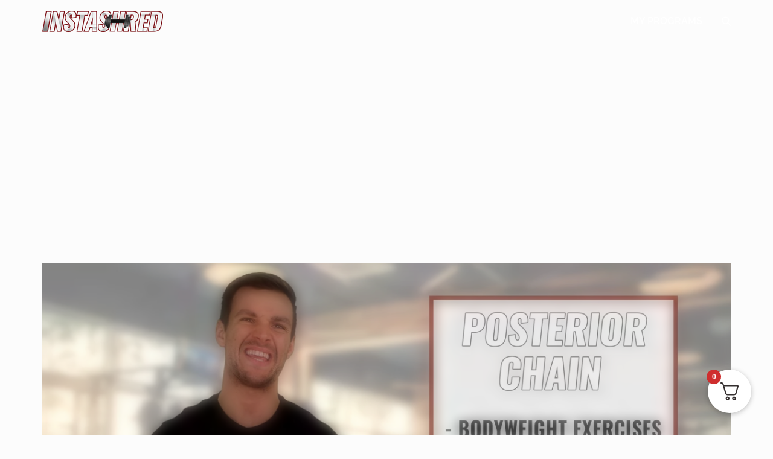

--- FILE ---
content_type: text/html; charset=UTF-8
request_url: https://members.instashred.com/tc-posterior-chain-day-4-week-2-4-6/
body_size: 77679
content:
<input type="hidden" value="test" class="days-custom" style="display:none;">
<!DOCTYPE html>
<html lang="en-US">
<head><meta charset="UTF-8"><script>if(navigator.userAgent.match(/MSIE|Internet Explorer/i)||navigator.userAgent.match(/Trident\/7\..*?rv:11/i)){var href=document.location.href;if(!href.match(/[?&]nowprocket/)){if(href.indexOf("?")==-1){if(href.indexOf("#")==-1){document.location.href=href+"?nowprocket=1"}else{document.location.href=href.replace("#","?nowprocket=1#")}}else{if(href.indexOf("#")==-1){document.location.href=href+"&nowprocket=1"}else{document.location.href=href.replace("#","&nowprocket=1#")}}}}</script><script>(()=>{class RocketLazyLoadScripts{constructor(){this.v="2.0.3",this.userEvents=["keydown","keyup","mousedown","mouseup","mousemove","mouseover","mouseenter","mouseout","mouseleave","touchmove","touchstart","touchend","touchcancel","wheel","click","dblclick","input","visibilitychange"],this.attributeEvents=["onblur","onclick","oncontextmenu","ondblclick","onfocus","onmousedown","onmouseenter","onmouseleave","onmousemove","onmouseout","onmouseover","onmouseup","onmousewheel","onscroll","onsubmit"]}async t(){this.i(),this.o(),/iP(ad|hone)/.test(navigator.userAgent)&&this.h(),this.u(),this.l(this),this.m(),this.k(this),this.p(this),this._(),await Promise.all([this.R(),this.L()]),this.lastBreath=Date.now(),this.S(this),this.P(),this.D(),this.O(),this.M(),await this.C(this.delayedScripts.normal),await this.C(this.delayedScripts.defer),await this.C(this.delayedScripts.async),this.F("domReady"),await this.T(),await this.j(),await this.I(),this.F("windowLoad"),await this.A(),window.dispatchEvent(new Event("rocket-allScriptsLoaded")),this.everythingLoaded=!0,this.lastTouchEnd&&await new Promise((t=>setTimeout(t,500-Date.now()+this.lastTouchEnd))),this.H(),this.F("all"),this.U(),this.W()}i(){this.CSPIssue=sessionStorage.getItem("rocketCSPIssue"),document.addEventListener("securitypolicyviolation",(t=>{this.CSPIssue||"script-src-elem"!==t.violatedDirective||"data"!==t.blockedURI||(this.CSPIssue=!0,sessionStorage.setItem("rocketCSPIssue",!0))}),{isRocket:!0})}o(){window.addEventListener("pageshow",(t=>{this.persisted=t.persisted,this.realWindowLoadedFired=!0}),{isRocket:!0}),window.addEventListener("pagehide",(()=>{this.onFirstUserAction=null}),{isRocket:!0})}h(){let t;function e(e){t=e}window.addEventListener("touchstart",e,{isRocket:!0}),window.addEventListener("touchend",(function i(o){Math.abs(o.changedTouches[0].pageX-t.changedTouches[0].pageX)<10&&Math.abs(o.changedTouches[0].pageY-t.changedTouches[0].pageY)<10&&o.timeStamp-t.timeStamp<200&&(o.target.dispatchEvent(new PointerEvent("click",{target:o.target,bubbles:!0,cancelable:!0,detail:1})),event.preventDefault(),window.removeEventListener("touchstart",e,{isRocket:!0}),window.removeEventListener("touchend",i,{isRocket:!0}))}),{isRocket:!0})}q(t){this.userActionTriggered||("mousemove"!==t.type||this.firstMousemoveIgnored?"keyup"===t.type||"mouseover"===t.type||"mouseout"===t.type||(this.userActionTriggered=!0,this.onFirstUserAction&&this.onFirstUserAction()):this.firstMousemoveIgnored=!0),"click"===t.type&&t.preventDefault(),this.savedUserEvents.length>0&&(t.stopPropagation(),t.stopImmediatePropagation()),"touchstart"===this.lastEvent&&"touchend"===t.type&&(this.lastTouchEnd=Date.now()),"click"===t.type&&(this.lastTouchEnd=0),this.lastEvent=t.type,this.savedUserEvents.push(t)}u(){this.savedUserEvents=[],this.userEventHandler=this.q.bind(this),this.userEvents.forEach((t=>window.addEventListener(t,this.userEventHandler,{passive:!1,isRocket:!0})))}U(){this.userEvents.forEach((t=>window.removeEventListener(t,this.userEventHandler,{passive:!1,isRocket:!0}))),this.savedUserEvents.forEach((t=>{t.target.dispatchEvent(new window[t.constructor.name](t.type,t))}))}m(){this.eventsMutationObserver=new MutationObserver((t=>{const e="return false";for(const i of t){if("attributes"===i.type){const t=i.target.getAttribute(i.attributeName);t&&t!==e&&(i.target.setAttribute("data-rocket-"+i.attributeName,t),i.target["rocket"+i.attributeName]=new Function("event",t),i.target.setAttribute(i.attributeName,e))}"childList"===i.type&&i.addedNodes.forEach((t=>{if(t.nodeType===Node.ELEMENT_NODE)for(const i of t.attributes)this.attributeEvents.includes(i.name)&&i.value&&""!==i.value&&(t.setAttribute("data-rocket-"+i.name,i.value),t["rocket"+i.name]=new Function("event",i.value),t.setAttribute(i.name,e))}))}})),this.eventsMutationObserver.observe(document,{subtree:!0,childList:!0,attributeFilter:this.attributeEvents})}H(){this.eventsMutationObserver.disconnect(),this.attributeEvents.forEach((t=>{document.querySelectorAll("[data-rocket-"+t+"]").forEach((e=>{e.setAttribute(t,e.getAttribute("data-rocket-"+t)),e.removeAttribute("data-rocket-"+t)}))}))}k(t){Object.defineProperty(HTMLElement.prototype,"onclick",{get(){return this.rocketonclick||null},set(e){this.rocketonclick=e,this.setAttribute(t.everythingLoaded?"onclick":"data-rocket-onclick","this.rocketonclick(event)")}})}S(t){function e(e,i){let o=e[i];e[i]=null,Object.defineProperty(e,i,{get:()=>o,set(s){t.everythingLoaded?o=s:e["rocket"+i]=o=s}})}e(document,"onreadystatechange"),e(window,"onload"),e(window,"onpageshow");try{Object.defineProperty(document,"readyState",{get:()=>t.rocketReadyState,set(e){t.rocketReadyState=e},configurable:!0}),document.readyState="loading"}catch(t){console.log("WPRocket DJE readyState conflict, bypassing")}}l(t){this.originalAddEventListener=EventTarget.prototype.addEventListener,this.originalRemoveEventListener=EventTarget.prototype.removeEventListener,this.savedEventListeners=[],EventTarget.prototype.addEventListener=function(e,i,o){o&&o.isRocket||!t.B(e,this)&&!t.userEvents.includes(e)||t.B(e,this)&&!t.userActionTriggered||e.startsWith("rocket-")||t.everythingLoaded?t.originalAddEventListener.call(this,e,i,o):t.savedEventListeners.push({target:this,remove:!1,type:e,func:i,options:o})},EventTarget.prototype.removeEventListener=function(e,i,o){o&&o.isRocket||!t.B(e,this)&&!t.userEvents.includes(e)||t.B(e,this)&&!t.userActionTriggered||e.startsWith("rocket-")||t.everythingLoaded?t.originalRemoveEventListener.call(this,e,i,o):t.savedEventListeners.push({target:this,remove:!0,type:e,func:i,options:o})}}F(t){"all"===t&&(EventTarget.prototype.addEventListener=this.originalAddEventListener,EventTarget.prototype.removeEventListener=this.originalRemoveEventListener),this.savedEventListeners=this.savedEventListeners.filter((e=>{let i=e.type,o=e.target||window;return"domReady"===t&&"DOMContentLoaded"!==i&&"readystatechange"!==i||("windowLoad"===t&&"load"!==i&&"readystatechange"!==i&&"pageshow"!==i||(this.B(i,o)&&(i="rocket-"+i),e.remove?o.removeEventListener(i,e.func,e.options):o.addEventListener(i,e.func,e.options),!1))}))}p(t){let e;function i(e){return t.everythingLoaded?e:e.split(" ").map((t=>"load"===t||t.startsWith("load.")?"rocket-jquery-load":t)).join(" ")}function o(o){function s(e){const s=o.fn[e];o.fn[e]=o.fn.init.prototype[e]=function(){return this[0]===window&&t.userActionTriggered&&("string"==typeof arguments[0]||arguments[0]instanceof String?arguments[0]=i(arguments[0]):"object"==typeof arguments[0]&&Object.keys(arguments[0]).forEach((t=>{const e=arguments[0][t];delete arguments[0][t],arguments[0][i(t)]=e}))),s.apply(this,arguments),this}}if(o&&o.fn&&!t.allJQueries.includes(o)){const e={DOMContentLoaded:[],"rocket-DOMContentLoaded":[]};for(const t in e)document.addEventListener(t,(()=>{e[t].forEach((t=>t()))}),{isRocket:!0});o.fn.ready=o.fn.init.prototype.ready=function(i){function s(){parseInt(o.fn.jquery)>2?setTimeout((()=>i.bind(document)(o))):i.bind(document)(o)}return t.realDomReadyFired?!t.userActionTriggered||t.fauxDomReadyFired?s():e["rocket-DOMContentLoaded"].push(s):e.DOMContentLoaded.push(s),o([])},s("on"),s("one"),s("off"),t.allJQueries.push(o)}e=o}t.allJQueries=[],o(window.jQuery),Object.defineProperty(window,"jQuery",{get:()=>e,set(t){o(t)}})}P(){const t=new Map;document.write=document.writeln=function(e){const i=document.currentScript,o=document.createRange(),s=i.parentElement;let n=t.get(i);void 0===n&&(n=i.nextSibling,t.set(i,n));const c=document.createDocumentFragment();o.setStart(c,0),c.appendChild(o.createContextualFragment(e)),s.insertBefore(c,n)}}async R(){return new Promise((t=>{this.userActionTriggered?t():this.onFirstUserAction=t}))}async L(){return new Promise((t=>{document.addEventListener("DOMContentLoaded",(()=>{this.realDomReadyFired=!0,t()}),{isRocket:!0})}))}async I(){return this.realWindowLoadedFired?Promise.resolve():new Promise((t=>{window.addEventListener("load",t,{isRocket:!0})}))}M(){this.pendingScripts=[];this.scriptsMutationObserver=new MutationObserver((t=>{for(const e of t)e.addedNodes.forEach((t=>{"SCRIPT"!==t.tagName||t.noModule||t.isWPRocket||this.pendingScripts.push({script:t,promise:new Promise((e=>{const i=()=>{const i=this.pendingScripts.findIndex((e=>e.script===t));i>=0&&this.pendingScripts.splice(i,1),e()};t.addEventListener("load",i,{isRocket:!0}),t.addEventListener("error",i,{isRocket:!0}),setTimeout(i,1e3)}))})}))})),this.scriptsMutationObserver.observe(document,{childList:!0,subtree:!0})}async j(){await this.J(),this.pendingScripts.length?(await this.pendingScripts[0].promise,await this.j()):this.scriptsMutationObserver.disconnect()}D(){this.delayedScripts={normal:[],async:[],defer:[]},document.querySelectorAll("script[type$=rocketlazyloadscript]").forEach((t=>{t.hasAttribute("data-rocket-src")?t.hasAttribute("async")&&!1!==t.async?this.delayedScripts.async.push(t):t.hasAttribute("defer")&&!1!==t.defer||"module"===t.getAttribute("data-rocket-type")?this.delayedScripts.defer.push(t):this.delayedScripts.normal.push(t):this.delayedScripts.normal.push(t)}))}async _(){await this.L();let t=[];document.querySelectorAll("script[type$=rocketlazyloadscript][data-rocket-src]").forEach((e=>{let i=e.getAttribute("data-rocket-src");if(i&&!i.startsWith("data:")){i.startsWith("//")&&(i=location.protocol+i);try{const o=new URL(i).origin;o!==location.origin&&t.push({src:o,crossOrigin:e.crossOrigin||"module"===e.getAttribute("data-rocket-type")})}catch(t){}}})),t=[...new Map(t.map((t=>[JSON.stringify(t),t]))).values()],this.N(t,"preconnect")}async $(t){if(await this.G(),!0!==t.noModule||!("noModule"in HTMLScriptElement.prototype))return new Promise((e=>{let i;function o(){(i||t).setAttribute("data-rocket-status","executed"),e()}try{if(navigator.userAgent.includes("Firefox/")||""===navigator.vendor||this.CSPIssue)i=document.createElement("script"),[...t.attributes].forEach((t=>{let e=t.nodeName;"type"!==e&&("data-rocket-type"===e&&(e="type"),"data-rocket-src"===e&&(e="src"),i.setAttribute(e,t.nodeValue))})),t.text&&(i.text=t.text),t.nonce&&(i.nonce=t.nonce),i.hasAttribute("src")?(i.addEventListener("load",o,{isRocket:!0}),i.addEventListener("error",(()=>{i.setAttribute("data-rocket-status","failed-network"),e()}),{isRocket:!0}),setTimeout((()=>{i.isConnected||e()}),1)):(i.text=t.text,o()),i.isWPRocket=!0,t.parentNode.replaceChild(i,t);else{const i=t.getAttribute("data-rocket-type"),s=t.getAttribute("data-rocket-src");i?(t.type=i,t.removeAttribute("data-rocket-type")):t.removeAttribute("type"),t.addEventListener("load",o,{isRocket:!0}),t.addEventListener("error",(i=>{this.CSPIssue&&i.target.src.startsWith("data:")?(console.log("WPRocket: CSP fallback activated"),t.removeAttribute("src"),this.$(t).then(e)):(t.setAttribute("data-rocket-status","failed-network"),e())}),{isRocket:!0}),s?(t.fetchPriority="high",t.removeAttribute("data-rocket-src"),t.src=s):t.src="data:text/javascript;base64,"+window.btoa(unescape(encodeURIComponent(t.text)))}}catch(i){t.setAttribute("data-rocket-status","failed-transform"),e()}}));t.setAttribute("data-rocket-status","skipped")}async C(t){const e=t.shift();return e?(e.isConnected&&await this.$(e),this.C(t)):Promise.resolve()}O(){this.N([...this.delayedScripts.normal,...this.delayedScripts.defer,...this.delayedScripts.async],"preload")}N(t,e){this.trash=this.trash||[];let i=!0;var o=document.createDocumentFragment();t.forEach((t=>{const s=t.getAttribute&&t.getAttribute("data-rocket-src")||t.src;if(s&&!s.startsWith("data:")){const n=document.createElement("link");n.href=s,n.rel=e,"preconnect"!==e&&(n.as="script",n.fetchPriority=i?"high":"low"),t.getAttribute&&"module"===t.getAttribute("data-rocket-type")&&(n.crossOrigin=!0),t.crossOrigin&&(n.crossOrigin=t.crossOrigin),t.integrity&&(n.integrity=t.integrity),t.nonce&&(n.nonce=t.nonce),o.appendChild(n),this.trash.push(n),i=!1}})),document.head.appendChild(o)}W(){this.trash.forEach((t=>t.remove()))}async T(){try{document.readyState="interactive"}catch(t){}this.fauxDomReadyFired=!0;try{await this.G(),document.dispatchEvent(new Event("rocket-readystatechange")),await this.G(),document.rocketonreadystatechange&&document.rocketonreadystatechange(),await this.G(),document.dispatchEvent(new Event("rocket-DOMContentLoaded")),await this.G(),window.dispatchEvent(new Event("rocket-DOMContentLoaded"))}catch(t){console.error(t)}}async A(){try{document.readyState="complete"}catch(t){}try{await this.G(),document.dispatchEvent(new Event("rocket-readystatechange")),await this.G(),document.rocketonreadystatechange&&document.rocketonreadystatechange(),await this.G(),window.dispatchEvent(new Event("rocket-load")),await this.G(),window.rocketonload&&window.rocketonload(),await this.G(),this.allJQueries.forEach((t=>t(window).trigger("rocket-jquery-load"))),await this.G();const t=new Event("rocket-pageshow");t.persisted=this.persisted,window.dispatchEvent(t),await this.G(),window.rocketonpageshow&&window.rocketonpageshow({persisted:this.persisted})}catch(t){console.error(t)}}async G(){Date.now()-this.lastBreath>45&&(await this.J(),this.lastBreath=Date.now())}async J(){return document.hidden?new Promise((t=>setTimeout(t))):new Promise((t=>requestAnimationFrame(t)))}B(t,e){return e===document&&"readystatechange"===t||(e===document&&"DOMContentLoaded"===t||(e===window&&"DOMContentLoaded"===t||(e===window&&"load"===t||e===window&&"pageshow"===t)))}static run(){(new RocketLazyLoadScripts).t()}}RocketLazyLoadScripts.run()})();</script>

<meta name="viewport" content="width=device-width, initial-scale=1">
<link rel="profile" href="http://gmpg.org/xfn/11">
<title>TC Posterior Chain Day 4 Week 2-4-6 &#8211;    </title><link rel="preload" data-rocket-preload as="font" href="https://members.instashred.com/wp-content/themes/wiz/assets/fonts/wiz-font.woff" crossorigin><link rel="preload" data-rocket-preload as="font" href="https://members.instashred.com/wp-content/plugins/woocommerce/assets/fonts/WooCommerce.woff" crossorigin><link rel="preload" data-rocket-preload as="font" href="https://fonts.gstatic.com/s/raleway/v34/1Ptug8zYS_SKggPNyC0ITw.woff2" crossorigin><link rel="preload" data-rocket-preload as="font" href="https://fonts.gstatic.com/s/roboto/v47/KFO7CnqEu92Fr1ME7kSn66aGLdTylUAMa3yUBA.woff2" crossorigin><link rel="preload" data-rocket-preload as="font" href="https://fonts.gstatic.com/s/montserrat/v29/JTUHjIg1_i6t8kCHKm4532VJOt5-QNFgpCtr6Xw5aXo.woff2" crossorigin><link rel="preload" data-rocket-preload as="font" href="https://fonts.gstatic.com/s/roboto/v47/KFOMCnqEu92Fr1ME7kSn66aGLdTylUAMQXC89YmC2DPNWubEbFmUiAo.woff2" crossorigin><style id="wpr-usedcss">#timeline-item-7479 .ult-timeline-title{font-size:20px}#timeline-item-7479 .timeline-item-spt{font-size:20px}#timeline-item-8819 .ult-timeline-title{font-size:20px}#timeline-item-8819 .timeline-item-spt{font-size:20px}#timeline-item-6180 .ult-timeline-title{font-size:20px}#timeline-item-6180 .timeline-item-spt{font-size:20px}#timeline-item-1908 .ult-timeline-title{font-size:20px}#timeline-item-1908 .timeline-item-spt{font-size:20px}#timeline-item-9730 .ult-timeline-title{font-size:20px}#timeline-item-9730 .timeline-item-spt{font-size:20px}#timeline-item-3280 .ult-timeline-title{font-size:20px}#timeline-item-3280 .timeline-item-spt{font-size:20px}@media (max-width:479px){#timeline-item-7479 .ult-timeline-title{font-size:15px}#timeline-item-7479 .timeline-item-spt{font-size:15px}#timeline-item-8819 .ult-timeline-title{font-size:15px}#timeline-item-8819 .timeline-item-spt{font-size:15px}#timeline-item-6180 .ult-timeline-title{font-size:15px}#timeline-item-6180 .timeline-item-spt{font-size:15px}#timeline-item-1908 .ult-timeline-title{font-size:15px}#timeline-item-1908 .timeline-item-spt{font-size:15px}#timeline-item-9730 .ult-timeline-title{font-size:15px}#timeline-item-9730 .timeline-item-spt{font-size:15px}#timeline-item-3280 .ult-timeline-title{font-size:15px}#timeline-item-3280 .timeline-item-spt{font-size:15px}}img:is([sizes=auto i],[sizes^="auto," i]){contain-intrinsic-size:3000px 1500px}a,body,caption,code,dd,div,dl,dt,em,fieldset,form,h1,h2,h3,h6,html,iframe,label,legend,li,object,ol,p,s,small,span,table,tbody,td,tr,ul,var{margin:0;padding:0;border:0;outline:0;font-size:100%;font-weight:inherit;font-style:inherit;vertical-align:baseline}html{-webkit-text-size-adjust:100%;-ms-text-size-adjust:100%}audio,canvas,progress,video{display:inline-block;vertical-align:baseline}a:active{outline:0}a,a:focus,a:hover,a:visited{text-decoration:none}img{border:0}svg:not(:root){overflow:hidden}code{font-size:1em}code{padding:2px}button,input,optgroup,select,textarea{margin:0;color:inherit;font:inherit}button{overflow:visible}button,html input[type=button],input[type=reset],input[type=submit]{cursor:pointer;-webkit-appearance:button}button[disabled],html input[disabled]{cursor:default}button::-moz-focus-inner,input::-moz-focus-inner{padding:0;border:0}input{line-height:normal}input[type=checkbox],input[type=radio]{-webkit-box-sizing:border-box;-moz-box-sizing:border-box;box-sizing:border-box;padding:0}input[type=number]::-webkit-inner-spin-button,input[type=number]::-webkit-outer-spin-button{height:auto}input[type=search]{-webkit-box-sizing:content-box;-moz-box-sizing:content-box;box-sizing:content-box;-webkit-appearance:textfield}input[type=search]::-webkit-search-cancel-button,input[type=search]::-webkit-search-decoration{-webkit-appearance:none}fieldset{margin:0;padding:.35em .625em .75em;border:1px solid #eaeaea}legend{padding:0;border:0}fieldset legend{margin-bottom:1.5em;padding:0 .5em}table{border-spacing:0;border-collapse:collapse}td{padding:0}.wiz-container{margin-right:auto;margin-left:auto;padding-right:20px;padding-left:20px}.wiz-container::after{display:table;clear:both;content:""}@media (min-width:1200px){.wiz-container{max-width:100%}}.wiz-row{margin-right:-20px;margin-left:-20px}.wiz-row::after{display:table;clear:both;content:""}.wiz-col-lg-4,.wiz-col-md-4,.wiz-col-sm-12,.wiz-col-xs-12{position:relative;min-height:1px;padding-right:20px;padding-left:20px}.wiz-col-xs-12{float:left}.wiz-col-xs-12{width:100%}@media (min-width:544px){.wiz-container{max-width:100%}.wiz-col-sm-12{float:left}.wiz-col-sm-12{width:100%}}@media (min-width:768px){.wiz-container{max-width:100%}.wiz-col-md-4{float:left}.wiz-col-md-4{width:33.3333333333%}}@media (min-width:992px){.wiz-container{max-width:100%}.wiz-col-lg-4{float:left}.wiz-col-lg-4{width:33.3333333333%}}h1,h2,h3,h6{clear:both}.entry-content h1,h1{color:#808285;font-size:2em;line-height:1.2}.entry-content h2,h2{color:#808285;font-size:1.7em;line-height:1.3}.entry-content h3,h3{color:#808285;font-size:1.5em;line-height:1.4}.entry-content h6,h6{color:#808285;font-size:1.1em;line-height:1.7}html{-webkit-box-sizing:border-box;-moz-box-sizing:border-box;box-sizing:border-box}*,:after,:before{-webkit-box-sizing:inherit;-moz-box-sizing:inherit;box-sizing:inherit}body{color:#808285;font-style:normal}b{font-weight:700}em,i{font-style:italic}code,var{font:15px Monaco,Consolas,"Andale Mono","DejaVu Sans Mono",monospace;line-height:1.85714285714286}img{max-width:100%;height:auto}.button,button,input,select,textarea{vertical-align:baseline}button,input{line-height:normal}ol,ul{margin:0 0 1.5em 3em}ul{list-style:disc}ol{list-style:decimal}li>ol,li>ul{margin-bottom:0;margin-left:1.5em}dt{font-weight:700}dd{margin:0 1.5em 1.5em}table,td{border:1px solid rgba(0,0,0,.1)}table{width:100%;margin:0 0 1.5em;border-width:1px 0 0 1px;border-spacing:0;border-collapse:separate}td{padding:8px;border-width:0 1px 1px 0;text-align:left}.button,button,input[type=button],input[type=reset],input[type=submit]{padding:.6em 1em;border-width:1px;border-style:solid}.button:active,.button:focus,button:active,button:focus,input[type=button]:active,input[type=button]:focus,input[type=reset]:active,input[type=reset]:focus,input[type=submit]:active,input[type=submit]:focus{outline:0}input[type=password],input[type=search],input[type=text],input[type=url],textarea{border:1px solid #ccc;-webkit-border-radius:2px;border-radius:2px;color:#666;-webkit-appearance:none}textarea{width:100%;padding-left:3px}a:hover{outline:0}.screen-reader-text{overflow:hidden;clip:rect(1px,1px,1px,1px);position:absolute!important;width:1px;height:1px}.screen-reader-text:focus{display:block;clip:auto!important;z-index:100000;top:5px;left:5px;width:auto;height:auto;padding:15px 23px 14px;-webkit-border-radius:2px;border-radius:2px;color:#21759b;background-color:#f1f1f1;-webkit-box-shadow:0 0 2px 2px rgba(0,0,0,.6);box-shadow:0 0 2px 2px rgba(0,0,0,.6);font-size:12.25px;font-size:.875rem;line-height:normal;text-decoration:none}.clear:after,.clear:before,.site-content:after,.site-content:before,.site-footer:after,.site-footer:before,.site-header:after,.site-header:before,.wiz-container:after,.wiz-container:before,.wiz-row:after,.wiz-row:before{display:table;content:""}.clear:after,.site-content:after,.site-footer:after,.site-header:after,.wiz-container:after,.wiz-row:after{clear:both}iframe,object{max-width:100%}::-moz-selection{color:#fff;background:#191919}::selection{color:#fff;background:#191919}html{overflow-y:scroll}body{overflow-x:hidden;-webkit-font-smoothing:antialiased;-moz-osx-font-smoothing:grayscale}body:not(.logged-in){position:relative}#page{position:relative}a,a:focus{text-decoration:none}.site-footer a *,.site-header a *,a{-webkit-transition:.2s linear;transition:all .2s linear}.entry-content h1,.entry-content h2,.entry-content h3,.entry-content h6{margin-bottom:20px}p{margin-bottom:1.75em}.button,input[type=button],input[type=submit]{-webkit-box-shadow:none;box-shadow:none;text-shadow:none}.button:hover,input[type=button]:hover,input[type=submit]:hover{-webkit-box-shadow:none;box-shadow:none}.button:active,.button:focus,input[type=button]:active,input[type=button]:focus,input[type=submit]:active,input[type=submit]:focus{-webkit-box-shadow:none;box-shadow:none}.wiz-header-break-point .main-header-bar .main-header-bar-navigation .wiz-search-icon-wrap{display:none}.wiz-header-break-point .wiz-search-menu-icon .search-field{padding-right:5.5em}.wiz-header-break-point .wiz-search-menu-icon.search-box .search-submit{display:block;position:absolute;top:0;right:0;height:100%;padding:0 1em;-webkit-border-radius:0;border-radius:0}.wiz-header-break-point .wiz-search-menu-icon .search-form{display:block}.site .skip-link{display:block;top:-9999em;left:-9999em;padding:15px 23px 14px;outline:0;color:#21759b;background-color:#f1f1f1;-webkit-box-shadow:0 0 1px 1px rgba(0,0,0,.2);box-shadow:0 0 1px 1px rgba(0,0,0,.2);font-family:Montserrat,"Helvetica Neue",sans-serif;font-size:14px;font-weight:700;text-decoration:none;text-transform:none}.site .skip-link:focus{clip:auto;z-index:100000;top:7px;left:6px;width:auto;height:auto}input,select{line-height:1}.button,body,button,input[type=button],input[type=submit],textarea{line-height:1.85714285714286}.single .entry-content .gallery{margin-right:-10px;margin-left:-10px}.gallery-icon{overflow:hidden;border:1px solid #eaeaea;border-bottom:0;-webkit-border-radius:2px 2px 0 0;border-radius:2px 2px 0 0}.wiz-embed-container{overflow:hidden;position:relative;width:100%;height:0;padding-bottom:56.25%;background-color:#000}.wiz-embed-container audio,.wiz-embed-container iframe{position:absolute;top:0;left:0;width:100%;height:100%}.hidden{display:none!important}#page{display:block}body:not(.wiz-separate-container) .wiz-article-post:not(.product)>div{border-bottom:1px;border-bottom-style:solid}.blog-posts-container{overflow:hidden}.wiz-article-post>div{overflow:hidden}.wiz-search-icon{font-size:15px;vertical-align:middle}.wiz-search-icon::before{font-family:Wiz-font;font-weight:600;font-style:normal;-webkit-font-smoothing:antialiased;-moz-osx-font-smoothing:grayscale;text-align:center;text-decoration:inherit;content:"\e90d"}.wiz-search-container{position:relative}.main-navigation{display:inline-block}.main-navigation ul{position:relative;margin:0;padding-left:0;list-style:none}.main-header-menu li>a{display:inline-block;padding:1em;text-decoration:none;-webkit-transition:.2s linear;transition:all .2s linear}.main-header-menu li{position:relative}.main-header-menu li.focus>ul,.main-header-menu li:hover>ul{right:auto;left:0}.main-header-menu ul.children,.main-header-menu ul.sub-menu{position:absolute;z-index:99999;top:100%;left:-999em;width:240px;background:#fff}.main-header-menu ul.children a,.main-header-menu ul.sub-menu a{display:block;padding:.9em 1em;word-wrap:break-word}.main-header-menu ul.children li.menu-item-has-children>a>span:after,.main-header-menu ul.children li.page_item_has_children>a>span:after,.main-header-menu ul.sub-menu li.menu-item-has-children>a>span:after,.main-header-menu ul.sub-menu li.page_item_has_children>a>span:after{position:absolute;top:50%;right:1em;-webkit-transform:translate(0,-50%) rotate(270deg);-ms-transform:translate(0,-50%) rotate(270deg);transform:translate(0,-50%) rotate(270deg)}.main-header-menu ul.children li:last-child>a,.main-header-menu ul.sub-menu li:last-child>a{border:0}.main-header-menu ul.children,.main-header-menu ul.sub-menu{border-top-width:2px;border-top-style:solid}.main-header-menu ul.children ul.children,.main-header-menu ul.sub-menu ul.children{top:0}.submenu-box-shadow ul.children,.submenu-box-shadow ul.sub-menu{-webkit-box-shadow:0 3px 13px 0 rgba(0,0,0,.2);box-shadow:0 3px 13px 0 rgba(0,0,0,.2)}.wiz-header-break-point .main-navigation{padding-left:0}.wiz-header-break-point .main-navigation ul li a{display:inline-block;width:100%;padding:0 20px;border-bottom-width:1px;border-bottom-style:solid}.wiz-header-break-point .main-navigation ul.children li a,.wiz-header-break-point .main-navigation ul.sub-menu li a{padding-left:30px}.wiz-header-break-point .main-navigation ul.children li a:before,.wiz-header-break-point .main-navigation ul.sub-menu li a:before{margin-right:2px;content:"-"}.wiz-header-break-point .main-navigation ul.children li li a,.wiz-header-break-point .main-navigation ul.sub-menu li li a{padding-left:40px}.wiz-header-break-point .main-navigation ul.children li li a:before,.wiz-header-break-point .main-navigation ul.sub-menu li li a:before{margin-right:2px;content:"--"}.wiz-header-break-point .main-navigation ul.children li li li a,.wiz-header-break-point .main-navigation ul.sub-menu li li li a{padding-left:50px}.wiz-header-break-point .main-navigation ul.children li li li a:before,.wiz-header-break-point .main-navigation ul.sub-menu li li li a:before{margin-right:2px;content:"---"}.wiz-header-break-point .main-navigation ul.children li li li li a,.wiz-header-break-point .main-navigation ul.sub-menu li li li li a{padding-left:60px}.wiz-header-break-point .main-navigation ul.children li li li li a:before,.wiz-header-break-point .main-navigation ul.sub-menu li li li li a:before{margin-right:2px;content:"----"}.wiz-header-break-point .main-header-menu ul.children,.wiz-header-break-point .main-header-menu ul.sub-menu{visibility:visible;position:static;width:auto;border:0;opacity:1}.wiz-header-break-point .main-header-menu ul.children li.wiz-left-align-sub-menu.focus>ul,.wiz-header-break-point .main-header-menu ul.children li.wiz-left-align-sub-menu:hover>ul,.wiz-header-break-point .main-header-menu ul.sub-menu li.wiz-left-align-sub-menu.focus>ul,.wiz-header-break-point .main-header-menu ul.sub-menu li.wiz-left-align-sub-menu:hover>ul{left:0}.wiz-header-break-point .main-header-menu li.wiz-sub-menu-goes-outside.focus>ul,.wiz-header-break-point .main-header-menu li.wiz-sub-menu-goes-outside:hover>ul{left:0}.wiz-header-break-point .submenu-box-shadow ul.children,.wiz-header-break-point .submenu-box-shadow ul.sub-menu{-webkit-box-shadow:none;box-shadow:none}.wiz-header-break-point .submenu-with-border ul.children,.wiz-header-break-point .submenu-with-border ul.sub-menu{border:0}.wiz-header-break-point .submenu-with-border ul.children a,.wiz-header-break-point .submenu-with-border ul.sub-menu a{border:0}.wiz-sitehead-custom-menu-items{display:-webkit-box;display:-webkit-flex;display:-moz-box;display:-ms-flexbox;display:flex;-js-display:flex;-webkit-align-content:center;align-content:center;-webkit-align-items:center;align-items:center;-webkit-box-align:center;-moz-box-align:center;-ms-flex-align:center;-ms-flex-line-pack:center;-webkit-flex-wrap:wrap;-ms-flex-wrap:wrap;flex-wrap:wrap}.wiz-button-wrap{display:inline-block}.wiz-button-wrap button{border:none;-webkit-box-shadow:none;box-shadow:none}.wiz-button-wrap .menu-toggle{width:2.2em;height:2.1em;padding:0;-webkit-border-radius:2px;border-radius:2px;border-radius:2px;font-size:1.5em;font-weight:400;-webkit-font-smoothing:antialiased;-moz-osx-font-smoothing:grayscale;line-height:1.85714285714286;vertical-align:middle}.wiz-button-wrap .menu-toggle.main-header-menu-toggle{width:auto;padding:0 .5em;text-align:center}.wiz-button-wrap .menu-toggle .menu-toggle-icon{display:inline-block;font-style:normal;line-height:2.05;vertical-align:middle}.wiz-button-wrap .menu-toggle .menu-toggle-icon:before{font-family:Wiz-font;font-weight:600;text-decoration:inherit;content:"\e90c"}.wiz-button-wrap .menu-toggle.toggled .menu-toggle-icon:before{content:"\e905"}.wiz-mobile-menu-buttons{display:none}.main-header-bar-navigation{-webkit-box-flex:1;-moz-box-flex:1;-webkit-flex:1;-ms-flex:1;flex:1}.wiz-header-break-point .wiz-mobile-menu-buttons{display:block;margin:auto 0}.wiz-header-break-point .main-header-bar-navigation{-webkit-box-flex:1;-moz-box-flex:1;-webkit-flex:auto;-ms-flex:auto;flex:auto}.wiz-header-break-point .wiz-main-header-bar-alignment{display:block;width:100%;-webkit-box-flex:1;-moz-box-flex:1;-webkit-box-ordinal-group:5;-moz-box-ordinal-group:5;-webkit-flex:auto;-ms-flex:auto;flex:auto;-ms-flex-order:4;-webkit-order:4;order:4}.main-header-bar{z-index:1}body:not(.wiz-header-break-point) .header-main-layout-1:not(.reverse) .wiz-sitehead-custom-menu-items>div:last-child{padding-right:0}.header-main-layout-1 .main-header-bar-navigation{text-align:right}.header-main-layout-1 .main-header-bar-navigation .children,.header-main-layout-1 .main-header-bar-navigation .sub-menu{text-align:left}.header-main-layout-1 .wiz-main-header-bar-alignment{margin-right:0;margin-left:auto}.header-main-layout-1 .main-navigation{vertical-align:top}.wiz-header-break-point .header-main-layout-1 .main-header-bar-navigation{text-align:left}.wiz-header-break-point .header-main-layout-1 .main-navigation{padding-left:0}body:not(.wiz-header-break-point) .header-main-layout-1.reverse .wiz-sitehead-custom-menu-items>div:first-child{padding-left:0}.header-main-layout-1.reverse .wiz-search-menu-icon{right:auto;left:30px}.header-main-layout-1.reverse .wiz-dropdown-active{right:auto!important;left:0}.header-main-layout-1.reverse .main-header-container{flex-direction:row-reverse;-webkit-box-direction:reverse;-moz-box-direction:reverse;-webkit-box-orient:horizontal;-moz-box-orient:horizontal;-webkit-flex-direction:row-reverse;-ms-flex-direction:row-reverse}.header-main-layout-1.reverse .wiz-main-header-bar-alignment{margin-right:auto;margin-left:0}.header-main-layout-1.reverse .main-navigation ul{-webkit-box-pack:start;-moz-box-pack:start;-ms-flex-pack:start;-webkit-justify-content:flex-start;justify-content:flex-start}.header-main-layout-1.reverse .main-header-bar-navigation{text-align:left}.header-main-layout-1.reverse .wiz-sitehead-custom-menu-items{position:relative}.wiz-header-break-point .header-main-layout-1.reverse .main-header-container{flex-direction:row-reverse;-webkit-box-direction:reverse;-moz-box-direction:reverse;-webkit-box-orient:horizontal;-moz-box-orient:horizontal;-webkit-flex-direction:row-reverse;-ms-flex-direction:row-reverse}.wiz-header-break-point .header-main-layout-1.reverse .wiz-search-menu-icon{right:30px;left:auto}.wiz-header-break-point .header-main-layout-1.reverse .wiz-dropdown-active{right:0!important;left:auto}.wiz-header-break-point .header-main-layout-1.reverse .wiz-mobile-menu-buttons{-webkit-box-pack:start;-moz-box-pack:start;-ms-flex-pack:start;-webkit-justify-content:flex-start;justify-content:flex-start}.wiz-header-break-point .header-main-layout-1.reverse .site-branding{margin-right:0;margin-left:auto;padding-left:1em;-webkit-box-pack:end;-moz-box-pack:end;-ms-flex-pack:end;-webkit-justify-content:flex-end;justify-content:flex-end}.wiz-header-break-point .header-main-layout-1.reverse .main-navigation{padding-right:0}@media (max-width:544px){.wiz-header-break-point .wiz-mobile-header-inline .main-header-container{display:-webkit-box;display:-webkit-flex;display:-moz-box;display:-ms-flexbox;display:flex;-js-display:flex}.wiz-header-break-point .wiz-mobile-header-inline .site-branding{text-align:left}.wiz-header-break-point .wiz-outside-menu .wiz-sitehead-custom-menu-items>div{padding:.5em}}.main-header-bar .wiz-sitehead-custom-menu-items.widget{overflow:visible;margin:auto}.main-header-bar .wiz-sitehead-custom-menu-items.search-box .wiz-search-icon-wrap{display:none}.main-header-bar .wiz-sitehead-custom-menu-items.search-box .wiz-search-menu-icon{display:block;visibility:visible;position:static;right:0;width:250px;margin:auto;opacity:1;-webkit-transform:none;-ms-transform:none;transform:none}.main-header-bar .wiz-sitehead-custom-menu-items.search-box .wiz-search-menu-icon .search-submit{display:block;position:absolute;top:0;right:0;height:100%;padding:0 1em;border:0;-webkit-border-radius:0;border-radius:0}.main-header-bar .wiz-sitehead-custom-menu-items.search-box .wiz-search-menu-icon .search-field{width:100%;margin:0}.main-header-bar .wiz-sitehead-custom-menu-items.search-box .wiz-search-menu-icon .search-form{display:block;overflow:hidden;padding:0;-webkit-box-shadow:none;box-shadow:none}.main-header-bar .wiz-sitehead-custom-menu-items.search-icon .wiz-search-icon-wrap{display:block}.main-header-bar .wiz-sitehead-custom-menu-items.search-icon .wiz-search-menu-icon{right:30px}.main-header-bar .wiz-sitehead-custom-menu-items.search-icon .wiz-search-menu-icon .search-submit{display:none}.main-header-bar .wiz-sitehead-custom-menu-items.search-icon .wiz-dropdown-active{visibility:visible;right:0;opacity:1}.search-box-shadow form{-webkit-box-shadow:0 3px 13px 0 rgba(0,0,0,.2);box-shadow:0 3px 13px 0 rgba(0,0,0,.2)}.site-header{position:relative;z-index:99}.main-header-container{position:relative}.main-header-bar-wrap{position:relative}.main-header-bar-wrap::before{visibility:hidden;overflow:hidden;position:absolute;opacity:0}.main-header-bar{border-bottom-style:solid}.wiz-header-transparent{position:absolute;width:100%}.main-header-bar{margin-right:auto;margin-left:auto;-webkit-transition:.2s linear;transition:all .2s linear}.site-logo-img img{-webkit-transition:.2s linear;transition:all .2s linear}.site-branding{line-height:1}.wiz-site-identity{padding:27px 0}.wiz-menu-toggle{display:none;border-style:dotted;border-color:transparent;color:inherit;background:0 0}.wiz-menu-toggle:focus,.wiz-menu-toggle:hover{border-color:inherit;color:inherit;background:0 0}.main-header-bar{position:relative;z-index:4;line-height:inherit}.main-header-bar .main-header-bar-navigation:empty{padding:0}.main-header-bar .main-header-bar-navigation .children,.main-header-bar .main-header-bar-navigation .sub-menu{line-height:1.45}.main-header-bar .main-header-bar-navigation .menu-item-has-children>a>span:first-child:after,.main-header-bar .main-header-bar-navigation .page_item_has_children>a>span:first-child:after{display:inline-block;margin-left:10px;font-family:Wiz-font;font-size:1rem;font-weight:700;-webkit-font-smoothing:antialiased;-moz-osx-font-smoothing:grayscale;line-height:normal;vertical-align:middle;content:"\e907";text-rendering:auto}.main-header-bar .main-header-bar-navigation .wiz-search-icon-wrap{display:block;position:relative;z-index:4}.wiz-search-menu-icon{visibility:hidden;position:absolute;z-index:3;top:auto;right:auto;right:30px;opacity:0;-webkit-transition:.5s;transition:all .5s}.wiz-search-menu-icon .wiz-search-icon{line-height:normal}.wiz-search-menu-icon form{display:inline-block;position:relative;margin:auto;padding:15px;-webkit-border-radius:2px;border-radius:2px;color:inherit;line-height:1;-webkit-backface-visibility:hidden;backface-visibility:hidden}.wiz-search-menu-icon .search-field{width:240px;border:none;border-width:1px;border-style:solid;-webkit-transition:width .2s;transition:width .2s}.wiz-search-menu-icon .search-field:focus{outline:0}.wiz-search-menu-icon .search-submit{display:none}.wiz-search-menu-icon.wiz-dropdown-active{visibility:visible;right:0;opacity:1}li.wiz-sitehead-custom-menu-items a:not(.button){padding-right:0;padding-left:0}li.wiz-sitehead-custom-menu-items a:not(.button),li.wiz-sitehead-custom-menu-items a:not(.button):focus,li.wiz-sitehead-custom-menu-items a:not(.button):hover{background:0 0}li.wiz-sitehead-custom-menu-items .wiz-search-icon-wrap .wiz-search-icon{line-height:1}.wiz-sitehead-custom-menu-items .wiz-search-icon-wrap .wiz-search-icon{line-height:1}.wiz-sitehead-custom-menu-items>*{padding:1em}.main-header-menu>.menu-item>a{border-bottom-style:solid;border-bottom-color:transparent}.wiz-menu-has-separator .main-header-menu>.menu-item,.wiz-menu-has-separator .nav-menu:not(.footer-menu)>.menu-item{position:relative}.wiz-menu-has-separator .main-header-menu>.menu-item:before,.wiz-menu-has-separator .nav-menu:not(.footer-menu)>.menu-item:before{position:absolute;top:50%;left:0;margin-left:-5px;font-size:10px;font-weight:400;font-style:normal;content:"|";-webkit-transform:translateY(-50%);-ms-transform:translateY(-50%);transform:translateY(-50%)}.wiz-menu-has-separator .main-header-menu>.menu-item:first-child:before,.wiz-menu-has-separator .nav-menu:not(.footer-menu)>.menu-item:first-child:before{content:" "}.wiz-header-break-point.wiz-menu-has-separator .main-header-menu>.menu-item:before{display:none}.wiz-header-break-point .site-branding{display:-webkit-box;display:-webkit-flex;display:-moz-box;display:-ms-flexbox;display:flex;margin-right:auto;-js-display:flex;-webkit-align-self:center;align-self:center;-ms-flex-item-align:center}.wiz-header-break-point ul li.wiz-sitehead-custom-menu-items a{display:initial;width:auto;padding:0}.wiz-header-break-point .wiz-outside-menu li.wiz-sitehead-custom-menu-items{-webkit-box-pack:end;-moz-box-pack:end;-ms-flex-pack:end;-webkit-justify-content:flex-end;justify-content:flex-end}.wiz-header-break-point .main-header-bar-navigation .menu-item-has-children>a:after,.wiz-header-break-point .main-header-bar-navigation .page_item_has_children>a:after{display:none}.wiz-header-break-point .main-header-bar{display:block;padding:1.5em 0;line-height:3}.wiz-header-break-point .main-header-bar .main-header-bar-navigation{display:none;line-height:3}.wiz-header-break-point .main-header-bar .main-header-bar-navigation .children,.wiz-header-break-point .main-header-bar .main-header-bar-navigation .sub-menu{line-height:3}.wiz-header-break-point .main-header-bar .main-header-bar-navigation .menu-item-has-children .children,.wiz-header-break-point .main-header-bar .main-header-bar-navigation .menu-item-has-children .sub-menu,.wiz-header-break-point .main-header-bar .main-header-bar-navigation .page_item_has_children .children,.wiz-header-break-point .main-header-bar .main-header-bar-navigation .page_item_has_children .sub-menu{display:none}.wiz-header-break-point .main-header-bar .main-header-bar-navigation .menu-item-has-children>.wiz-menu-toggle,.wiz-header-break-point .main-header-bar .main-header-bar-navigation .page_item_has_children>.wiz-menu-toggle{display:inline-block;position:absolute;top:-1px;right:20px;padding:0 .907em;border-width:0;font-size:0;font-weight:400;-webkit-font-smoothing:antialiased;-moz-osx-font-smoothing:grayscale;line-height:inherit;cursor:pointer;-webkit-transition:.2s;transition:all .2s}.wiz-header-break-point .main-header-bar .main-header-bar-navigation .menu-item-has-children>.wiz-menu-toggle::before,.wiz-header-break-point .main-header-bar .main-header-bar-navigation .page_item_has_children>.wiz-menu-toggle::before{display:inline-block;font-family:Wiz-font;font-size:medium;font-weight:700;text-decoration:inherit;content:"\e907"}.wiz-header-break-point .main-header-bar .main-header-bar-navigation .menu-item-has-children>.wiz-menu-toggle:hover,.wiz-header-break-point .main-header-bar .main-header-bar-navigation .page_item_has_children>.wiz-menu-toggle:hover{border-width:0}.wiz-header-break-point .main-header-bar .main-header-bar-navigation .menu-item-has-children>.wiz-menu-toggle:focus,.wiz-header-break-point .main-header-bar .main-header-bar-navigation .page_item_has_children>.wiz-menu-toggle:focus{border-width:0}.wiz-header-break-point .main-header-bar .main-header-bar-navigation .wiz-submenu-expanded>.wiz-menu-toggle::before{-webkit-transform:rotateX(180deg);transform:rotateX(180deg)}.wiz-header-break-point .main-navigation{display:block;width:100%}.wiz-header-break-point .main-navigation .main-header-menu{text-align:left}.wiz-header-break-point .main-navigation .wiz-sitehead-custom-menu-items{display:block}.wiz-header-break-point .main-navigation ul>li:first-child{border-top:0}.wiz-header-break-point .main-navigation ul ul{right:auto;left:auto}.wiz-header-break-point .main-navigation li{width:100%}.wiz-header-break-point .main-navigation .widget{margin-bottom:1em}.wiz-header-break-point .main-navigation .widget li{width:auto}.wiz-header-break-point .main-navigation .widget:last-child{margin-bottom:0}.wiz-header-break-point .main-header-menu ul.sub-menu ul.sub-menu{top:0}.wiz-header-break-point.wiz-header-custom-item-outside .wiz-mobile-menu-buttons{-webkit-box-ordinal-group:3;-moz-box-ordinal-group:3;-ms-flex-order:2;-webkit-order:2;order:2}.wiz-header-break-point.wiz-header-custom-item-outside .main-header-bar-navigation{-webkit-box-ordinal-group:4;-moz-box-ordinal-group:4;-ms-flex-order:3;-webkit-order:3;order:3}.wiz-header-break-point.wiz-header-custom-item-outside .wiz-sitehead-custom-menu-items{-webkit-box-ordinal-group:2;-moz-box-ordinal-group:2;-ms-flex-order:1;-webkit-order:1;order:1}.wiz-header-break-point .main-header-bar .main-header-bar-navigation .menu-item-has-children>a span:after,.wiz-header-break-point .main-header-bar .main-header-bar-navigation .page_item_has_children>a span:after{display:none}.wiz-header-break-point .wiz-mobile-menu-buttons{display:-webkit-box;display:-webkit-flex;display:-moz-box;display:-ms-flexbox;display:flex;text-align:right;-js-display:flex;-webkit-box-pack:end;-moz-box-pack:end;-ms-flex-pack:end;-webkit-justify-content:flex-end;justify-content:flex-end}.sticky{display:block}.entry-content>:last-child{margin-bottom:0}div.title{display:block;clear:both;overflow:hidden;position:relative;width:100%}.wiz-footer .widget{padding-bottom:2.8em}.widget select{max-width:100%}.widget li{margin-bottom:.25em}.widget ul{margin:0;list-style-type:none}.widget ul>li:last-child{border-bottom:0}.site-footer ul{margin:0;list-style-type:none}.site-footer .nav-menu li{display:inline-block}.wiz-footer-overlay{padding-top:30px;padding-bottom:30px}.wiz-footer .widget ul>li:last-child{border:none}.wiz-footer p:last-child{margin-bottom:0}.sticky-footer{position:fixed;z-index:0;right:0;bottom:0;left:0}.wiz-sticky-footer #content{position:relative;z-index:1}@media all and (max-width:768px){.wiz-footer-widget-1 .widget:last-child{margin:0 0 2.8em}}input[type=number],input[type=password],input[type=search],input[type=text],input[type=url],select,textarea{-webkit-box-sizing:border-box;-moz-box-sizing:border-box;box-sizing:border-box;height:auto;padding:.75em;border-width:1px;border-style:solid;-webkit-border-radius:2px;border-radius:2px;-webkit-box-shadow:none;box-shadow:none;-webkit-transition:.2s linear;transition:all .2s linear}input[type=number]::-webkit-input-placeholder,input[type=password]::-webkit-input-placeholder,input[type=search]::-webkit-input-placeholder,input[type=text]::-webkit-input-placeholder,input[type=url]::-webkit-input-placeholder,select::-webkit-input-placeholder,textarea::-webkit-input-placeholder{opacity:.5;color:inherit}input[type=number]:-moz-placeholder,input[type=password]:-moz-placeholder,input[type=search]:-moz-placeholder,input[type=text]:-moz-placeholder,input[type=url]:-moz-placeholder,select:-moz-placeholder,textarea:-moz-placeholder{opacity:.5;color:inherit}input[type=number]::-moz-placeholder,input[type=password]::-moz-placeholder,input[type=search]::-moz-placeholder,input[type=text]::-moz-placeholder,input[type=url]::-moz-placeholder,select::-moz-placeholder,textarea::-moz-placeholder{opacity:.5;color:inherit}input[type=number]:-ms-input-placeholder,input[type=password]:-ms-input-placeholder,input[type=search]:-ms-input-placeholder,input[type=text]:-ms-input-placeholder,input[type=url]:-ms-input-placeholder,select:-ms-input-placeholder,textarea:-ms-input-placeholder{opacity:.5;color:inherit}input[type=number]::-ms-input-placeholder,input[type=password]::-ms-input-placeholder,input[type=search]::-ms-input-placeholder,input[type=text]::-ms-input-placeholder,input[type=url]::-ms-input-placeholder,select::-ms-input-placeholder,textarea::-ms-input-placeholder{opacity:.5;color:inherit}input[type=number]::placeholder,input[type=password]::placeholder,input[type=search]::placeholder,input[type=text]::placeholder,input[type=url]::placeholder,select::placeholder,textarea::placeholder{opacity:.5;color:inherit}input[type=password]:focus,input[type=reset]:focus,input[type=search]:focus,input[type=text]:focus,input[type=url]:focus,select:focus,textarea:focus{outline:0;-webkit-box-shadow:none;box-shadow:none}input[type=button],input[type=button]:focus,input[type=button]:hover,input[type=reset],input[type=reset]:focus,input[type=reset]:hover,input[type=submit],input[type=submit]:focus,input[type=submit]:hover{-webkit-box-shadow:none;box-shadow:none}textarea{width:100%}input[type=color]{width:100px;height:30px;padding:0;border:none;cursor:pointer}input[type=color]::-webkit-color-swatch-wrapper{padding:0;border:none}input[type=color]::-webkit-color-swatch{border:none}.entry-content{word-wrap:break-word}.entry-content p{margin-bottom:1.6em}.wiz-article-post{margin-bottom:2.5em}.wiz-article-post:last-child{margin-bottom:0;border-bottom:0}.search .site-content .search-form{margin-bottom:3em}.wiz-flex{display:-webkit-box;display:-webkit-flex;display:-moz-box;display:-ms-flexbox;display:flex;-js-display:flex;-webkit-align-content:center;align-content:center;-webkit-align-items:center;align-items:center;-webkit-box-align:center;-moz-box-align:center;-ms-flex-align:center;-ms-flex-line-pack:center;-webkit-flex-wrap:wrap;-ms-flex-wrap:wrap;flex-wrap:wrap}.wiz-justify-content-flex-end{-webkit-box-pack:end;-moz-box-pack:end;-ms-flex-pack:end;-webkit-justify-content:flex-end;justify-content:flex-end}.wiz-flex-grow-1{-webkit-box-flex:1;-moz-box-flex:1;-webkit-flex-grow:1;flex-grow:1;-ms-flex-positive:1}code{background-color:#ededed}html{font-size:112.5%}a{color:#a63131}a:not(.button):focus,a:not(.button):hover{color:#750009}.button,body,button,input,select,textarea{font-family:Lato,sans-serif;font-weight:500;font-size:18px;font-style:inherit}.entry-content h1,.entry-content h1 a,.entry-content h2,.entry-content h2 a,.entry-content h3,.entry-content h3 a,.entry-content h6,.entry-content h6 a,h1,h2,h3,h6{font-style:inherit}.entry-content h1,.entry-content h1 a,h1{font-size:48px}.entry-content h2,.entry-content h2 a,h2{font-size:34px}.entry-content h3,.entry-content h3 a,h3{font-size:20px}.entry-content h6,.entry-content h6 a,h6{font-size:15px}::selection{background-color:#750009;color:#fff}.entry-content h1,.entry-content h2,.entry-content h3,.entry-content h6,h1,h2,h3,h6{color:#a63131}body{color:#4c4c4c}input,input[type=password],input[type=reset],input[type=search],input[type=text],input[type=url],select,textarea{color:#4c4c4c;background-color:#f9f9f9;border-color:#f4e6e6;font-family:inherit;font-weight:inherit;font-style:inherit}.main-header-menu>li.menu-item>a{border-bottom-width:1px}.wiz-header-break-point .wiz-main-header-bar-alignment .main-header-menu .sub-menu li a,.wiz-header-break-point .wiz-main-header-bar-alignment .main-header-menu a:not(.button),.wiz-header-break-point .wiz-main-header-bar-alignment .main-navigation ul li a,.wiz-header-break-point .wiz-main-header-bar-alignment .main-navigation ul.children li a,.wiz-header-break-point .wiz-main-header-bar-alignment .main-navigation ul.sub-menu li a{border-color:#f4e6e6}input[type=checkbox]:checked,input[type=checkbox]:focus:checked,input[type=checkbox]:hover:checked,input[type=radio]:checked,input[type=reset]{border-color:#a63131;background-color:#a63131;box-shadow:none}.main-header-menu li>a,.wiz-header-break-point .main-navigation ul li>a{color:#fff;font-family:Raleway,sans-serif;font-weight:800;text-transform:uppercase;font-style:inherit;font-size:16px}.wiz-header-break-point .main-header-bar .main-header-bar-navigation .menu-item-has-children>.wiz-menu-toggle,.wiz-header-break-point .main-header-bar .main-header-bar-navigation .page_item_has_children>.wiz-menu-toggle{color:#fff}.wiz-sitehead-custom-menu-items .wiz-search-icon-wrap .wiz-search-icon{color:#fff}.wiz-sitehead-custom-menu-items .wiz-search-icon-wrap .wiz-search-icon:hover{color:#aa002d}.wiz-header-break-point .main-header-bar .main-header-bar-navigation .menu-item-has-children:hover>.wiz-menu-toggle,.wiz-header-break-point .main-header-bar .main-header-bar-navigation .page_item_has_children:hover>.wiz-menu-toggle{color:#aa002d}.wiz-header-break-point .main-header-bar .main-header-bar-navigation .menu-item-has-children>.wiz-menu-toggle::before,.wiz-header-break-point .main-header-bar .main-header-bar-navigation .page_item_has_children>.wiz-menu-toggle::before{font-size:16px}.site-header .main-header-menu>.menu-item:hover>a{border-bottom-color:#aa002d}.main-header-menu .wiz-sitehead-custom-menu-items a:not(.button):hover,.main-header-menu li:hover>a,.wiz-header-break-point .main-navigation ul li:hover>a{color:#aa002d}.site-header .wiz-outside-menu .wiz-sitehead-custom-menu-items>*,.site-header .wiz-sitehead-custom-menu-items>*,.woocommerce.wiz-sitehead-custom-menu-items a:not(.button){color:#fff;font-family:inherit;font-weight:400;text-transform:uppercase;font-style:inherit;font-size:16px}.main-header-menu ul.children,.main-header-menu ul.sub-menu{border-top-width:1px;border-top-color:#f4e6e6}.main-header-menu ul.children li,.main-header-menu ul.sub-menu li{background-color:#fcfcfc}.main-header-menu ul.children li.page_item_has_children:hover>ul,.main-header-menu ul.sub-menu li.menu-item-has-children:hover>ul{top:-1px}.main-header-menu .children a,.main-header-menu .sub-menu a{border-bottom-width:1px;border-style:solid;border-bottom-color:#f4e6e6}.main-header-menu .children li a,.main-header-menu .sub-menu li a,.wiz-header-break-point .main-navigation ul.children li a,.wiz-header-break-point .main-navigation ul.sub-menu li a{color:#a63131;font-family:inherit;font-weight:500;font-style:inherit;font-size:16px}.main-header-menu .children li a:hover,.main-header-menu .sub-menu li a:hover,.wiz-header-break-point .main-navigation ul.children li a:hover,.wiz-header-break-point .main-navigation ul.sub-menu li a:hover{color:#750009}.wiz-menu-has-separator .nav-menu>.menu-item:before{color:#a63131}.wiz-menu-has-separator .main-header-menu>.menu-item:before{color:#fff}.site-footer{color:#ccc}.wiz-footer .button,.wiz-footer a.button,.wiz-footer a.button:hover,.wiz-footer button,.wiz-footer input#submit,.wiz-footer input[type=button],.wiz-footer input[type=reset],.wiz-footer input[type=submit]{color:#fff;background-color:#4195f7;border-style:solid;border-color:#852727}.wiz-footer{font-family:inherit;font-weight:500;font-style:inherit}.wiz-footer .button:hover,.wiz-footer a.button:hover,.wiz-footer button:focus,.wiz-footer button:hover,.wiz-footer input#submit:focus,.wiz-footer input#submit:hover,.wiz-footer input[type=button]:focus,.wiz-footer input[type=button]:hover,.wiz-footer input[type=reset]:focus,.wiz-footer input[type=reset]:hover,.wiz-footer input[type=submit]:focus,.wiz-footer input[type=submit]:hover{color:#ccc;background-color:#3b86de;border-color:#852727}.wiz-footer .wiz-footer-overlay{padding-top:60px;padding-bottom:30px}.wiz-footer a{color:#fff}.wiz-footer a:focus,.wiz-footer a:hover{color:#750009}.wiz-footer input,.wiz-footer input[type=password],.wiz-footer input[type=reset],.wiz-footer input[type=search],.wiz-footer input[type=text],.wiz-footer input[type=url],.wiz-footer textarea{color:#f4f4f4;background:#882828;border-color:#952c2c}.button,.menu-toggle,a.button:hover,button,input[type=button],input[type=button]:focus,input[type=button]:hover,input[type=reset],input[type=reset]:focus,input[type=reset]:hover,input[type=submit],input[type=submit]:focus,input[type=submit]:hover{color:#fff;background-color:#750009;border:solid;border-width:0;padding-top:10px;padding-bottom:10px;padding-right:20px;padding-left:20px;font-family:inherit;font-weight:inherit;font-style:inherit}.button:hover,.menu-toggle:hover,a.button:hover,button:focus,button:hover,input#submit:focus,input#submit:hover,input[type=button]:focus,input[type=button]:hover,input[type=reset]:focus,input[type=reset]:hover,input[type=submit]:focus,input[type=submit]:hover{color:#fff;background-color:#5e0007}.search-submit,.search-submit:focus,.search-submit:hover{color:#fff;background-color:#a63131}body:not(.wiz-separate-container) .wiz-article-post:not(.product)>div{border-color:#e9dcdc}.wiz-search-menu-icon form{background-color:#fcfcfc}.wiz-search-menu-icon form .search-field{border-color:#f4e6e6}.search-box .wiz-search-menu-icon form .search-field{border-width:1px}.wiz-sticky-footer #content{background-color:#fcfcfc}.wiz-footer-overlay{background-color:#fff}.site-header:not(.wiz-is-sticky) .main-header-bar{background-color:rgba(0,0,0,0)}@media (min-width:1025px){.site-header:not(.wiz-is-sticky) .main-header-bar{background-attachment:scroll}}body{background-color:#fcfcfc}@media (max-width:544px){.entry-content h1,.entry-content h1 a,h1{font-size:30px}.entry-content h3,.entry-content h3 a,h3{font-size:20px}html{font-size:102.6%}}@font-face{font-display:swap;font-family:Wiz-font;src:url(https://members.instashred.com/wp-content/themes/wiz/assets/fonts/wiz-font.woff) format("woff"),url(https://members.instashred.com/wp-content/themes/wiz/assets/fonts/wiz-font.ttf) format("truetype"),url(https://members.instashred.com/wp-content/themes/wiz/assets/fonts/wiz-font.svg#wiz) format("svg");font-weight:400;font-style:normal}.wiz-header-break-point .site-header .main-header-bar{border-bottom-color:#f4e6e6}.wiz-footer .widget ul>li{border-bottom-style:solid;border-bottom-width:1px;border-bottom-color:#af4646}@media (min-width:769px){.main-header-menu ul.children li.focus>ul,.main-header-menu ul.children li:hover>ul,.main-header-menu ul.sub-menu li.focus>ul,.main-header-menu ul.sub-menu li:hover>ul{right:auto;left:100%}.main-header-menu ul.children li.wiz-left-align-sub-menu.focus>ul,.main-header-menu ul.children li.wiz-left-align-sub-menu:hover>ul,.main-header-menu ul.sub-menu li.wiz-left-align-sub-menu.focus>ul,.main-header-menu ul.sub-menu li.wiz-left-align-sub-menu:hover>ul{left:-100%}.wiz-container{max-width:1180px}.main-header-bar{border-bottom-color:#f4e6e6}}.main-header-bar-wrap::before{content:'820'}@media all and (min-width:820px){.main-header-bar-wrap::before{content:''}}img.emoji{display:inline!important;border:none!important;box-shadow:none!important;height:1em!important;width:1em!important;margin:0 .07em!important;vertical-align:-.1em!important;background:0 0!important;padding:0!important}:where(.wp-block-button__link){border-radius:9999px;box-shadow:none;padding:calc(.667em + 2px) calc(1.333em + 2px);text-decoration:none}:root :where(.wp-block-button .wp-block-button__link.is-style-outline),:root :where(.wp-block-button.is-style-outline>.wp-block-button__link){border:2px solid;padding:.667em 1.333em}:root :where(.wp-block-button .wp-block-button__link.is-style-outline:not(.has-text-color)),:root :where(.wp-block-button.is-style-outline>.wp-block-button__link:not(.has-text-color)){color:currentColor}:root :where(.wp-block-button .wp-block-button__link.is-style-outline:not(.has-background)),:root :where(.wp-block-button.is-style-outline>.wp-block-button__link:not(.has-background)){background-color:initial;background-image:none}:where(.wp-block-calendar table:not(.has-background) th){background:#ddd}:where(.wp-block-columns){margin-bottom:1.75em}:where(.wp-block-columns.has-background){padding:1.25em 2.375em}:where(.wp-block-post-comments input[type=submit]){border:none}:where(.wp-block-cover-image:not(.has-text-color)),:where(.wp-block-cover:not(.has-text-color)){color:#fff}:where(.wp-block-cover-image.is-light:not(.has-text-color)),:where(.wp-block-cover.is-light:not(.has-text-color)){color:#000}:root :where(.wp-block-cover h1:not(.has-text-color)),:root :where(.wp-block-cover h2:not(.has-text-color)),:root :where(.wp-block-cover h3:not(.has-text-color)),:root :where(.wp-block-cover h4:not(.has-text-color)),:root :where(.wp-block-cover h5:not(.has-text-color)),:root :where(.wp-block-cover h6:not(.has-text-color)),:root :where(.wp-block-cover p:not(.has-text-color)){color:inherit}:where(.wp-block-file){margin-bottom:1.5em}:where(.wp-block-file__button){border-radius:2em;display:inline-block;padding:.5em 1em}:where(.wp-block-file__button):is(a):active,:where(.wp-block-file__button):is(a):focus,:where(.wp-block-file__button):is(a):hover,:where(.wp-block-file__button):is(a):visited{box-shadow:none;color:#fff;opacity:.85;text-decoration:none}:where(.wp-block-group.wp-block-group-is-layout-constrained){position:relative}:root :where(.wp-block-image.is-style-rounded img,.wp-block-image .is-style-rounded img){border-radius:9999px}:where(.wp-block-latest-comments:not([style*=line-height] .wp-block-latest-comments__comment)){line-height:1.1}:where(.wp-block-latest-comments:not([style*=line-height] .wp-block-latest-comments__comment-excerpt p)){line-height:1.8}:root :where(.wp-block-latest-posts.is-grid){padding:0}:root :where(.wp-block-latest-posts.wp-block-latest-posts__list){padding-left:0}ol,ul{box-sizing:border-box}:root :where(.wp-block-list.has-background){padding:1.25em 2.375em}:where(.wp-block-navigation.has-background .wp-block-navigation-item a:not(.wp-element-button)),:where(.wp-block-navigation.has-background .wp-block-navigation-submenu a:not(.wp-element-button)){padding:.5em 1em}:where(.wp-block-navigation .wp-block-navigation__submenu-container .wp-block-navigation-item a:not(.wp-element-button)),:where(.wp-block-navigation .wp-block-navigation__submenu-container .wp-block-navigation-submenu a:not(.wp-element-button)),:where(.wp-block-navigation .wp-block-navigation__submenu-container .wp-block-navigation-submenu button.wp-block-navigation-item__content),:where(.wp-block-navigation .wp-block-navigation__submenu-container .wp-block-pages-list__item button.wp-block-navigation-item__content){padding:.5em 1em}:root :where(p.has-background){padding:1.25em 2.375em}:where(p.has-text-color:not(.has-link-color)) a{color:inherit}:where(.wp-block-post-comments-form) input:not([type=submit]),:where(.wp-block-post-comments-form) textarea{border:1px solid #949494;font-family:inherit;font-size:1em}:where(.wp-block-post-comments-form) input:where(:not([type=submit]):not([type=checkbox])),:where(.wp-block-post-comments-form) textarea{padding:calc(.667em + 2px)}:where(.wp-block-post-excerpt){box-sizing:border-box;margin-bottom:var(--wp--style--block-gap);margin-top:var(--wp--style--block-gap)}:where(.wp-block-preformatted.has-background){padding:1.25em 2.375em}:where(.wp-block-search__button){border:1px solid #ccc;padding:6px 10px}:where(.wp-block-search__input){font-family:inherit;font-size:inherit;font-style:inherit;font-weight:inherit;letter-spacing:inherit;line-height:inherit;text-transform:inherit}:where(.wp-block-search__button-inside .wp-block-search__inside-wrapper){border:1px solid #949494;box-sizing:border-box;padding:4px}:where(.wp-block-search__button-inside .wp-block-search__inside-wrapper) .wp-block-search__input{border:none;border-radius:0;padding:0 4px}:where(.wp-block-search__button-inside .wp-block-search__inside-wrapper) .wp-block-search__input:focus{outline:0}:where(.wp-block-search__button-inside .wp-block-search__inside-wrapper) :where(.wp-block-search__button){padding:4px 8px}:root :where(.wp-block-separator.is-style-dots){height:auto;line-height:1;text-align:center}:root :where(.wp-block-separator.is-style-dots):before{color:currentColor;content:"···";font-family:serif;font-size:1.5em;letter-spacing:2em;padding-left:2em}:root :where(.wp-block-site-logo.is-style-rounded){border-radius:9999px}:where(.wp-block-social-links:not(.is-style-logos-only)) .wp-social-link{background-color:#f0f0f0;color:#444}:where(.wp-block-social-links:not(.is-style-logos-only)) .wp-social-link-amazon{background-color:#f90;color:#fff}:where(.wp-block-social-links:not(.is-style-logos-only)) .wp-social-link-bandcamp{background-color:#1ea0c3;color:#fff}:where(.wp-block-social-links:not(.is-style-logos-only)) .wp-social-link-behance{background-color:#0757fe;color:#fff}:where(.wp-block-social-links:not(.is-style-logos-only)) .wp-social-link-bluesky{background-color:#0a7aff;color:#fff}:where(.wp-block-social-links:not(.is-style-logos-only)) .wp-social-link-codepen{background-color:#1e1f26;color:#fff}:where(.wp-block-social-links:not(.is-style-logos-only)) .wp-social-link-deviantart{background-color:#02e49b;color:#fff}:where(.wp-block-social-links:not(.is-style-logos-only)) .wp-social-link-discord{background-color:#5865f2;color:#fff}:where(.wp-block-social-links:not(.is-style-logos-only)) .wp-social-link-dribbble{background-color:#e94c89;color:#fff}:where(.wp-block-social-links:not(.is-style-logos-only)) .wp-social-link-dropbox{background-color:#4280ff;color:#fff}:where(.wp-block-social-links:not(.is-style-logos-only)) .wp-social-link-etsy{background-color:#f45800;color:#fff}:where(.wp-block-social-links:not(.is-style-logos-only)) .wp-social-link-facebook{background-color:#0866ff;color:#fff}:where(.wp-block-social-links:not(.is-style-logos-only)) .wp-social-link-fivehundredpx{background-color:#000;color:#fff}:where(.wp-block-social-links:not(.is-style-logos-only)) .wp-social-link-flickr{background-color:#0461dd;color:#fff}:where(.wp-block-social-links:not(.is-style-logos-only)) .wp-social-link-foursquare{background-color:#e65678;color:#fff}:where(.wp-block-social-links:not(.is-style-logos-only)) .wp-social-link-github{background-color:#24292d;color:#fff}:where(.wp-block-social-links:not(.is-style-logos-only)) .wp-social-link-goodreads{background-color:#eceadd;color:#382110}:where(.wp-block-social-links:not(.is-style-logos-only)) .wp-social-link-google{background-color:#ea4434;color:#fff}:where(.wp-block-social-links:not(.is-style-logos-only)) .wp-social-link-gravatar{background-color:#1d4fc4;color:#fff}:where(.wp-block-social-links:not(.is-style-logos-only)) .wp-social-link-instagram{background-color:#f00075;color:#fff}:where(.wp-block-social-links:not(.is-style-logos-only)) .wp-social-link-lastfm{background-color:#e21b24;color:#fff}:where(.wp-block-social-links:not(.is-style-logos-only)) .wp-social-link-linkedin{background-color:#0d66c2;color:#fff}:where(.wp-block-social-links:not(.is-style-logos-only)) .wp-social-link-mastodon{background-color:#3288d4;color:#fff}:where(.wp-block-social-links:not(.is-style-logos-only)) .wp-social-link-medium{background-color:#000;color:#fff}:where(.wp-block-social-links:not(.is-style-logos-only)) .wp-social-link-meetup{background-color:#f6405f;color:#fff}:where(.wp-block-social-links:not(.is-style-logos-only)) .wp-social-link-patreon{background-color:#000;color:#fff}:where(.wp-block-social-links:not(.is-style-logos-only)) .wp-social-link-pinterest{background-color:#e60122;color:#fff}:where(.wp-block-social-links:not(.is-style-logos-only)) .wp-social-link-pocket{background-color:#ef4155;color:#fff}:where(.wp-block-social-links:not(.is-style-logos-only)) .wp-social-link-reddit{background-color:#ff4500;color:#fff}:where(.wp-block-social-links:not(.is-style-logos-only)) .wp-social-link-skype{background-color:#0478d7;color:#fff}:where(.wp-block-social-links:not(.is-style-logos-only)) .wp-social-link-snapchat{background-color:#fefc00;color:#fff;stroke:#000}:where(.wp-block-social-links:not(.is-style-logos-only)) .wp-social-link-soundcloud{background-color:#ff5600;color:#fff}:where(.wp-block-social-links:not(.is-style-logos-only)) .wp-social-link-spotify{background-color:#1bd760;color:#fff}:where(.wp-block-social-links:not(.is-style-logos-only)) .wp-social-link-telegram{background-color:#2aabee;color:#fff}:where(.wp-block-social-links:not(.is-style-logos-only)) .wp-social-link-threads{background-color:#000;color:#fff}:where(.wp-block-social-links:not(.is-style-logos-only)) .wp-social-link-tiktok{background-color:#000;color:#fff}:where(.wp-block-social-links:not(.is-style-logos-only)) .wp-social-link-tumblr{background-color:#011835;color:#fff}:where(.wp-block-social-links:not(.is-style-logos-only)) .wp-social-link-twitch{background-color:#6440a4;color:#fff}:where(.wp-block-social-links:not(.is-style-logos-only)) .wp-social-link-twitter{background-color:#1da1f2;color:#fff}:where(.wp-block-social-links:not(.is-style-logos-only)) .wp-social-link-vimeo{background-color:#1eb7ea;color:#fff}:where(.wp-block-social-links:not(.is-style-logos-only)) .wp-social-link-vk{background-color:#4680c2;color:#fff}:where(.wp-block-social-links:not(.is-style-logos-only)) .wp-social-link-wordpress{background-color:#3499cd;color:#fff}:where(.wp-block-social-links:not(.is-style-logos-only)) .wp-social-link-whatsapp{background-color:#25d366;color:#fff}:where(.wp-block-social-links:not(.is-style-logos-only)) .wp-social-link-x{background-color:#000;color:#fff}:where(.wp-block-social-links:not(.is-style-logos-only)) .wp-social-link-yelp{background-color:#d32422;color:#fff}:where(.wp-block-social-links:not(.is-style-logos-only)) .wp-social-link-youtube{background-color:red;color:#fff}:where(.wp-block-social-links.is-style-logos-only) .wp-social-link{background:0 0}:where(.wp-block-social-links.is-style-logos-only) .wp-social-link svg{height:1.25em;width:1.25em}:where(.wp-block-social-links.is-style-logos-only) .wp-social-link-amazon{color:#f90}:where(.wp-block-social-links.is-style-logos-only) .wp-social-link-bandcamp{color:#1ea0c3}:where(.wp-block-social-links.is-style-logos-only) .wp-social-link-behance{color:#0757fe}:where(.wp-block-social-links.is-style-logos-only) .wp-social-link-bluesky{color:#0a7aff}:where(.wp-block-social-links.is-style-logos-only) .wp-social-link-codepen{color:#1e1f26}:where(.wp-block-social-links.is-style-logos-only) .wp-social-link-deviantart{color:#02e49b}:where(.wp-block-social-links.is-style-logos-only) .wp-social-link-discord{color:#5865f2}:where(.wp-block-social-links.is-style-logos-only) .wp-social-link-dribbble{color:#e94c89}:where(.wp-block-social-links.is-style-logos-only) .wp-social-link-dropbox{color:#4280ff}:where(.wp-block-social-links.is-style-logos-only) .wp-social-link-etsy{color:#f45800}:where(.wp-block-social-links.is-style-logos-only) .wp-social-link-facebook{color:#0866ff}:where(.wp-block-social-links.is-style-logos-only) .wp-social-link-fivehundredpx{color:#000}:where(.wp-block-social-links.is-style-logos-only) .wp-social-link-flickr{color:#0461dd}:where(.wp-block-social-links.is-style-logos-only) .wp-social-link-foursquare{color:#e65678}:where(.wp-block-social-links.is-style-logos-only) .wp-social-link-github{color:#24292d}:where(.wp-block-social-links.is-style-logos-only) .wp-social-link-goodreads{color:#382110}:where(.wp-block-social-links.is-style-logos-only) .wp-social-link-google{color:#ea4434}:where(.wp-block-social-links.is-style-logos-only) .wp-social-link-gravatar{color:#1d4fc4}:where(.wp-block-social-links.is-style-logos-only) .wp-social-link-instagram{color:#f00075}:where(.wp-block-social-links.is-style-logos-only) .wp-social-link-lastfm{color:#e21b24}:where(.wp-block-social-links.is-style-logos-only) .wp-social-link-linkedin{color:#0d66c2}:where(.wp-block-social-links.is-style-logos-only) .wp-social-link-mastodon{color:#3288d4}:where(.wp-block-social-links.is-style-logos-only) .wp-social-link-medium{color:#000}:where(.wp-block-social-links.is-style-logos-only) .wp-social-link-meetup{color:#f6405f}:where(.wp-block-social-links.is-style-logos-only) .wp-social-link-patreon{color:#000}:where(.wp-block-social-links.is-style-logos-only) .wp-social-link-pinterest{color:#e60122}:where(.wp-block-social-links.is-style-logos-only) .wp-social-link-pocket{color:#ef4155}:where(.wp-block-social-links.is-style-logos-only) .wp-social-link-reddit{color:#ff4500}:where(.wp-block-social-links.is-style-logos-only) .wp-social-link-skype{color:#0478d7}:where(.wp-block-social-links.is-style-logos-only) .wp-social-link-snapchat{color:#fff;stroke:#000}:where(.wp-block-social-links.is-style-logos-only) .wp-social-link-soundcloud{color:#ff5600}:where(.wp-block-social-links.is-style-logos-only) .wp-social-link-spotify{color:#1bd760}:where(.wp-block-social-links.is-style-logos-only) .wp-social-link-telegram{color:#2aabee}:where(.wp-block-social-links.is-style-logos-only) .wp-social-link-threads{color:#000}:where(.wp-block-social-links.is-style-logos-only) .wp-social-link-tiktok{color:#000}:where(.wp-block-social-links.is-style-logos-only) .wp-social-link-tumblr{color:#011835}:where(.wp-block-social-links.is-style-logos-only) .wp-social-link-twitch{color:#6440a4}:where(.wp-block-social-links.is-style-logos-only) .wp-social-link-twitter{color:#1da1f2}:where(.wp-block-social-links.is-style-logos-only) .wp-social-link-vimeo{color:#1eb7ea}:where(.wp-block-social-links.is-style-logos-only) .wp-social-link-vk{color:#4680c2}:where(.wp-block-social-links.is-style-logos-only) .wp-social-link-whatsapp{color:#25d366}:where(.wp-block-social-links.is-style-logos-only) .wp-social-link-wordpress{color:#3499cd}:where(.wp-block-social-links.is-style-logos-only) .wp-social-link-x{color:#000}:where(.wp-block-social-links.is-style-logos-only) .wp-social-link-yelp{color:#d32422}:where(.wp-block-social-links.is-style-logos-only) .wp-social-link-youtube{color:red}:root :where(.wp-block-social-links .wp-social-link a){padding:.25em}:root :where(.wp-block-social-links.is-style-logos-only .wp-social-link a){padding:0}:root :where(.wp-block-social-links.is-style-pill-shape .wp-social-link a){padding-left:.6666666667em;padding-right:.6666666667em}:root :where(.wp-block-tag-cloud.is-style-outline){display:flex;flex-wrap:wrap;gap:1ch}:root :where(.wp-block-tag-cloud.is-style-outline a){border:1px solid;font-size:unset!important;margin-right:0;padding:1ch 2ch;text-decoration:none!important}:root :where(.wp-block-table-of-contents){box-sizing:border-box}:where(.wp-block-term-description){box-sizing:border-box;margin-bottom:var(--wp--style--block-gap);margin-top:var(--wp--style--block-gap)}:where(pre.wp-block-verse){font-family:inherit}.entry-content{counter-reset:footnotes}:root{--wp--preset--font-size--normal:16px;--wp--preset--font-size--huge:42px}.screen-reader-text{border:0;clip-path:inset(50%);height:1px;margin:-1px;overflow:hidden;padding:0;position:absolute;width:1px;word-wrap:normal!important}.screen-reader-text:focus{background-color:#ddd;clip-path:none;color:#444;display:block;font-size:1em;height:auto;left:5px;line-height:normal;padding:15px 23px 14px;text-decoration:none;top:5px;width:auto;z-index:100000}html :where(.has-border-color){border-style:solid}html :where([style*=border-top-color]){border-top-style:solid}html :where([style*=border-right-color]){border-right-style:solid}html :where([style*=border-bottom-color]){border-bottom-style:solid}html :where([style*=border-left-color]){border-left-style:solid}html :where([style*=border-width]){border-style:solid}html :where([style*=border-top-width]){border-top-style:solid}html :where([style*=border-right-width]){border-right-style:solid}html :where([style*=border-bottom-width]){border-bottom-style:solid}html :where([style*=border-left-width]){border-left-style:solid}html :where(img[class*=wp-image-]){height:auto;max-width:100%}:where(figure){margin:0 0 1em}html :where(.is-position-sticky){--wp-admin--admin-bar--position-offset:var(--wp-admin--admin-bar--height,0px)}@media screen and (max-width:600px){html :where(.is-position-sticky){--wp-admin--admin-bar--position-offset:0px}}:root :where(.wp-block-image figcaption){color:#555;font-size:13px;text-align:center}:where(.wp-block-group.has-background){padding:1.25em 2.375em}:root :where(.wp-block-template-part.has-background){margin-bottom:0;margin-top:0;padding:1.25em 2.375em}:root{--wp--preset--aspect-ratio--square:1;--wp--preset--aspect-ratio--4-3:4/3;--wp--preset--aspect-ratio--3-4:3/4;--wp--preset--aspect-ratio--3-2:3/2;--wp--preset--aspect-ratio--2-3:2/3;--wp--preset--aspect-ratio--16-9:16/9;--wp--preset--aspect-ratio--9-16:9/16;--wp--preset--color--black:#000000;--wp--preset--color--cyan-bluish-gray:#abb8c3;--wp--preset--color--white:#ffffff;--wp--preset--color--pale-pink:#f78da7;--wp--preset--color--vivid-red:#cf2e2e;--wp--preset--color--luminous-vivid-orange:#ff6900;--wp--preset--color--luminous-vivid-amber:#fcb900;--wp--preset--color--light-green-cyan:#7bdcb5;--wp--preset--color--vivid-green-cyan:#00d084;--wp--preset--color--pale-cyan-blue:#8ed1fc;--wp--preset--color--vivid-cyan-blue:#0693e3;--wp--preset--color--vivid-purple:#9b51e0;--wp--preset--color--global:#750009;--wp--preset--color--global-bg:#fcfcfc;--wp--preset--color--headings-links:#a63131;--wp--preset--color--text-meta:#4c4c4c;--wp--preset--color--global-border:#f4e6e6;--wp--preset--gradient--vivid-cyan-blue-to-vivid-purple:linear-gradient(135deg,rgba(6, 147, 227, 1) 0%,rgb(155, 81, 224) 100%);--wp--preset--gradient--light-green-cyan-to-vivid-green-cyan:linear-gradient(135deg,rgb(122, 220, 180) 0%,rgb(0, 208, 130) 100%);--wp--preset--gradient--luminous-vivid-amber-to-luminous-vivid-orange:linear-gradient(135deg,rgba(252, 185, 0, 1) 0%,rgba(255, 105, 0, 1) 100%);--wp--preset--gradient--luminous-vivid-orange-to-vivid-red:linear-gradient(135deg,rgba(255, 105, 0, 1) 0%,rgb(207, 46, 46) 100%);--wp--preset--gradient--very-light-gray-to-cyan-bluish-gray:linear-gradient(135deg,rgb(238, 238, 238) 0%,rgb(169, 184, 195) 100%);--wp--preset--gradient--cool-to-warm-spectrum:linear-gradient(135deg,rgb(74, 234, 220) 0%,rgb(151, 120, 209) 20%,rgb(207, 42, 186) 40%,rgb(238, 44, 130) 60%,rgb(251, 105, 98) 80%,rgb(254, 248, 76) 100%);--wp--preset--gradient--blush-light-purple:linear-gradient(135deg,rgb(255, 206, 236) 0%,rgb(152, 150, 240) 100%);--wp--preset--gradient--blush-bordeaux:linear-gradient(135deg,rgb(254, 205, 165) 0%,rgb(254, 45, 45) 50%,rgb(107, 0, 62) 100%);--wp--preset--gradient--luminous-dusk:linear-gradient(135deg,rgb(255, 203, 112) 0%,rgb(199, 81, 192) 50%,rgb(65, 88, 208) 100%);--wp--preset--gradient--pale-ocean:linear-gradient(135deg,rgb(255, 245, 203) 0%,rgb(182, 227, 212) 50%,rgb(51, 167, 181) 100%);--wp--preset--gradient--electric-grass:linear-gradient(135deg,rgb(202, 248, 128) 0%,rgb(113, 206, 126) 100%);--wp--preset--gradient--midnight:linear-gradient(135deg,rgb(2, 3, 129) 0%,rgb(40, 116, 252) 100%);--wp--preset--font-size--small:12px;--wp--preset--font-size--medium:20px;--wp--preset--font-size--large:17px;--wp--preset--font-size--x-large:42px;--wp--preset--font-size--normal:15px;--wp--preset--font-size--huge:23px;--wp--preset--spacing--20:0.44rem;--wp--preset--spacing--30:0.67rem;--wp--preset--spacing--40:1rem;--wp--preset--spacing--50:1.5rem;--wp--preset--spacing--60:2.25rem;--wp--preset--spacing--70:3.38rem;--wp--preset--spacing--80:5.06rem;--wp--preset--shadow--natural:6px 6px 9px rgba(0, 0, 0, .2);--wp--preset--shadow--deep:12px 12px 50px rgba(0, 0, 0, .4);--wp--preset--shadow--sharp:6px 6px 0px rgba(0, 0, 0, .2);--wp--preset--shadow--outlined:6px 6px 0px -3px rgba(255, 255, 255, 1),6px 6px rgba(0, 0, 0, 1);--wp--preset--shadow--crisp:6px 6px 0px rgba(0, 0, 0, 1)}:where(.is-layout-flex){gap:.5em}:where(.is-layout-grid){gap:.5em}:where(.wp-block-post-template.is-layout-flex){gap:1.25em}:where(.wp-block-post-template.is-layout-grid){gap:1.25em}:where(.wp-block-columns.is-layout-flex){gap:2em}:where(.wp-block-columns.is-layout-grid){gap:2em}:root :where(.wp-block-pullquote){font-size:1.5em;line-height:1.6}.blog-layout-2 .wiz-article-post{padding:0 10px 20px!important;margin-bottom:0;border-bottom:0}body:not(.wiz-separate-container) .wiz-article-post:last-child>div{border-width:0}.wiz-header-transparent .main-header-bar{background:0 0}.menu-icon-social{cursor:pointer;float:right;margin-top:15px;margin-bottom:14px;display:flex}.menu-icon-social .menu-icon{padding:5px;height:56px;float:right;min-width:56px;text-align:center;line-height:initial}.header-main-layout-4 .wiz-navbar-collapse{display:none;width:100%;position:relative}.header-main-layout-4 .main-navigation{display:block}.header-main-layout-4 .main-header-menu{display:flex;flex-wrap:nowrap}.header-main-layout-4 .main-header-menu li{flex-grow:1;text-align:center}.header-main-layout-4 .main-header-bar{border:none!important}.header-main-layout-4 .header-main-layout-4.wiz-header-transparent{position:relative}.header-main-layout-4 .header-main-layout-4.wiz-header-transparent .main-header-container{position:absolute}.header-main-layout-4 .main-header-container{position:relative;width:100%;border-style:solid}.header-main-layout-4 .main-header-menu ul.sub-menu{width:100%}.wiz-header-break-point .header-main-layout-4 .wiz-navbar-collapse{display:block!important}.wiz-header-break-point .header-main-layout-4 .main-header-menu{display:block}.wiz-header-break-point .header-main-layout-4 .wiz-mobile-menu-buttons{align-items:center}.admin-bar.header-main-layout-5 .main-header-bar-wrap{margin-top:32px}.wiz-menu-has-separator .ss-content .main-header-menu>li:before{display:none}.ss-wrapper{overflow-x:hidden}.ss-content .wiz-outside-menu{width:100%}.ss-content .main-header-menu li.menu-item>a{width:100%}.ss-content .main-header-menu li.menu-item:last-child>a{border-bottom-style:solid}body:not(.wiz-header-break-point) .header-main-layout-5 .main-header-bar{border-bottom-width:0!important}.header-main-layout-5 .main-header-bar-navigation{width:100%}.header-main-layout-5 .main-header-bar-wrap{text-align:center;position:fixed;top:0;max-width:100%;height:100%;border-bottom:none;z-index:100}.header-main-layout-5 .wiz-site-identity{padding:60px 0}.header-main-layout-5 .site-branding{text-align:center}.header-main-layout-5 #site-navigation{display:block}.header-main-layout-5 #site-navigation li{width:100%;display:block;float:none;position:relative}.header-main-layout-5 #site-navigation li:hover .children,.header-main-layout-5 #site-navigation li:hover>.sub-menu{position:static}.header-main-layout-5 #site-navigation li:hover>a:after{transform:rotateX(180deg)!important}.header-main-layout-5 #site-navigation li ul li:hover>a:after{transform:rotateX(180deg)!important}.header-main-layout-5 #site-navigation li ul li.menu-item-has-children,.header-main-layout-5 #site-navigation li ul li.page_item_has_children{width:80%;margin:auto}.header-main-layout-5 #site-navigation li ul li.menu-item-has-children>a>span,.header-main-layout-5 #site-navigation li ul li.page_item_has_children>a>span{position:static}.header-main-layout-5 #site-navigation li ul li.menu-item-has-children>a>span:after,.header-main-layout-5 #site-navigation li ul li.page_item_has_children>a>span:after{top:inherit;transform:translate(0,0)}.header-main-layout-5 #site-navigation li:last-child{border-bottom:0}.header-main-layout-5 #site-navigation .children,.header-main-layout-5 #site-navigation .sub-menu{width:100%}.header-main-layout-5 .wiz-sitehead-custom-menu-items{display:block;text-align:center}.header-main-layout-5 .main-header-container{justify-content:center;flex-direction:column;width:100%}.header-main-layout-5 .main-navigation,.header-main-layout-5 .wiz-main-header-bar-alignment{width:100%;text-align:center}.wiz-header-break-point .ss-wrapper{overflow:visible}.wiz-header-break-point.wiz-main-v-header-align-left.header-main-layout-5,.wiz-header-break-point.wiz-main-v-header-align-left.header-main-layout-7,.wiz-header-break-point.wiz-main-v-header-align-right.header-main-layout-5,.wiz-header-break-point.wiz-main-v-header-align-right.header-main-layout-7{padding:0}.wiz-header-break-point .header-main-layout-5 .main-header-bar-wrap{width:100%;border:0}.wiz-header-break-point .header-main-layout-5 .main-header-bar-wrap .main-header-bar-navigation{width:auto}.wiz-header-break-point .ss-content{overflow:visible;width:auto;padding-left:20px;padding-right:20px}.wiz-header-break-point .ss-content .wiz-outside-menu{width:auto}.wiz-header-break-point .ss-content .site-branding{text-align:left}.wiz-header-break-point .wiz-sitehead-custom-menu-items .wiz-search-container{width:inherit}.wiz-header-break-point .ss-wrapper{position:initial;margin:0;height:auto;box-shadow:0 2px 4px 0 rgba(0,0,0,.15)!important}.wiz-header-break-point .menu-icon-social{display:none!important}.wiz-header-break-point .main-header-container{flex-direction:row;display:flex}.wiz-header-break-point .wiz-site-identity{padding:0}.wiz-header-break-point .wiz-outside-menu .wiz-sitehead-custom-menu-items{display:flex}.header-main-layout-5 .main-header-bar .wiz-sitehead-custom-menu-items.search-icon .wiz-dropdown-active,.header-main-layout-6 .main-header-bar .wiz-sitehead-custom-menu-items.search-icon .wiz-dropdown-active,.header-main-layout-7 .main-header-bar .wiz-sitehead-custom-menu-items.search-icon .wiz-dropdown-active{right:50%;transform:translateX(50%)}.ss-content .main-header-menu>li:not(:last-child):after{display:none}.header-main-layout-6 .site-branding{position:absolute}.header-main-layout-6 .main-header-bar-wrap{text-align:center;width:100%}.header-main-layout-6 .main-header-bar-wrap .main-header-bar{z-index:999;padding-top:150px;position:fixed;top:0;height:100%;-webkit-transition:.4s ease-in-out;-moz-transition:.4s ease-in-out;-o-transition:.4s ease-in-out;transition:all .4s ease-in-out;opacity:0;visibility:hidden}.header-main-layout-6 .main-header-bar-wrap .main-header-bar.side-header{opacity:.8;visibility:visible}.header-main-layout-6 .menu-icon-social{position:fixed;top:0;right:50px;z-index:9999}.header-main-layout-6 .menu-icon-social .menu-icon{border-radius:50%}.header-main-layout-6 #site-navigation{display:block}.header-main-layout-6 #site-navigation li{width:100%;display:block;float:none;position:relative}.header-main-layout-6 #site-navigation li:hover>.children,.header-main-layout-6 #site-navigation li:hover>.sub-menu{position:static}.header-main-layout-6 #site-navigation li:hover>a:after{transform:rotateX(180deg)!important}.header-main-layout-6 #site-navigation li ul li:hover>a:after{transform:rotateX(180deg)}.header-main-layout-6 #site-navigation li ul li.menu-item-has-children,.header-main-layout-6 #site-navigation li ul li.page_item_has_children{width:100%;margin:auto}.header-main-layout-6 #site-navigation li ul li.menu-item-has-children>a>span,.header-main-layout-6 #site-navigation li ul li.page_item_has_children>a>span{position:static}.header-main-layout-6 #site-navigation li ul li.menu-item-has-children>a>span:after,.header-main-layout-6 #site-navigation li ul li.page_item_has_children>a>span:after{top:inherit;transform:translate(0,0)}.header-main-layout-6 #site-navigation .children,.header-main-layout-6 #site-navigation .sub-menu{width:100%}.header-main-layout-6 .wiz-sitehead-custom-menu-items{display:block;text-align:center}.header-main-layout-6 .main-header-container{justify-content:center;flex-direction:column;width:100%;-webkit-transition:.4s ease-in-out;-moz-transition:.4s ease-in-out;-o-transition:.4s ease-in-out;transition:all .4s ease-in-out}.header-main-layout-6 .wiz-main-header-bar-alignment{width:100%;text-align:center}.wiz-header-break-point .header-main-layout-6{position:relative}.wiz-header-break-point .header-main-layout-6 .main-header-container{padding-top:unset}.wiz-header-break-point .header-main-layout-6 .main-header-bar{opacity:1;visibility:visible;position:static;padding:15px;display:flex}.wiz-header-break-point .header-main-layout-6 .site-branding{position:static}.wiz-header-break-point .header-main-layout-6 .menu-icon-social{display:none!important}.wiz-header-break-point .header-main-layout-6 .main-header-container{flex-direction:row;display:flex}.wiz-header-break-point .header-main-layout-6 .wiz-site-identity{padding:0}.wiz-header-break-point .header-main-layout-6 .wiz-outside-menu .wiz-sitehead-custom-menu-items{display:flex}.admin-bar.header-main-layout-7 .main-header-bar-wrap{margin-top:33px}body:not(.wiz-header-break-point) .header-main-layout-7 .main-header-bar{border-bottom-width:0!important}.header-main-layout-7{position:relative}.header-main-layout-7 .header-main-layout-7 .wiz-sitehead-custom-menu-items{display:block;text-align:center}.header-main-layout-7 .main-header-bar-wrap{text-align:center;width:60px;position:fixed;top:0;max-width:100%;height:100%;border-bottom:none;z-index:100;-webkit-transition:.4s ease-in-out;-moz-transition:.4s ease-in-out;-o-transition:.4s ease-in-out;transition:all .4s ease-in-out}.header-main-layout-7 .main-header-bar-wrap.side-header{width:300px}.header-main-layout-7 .main-header-bar-wrap.side-header .main-header-container{opacity:1;visibility:visible}.header-main-layout-7 .wiz-site-identity{padding-top:80px}.header-main-layout-7 .menu-icon-social{position:absolute;top:0;left:2px;z-index:999}.header-main-layout-7 .site-branding{text-align:center}.header-main-layout-7 #site-navigation{display:block}.header-main-layout-7 #site-navigation li{width:100%;display:block;float:none;position:relative}.header-main-layout-7 #site-navigation li:hover>.sub-menu{position:static}.header-main-layout-7 #site-navigation li:hover>a:after{transform:rotateX(180deg)!important}.header-main-layout-7 #site-navigation li ul li:hover>a:after{transform:rotateX(180deg)}.header-main-layout-7 #site-navigation li ul li.menu-item-has-children{width:80%;margin:auto}.header-main-layout-7 #site-navigation li ul li.menu-item-has-children>a>span{position:static}.header-main-layout-7 #site-navigation li ul li.menu-item-has-children>a>span:after{top:inherit;transform:translate(0,0)}.header-main-layout-7 #site-navigation li:last-child{border-bottom:0}.header-main-layout-7 #site-navigation .sub-menu{width:100%}.header-main-layout-7 .wiz-sitehead-custom-menu-items{display:block;text-align:center}.header-main-layout-7 .main-header-container{justify-content:center;flex-direction:column;width:300px;opacity:0;visibility:hidden;-webkit-transition:.3s ease-in-out;-moz-transition:.3s ease-in-out;-o-transition:.3s ease-in-out;transition:all .3s ease-in-out}.header-main-layout-7 .wiz-main-header-bar-alignment{width:100%;text-align:center}.wiz-header-break-point .header-main-layout-7 .main-header-container{display:flex!important}.wiz-header-break-point .header-main-layout-7 .menu-icon-social{display:none!important}.wiz-header-break-point .header-main-layout-7 .main-header-container{flex-direction:row;display:flex;visibility:visible!important;opacity:1!important;width:100%}.wiz-header-break-point .header-main-layout-7 .wiz-site-identity{padding:0}.wiz-header-break-point .header-main-layout-7 .site-branding{text-align:left}.wiz-header-break-point .header-main-layout-7 .wiz-outside-menu .wiz-sitehead-custom-menu-items{display:flex}.wiz-header-break-point .header-main-layout-5 .wiz-sitehead-custom-menu-items .search-icon .wiz-search-container,.wiz-header-break-point .header-main-layout-7 .wiz-sitehead-custom-menu-items .search-icon .wiz-search-container{width:fit-content;margin:auto}.wiz-header-break-point .header-main-layout-5 .wiz-sitehead-custom-menu-items .search-icon .wiz-search-container .wiz-search-menu-icon,.wiz-header-break-point .header-main-layout-7 .wiz-sitehead-custom-menu-items .search-icon .wiz-search-container .wiz-search-menu-icon{left:unset}.wiz-header-break-point .header-main-layout-5 .wiz-sitehead-custom-menu-items .search-icon .wiz-search-container .wiz-dropdown-active,.wiz-header-break-point .header-main-layout-7 .wiz-sitehead-custom-menu-items .search-icon .wiz-search-container .wiz-dropdown-active{left:unset}.wiz-header-break-point .header-main-layout-5 .main-header-bar-wrap,.wiz-header-break-point .header-main-layout-6 .main-header-bar-wrap,.wiz-header-break-point .header-main-layout-7 .main-header-bar-wrap{width:100%}.wiz-header-break-point .header-main-layout-5 .ss-wrapper,.wiz-header-break-point .header-main-layout-6 .ss-wrapper,.wiz-header-break-point .header-main-layout-7 .ss-wrapper{position:initial;margin:0;height:auto}body:not(.wiz-header-break-point) .header-main-layout-8 .wiz-outside-menu .wiz-sitehead-custom-menu-items>:first-child{padding-right:0}.header-main-layout-8 .main-header-container{text-align:center;position:relative;left:-30px;opacity:0;-webkit-transition:.4s ease-in-out;-moz-transition:.4s ease-in-out;-o-transition:.4s ease-in-out;transition:all .4s ease-in-out}.header-main-layout-8 .main-header-container.side-header{left:0;opacity:1}.wiz-header-break-point .header-main-layout-8 .main-header-container{opacity:1;left:0;width:100%}.wiz-header-break-point .header-main-layout-8 .outside-menu-mobile-icon-wrap{display:flex;justify-content:flex-end}.wiz-header-break-point .header-main-layout-8 .outside-menu-mobile-icon-wrap .wiz-button-wrap{align-self:center}.ss-wrapper{overflow:hidden;width:100%;height:100%;position:relative;z-index:1;float:left}.ss-content{height:100%;width:calc(100% + 18px);position:relative;overflow-x:hidden;overflow-y:scroll;box-sizing:border-box}.ss-content.rtl{width:calc(100% + 18px);right:auto}.ss-scroll{position:relative;background:rgba(0,0,0,.1);width:9px;border-radius:4px;top:0;z-index:2;cursor:pointer;opacity:0;transition:opacity .25s linear}.ss-hidden{display:none}.ss-container:active .ss-scroll,.ss-container:hover .ss-scroll{opacity:1}.ss-grabbed{-o-user-select:none;-ms-user-select:none;-moz-user-select:none;-webkit-user-select:none;user-select:none}.wiz-is-sticky{position:fixed;width:100%;animation-duration:.5s}.wiz-is-sticky .main-navigation .main-header-bar-navigation>ul{background-color:transparent}.wiz-is-sticky .main-header-bar-wrap{display:none}.wiz-is-sticky .main-header-bar{transition:none}.wiz-header-break-point .wiz-is-sticky{top:0}@keyframes fadeIn{0%{opacity:0;visibility:hidden}100%{opacity:1;visibility:visible}}.wiz-go-top-link{position:fixed;bottom:50px;right:50px;width:50px;height:50px;text-align:center;z-index:99999;opacity:0;cursor:pointer;padding:0;margin:0;border:none;visibility:hidden;transition:all .5s ease-in-out;-webkit-transition:.5s ease-in-out;-moz-transition:.5s ease-in-out;-ms-transition:.5s ease-in-out;-o-transition:.5s ease-in-out;line-height:normal}.wiz-go-top-link:before{content:"\e911";font-family:wiz-font;font-size:20px}.wiz-go-top-link span{font-size:0;position:absolute}.wiz-go-top-link.is-opacity{opacity:1;visibility:visible}@media only screen and (max-width:767px){.wiz-go-top-link{right:20px;bottom:20px;width:35px;height:35px}}.widget{overflow:hidden}div.title{width:100%;display:block;clear:both;position:relative;overflow:hidden}.wiz-widget-style7.widget{border:1px solid transparent}.wiz-widget-style7>*{text-align:center}.tweets-container>div:not(:last-child){border-bottom-width:1px;border-bottom-style:solid}body:not(.wiz-header-break-point) #sitehead.header-main-layout-5 .main-header-bar>div,body:not(.wiz-header-break-point) #sitehead.header-main-layout-6 .main-header-bar>div,body:not(.wiz-header-break-point) #sitehead.header-main-layout-7 .main-header-bar>div{overflow:hidden}body:not(.wiz-header-break-point) #sitehead.header-main-layout-5 #site-navigation li:hover>.mega-menu-full-wrap,body:not(.wiz-header-break-point) #sitehead.header-main-layout-6 #site-navigation li:hover>.mega-menu-full-wrap,body:not(.wiz-header-break-point) #sitehead.header-main-layout-7 #site-navigation li:hover>.mega-menu-full-wrap{position:static;top:0;left:0}body:not(.wiz-header-break-point) #sitehead.header-main-layout-5 #site-navigation .wiz-megamenu,body:not(.wiz-header-break-point) #sitehead.header-main-layout-6 #site-navigation .wiz-megamenu,body:not(.wiz-header-break-point) #sitehead.header-main-layout-7 #site-navigation .wiz-megamenu{overflow:hidden}body:not(.wiz-header-break-point) #sitehead.header-main-layout-5 #site-navigation .wiz-megamenu li,body:not(.wiz-header-break-point) #sitehead.header-main-layout-6 #site-navigation .wiz-megamenu li,body:not(.wiz-header-break-point) #sitehead.header-main-layout-7 #site-navigation .wiz-megamenu li{width:100%}body:not(.wiz-header-break-point) #site-navigation .wiz-megamenu-item .mega-menu-full-wrap{z-index:99999;position:absolute;left:-999em;background:#fff;overflow:hidden;border-top-style:solid;transition:transform .4s ease-in-out,opacity .4s ease-in-out,-webkit-transform .4s ease-in-out}body:not(.wiz-header-break-point) #site-navigation .wiz-megamenu-item .mega-menu-full-wrap .sub-menu{border-top:none}body:not(.wiz-header-break-point) #site-navigation .wiz-megamenu-item .mega-menu-full-wrap .wiz-megamenu{position:relative;top:0;left:0;box-shadow:none;margin:0 auto}body:not(.wiz-header-break-point) #site-navigation .wiz-megamenu-item:hover .wiz-megamenu>li{display:block}body:not(.wiz-header-break-point) #site-navigation .wiz-megamenu-item .wiz-megamenu{overflow:hidden}body:not(.wiz-header-break-point) #site-navigation .wiz-megamenu-item .wiz-megamenu ul{background:0 0}body:not(.wiz-header-break-point) #site-navigation .wiz-megamenu-item .wiz-megamenu .menu-item-has-children>a>span::after{display:none}body:not(.wiz-header-break-point) #site-navigation .wiz-megamenu-item .wiz-megamenu .sub-menu{position:static;width:100%;margin:auto;border:none;box-shadow:none}body:not(.wiz-header-break-point) #site-navigation .wiz-megamenu-item .wiz-megamenu .sub-menu li .sub-menu{padding-left:24px}body:not(.wiz-header-break-point) #site-navigation .wiz-megamenu-item .wiz-megamenu>li{display:none;float:left}.wiz-header-break-point #site-navigation .wiz-megamenu-item .mega-menu-full-wrap{position:static}.wiz-header-break-point #site-navigation .wiz-megamenu-item .wiz-megamenu>li{width:100%}.wiz-header-break-point #site-navigation .wiz-megamenu-item .wiz-megamenu>li>ul.sub-menu li a{padding-left:30px}.wiz-header-break-point #site-navigation .wiz-megamenu-item .wiz-megamenu>li>ul.sub-menu li a::before{content:"-"}#wiz-qv-content{overflow:hidden}.wiz-qv-overlay.loading:before{content:"";position:absolute;top:50%;left:50%;margin-left:-15px;margin-top:-15px;width:30px;height:30px;opacity:.8;border-width:3px;border-style:solid;border-color:rgba(0,0,0,.1);border-left-color:#fff;z-index:99;-webkit-border-radius:50%;-moz-border-radius:50%;-ms-border-radius:50%;border-radius:50%;-ms-animation:qv-spin 0.6s infinite linear;-webkit-animation:.6s linear infinite qv-spin;-o-animation:.6s linear infinite qv-spin;-moz-animation:.6s linear infinite qv-spin;animation:.6s linear infinite qv-spin}.wiz-qv-overlay.loading:after{content:"";background-color:rgba(0,0,0,.15);position:absolute;top:0;left:0;right:0;bottom:0;height:100%;visibility:visible;z-index:11}@-webkit-keyframes qv-spin{0%{-webkit-transform:rotate(0)}100%{-webkit-transform:rotate(360deg)}}@keyframes qv-spin{0%{transform:rotate(0)}100%{transform:rotate(360deg)}}#wiz-qv-wrap{display:none;overflow-x:hidden;overflow-y:auto}#wiz-qv-wrap div.product{padding:0!important}#wiz-qv-wrap div.product div.images{margin-bottom:0}#wiz-qv-wrap a.added_to_cart{padding:2px 5px;text-decoration:underline}#wiz-qv-wrap,#wiz-qv-wrap .wiz-close-qv{position:fixed;top:0;left:0;width:100%;height:100%;z-index:999}#wiz-qv-wrap .wiz-close-qv{cursor:pointer}#wiz-qv-wrap .flex-control-nav{margin:0;padding:0;list-style:none}#wiz-qv-wrap .flex-viewport{float:none;width:100%}#wiz-qv-wrap img{display:block;width:100%;height:auto}#wiz-qv-wrap .flex-control-nav{position:absolute;bottom:10px;width:100%;text-align:center}#wiz-qv-wrap .flex-control-nav li{display:inline-block;position:relative;margin:0 5px;line-height:1;z-index:10}#wiz-qv-wrap .flex-control-nav li a{display:inline-block;width:12px;height:12px;border:3px solid #111;opacity:.4;text-indent:-9999px;cursor:pointer;-webkit-border-radius:50%;-moz-border-radius:50%;-ms-border-radius:50%;border-radius:50%}#wiz-qv-wrap .flex-control-nav li a:hover{opacity:.7}.wiz-qv-container{position:absolute;width:100%;height:100%;left:0;top:0;text-align:center;padding:30px}.wiz-qv-container:before{content:"";display:inline-block;height:100%;vertical-align:middle}.wiz-qv-content-wrap{position:relative;display:inline-block;vertical-align:middle;text-align:left;max-width:100%;z-index:1045;opacity:0;-webkit-transform:translateY(-30px);-moz-transform:translateY(-30px);-ms-transform:translateY(-30px);-o-transform:translateY(-30px);transform:translateY(-30px);-webkit-transition:transform .5s,opacity .3s;-moz-transition:transform .5s,opacity .3s;transition:transform .5s,opacity .3s}.wiz-qv-content-inner{position:relative;background-color:#fff;max-width:875px;margin:0 auto;z-index:1000;overflow:hidden;-webkit-box-shadow:3px 3px 20px 0 rgba(0,0,0,.15);-moz-box-shadow:3px 3px 20px 0 rgba(0,0,0,.15);box-shadow:3px 3px 20px 0 rgba(0,0,0,.15)}.wiz-qv-content-inner .wiz-qv-close{position:absolute;top:0;right:8px;color:#333;opacity:.5;font-weight:300;font-size:40px;width:40px;height:40px;line-height:40px;text-align:center;z-index:1001}.wiz-qv-content-inner .wiz-qv-close:hover{opacity:1}.wiz-qv-content-inner .product{margin:0}.wiz-qv-content-inner select{padding:0 12px}.wiz-qv-overlay{position:fixed;top:0;left:0;width:100%;height:100%;z-index:99;background-color:rgba(0,0,0,.5);visibility:hidden}.wiz-qv-overlay.visible{visibility:visible}@media screen and (max-width:850px){.wiz-qv-container:before{display:none}}@keyframes circle-loading{0%{-webkit-transform:rotate(0);transform:rotate(0)}100%{-webkit-transform:rotate(360deg);transform:rotate(360deg)}}.shop-list ul.products li.product{width:100%!important}.woocommerce ul.products.load-ajax{position:relative}.woocommerce ul.products.load-ajax:before{content:"";z-index:2;position:absolute;border:2px solid rgba(0,0,0,.1);border-radius:100%;height:40px;width:40px;top:200px;left:50%;margin-left:-20px;-webkit-animation:.35s linear infinite circle-loading;-o-animation:.35s linear infinite circle-loading;animation:.35s linear infinite circle-loading;border-top-color:#fff}.woocommerce ul.products.load-ajax:after{content:"";background-color:rgba(0,0,0,.15);position:absolute;top:0;left:0;right:0;bottom:0;height:100%;visibility:visible;display:block;width:100%;z-index:11}.woocommerce .wiz-toolbar{overflow:hidden;margin-bottom:2.5em;border-top-width:1px;border-bottom-width:1px;border-top-style:solid;border-bottom-style:solid;padding:10px 0}.woocommerce .wiz-toolbar .woocommerce-ordering{margin-bottom:0}.woocommerce .wiz-toolbar .shop-list-style{float:left;line-height:34px;margin:0 2em}.woocommerce .wiz-toolbar .shop-list-style a{margin:0 5px;line-height:1;padding:7px;cursor:pointer;transition:none;border-width:1px;border-style:solid}.woocommerce .wiz-toolbar .shop-list-style a span{vertical-align:middle;height:25px}@media (min-width:922px){.woocommerce .wiz-article-single.wiz-gallary-vertical div.images.woocommerce-product-gallery .flex-viewport{overflow:hidden;position:relative;height:281px;float:right;width:75%}}.wiz-woo-filter{float:left;border:1px solid #eaeaea;padding:0 20px;margin-right:15px;text-align:center;vertical-align:middle;line-height:2.5}.wiz-woo-filter:before{font-family:dashicons;content:"\f349";margin-right:5px;line-height:inherit;vertical-align:middle}.admin-bar #wiz-off-canvas-wrap{margin-top:32px}#wiz-off-canvas-wrap{position:fixed;top:0;left:0;width:100%;height:100%;z-index:999;opacity:0;visibility:hidden;-webkit-transition:.25s ease-in-out;-moz-transition:.25s ease-in-out;-ms-transition:.25s ease-in-out;-o-transition:.25s ease-in-out;transition:all .25s ease-in-out}#wiz-off-canvas-wrap.side-off-canvas-filter{opacity:1;visibility:visible}#wiz-off-canvas-wrap .wiz-off-canvas-sidebar{position:absolute;top:0;left:-100%;background-color:#fff;width:300px;height:100%;padding:30px;overflow:auto;z-index:9999;-webkit-box-shadow:0 0 12px 0 rgba(0,0,0,.4);-moz-box-shadow:0 0 12px 0 rgba(0,0,0,.4);box-shadow:0 0 12px 0 rgba(0,0,0,.4);-webkit-transition:.3s ease-in-out;-moz-transition:.3s ease-in-out;-ms-transition:.3s ease-in-out;-o-transition:.3s ease-in-out;transition:all .3s ease-in-out}#wiz-off-canvas-wrap .wiz-off-canvas-sidebar.side-off-canvas-filter{left:0}#wiz-off-canvas-wrap .wiz-close-filter{position:absolute;top:0;right:0;padding:5px;font-size:20px;display:inline-block;text-align:center}.woocommerce .woocommerce-cart-form .quantity,.woocommerce form.cart .quantity{display:flex;float:left}.woocommerce .woocommerce-cart-form .quantity>a,.woocommerce form.cart .quantity>a{width:38px;-js-display:flex;display:flex;justify-content:center;border-width:1px;border-style:solid;align-items:center;outline:0}.woocommerce .woocommerce-cart-form .quantity .plus,.woocommerce form.cart .quantity .plus{border-left-width:0;margin-right:6px}.woocommerce .woocommerce-cart-form .quantity .minus,.woocommerce form.cart .quantity .minus{border-right-width:0}.woocommerce .woocommerce-cart-form .quantity input::-webkit-inner-spin-button,.woocommerce .woocommerce-cart-form .quantity input::-webkit-outer-spin-button,.woocommerce form.cart .quantity input::-webkit-inner-spin-button,.woocommerce form.cart .quantity input::-webkit-outer-spin-button{display:none;margin:0}.woocommerce .woocommerce-cart-form .quantity .qty,.woocommerce form.cart .quantity .qty{width:2.631em;min-height:35px;-moz-appearance:textfield}.ss-content .main-header-menu .menu-item>a{border-bottom-color:#f4e6e6}.ss-content .main-header-menu .menu-item:hover>a,.ss-content .main-header-menu li.menu-item:last-child:hover>a{border-bottom-color:#aa002d}.site-header .menu-icon-social .menu-icon:hover span{background-color:#750009}.site-header .menu-icon-social .menu-icon{background-color:rgba(76,76,76,.9)}.header-main-layout-5 .main-header-bar-wrap{width:250px;border-color:#f4e6e6}.header-main-layout-7 .main-header-bar-wrap{width:60px;border-color:#f4e6e6}.wiz-main-v-header-align-right.header-main-layout-7{padding-right:60px}.wiz-main-v-header-align-left.header-main-layout-7{padding-left:60px}.wiz-main-v-header-align-right .main-header-bar-wrap{border-left-style:solid}.wiz-main-v-header-align-left .main-header-bar-wrap{border-right-style:solid}.wiz-main-v-header-align-right.header-main-layout-5{padding-right:250px}.wiz-main-v-header-align-left.header-main-layout-5{padding-left:250px}.menu-icon-header-8 .menu-icon{background-color:#ededed}.ss-content .main-header-menu li.menu-item:last-child>a{border-bottom-width:1px;border-bottom-color:#f4e6e6}.wiz-is-sticky .main-header-menu a{color:#750009}.wiz-is-sticky .main-header-menu .sub-menu li a{color:#750009}.wiz-is-sticky .main-header-menu .sub-menu li:hover>a{color:#aa002d}.wiz-is-sticky .main-header-bar{border-bottom-color:#eaeaea}.site-header.wiz-is-sticky .main-header-bar{background-color:#f9f9f9}@media (max-width:768px){html{font-size:102.6%}.wiz-is-sticky .main-header-bar{border-bottom-color:#eaeaea}}@media (max-width:544px){.wiz-is-sticky .main-header-bar{border-bottom-color:#eaeaea}.woocommerce #content table.cart td.actions .button,.woocommerce table.cart td.actions .button{padding-right:1em;padding-left:1em}}.site-header.wiz-is-sticky{box-shadow:0 2px 5px rgba(0,0,0,.1)}.tweets-container>div:not(:last-child){border-bottom-color:#f4e6e6}.wiz-footer .tweets-container>div:not(:last-child){border-bottom-color:#af4646}.single .entry-content{text-align:left}body:not(.wiz-header-break-point) #site-navigation .wiz-megamenu-item .mega-menu-full-wrap{background-color:#fcfcfc;border-top-width:1px;border-top-color:#f4e6e6}.main-header-menu ul.wiz-megamenu li:last-child>a{border-bottom-width:1px;border-style:solid;border-bottom-color:#f4e6e6}body:not(.wiz-header-break-point) #site-navigation .wiz-megamenu-item div.mega-menu-full-wrap{-webkit-box-shadow:0 3px 13px 0 rgba(0,0,0,.2);box-shadow:0 3px 13px 0 rgba(0,0,0,.2)}.woocommerce #content .wiz-woocommerce-container div.product div.images,.woocommerce .wiz-woocommerce-container div.product div.images{width:50%;max-width:50%}.woocommerce .wiz-toolbar,body .wiz-toolbar{border-top-color:#f4e6e6;border-bottom-color:#f4e6e6}.woocommerce .wiz-toolbar .shop-list-style a,body .wiz-toolbar .shop-list-style a{border-color:#f4e6e6}.woocommerce .wiz-toolbar .shop-list-style a.active,.woocommerce .wiz-toolbar .shop-list-style a:hover,body .wiz-toolbar .shop-list-style a.active{border-color:#750009;color:#750009}a.minus,a.plus{border-color:#f4e6e6;background-color:#f9f9f9}.woocommerce img{max-width:100%;height:auto}.woocommerce #content div.product div.images,.woocommerce div.product div.images{float:left;width:48%}.woocommerce #content div.product div.thumbnails::after,.woocommerce #content div.product div.thumbnails::before,.woocommerce div.product div.thumbnails::after,.woocommerce div.product div.thumbnails::before{display:table;content:" "}.woocommerce #content div.product div.thumbnails::after,.woocommerce div.product div.thumbnails::after{clear:both}.woocommerce #content div.product div.thumbnails a,.woocommerce div.product div.thumbnails a{float:left;width:30.75%;margin-right:3.8%;margin-bottom:1em}.woocommerce #content div.product div.thumbnails a.last,.woocommerce div.product div.thumbnails a.last{margin-right:0}.woocommerce #content div.product div.thumbnails a.first,.woocommerce div.product div.thumbnails a.first{clear:both}.woocommerce #content div.product .woocommerce-tabs,.woocommerce div.product .woocommerce-tabs{clear:both}.woocommerce #content div.product .woocommerce-tabs ul.tabs::after,.woocommerce #content div.product .woocommerce-tabs ul.tabs::before,.woocommerce div.product .woocommerce-tabs ul.tabs::after,.woocommerce div.product .woocommerce-tabs ul.tabs::before{display:table;content:" "}.woocommerce #content div.product .woocommerce-tabs ul.tabs::after,.woocommerce div.product .woocommerce-tabs ul.tabs::after{clear:both}.woocommerce #content div.product .woocommerce-tabs ul.tabs li,.woocommerce div.product .woocommerce-tabs ul.tabs li{display:inline-block}.woocommerce ul.products{display:flex;clear:both;flex-wrap:wrap}.woocommerce ul.products::after,.woocommerce ul.products::before{display:table;content:" "}.woocommerce ul.products::after{clear:both}.woocommerce ul.products li.product{float:left;position:relative;width:22.05%;margin:0 20px 2.992em 0;margin-left:0;padding:0}.woocommerce .woocommerce-ordering{float:right}.woocommerce #content table.cart img,.woocommerce table.cart img{height:auto}.woocommerce #content table.cart td.actions,.woocommerce table.cart td.actions{text-align:right}.woocommerce #content table.cart td.actions .coupon,.woocommerce table.cart td.actions .coupon{float:left}.woocommerce #content table.cart td.actions .coupon label,.woocommerce table.cart td.actions .coupon label{display:none}@media (min-width:545px){.woocommerce #content table.cart td.actions>input[type=submit],.woocommerce table.cart td.actions>input[type=submit]{margin:5px auto}}.woocommerce form .form-row::after,.woocommerce form .form-row::before{display:table;content:" "}.woocommerce form .form-row::after{clear:both}.woocommerce form .form-row label{display:block}.woocommerce form .form-row label.checkbox{display:inline}.woocommerce form .form-row select{width:100%}.woocommerce form .form-row-first,.woocommerce form .form-row-last{overflow:visible;width:47%}.woocommerce form .form-row-first{float:left}.woocommerce form .form-row-last{float:right}.woocommerce #payment .form-row select{width:auto}@keyframes spin{100%{transform:rotate(360deg)}}@font-face{font-display:swap;font-family:WooCommerce;src:url(https://members.instashred.com/wp-content/plugins/woocommerce/assets/fonts/WooCommerce.eot);src:url(https://members.instashred.com/wp-content/plugins/woocommerce/assets/fonts/WooCommerce.eot?#iefix) format("embedded-opentype"),url(https://members.instashred.com/wp-content/plugins/woocommerce/assets/fonts/WooCommerce.woff) format("woff"),url(https://members.instashred.com/wp-content/plugins/woocommerce/assets/fonts/WooCommerce.ttf) format("truetype"),url(https://members.instashred.com/wp-content/plugins/woocommerce/assets/fonts/WooCommerce.svg#WooCommerce) format("svg");font-weight:400;font-style:normal}.woocommerce-store-notice{display:none;position:absolute;z-index:99998;top:0;right:0;left:0;width:100%;margin:0;padding:1em 0;color:#fff;background-color:#a46497;box-shadow:0 1px 1em rgba(0,0,0,.2);font-size:1em;text-align:center}.woocommerce-store-notice a{text-decoration:underline}.screen-reader-text{overflow:hidden;clip:rect(1px,1px,1px,1px);position:absolute!important;width:1px;height:1px;word-wrap:normal!important}.clear{clear:both}.wiz-header-break-point .wiz-button-wrap .main-header-menu-toggle{font-size:1.4em}.woocommerce .blockUI.blockOverlay{position:relative}.woocommerce .blockUI.blockOverlay::before{display:block;position:absolute;top:50%;left:50%;width:1em;height:1em;margin-top:-.5em;margin-left:-.5em;color:rgba(0,0,0,.75);background:var(--wpr-bg-94af417f-f3b7-4add-b543-f725f6d85bd3) center center;background-size:cover;font-size:2em;line-height:1;text-align:center;content:"";animation:1s ease-in-out infinite spin}.woocommerce h2{margin-bottom:.7em}.woocommerce a.remove{display:block;width:24px;height:24px;padding:0;border-width:1px;border-style:solid;border-radius:100%;font-family:-apple-system,BlinkMacSystemFont,'Segoe UI',Roboto,Oxygen-Sans,Ubuntu,Cantarell,'Helvetica Neue',sans-serif;font-size:18px;font-weight:400;line-height:21px;text-align:center;text-decoration:none}.woocommerce .quantity input[type=number],.woocommerce .quantity input[type=text]{padding:.53em}.woocommerce .quantity input[type=number]:focus,.woocommerce .quantity input[type=text]:focus{border-color:#eaeaea;outline:0}.woocommerce .quantity .qty{width:3.631em;min-height:31px;text-align:center}.woocommerce div.product{position:relative;margin-bottom:0}.woocommerce div.product div.images img{border-width:1px;border-style:solid}.woocommerce div.product .product_meta{margin:0 0 .8em;padding-top:1em;border-top-width:1px;border-top-style:solid;font-size:.9em}.woocommerce div.product .product_meta>span{display:block}.woocommerce div.product div.images{margin-bottom:2em}.woocommerce div.product div.images img{display:block;width:100%;height:auto;box-shadow:none}.woocommerce div.product div.images div.thumbnails{padding-top:1em}.woocommerce div.product div.images.woocommerce-product-gallery{position:relative}.woocommerce div.product div.images.woocommerce-product-gallery .flex-viewport{margin-bottom:1em;transform-style:preserve-3d}.woocommerce div.product div.images .woocommerce-product-gallery__wrapper{margin:0;padding:0;transition:all cubic-bezier(.795,-.035,0,1) .5s}.woocommerce div.product div.images .woocommerce-product-gallery__image:nth-child(n+2){display:inline-block;width:25%}.woocommerce div.product div.images .woocommerce-product-gallery__trigger{position:absolute;z-index:9;top:.5em;right:.5em;box-sizing:content-box;width:36px;height:36px;border-radius:100%;background:#fff;font-size:2em;text-indent:-9999px;backface-visibility:hidden}.woocommerce div.product div.images .woocommerce-product-gallery__trigger:before{display:block;position:absolute;top:9px;left:9px;box-sizing:content-box;width:10px;height:10px;border:2px solid #000;border-radius:100%;content:""}.woocommerce div.product div.images .woocommerce-product-gallery__trigger:after{display:block;position:absolute;top:19px;left:22px;box-sizing:content-box;width:2px;height:8px;border-radius:6px;background:#000;content:"";transform:rotate(-45deg)}.woocommerce div.product div.social{margin:0 0 1em;text-align:right}.woocommerce div.product div.social span{margin:0 0 0 2px}.woocommerce div.product div.social span span{margin:0}.woocommerce div.product div.social iframe{float:left;margin-top:3px}.woocommerce div.product .woocommerce-tabs{width:100%;margin-bottom:2em}.woocommerce div.product .woocommerce-tabs ul.tabs{overflow:hidden;position:relative;margin:0;padding:0;list-style:none}.woocommerce div.product .woocommerce-tabs ul.tabs li{display:list-item;float:left;height:44px;margin:0;padding:0;line-height:22px;list-style-type:none}.woocommerce div.product .woocommerce-tabs ul.tabs li a{display:inline-block;padding:10px 20px 12px;font-weight:700;text-decoration:none;transition:none}.woocommerce div.product .woocommerce-tabs ul.tabs li a:hover{text-decoration:none}.woocommerce div.product .woocommerce-tabs ul.tabs li.active{z-index:2}.woocommerce div.product .woocommerce-tabs ul.tabs li.active a{position:relative;z-index:10;top:0;padding:10px 20px 15px;border-top:1px solid;border-right:1px solid;border-bottom:0;border-left:1px solid;outline:0;color:#747474;text-shadow:inherit}.woocommerce div.product .woocommerce-tabs ul.tabs li.active::after{border:none;box-shadow:none}.woocommerce div.product .woocommerce-tabs ul.tabs li::after{position:absolute;bottom:-1px;width:5px;height:5px;border:none;box-shadow:none;content:" "}.woocommerce div.product .woocommerce-tabs ul.tabs::before{position:absolute;z-index:1;bottom:0;left:0;width:100%;border-bottom:1px solid #d3ced2;content:" "}.woocommerce div.product .woocommerce-tabs ul.tabs li::after,.woocommerce div.product .woocommerce-tabs ul.tabs.tabs::before{display:none;border:0}.woocommerce div.product p.cart{margin-bottom:2em}.woocommerce div.product p.cart::after,.woocommerce div.product p.cart::before{display:table;content:" "}.woocommerce div.product p.cart::after{clear:both}.woocommerce div.product form.cart{margin:0 0 1.2em}.woocommerce div.product form.cart::after,.woocommerce div.product form.cart::before{display:table;content:" "}.woocommerce div.product form.cart::after{clear:both}.woocommerce div.product form.cart div.quantity{float:left;margin:0 4px 0 0}.woocommerce div.product form.cart table{margin:0 0 1.2em;border-width:0 0 1px}.woocommerce div.product form.cart table div.quantity{float:none;margin:0}.woocommerce div.product form.cart .variations{position:relative;width:100%;margin-bottom:1em;border-bottom:1px solid rgba(0,0,0,.1)}.woocommerce div.product form.cart .variations td{display:block;padding-top:0;padding-right:0;padding-bottom:0;line-height:2em}.woocommerce div.product form.cart .variations label{font-weight:700}.woocommerce div.product form.cart .variations select{display:inline-block;width:100%;min-width:75%;max-width:100%;margin-right:0;padding-top:.5em;padding-bottom:.5em}.woocommerce div.product form.cart .variations td.label{margin-top:8px;margin-bottom:1px;vertical-align:middle}.woocommerce div.product form.cart .woocommerce-variation-description p{margin-bottom:1em}.woocommerce div.product form.cart .reset_variations{display:inline-block;visibility:hidden;position:static;opacity:.6;color:inherit;font-size:.83em;font-size:11px;text-transform:uppercase}.woocommerce div.product form.cart .wc-no-matching-variations{display:none}.woocommerce div.product form.cart .button{float:left;vertical-align:middle}.woocommerce div.product form.cart .button.single_add_to_cart_button{font-weight:400}.woocommerce div.product form.cart .single_variation_wrap{width:100%}.woocommerce div.product form.cart .single_variation_wrap p{margin-bottom:.8em}.woocommerce div.product form.cart .single_variation_wrap .single_variation{margin-bottom:1.2em;padding-top:0;border-top:1px solid #ebebeb;border-top:0}.woocommerce div.product .woocommerce-tabs{display:block}.woocommerce .products ul,.woocommerce ul.products{clear:both;margin:0 0 1em;padding:0;list-style:none}.woocommerce .products ul::after,.woocommerce .products ul::before,.woocommerce ul.products::after,.woocommerce ul.products::before{display:table;content:" "}.woocommerce .products ul::after,.woocommerce ul.products::after{clear:both}.woocommerce .products ul::after,.woocommerce .products ul::before,.woocommerce ul.products::after,.woocommerce ul.products::before{width:0}.woocommerce .products ul li,.woocommerce ul.products li{list-style:none}.woocommerce ul.products li.product h3{margin:0;padding:.5em 0;font-size:1em}.woocommerce ul.products li.product a{text-decoration:none}.woocommerce ul.products li.product a img{display:block;width:100%;height:auto;margin:0 0 1em;box-shadow:none}.woocommerce .woocommerce-ordering{margin:0 0 2.5em}.woocommerce .woocommerce-ordering select{padding:.5em;vertical-align:top}.woocommerce #respond input#submit.loading,.woocommerce a.button.loading,.woocommerce button.button.loading,.woocommerce input.button.loading{padding-right:2.618em;opacity:.25}.woocommerce #respond input#submit.loading::after,.woocommerce a.button.loading::after,.woocommerce button.button.loading::after,.woocommerce input.button.loading::after{position:absolute;top:auto;right:1em;font-family:WooCommerce;font-weight:400;-webkit-font-smoothing:antialiased;vertical-align:top;content:"\e01c";animation:2s linear infinite spin}.woocommerce #respond input#submit.added::after,.woocommerce a.button.added::after,.woocommerce button.button.added::after,.woocommerce input.button.added::after{margin-left:.53em;font-family:WooCommerce;vertical-align:bottom;content:"\e017"}.woocommerce #respond input#submit:hover,.woocommerce a.button:hover,.woocommerce button.button:hover,.woocommerce input.button:hover{background-image:none;text-decoration:none}.woocommerce #respond input#submit.alt,.woocommerce a.button.alt,.woocommerce button.button.alt,.woocommerce input.button.alt{-webkit-font-smoothing:antialiased}.woocommerce #respond input#submit.disabled,.woocommerce #respond input#submit:disabled,.woocommerce #respond input#submit:disabled[disabled],.woocommerce a.button.disabled,.woocommerce a.button:disabled,.woocommerce a.button:disabled[disabled],.woocommerce button.button.disabled,.woocommerce button.button:disabled,.woocommerce button.button:disabled[disabled],.woocommerce input.button.disabled,.woocommerce input.button:disabled,.woocommerce input.button:disabled[disabled]{padding:.618em 1em;opacity:.5;cursor:not-allowed}.woocommerce .cart .button,.woocommerce .cart input.button{float:none}.woocommerce a.added_to_cart{display:inline-block;padding:.4em .4em 0}.woocommerce #reviews h2{font-weight:400}.woocommerce #reviews h2 small{float:right;margin:10px 0 0;color:#777;font-size:15px}.woocommerce #reviews h2 small a{color:#777;text-decoration:none}.woocommerce #reviews h3{margin:0}.woocommerce #reviews #respond{margin:0;padding:0;border:0}.woocommerce p.stars a{display:inline-block;position:relative;width:1em;height:1em;text-decoration:none;text-indent:-999em}.woocommerce p.stars a::before{display:block;position:absolute;top:0;left:0;width:1em;height:1em;font-family:WooCommerce;line-height:1;text-indent:0;content:"\e021"}.woocommerce p.stars a:hover~a::before{content:"\e021"}.woocommerce p.stars:hover a::before{content:"\e020"}.woocommerce p.stars.selected a.active::before{content:"\e020"}.woocommerce p.stars.selected a.active~a::before{content:"\e021"}.woocommerce p.stars.selected a:not(.active)::before{content:"\e020"}.woocommerce form .form-row{margin:0 0 6px;padding:3px}.woocommerce form .form-row [placeholder]:focus::-webkit-input-placeholder{opacity:0;transition:opacity .5s .5s ease}.woocommerce form .form-row label{font-size:13.5px;font-size:.9rem;font-weight:700;line-height:2}.woocommerce form .form-row label.hidden{visibility:hidden}.woocommerce form .form-row label.inline{display:inline}.woocommerce form .form-row select{margin:0;cursor:pointer}.woocommerce form .form-row textarea{box-sizing:border-box;width:100%;margin:0;outline:0;line-height:1}.woocommerce form .form-row textarea{display:block;height:4em;box-shadow:none;line-height:1.5}.woocommerce form .form-row ::-webkit-input-placeholder{line-height:normal}.woocommerce form .form-row :-moz-placeholder{line-height:normal}.woocommerce form .form-row :-ms-input-placeholder{line-height:normal}.woocommerce .woocommerce-tabs h2{font-size:1.5rem}.woocommerce ul.products li.product{margin-bottom:2.5em;text-align:left}.woocommerce ul.products li.product a img{margin-bottom:.8em}.woocommerce ul.products li.product .button{white-space:normal}.woocommerce ul.products li.product .button.added{margin-bottom:0;transition:margin 0s}.woocommerce #content table.cart td{min-height:3.25em}.woocommerce #content table.cart .button{display:inline-block;width:auto}@media (max-width:544px){.woocommerce .woocommerce-ordering{float:none;width:100%;margin-bottom:2em}.woocommerce ul.products a.button.loading::after{display:inline-block;position:initial;margin-left:5px}.woocommerce #content table.cart .button{width:100%}.woocommerce #content table.cart td.actions .coupon{float:none}.woocommerce #content table.cart td.actions .coupon .button{flex:1}.woocommerce #content div.product .woocommerce-tabs ul.tabs li{display:block;margin-right:0}.woocommerce #content div.product .woocommerce-tabs ul.tabs li a{display:block}.woocommerce .woocommerce-error,.woocommerce .woocommerce-message{display:flex;flex-wrap:wrap}.woocommerce .woocommerce-error a.button,.woocommerce .woocommerce-message a.button{margin-top:.5em;order:1}}#content .wiz-woocommerce-container div.product div.images,.wiz-woocommerce-container div.product div.images{width:380px;width:50%;max-width:50%;margin-right:3%;margin-bottom:20px}.pswp{z-index:999999}.woocommerce .woocommerce-error,.woocommerce .woocommerce-message{position:relative;width:auto;margin:0 0 2em;padding:.5em 3.5em;border:1px solid;text-align:center;word-wrap:break-word;list-style:none}.woocommerce .woocommerce-error::after,.woocommerce .woocommerce-error::before,.woocommerce .woocommerce-message::after,.woocommerce .woocommerce-message::before{display:table;content:" "}.woocommerce .woocommerce-error::after,.woocommerce .woocommerce-message::after{clear:both}.woocommerce .woocommerce-error .button,.woocommerce .woocommerce-message .button{position:relative;padding:0;background-color:transparent}.woocommerce .woocommerce-error .button::before,.woocommerce .woocommerce-message .button::before{display:inline-block;position:absolute;top:0;left:0;font-family:WooCommerce;content:"\e028";transform:translate(-20px,0)}.woocommerce .woocommerce-error .button:hover,.woocommerce .woocommerce-message .button:hover{padding:0;background-color:transparent}.woocommerce .woocommerce-error li,.woocommerce .woocommerce-message li{margin-left:0!important;padding-left:0!important;list-style:none!important}.woocommerce .woocommerce-message .button,.woocommerce .woocommerce-message a{border:none;background:0 0}.woocommerce .woocommerce-message .button::before,.woocommerce .woocommerce-message a::before{color:#8fae1b;font-family:WooCommerce;content:"\e015"}.woocommerce .woocommerce-message .button:hover,.woocommerce .woocommerce-message a:hover{border:none;background:0 0}.woocommerce ul.woocommerce-error{margin:0;border:0}.woocommerce .woocommerce-error .button,.woocommerce .woocommerce-error a{border-top-color:#b81c23}.woocommerce .woocommerce-error .button::before,.woocommerce .woocommerce-error a::before{color:#b81c23;font-family:WooCommerce;content:"\e016"}.woocommerce .woocommerce-error li{position:relative;margin-bottom:15px;padding:8px;border:1px solid #e7a9a9;color:#d04544;background-color:#ffe9e9;text-align:center}.woocommerce .woocommerce-error li::before{color:#b81c23;font-family:WooCommerce;content:"\e016"}.woocommerce .woocommerce::after,.woocommerce .woocommerce::before{display:table;content:" "}.woocommerce .woocommerce::after{clear:both}.woocommerce h2{font-size:1.625rem}#add_payment_method table.cart img{width:32px;box-shadow:none}#add_payment_method table.cart td{vertical-align:middle}#add_payment_method table.cart input{margin:0;line-height:1;vertical-align:middle}#add_payment_method #payment{border-radius:5px}#add_payment_method #payment div.form-row{padding:1em}body:not(.wiz-separate-container).woocommerce .wiz-article-post>div{border:none}.shop-grid ul.products li.product{height:fit-content}.woocommerce-tabs .entry-content{overflow:hidden;position:relative;top:-1px;padding:15px 20px;border-width:1px;border-style:solid}.woocommerce table tr>td:first-child{border-left-width:1px;border-left-style:solid}.woocommerce div.product .quantity .screen-reader-text{display:none}.woocommerce div.product form.cart .variations{border:0;border-bottom-width:1px;border-bottom-style:solid}.woocommerce div.product form.cart .variations td{border:0}.woocommerce div.product form.cart .variations td.label{border:0}.woocommerce div.product form.cart .variations{border-bottom-color:#f4e6e6}.woocommerce div.product .product_meta{border-color:#f4e6e6}.woocommerce div.product div.images img{border-color:#f4e6e6}.woocommerce-tabs .entry-content{border-color:#f4e6e6}.woocommerce .woocommerce-message,.woocommerce-error{border-color:#f4e6e6}.woocommerce .woocommerce-message .button{color:#a63131}.shop-grid ul.products li.product .button{color:#a63131}.shop-grid ul.products li.product .button:hover{color:#750009}.woocommerce .woocommerce-message .button:hover{color:#750009}.woocommerce div.product .woocommerce-tabs ul.tabs li a:hover,.woocommerce div.product .woocommerce-tabs ul.tabs li.active a{background-color:#fcfcfc;color:#750009;border-color:#f4e6e6}.woocommerce div.product .woocommerce-tabs ul.tabs li a{background-color:#fcfcfc;color:#4c4c4c;border-color:#f4e6e6}.woocommerce #respond input#submit,.woocommerce button.button.alt,.woocommerce button.button.alt.disabled,.woocommerce input.button,.woocommerce input.button.alt,.woocommerce input.button:disabled,.woocommerce input.button:disabled:hover,.woocommerce input.button:disabled[disabled],.woocommerce input.button:disabled[disabled]:hover,body:not(.shop-grid) li.product a.added_to_cart,woocommerce #respond input#submit.alt{color:#fff;background-color:#750009;border:solid;border-width:0;padding-top:10px;padding-bottom:10px;padding-right:20px;padding-left:20px;font-family:inherit;font-weight:inherit;font-style:inherit}.woocommerce #respond input#submit.alt:hover,.woocommerce #respond input#submit:hover,.woocommerce button.button.alt.disabled:hover,.woocommerce button.button.alt:hover,.woocommerce input.button.alt:hover,.woocommerce input.button:hover{color:#fff;background-color:#5e0007}.woocommerce .woocommerce-message{border-top-color:#f4e6e6}.woocommerce .woocommerce-message::before{color:#a63131}.woocommerce div.product .woocommerce-tabs ul.tabs li.active:before{background:#a63131}.woocommerce a.remove{color:#a63131;border-color:#f4e6e6}.woocommerce a.remove:hover{color:#750009;border-color:#dccfcf}.woocommerce .wiz-footer a.remove{color:#fff;border-color:#af4646}.woocommerce .wiz-footer a.remove:hover{color:#750009;border-color:#b85a5a}#add_payment_method input.js-sv-wc-payment-gateway-credit-card-form-input[type=text]{font-size:1.5em;padding:8px}#add_payment_method input.js-sv-wc-payment-gateway-credit-card-form-input[type=text]:focus{box-shadow:0 0 .1875em #3498db}#add_payment_method input.js-sv-wc-payment-gateway-credit-card-form-input[type=text].identified{border-color:#69bf29}#add_payment_method input.js-sv-wc-payment-gateway-credit-card-form-input[type=text].identified:focus{box-shadow:0 0 .1875em #69bf29}#add_payment_method input.js-sv-wc-payment-gateway-credit-card-form-account-number{background-image:var(--wpr-bg-000c0542-93c1-46ea-9ffb-50e044439ebd);background-repeat:no-repeat;background-position:right 10px center;background-size:50px 31px}#add_payment_method input.js-sv-wc-payment-gateway-credit-card-form-account-number.visa{background-image:var(--wpr-bg-bef21286-f727-4c78-9b5a-57938934e23b)}#add_payment_method input.js-sv-wc-payment-gateway-credit-card-form-account-number.mastercard{background-image:var(--wpr-bg-2ec71f37-ac2c-47f8-b598-2cda44aa1df0)}#add_payment_method input.js-sv-wc-payment-gateway-credit-card-form-account-number.dinersclub{background-image:var(--wpr-bg-dd2687ca-d0e5-4018-bddd-b3d80fc5baf2)}#add_payment_method input.js-sv-wc-payment-gateway-credit-card-form-account-number.maestro{background-image:var(--wpr-bg-614c4a46-6a86-4ec7-9630-f5451ce49c33)}#add_payment_method input.js-sv-wc-payment-gateway-credit-card-form-account-number.jcb{background-image:var(--wpr-bg-1f594e4b-13e3-431c-965b-7b89bd7196cd)}#add_payment_method input.js-sv-wc-payment-gateway-credit-card-form-account-number.amex{background-image:var(--wpr-bg-9b09ab91-79c9-4f0a-b643-96ecce39942f)}#add_payment_method input.js-sv-wc-payment-gateway-credit-card-form-account-number.discover{background-image:var(--wpr-bg-49938e9f-2de5-4dbf-b13f-20f5bffc8fd4)}#add_payment_method input.js-sv-wc-payment-gateway-credit-card-form-account-number.invalid-card-type{background-image:var(--wpr-bg-a06aea09-b443-4fba-ad37-9000b1aa1260)}#add_payment_method .js-sv-wc-payment-gateway-echeck-form-sample-check{margin:1em}#add_payment_method .js-sv-wc-payment-gateway-echeck-form-sample-check img{min-height:135px}.vc_clearfix:after,.vc_column-inner::after,.vc_row:after{clear:both}.vc_row:after,.vc_row:before{content:" ";display:table}.vc_column_container{width:100%}.vc_row{margin-left:-15px;margin-right:-15px}.vc_col-sm-10,.vc_col-sm-12,.vc_col-sm-4,.vc_col-sm-6{position:relative;min-height:1px;padding-left:15px;padding-right:15px;box-sizing:border-box}@media (min-width:768px){.vc_col-sm-10,.vc_col-sm-12,.vc_col-sm-4,.vc_col-sm-6{float:left}.vc_col-sm-12{width:100%}.vc_col-sm-10{width:83.33333333%}.vc_col-sm-6{width:50%}.vc_col-sm-4{width:33.33333333%}}@media (min-width:1200px){.vc_col-lg-offset-1{margin-left:8.33333333%}}.vc_clearfix:after,.vc_clearfix:before{content:" ";display:table}i.icon{height:16px;width:16px}i.icon{display:inline-block;line-height:16px;vertical-align:text-top;margin-left:5px}#content .wpb_text_column :last-child,#content .wpb_text_column p:last-child,.wpb_text_column :last-child,.wpb_text_column p:last-child{margin-bottom:0}.wpb_content_element,ul.wpb_thumbnails-fluid>li{margin-bottom:35px}.wpb_accordion .wpb_content_element,.wpb_googleplus,.wpb_pinterest,.wpb_tab .wpb_content_element{margin-bottom:21.74px}.wpb-content-wrapper{margin:0;padding:0;border:none;overflow:unset;display:block}.vc_parallax-inner iframe,.vc_video-bg iframe{max-width:1000%}.vc_video-bg{height:100%;overflow:hidden;pointer-events:none;position:absolute;top:0;left:0;width:100%;z-index:0}.vc_row[data-vc-full-width]{transition:opacity .5s ease;overflow:hidden}.vc_row[data-vc-full-width].vc_hidden{opacity:0}.vc_row.vc_row-o-full-height{min-height:100vh}.vc_row.vc_row-flex{box-sizing:border-box;display:flex;flex-wrap:wrap}.vc_row.vc_row-flex>.vc_column_container{display:flex}.vc_row.vc_row-flex>.vc_column_container>.vc_column-inner{flex-grow:1;display:flex;flex-direction:column;z-index:1}@media (-ms-high-contrast:active),(-ms-high-contrast:none){.vc_row.vc_row-flex>.vc_column_container>.vc_column-inner>*{min-height:1em}}.vc_row.vc_row-flex::after,.vc_row.vc_row-flex::before{display:none}.vc_row.vc_row-o-content-middle>.vc_column_container>.vc_column-inner{justify-content:center}.vc_row.vc_row-o-content-middle:not(.vc_row-o-equal-height)>.vc_column_container{align-items:center}.vc_column-inner::after,.vc_column-inner::before{content:" ";display:table}.vc_row-has-fill+.vc_row-full-width+.vc_row>.vc_column_container>.vc_column-inner,.vc_row-has-fill+.vc_row>.vc_column_container>.vc_column-inner,.vc_row-has-fill>.vc_column_container>.vc_column-inner{padding-top:35px}.vc_column_container{padding-left:0;padding-right:0}.vc_column_container>.vc_column-inner{box-sizing:border-box;padding-left:15px;padding-right:15px;width:100%}.vc_row.vc_row-o-equal-height>.vc_column_container{align-items:stretch}.wpb_pinterest a{border-bottom:0}.vc_toggle{display:block;font-size:1em}.vc_toggle:last-of-type{margin-bottom:35px}.vc_toggle_title{cursor:pointer;display:block;margin:0;padding:0;position:relative;-webkit-user-select:none;user-select:none;font-weight:400}.vc_toggle_content{display:none;margin-bottom:21.74px;margin-top:1em;overflow:hidden;padding:0}.vc_toggle.vc_toggle_active>.vc_toggle_content{display:block}.wpb-tta-toggle{appearance:none;border:none;position:relative;display:inline-block;width:60px;height:30px;margin:0 15px;border-radius:3em;transition:background .2s ease-in-out,border-color .25s ease-in-out;cursor:pointer}.wpb-tta-toggle:before{content:"";position:absolute;top:4px;left:4px;width:22px;height:22px;background:#fff;border-radius:inherit;transition:left .25s ease-in-out}.wpb-tta-toggle.wpb-tta-toggle-active:before{left:34px}.wpb_gmaps_widget .wpb_wrapper{background-color:#f7f7f7;padding:5px}.wpb_content_element .wpb_tabs_nav li a:focus{outline:0}.wpb_content_element .wpb_tabs_nav,.wpb_content_element .wpb_tour_tabs_wrapper{padding:0}.wpb_content_element .wpb_tabs_nav{margin:0;padding-left:0!important;text-indent:inherit!important}#content .wpb_content_element .wpb_tabs_nav{margin:0}.wpb_content_element .wpb_tabs_nav li{background-color:#fff;white-space:nowrap;padding:0;background-image:none;list-style:none!important}.wpb_carousel .next,.wpb_carousel .prev,.wpb_content_element .wpb_tabs_nav li:hover{background-color:#f7f7f7}.wpb_content_element .wpb_tabs_nav li:after,.wpb_content_element .wpb_tabs_nav li:before{display:none!important}.wpb_content_element .wpb_tour_tabs_wrapper .wpb_tabs_nav a{border-bottom:none;text-decoration:none;display:block;padding:.5em 1em}.wpb_content_element .wpb_tour_tabs_wrapper .wpb_tab{padding:1em}.wpb_content_element .wpb_tour_tabs_wrapper .wpb_tab .wpb_row:last-child>div>div.wpb_wrapper .wpb_content_element:last-child,.wpb_content_element .wpb_tour_tabs_wrapper .wpb_tab>.wpb_content_element:last-child{margin-bottom:0}.wpb_tour .wpb_tabs_nav{float:left;width:31.66666667%}.wpb_tour .wpb_tabs_nav li{margin:0 0 1px;clear:left;width:100%}.wpb_tour .wpb_tabs_nav a{width:100%}.wpb_tour .wpb_tour_tabs_wrapper .wpb_tab{box-sizing:border-box;border:none;float:left;width:68.33333333%;padding:0 0 0 21.74px}body ul.wpb_thumbnails-fluid li .entry-content :last-child{margin-bottom:0}body ul.wpb_thumbnails-fluid li{padding:0;margin-left:0;background-image:none;list-style:none!important}body ul.wpb_thumbnails-fluid li:after,body ul.wpb_thumbnails-fluid li:before{display:none!important}.wpb_row .wpb_filtered_grid ul.wpb_thumbnails-fluid,.wpb_row .wpb_grid ul.wpb_thumbnails-fluid{padding:0;overflow:visible!important}.wpb_carousel .wpb_wrapper{position:relative}.wpb_carousel .next,.wpb_carousel .prev{position:absolute;top:3px;padding:0 6px;font-size:12px;z-index:10;text-decoration:none;transition:all .2s linear;-moz-transition:.2s linear;-webkit-transition:.2s linear;-o-transition:.2s linear}.wpb_carousel .next:hover,.wpb_carousel .prev:hover{background-color:#f0f0f0}.wpb_carousel .next:focus,.wpb_carousel .prev:focus{outline:0;text-decoration:none}.wpb_carousel .prev{right:30px}.wpb_carousel .next{right:0}.wpb_carousel .wpb_thumbnails-fluid{width:100%}@media (max-width:480px){.vc_responsive .wpb_tour .wpb_tab,.vc_responsive .wpb_tour .wpb_tour_tabs_wrapper .wpb_tabs_nav{width:100%;float:none;margin-left:0}.vc_responsive #content .wpb_tour .wpb_tour_tabs_wrapper .wpb_tabs_nav{margin-bottom:1em}.vc_responsive .wpb_tour .wpb_tab{padding-left:1em;padding-right:1em}.vc_responsive .wpb_row ul.wpb_thumbnails-fluid{margin-left:0;width:auto}}.wpb_image_grid .wpb_image_grid_ul{margin:0;padding:0}.wpb_image_grid .wpb_image_grid_ul>li{background-image:none;list-style:none!important}.wpb_image_grid .wpb_image_grid_ul>li:after,.wpb_image_grid .wpb_image_grid_ul>li:before{display:none!important}.wpb_image_grid .wpb_image_grid_ul .isotope-item{list-style:none;margin:0 1px 1px 0;max-width:100%;float:left}.wpb_image_grid .wpb_image_grid_ul a{display:block}.wpb_image_grid .wpb_image_grid_ul img{display:block;max-width:100%;height:auto}#content .wpb_gallery_slides ul.slides,.content .wpb_gallery_slides ul.slides,.wpb_content_element .wpb_gallery_slides ul li,.wpb_gallery_slides ul.slides,body .wpb_gallery_slides ul li{list-style:none;padding:0;background-image:none;margin:0}.wpb_video_widget.vc_video-el-width-100 .wpb_wrapper{width:100%}.wpb_video_widget .wpb_video_wrapper{padding-top:56.25%;position:relative;width:100%}.wpb_video_widget .wpb_video_wrapper>div{padding-top:0!important;position:static}.wpb_video_widget.vc_video-aspect-ratio-169 .wpb_video_wrapper{padding-top:56.25%}.wpb_video_widget.vc_video-align-center .wpb_wrapper{margin:0 auto}.wpb_video_widget .wpb_wrapper{position:relative}.wpb_video_widget .wpb_wrapper iframe{width:100%;height:100%;display:block;position:absolute;margin:0;top:0;left:0;box-sizing:border-box}.vc_progress_bar .vc_single_bar{background:#f7f7f7;position:relative;margin-bottom:11.67px;box-shadow:0 1px 2px rgba(0,0,0,.1) inset;border-radius:3px}.vc_progress_bar .vc_single_bar:last-child{margin-bottom:0}.vc_progress_bar .vc_single_bar .vc_bar{display:block;position:absolute;height:100%;background-color:#e0e0e0;width:0%;top:0;left:0;border-radius:3px;transition:width 1s linear;-moz-transition:width 1s linear;-webkit-transition:width 1s linear;-o-transition:width 1s linear}.vc_progress_bar .vc_single_bar .vc_bar.animated{animation:2s linear infinite progress-bar-stripes}@keyframes progress-bar-stripes{from{background-position:40px 0}to{background-position:0 0}}.wpb_single_image a{border:none;outline:0}.wpb_single_image img{height:auto;max-width:100%;vertical-align:top}.vc_gitem-link{text-decoration:none}.vc-hoverbox-inner{width:100%;display:inline-block;min-height:250px}.vc-hoverbox-inner :last-child{margin-bottom:0}.wpb_start_animation{opacity:1}.vc-woocommerce-add-to-cart-loading.vc_grid-item-mini{position:relative}.vc-woocommerce-add-to-cart-loading.vc_grid-item-mini .vc_wc-load-add-to-loader-wrapper{position:absolute;right:0;top:50%;margin-top:-50px;left:0}.vc-woocommerce-add-to-cart-loading.vc_grid-item-mini .vc_wc-load-add-to-loader{margin:2em auto;font-size:10px;position:relative;text-indent:-9999em}.vc-woocommerce-add-to-cart-loading.vc_grid-item-mini .vc_wc-load-add-to-loader,.vc-woocommerce-add-to-cart-loading.vc_grid-item-mini .vc_wc-load-add-to-loader:after,.vc-woocommerce-add-to-cart-loading.vc_grid-item-mini .vc_wc-load-add-to-loader:before{border-radius:50%;width:12px;height:12px;animation:1.8s ease-in-out infinite vc_woo-add-cart-load}.vc-woocommerce-add-to-cart-loading.vc_grid-item-mini .vc_wc-load-add-to-loader:before{left:-20px}.vc-woocommerce-add-to-cart-loading.vc_grid-item-mini .vc_wc-load-add-to-loader:after{left:20px;animation-delay:.32s}.vc-woocommerce-add-to-cart-loading.vc_grid-item-mini .vc_wc-load-add-to-loader:after,.vc-woocommerce-add-to-cart-loading.vc_grid-item-mini .vc_wc-load-add-to-loader:before{content:'';position:absolute;top:0}@keyframes vc_woo-add-cart-load{0%,100%,80%{box-shadow:0 2.5em 0 -1.3em rgba(235,235,235,.75)}40%{box-shadow:0 2.5em 0 0 rgba(235,235,235,.75)}}.vc_grid-item-mini .added_to_cart.wc-forward{display:none}#fkcart-modal{font-size:16px;color:var(--fkcart-primary-text-color);line-height:1.3;font-weight:500;box-sizing:border-box}#fkcart-modal *{box-sizing:border-box}#fkcart-modal * ::-webkit-scrollbar{width:6px;height:5px}#fkcart-modal * ::-webkit-scrollbar-thumb{background:#666}#fkcart-modal * ::-webkit-scrollbar-track{background:#dedede}#fkcart-modal .fkcart-panel{padding-left:16px;padding-right:16px}#fkcart-modal .fkcart-hide{display:none!important}#fkcart-modal .fkcart-t--center{text-align:center}#fkcart-modal .fkcart-input-error{color:var(--fkcart-error-color);font-size:12px;margin-left:2px;line-height:1.3;font-weight:500}.fkcart-pt-16{padding-top:16px}#fkcart-modal .is-disabled{opacity:.6;pointer-events:none}#fkcart-modal .fkcart-text-light{font-size:14px;color:var(--fkcart-secondary-text-color);font-weight:500}.fkcart-shimmer{animation:1.6s ease-in-out infinite fkcartShimmer;background-color:#f0f0f0;color:transparent;display:inline-block}.fkcart-loading{position:relative}.fkcart-loading::after{content:"";display:block;width:16px;height:16px;position:absolute;left:calc(50% - 8px);top:calc(50% - 10px);animation:.5s linear infinite fkcartSpinAround;border-bottom:1px solid var(--fkcart-primary-bg-color);border-left:1px solid var(--fkcart-primary-bg-color);border-right:1px solid transparent;border-top:1px solid transparent;border-radius:290486px}.fkcart-loaded::after{animation-duration:.8s;animation-timing-function:ease;animation-name:fkcartCheckmark;transform:scaleX(-1) rotate(135deg);border-right:1px solid var(--fkcart-primary-bg-color);border-top:1px solid var(--fkcart-primary-bg-color);border-left:0;border-bottom:0;animation-iteration-count:inherit;border-radius:0;opacity:1;height:14px;width:6px;transform-origin:left top;left:calc(50% - .35em);top:calc(50% - 0em)}.fkcart-image-wrapper.fkcart-loading::before{content:"";display:block;position:absolute;background:#fff;backdrop-filter:blur(3px);padding:0;width:32px;height:32px;left:calc(50% - .85em);top:calc(41% - .7em);border-radius:50%}#fkcart-floating-toggler{position:fixed;top:auto;bottom:36px;right:36px;width:calc(var(--fkcart-toggle-size) * 2 * 1px);height:calc(var(--fkcart-toggle-size) * 2 * 1px);border:none;transition:box-shadow .25s ease 0s,opacity .4s ease 0s,scale 1s ease-in-out 0s,transform .2s ease-in-out 0s;z-index:10999;border-radius:var(--fkcart-toggle-border-radius,50%);cursor:pointer;box-shadow:0 2px 8px rgba(0,0,0,.25);box-sizing:border-box;padding:0;margin:0}#fkcart-floating-toggler[data-position=bottom-left]{left:36px;right:auto}#fkcart-modal .fkcart-modal-container[data-direction=rtl][data-slider-pos=bottom-left] .fkcart-preview-ui,#fkcart-modal .fkcart-modal-container[data-direction=rtl][data-slider-pos=bottom-left] .fkcart-quick-view-drawer{right:auto;left:0;transform:translate(-100%)}#fkcart-modal .fkcart-modal-container[data-direction=rtl][data-slider-pos=bottom-left] .fkcart-slider-notices.fkcart-hide-notice{right:auto;left:0}#fkcart-floating-toggler .fkcart-floating-icon{-js-display:flex;display:flex;align-items:center;cursor:pointer;justify-content:center;height:100%;opacity:1;pointer-events:none;text-indent:-99999px;transition:opacity 80ms linear 0s,transform .16s linear 0s;background-color:var(--fkcart-toggle-bg-color);color:var(--fkcart-toggle-icon-color);user-select:none;line-height:1;border-radius:var(--fkcart-toggle-border-radius,50%);box-sizing:border-box}#fkcart-floating-toggler .fkcart-floating-icon path{fill:var(--fkcart-toggle-icon-color)}#fkcart-floating-toggler .fkcart-floating-icon svg{margin:0;padding:0;box-sizing:border-box;width:calc(var(--fkcart-toggle-size) * 1px);height:calc(var(--fkcart-toggle-size) * 1px)}#fkcart-floating-toggler .fkcart-item-count{position:absolute;top:0;left:-2px;min-width:18px;width:auto;height:18px;display:flex;-js-display:flex;align-items:center;justify-content:center;background-color:var(--fkcart-toggle-count-bg-color);border-radius:100%;color:var(--fkcart-toggle-count-font-color);z-index:20;font-weight:600;font-size:12px;line-height:10px;box-sizing:border-box;padding:2px}.fkcart-trigger-open,.fkcart-trigger-open body{overflow:hidden!important;scrollbar-gutter:auto}#fkcart-modal{display:none;position:fixed;top:0;bottom:0;left:0;right:0;outline:0;overflow:hidden;width:100%;height:100%;z-index:9876543210}#fkcart-modal.fkcart-show{display:block}#fkcart-modal .fkcart-modal-backdrop{position:fixed;background-color:#000;opacity:.3;top:0;left:0;bottom:0;right:0;z-index:999999998}#fkcart-modal .fkcart-preview-ui{position:fixed;right:0;top:0;display:flex;flex-direction:column;justify-content:space-between;background-color:var(--fkcart-bg-color,#fff);height:100%;max-height:100%;width:100%;max-width:var(--fkcart-slider-desktop-width,420px);outline:0;z-index:999999999;transform:translate(100%) scale(1);transition:transform var(--fkcart-animation-duration,.4s) ease-out}#fkcart-modal .fkcart-preview-ui.has-zero-state .fkcart-checkout-wrap,#fkcart-modal .fkcart-preview-ui.has-zero-state .fkcart-coupon-area,#fkcart-modal .fkcart-preview-ui.has-zero-state .fkcart-order-summary,#fkcart-modal .fkcart-preview-ui.has-zero-state .fkcart-reward-panel{display:none}#fkcart-modal.fkcart-show .fkcart-preview-ui{transform:translate(0)!important}#fkcart-modal .fkcart-preview-ui.has-zero-state .fkcart-slider-footer{border-top:none}#fkcart-modal .fkcart-slider-notices{border:none;border-radius:0;clear:both;cursor:pointer;font-size:15px;height:auto;margin-bottom:0;margin-left:0;min-height:52px;position:absolute;right:0;top:0;transition:all .3s;width:100%;max-width:var(--fkcart-slider-desktop-width);z-index:9999999992;display:flex;align-items:center;justify-content:center;background-color:var(--fkcart-error-bg-color);color:var(--fkcart-error-color);text-align:center;opacity:1;visibility:visible;padding:12px}#fkcart-modal .fkcart-slider-notices[data-status=success]{background-color:var(--fkcart-success-bg-color);color:var(--fkcart-success-color)}#fkcart-modal .fkcart-slider-notices.fkcart-hide-notice{opacity:0;visibility:hidden}#fkcart-modal .fkcart-slider-notices .fkcart-notice-text{text-align:left;font-size:15px;font-weight:500}#fkcart-modal .fkcart-preview-ui .fkcart-slider-header{border-bottom:solid 1px var(--fkcart-border-color)}#fkcart-modal .fkcart-preview-ui .fkcart-slider-heading{align-items:center;-js-display:flex;display:flex;flex-direction:row;justify-content:space-between;padding-top:16px;padding-bottom:16px}#fkcart-modal .fkcart-preview-ui .fkcart-slider-heading .fkcart-title{width:100%;color:var(--fkcart-primary-text-color);font-size:18px;font-weight:600;margin:0;line-height:20px}#fkcart-modal .fkcart-preview-ui .fkcart-slider-heading .fkcart-modal-close{cursor:pointer;line-height:20px;display:flex;align-items:center}#fkcart-modal .fkcart-preview-ui .fkcart-slider-body{-ms-overflow-style:none;overflow:auto;position:relative;scrollbar-width:none;display:grid;grid-template-rows:1fr;overflow-x:hidden;height:100%}#fkcart-modal .fkcart-preview-ui .fkcart-slider-footer{border-top:1px solid var(--fkcart-border-color)}#fkcart-modal .fkcart-drawer{position:fixed;top:0;width:200px;left:-200px;height:100vh;overflow:hidden}#fkcart-modal .fkcart-modal-container[data-direction=rtl][data-slider-pos=bottom-left] .fkcart-drawer{left:420px}#fkcart-modal .fkcart-drawer .fkcart-drawer-container{transform:translate(100%);transition:transform .25s ease-in;margin:0;height:100%;background-color:#fff;border-right:1px solid var(--fkcart-border-color)}#fkcart-modal .fkcart-drawer .fkcart-drawer-container .fkcart-drawer-wrap{padding:16px;height:100%;overflow-x:hidden;background-color:var(--fkcart-panel-color);overflow-y:auto;scrollbar-width:thin;position:relative}#fkcart-modal .fkcart-drawer .fkcart-drawer-heading{text-align:center;font-weight:600;font-size:14px;color:var(--fkcart-primary-text-color);margin-bottom:20px}#fkcart-modal .fkcart-drawer .fkcart-drawer-items .fkcart--item{flex-direction:column;text-align:center;margin-bottom:32px}#fkcart-modal .fkcart-drawer .fkcart-drawer-items .fkcart--item .fkcart-image-wrapper{margin:0 auto 10px}#fkcart-modal .fkcart-drawer .fkcart-item-misc{display:none}#fkcart-modal .fkcart-coupon-area{border-bottom:1px solid var(--fkcart-border-color)}#fkcart-modal .fkcart-coupon-area .fkcart-coupon-head{display:flex;align-items:center;justify-content:space-between;cursor:pointer;padding-top:12px;padding-bottom:12px}#fkcart-modal .fkcart-coupon-area .fkcart-coupon-icon{height:16px}#fkcart-modal .fkcart-coupon-area .fkcart-coupon-head .fkcart-coupon-title{font-size:16px;font-weight:600;color:var(--fkcart-primary-text-color)}#fkcart-modal .fkcart-coupon-area .fkcart-coupon-body{padding-bottom:16px}#fkcart-modal .fkcart-coupon-area .fkcart-coupon-input-wrap{border-radius:6px 0 0 6px;margin:10px 0 4px;display:flex;align-items:center}#fkcart-modal .fkcart-coupon-area .fkcart-coupon-input-wrap #fkcart-coupon__input{background-color:transparent;color:var(--fkcart-secondary-text-color);font-weight:400;font-size:14px;line-height:16px;margin:0;outline:0;padding:0 14px;min-width:55%;flex:1;border:1px solid var(--fkcart-border-color);border-radius:3px 0 0 3px;box-sizing:border-box;min-height:auto;height:36px;overflow:hidden;box-shadow:none;appearance:none}#fkcart-modal .fkcart-coupon-area .fkcart-coupon-input-wrap.has-error #fkcart-coupon__input{border-color:var(--fkcart-error-color)}#fkcart-modal .fkcart-coupon-area .fkcart-coupon-input-wrap #fkcart-coupon__input:focus,#fkcart-modal .fkcart-coupon-area .fkcart-coupon-input-wrap #fkcart-coupon__input:hover{background-color:transparent;box-shadow:none;outline:0}#fkcart-modal .fkcart-coupon-area .fkcart-coupon-input-wrap .fkcart-coupon-button{border:1px solid var(--fkcart-primary-bg-color,#0170b9);font-size:14px;height:36px;min-width:20%;margin:0;border-radius:0 3px 3px 0;user-select:none;padding:4px 16px;font-weight:500}#fkcart-modal .fkcart-checkout-wrap #fkwcs_stripe_smart_button_wrapper{margin-top:16px}#fkcart-modal .fkcart-checkout-wrap #fkcart-checkout-button{background-color:var(--fkcart-primary-bg-color,#0170b9);border:0;color:var(--fkcart-primary-font-color,#fff);display:flex;font-size:18px;font-weight:500;padding:12px 14px;text-align:center;justify-content:center;text-decoration:none;transition:all .2s ease-out;line-height:20px;width:100%;margin:16px 0 0;border-radius:var(--fkcart-border-radius,3px)}#fkcart-modal .fkcart-checkout-wrap #fkcart-checkout-button:hover{opacity:.9}#fkcart-modal .fkcart-checkout-wrap #fkcart-checkout-button .fkcart-checkout--icon{display:inline-flex}#fkcart-modal .fkcart-checkout-wrap #fkcart-checkout-button.fkcart-loading div,#fkcart-modal .fkcart-checkout-wrap #fkcart-checkout-button.fkcart-loading div *{color:transparent!important}#fkcart-modal .fkcart-checkout-wrap #fkcart-checkout-button.fkcart-loading .fkcart-checkout--icon{opacity:0}#fkcart-modal .fkcart-checkout-wrap #fkcart-checkout-button.fkcart-loading::after{border-bottom-color:var(--fkcart-primary-font-color,#fff);border-left-color:var(--fkcart-primary-font-color,#fff)}#fkcart-modal .fkcart-checkout-wrap #fkcart-checkout-button .fkcart-checkout--text{color:var(--fkcart-primary-font-color,#fff);margin:0 8px}#fkcart-modal .fkcart-checkout-wrap #fkcart-checkout-button .fkcart-checkout--price *{color:var(--fkcart-primary-font-color,#fff)}#fkcart-modal .fkcart-checkout-wrap #fkcart-checkout-button .fkcart-checkout--icon path{fill:var(--fkcart-primary-font-color,#fff)}#fkcart-modal .fkcart-quantity-selector{display:inline-flex;align-items:center;justify-content:flex-start;box-shadow:0 0 0 1px var(--fkcart-border-color);border-radius:6px}#fkcart-modal .fkcart-quantity-selector .fkcart-quantity-button{-webkit-appearance:none;appearance:none;background-color:transparent;border:none;border-radius:0;color:var(--fkcart-primary-text-color);cursor:pointer;height:24px;margin:0;outline:0;padding:0;position:relative;text-align:center;text-indent:-9999em;width:28px;min-width:28px;display:flex;align-items:center}#fkcart-modal .fkcart-quantity-selector .fkcart-quantity-button svg{display:block;font-size:8px;height:10px;margin:0 auto;text-align:center;width:10px;color:var(--fkcart-primary-text-color)}#fkcart-modal .fkcart-quantity-selector .fkcart-quantity__input{background-color:transparent;border:0;outline:0;min-height:24px;height:24px;max-height:30px;min-width:32px;width:32px;padding:0 4px;box-sizing:border-box;text-align:center;-moz-appearance:textfield;font-size:13px;line-height:16px;font-weight:400;color:var(--fkcart-primary-text-color);box-shadow:0 0 0 1px var(--fkcart-border-color);border-radius:0;margin-bottom:0}#fkcart-modal .fkcart-quantity-selector .fkcart-quantity__input::-webkit-inner-spin-button,#fkcart-modal .fkcart-quantity-selector .fkcart-quantity__input::-webkit-outer-spin-button{-webkit-appearance:none;margin:0}#fkcart-modal .fkcart-slider-body .fkcart-item-wrap .fkcart--item{gap:12px}#fkcart-modal .fkcart-item-wrap .fkcart--item{display:flex;height:auto;margin-bottom:24px;position:relative}#fkcart-modal .fkcart-item-wrap .fkcart--item .fkcart-image-wrapper{text-decoration:none;margin:0;padding:0;display:inline-flex;width:60px;flex:0 0 60px;outline:0;align-self:flex-start;height:60px}#fkcart-modal .fkcart-item-wrap .fkcart--item .fkcart-item-misc{min-width:60px}#fkcart-modal .fkcart-item-wrap .fkcart--item .fkcart-image-wrapper img{display:inline-block;height:auto;border-radius:4px;border:1px solid #dedfea;max-width:100%;width:auto}#fkcart-modal .fkcart-item-wrap .fkcart--item .fkcart-image-wrapper img:nth-child(2){display:none}#fkcart-modal .fkcart-item-wrap .fkcart--item .fkcart-item-info{flex-grow:1;display:flex;flex-direction:column}#fkcart-modal .fkcart-item-wrap .fkcart--item .fkcart-item-title{display:block;line-height:1.4;font-size:14px;font-weight:600;text-decoration:none;color:var(--fkcart-primary-text-color);outline:0;margin-bottom:2px}#fkcart-modal .fkcart-item-wrap .fkcart--item .fkcart-line-item{margin-top:8px}#fkcart-modal .fkcart-item-wrap .fkcart--item .fkcart-item-price{font-size:14px;font-weight:400;line-height:1.4;color:var(--fkcart-primary-text-color);flex-wrap:wrap;text-align:right}#fkcart-modal .fkcart-item-wrap .fkcart--item .fkcart-button.fkcart-loading .fkcart-item-price .woocommerce-Price-amount,#fkcart-modal .fkcart-item-wrap .fkcart--item .fkcart-button.fkcart-loading .fkcart-item-price .woocommerce-Price-amount *{color:transparent}#fkcart-modal .fkcart--item .fkcart-discounted-price{display:flex;flex-wrap:wrap;gap:2px;justify-content:end;margin-top:4px;font-weight:400;font-size:12px;line-height:16px;color:var(--fkcart-success-color)}#fkcart-modal .fkcart-item-wrap .fkcart--item .fkcart-item-meta .fkcart-item-price{place-content:start}#fkcart-modal .fkcart-drawer .fkcart-item-wrap .fkcart--item .fkcart-item-price{margin-top:4px;place-content:center;text-align:center}#fkcart-modal .fkcart-item-wrap .fkcart--item .fkcart-remove-item{display:inline-flex;cursor:pointer;text-decoration:underline;font-size:12px;position:absolute;top:-5px;left:10px;background:#dedfea;color:#24272d;width:16px;height:16px;align-items:center;justify-content:center;border-radius:50%;z-index:10}#fkcart-modal .fkcart-button{padding:8px 16px;font-size:13px;background:0 0;border-radius:var(--fkcart-border-radius,3px);line-height:14px;font-weight:600;cursor:pointer;display:inline-flex;align-items:center;justify-content:center;margin-top:10px;flex-wrap:wrap;position:relative;outline:0;box-shadow:inset 0 0 0 1px var(--fkcart-primary-bg-color,#0170b9);color:var(--fkcart-primary-bg-color,#0170b9)}#fkcart-modal .fkcart-item-wrap.fkcart-upsell-style2 .fkcart-button.fkcart-add-product-button{margin-top:0}#fkcart-modal .fkcart-primary-button{font-size:16px;padding:12px 24px;line-height:20px;background:var(--fkcart-primary-bg-color,#0170b9);border-radius:var(--fkcart-border-radius,3px);font-weight:600;cursor:pointer;display:inline-flex;align-items:center;justify-content:center;margin-top:10px;position:relative;outline:0;color:var(--fkcart-primary-font-color);border:0;box-shadow:none}#fkcart-modal .fkcart-primary-button:hover{opacity:.9}#fkcart-modal .fkcart-primary-button:focus,#fkcart-modal .fkcart-primary-button:hover{outline:0;box-shadow:none;background:var(--fkcart-primary-bg-color,#0170b9)}#fkcart-modal .fkcart-button:hover{opacity:.9}#fkcart-modal .fkcart-button:focus{outline:0;box-shadow:inset 0 0 0 1px var(--fkcart-primary-bg-color,#0170b9)}#fkcart-modal .fkcart-button.fkcart-loading,#fkcart-modal .fkcart-primary-button.fkcart-loading{color:transparent}#fkcart-modal .fkcart-button.fkcart-loading:after{border-color:transparent transparent var(--fkcart-primary-bg-color) var(--fkcart-primary-bg-color)}#fkcart-modal .fkcart-button.fkcart-loaded:after{border-color:var(--fkcart-primary-bg-color)}#fkcart-modal .fkcart-primary-button.fkcart-loading:after{border-color:transparent transparent var(--fkcart-primary-font-color) var(--fkcart-primary-font-color)}#fkcart-modal .fkcart-primary-button.fkcart-loaded:after{border-color:var(--fkcart-primary-font-color)}#fkcart-modal .fkcart-button.fkcart-full-width,#fkcart-modal .fkcart-primary-button.fkcart-full-width{width:100%}#fkcart-modal .fkcart--item-heading{font-weight:600;font-size:16px;color:var(--fkcart-primary-text-color);line-height:1.4;padding-top:16px;padding-bottom:16px}#fkcart-modal .fkcart-item-wrap.fkcart-upsell-style2 .fkcart--item{flex-direction:column;flex:0 0 50%;text-align:center}#fkcart-modal .fkcart-item-wrap.fkcart-upsell-style2 .fkcart--item .fkcart-image-wrapper{margin:0 auto;width:auto;height:auto}#fkcart-modal .fkcart-item-wrap.fkcart-upsell-style2 .fkcart--item .fkcart-image-wrapper span{max-width:80%;width:120px;max-height:120px;height:auto;margin:0 auto}#fkcart-modal .fkcart-item-wrap.fkcart-upsell-style2 .fkcart--item .fkcart-item-title{overflow:hidden}#fkcart-modal .fkcart-item-wrap.fkcart-upsell-style2 .fkcart--item .fkcart-item-price{font-size:13px;color:var(--fkcart-primary-bg-color)}#fkcart-modal .fkcart-carousel-wrap{background-color:var(--fkcart-panel-color);border-bottom:1px solid var(--fkcart-border-color);max-width:var(--fkcart-slider-desktop-width,420px);min-width:100%}#fkcart-modal .fkcart-carousel{position:relative;padding:0 40px}#fkcart-modal .fkcart-carousel *{box-sizing:border-box}#fkcart-modal .fkcart-carousel__viewport[data-count="1"]~.fkcart-nav-btn{display:none}#fkcart-modal .fkcart-carousel__viewport{overflow:hidden;width:100%}#fkcart-modal .fkcart-carousel__container{display:flex;user-select:none;-webkit-touch-callout:none;-khtml-user-select:none;-webkit-tap-highlight-color:transparent;margin-left:-15px}#fkcart-modal .fkcart-carousel__viewport[data-count='1'] .fkcart-carousel__container{justify-content:center}#fkcart-modal .fkcart-carousel__slide{flex:0 0 100%}#fkcart-modal .fkcart-nav-btn{outline:0;cursor:pointer;background-color:transparent;touch-action:manipulation;position:absolute;z-index:1;top:30%;transform:translateY(-50%);border:0;width:16px;height:16px;justify-content:center;align-items:center;color:var(--fkcart-color-black);padding:0}#fkcart-modal .fkcart-upsell-style2 .fkcart-nav-btn{top:30%}#fkcart-modal .fkcart-nav-btn:disabled,#fkcart-modal .fkcart-nav-btn[disabled=disabled]{cursor:default;opacity:.3}#fkcart-modal .fkcart-nav-btn__svg{width:100%;height:100%}#fkcart-modal .fkcart-nav-btn--prev{left:12px}#fkcart-modal .fkcart-nav-btn--next{right:12px}#fkcart-modal .fkcart-carousel-dots{display:flex;list-style:none;justify-content:center;padding-top:4px;min-height:34px}#fkcart-modal .fkcart-carousel-dots:empty{min-height:16px}#fkcart-modal .fkcart-carousel-dot{background-color:transparent;cursor:pointer;position:relative;padding:0;outline:0;border:0;width:16px;height:30px;margin-right:5px;margin-left:5px;display:flex;align-items:center}#fkcart-modal .fkcart-carousel-dot:after{background-color:#ccc;width:100%;height:2px;border-radius:2px;content:"";opacity:.8}#fkcart-modal .fkcart-carousel-dot.is-selected:after{background-color:var(--fkcart-primary-bg-color);opacity:1}#fkcart-modal .fkcart-item-wrap .fkcart--item.fkcart-carousel__slide{margin-bottom:0;padding-left:15px;gap:12px}#fkcart-modal .fkcart-zero-state{display:flex;flex-direction:column;height:100%;width:100%;text-align:center;padding:20px;justify-content:center}#fkcart-modal .fkcart-zero-state .fkcart-icon-cart svg{display:inline-flex}#fkcart-modal .fkcart-zero-state .fkcart-zero-state-title{font-size:18px;line-height:1.3;color:var(--fkcart-primary-text-color);margin:6px 0;font-weight:500}#fkcart-modal .fkcart-zero-state .fkcart-zero-state-text{font-size:14px;line-height:1.3;color:var(--fkcart-secondary-text-color)}#fkcart-modal .fkcart-zero-state .fkcart-shop-button{display:inline-flex;font-size:14px;margin-top:16px;align-self:center;font-weight:500;cursor:pointer;text-decoration:none}.fkcart-progress-wrap{width:100%;border-radius:100px;background:#ccc}.fkcart-progress-wrap .fkcart-progress-bar{background:var(--fkcart-progressbar-active-color);height:10px;border-radius:100px;transition:var(--fkcart-animation-duration,.25s);width:0}.fkcart-reward-panel{padding-top:8px;padding-bottom:8px;border-bottom:1px solid var(--fkcart-border-color)}.fkcart-reward-panel .fkcart-rewards{display:flex;margin-top:4px}.fkcart-reward-panel .fkcart-rewards .fkcart-reward-heading{font-size:16px;font-weight:500;color:var(--fkcart-primary-text-color);margin-right:8px;margin-top:-2px}.fkcart-reward-panel .fkcart-rewards .fkcart-reward-item-wrap{position:relative;height:22px;width:100%}.fkcart-reward-panel .fkcart-rewards .fkcart-reward-item{display:inline-flex;align-items:center;position:absolute}.fkcart-reward-panel .fkcart-rewards .fkcart-reward-item:not(:last-child):before{content:"";position:absolute;width:2px;height:16px;bottom:100%;left:7px;background:#fff;opacity:.5}.fkcart-reward-panel .fkcart-rewards .fkcart-reward-item.is-activated:before{opacity:1}.fkcart-reward-panel .fkcart-rewards .fkcart-reward-item .fkcart-reward-text{font-size:14px;font-weight:400;color:var(--fkcart-secondary-text-color);align-self:baseline;display:none}.fkcart-reward-panel .fkcart-rewards .fkcart-reward-item:last-child{margin-right:0}.fkcart-reward-panel .fkcart-rewards .fkcart-reward-icon{margin-right:2px;transform:translateY(1px)}.fkcart-reward-panel .fkcart-rewards .fkcart-reward-icon svg{width:16px;max-width:16px;height:16px;max-height:16px}.fkcart-reward-panel .fkcart-rewards .fkcart-reward-icon .fkcart-icon-reward{color:var(--fkcart-reward-color)}.fkcart-reward-panel .fkcart-rewards .fkcart-reward-icon .fkcart-icon-lock{color:var(--fkcart-secondary-text-color)}.fkcart-reward-panel .fkcart-reward-message{font-size:12px;font-weight:400;text-align:center;color:var(--fkcart-secondary-text-color);margin-bottom:6px}.fkcart-reward-panel .fkcart-reward-message .fkcart-reward-milestone{font-weight:600;display:inline-block;color:var(--fkcart-success-color)}.fkcart-reward-panel .fkcart-rewards .fkcart-reward-item:hover .fkcart-reward-text{display:block;position:absolute;white-space:nowrap;background:#4a4a4a;color:#fff;font-size:12px;padding:2px 8px;border-radius:24px;top:calc(100% + 2px)}.fkcart-reward-panel .fkcart-rewards .fkcart-reward-item:hover .fkcart-reward-text:empty{display:none}.fkcart-reward-panel .fkcart-rewards .fkcart-reward-item[data-tpos="l"]:hover .fkcart-reward-text{right:0}.fkcart-reward-panel .fkcart-rewards .fkcart-single-reward .fkcart-reward-item:hover .fkcart-reward-text{right:unset}.fkcart-order-summary .fkcart-summary-line-item{display:flex;justify-content:space-between;margin-bottom:4px}.fkcart-order-summary .fkcart-summary-line-item:last-child{margin-bottom:0}.fkcart-order-summary .fkcart-summary-line-item .fkcart-summary-amount,.fkcart-order-summary .fkcart-summary-line-item .fkcart-summary-text{display:flex;align-items:center;font-size:16px;color:var(--fkcart-secondary-text-color);font-weight:600}#fkcart-modal .fkcart-coupon-applied .fkcart-coupon-code,#fkcart-modal .fkcart-coupon-applied .fkcart-summary-amount{color:green}#fkcart-modal .fkcart-coupon-applied svg{width:12px;margin:0 5px;height:18px;margin-top:2px}#fkcart-modal .fkcart-coupon-applied .fkcart-remove-coupon{font-size:16px;line-height:1;padding:0 5px;cursor:pointer}#fkcart-modal .fkcart-coupon-applied .fkcart-remove-coupon svg{width:12px;margin:2px 0 0}.fkcart-quick-view-drawer{position:fixed;right:0;top:0;background-color:var(--fkcart-bg-color,#fff);height:100vh;max-height:100vh;width:100%;display:none;max-width:var(--fkcart-slider-desktop-width,420px);outline:0;z-index:9999999991;transform:translate(100%) scale(1);transition:transform var(--fkcart-animation-duration,.4s) ease-out}.fkcart-quick-view-drawer.fkcart-show{transform:translate(0)!important;display:flex;flex-direction:column}.fkcart-quick-view-drawer .fkcart-drawer-content,.fkcart-quick-view-drawer .fkcart-drawer-shimmer{display:flex;flex-direction:column;flex:1;overflow-y:auto}.fkcart-quick-view-drawer .fkcart-product-form-thumbnail .fkcart-image-wrapper{text-decoration:none;margin:0;padding:0}.fkcart-quick-view-drawer .fkcart-product-form-thumbnail img{margin:16px auto 12px;padding:0;display:block;border-radius:4px;max-width:150px}.fkcart-quick-view-drawer .fkcart-product-form-thumbnail img:nth-child(2){display:none}.fkcart-quick-view-drawer .fkcart-quick-view-close{cursor:pointer;width:20px;height:20px;text-align:right}#fkcart-modal .fkcart-quick-view-drawer .fkcart-item-wrap .fkcart--item .fkcart-item-info{justify-content:start}#fkcart-modal .fkcart-quick-view-drawer .fkcart-item-wrap .fkcart--item .fkcart-item-price{margin-top:0}#fkcart-modal .fkcart-product-form-field{margin-bottom:16px;display:flex;flex-direction:column}#fkcart-modal .fkcart-product-form-field.variations{margin:0}#fkcart-modal .fkcart-product-form-field form{margin:0}.fkcart-product-form-field .woocommerce-variation-add-to-cart{display:flex;align-items:baseline;gap:16px}#fkcart-modal .fkcart-product-form-field .fkcart-quantity-selector{margin-top:0}#fkcart-modal .fkcart-quick-view-drawer .woocommerce-variation-description{display:none}#fkcart-modal .fkcart-quick-view-drawer .fkcart-item-product-stock{display:flex;justify-content:space-between}#fkcart-modal .fkcart-checkout-wrap .fkcart-shopping-link,#fkcart-modal .fkcart-shopping-link{font-size:14px;text-align:center;color:var(--fkcart-secondary-text-color);font-weight:500;line-height:20px;cursor:pointer;display:block;text-decoration:none;margin:10px 0 -5px}#fkcart-modal[data-upsell-style] .fkcart-preview-loading [class*=fkcart-upsell-style]{display:none}#fkcart-modal[data-upsell-style=style1] .fkcart-preview-loading .fkcart-upsell-style1{display:block}#fkcart-modal[data-upsell-style=style2] .fkcart-preview-loading .fkcart-upsell-style2{display:block}#fkcart-modal[data-upsell-style=style3] .fkcart-preview-loading .fkcart-upsell-style3{display:block}#fkcart-modal .fkcart-modal-container[data-direction=rtl] .fkcart-item-wrap .fkcart--item .fkcart-remove-item{right:10px}#fkcart-modal .fkcart-modal-container[data-direction=rtl] .fkcart-reward-panel .fkcart-rewards .fkcart-reward-item:last-child:hover .fkcart-reward-text{left:0;right:unset}#fkcart-modal .fkcart-modal-container[data-direction=rtl] .fkcart-item-wrap .fkcart--item .fkcart-item-price{text-align:left}#fkcart-modal .fkcart-modal-container[data-direction=rtl] .fkcart-drawer .fkcart-item-wrap .fkcart--item .fkcart-item-price{text-align:center}#fkcart-modal .fkcart-modal-container[data-direction=rtl] .fkcart-carousel__container,.rtl #fkcart-modal .fkcart-carousel-dots{flex-direction:row-reverse}@media screen and (min-width:1000px){.fkcart-quick-view-drawer .fkcart-drawer-backdrop{position:fixed;top:0;height:100vh;width:100vw;background:#000;opacity:0;visibility:hidden;transition:visibility .6s ease-in-out,opacity .4s ease-in-out}.fkcart-quick-view-drawer.fkcart-show .fkcart-drawer-backdrop{right:100%;visibility:visible;opacity:.3}#fkcart-floating-toggler .fkcart-item-count{min-width:24px;height:24px;font-size:12px}}@media screen and (max-width:1000px){#fkcart-modal .fkcart-drawer{left:auto;height:auto;width:auto;max-width:var(--fkcart-slider-desktop-width,420px);overflow:initial;position:inherit;min-width:100%}#fkcart-modal .fkcart-drawer .fkcart-drawer-container .fkcart-drawer-wrap{padding:16px 32px}#fkcart-modal .fkcart-drawer .fkcart-drawer-items{overflow:hidden;width:100%;padding:0}#fkcart-modal .fkcart-drawer.fkcart-upsell-style3 .fkcart-drawer-container,#fkcart-modal .fkcart-drawer.fkcart-upsell-style3 .fkcart-drawer-container .fkcart-drawer-wrap{height:auto}#fkcart-modal .fkcart-drawer .fkcart-drawer-items .fkcart-item-wrap{display:flex;user-select:none;-webkit-touch-callout:none;-khtml-user-select:none;-webkit-tap-highlight-color:transparent;margin-left:-15px}#fkcart-modal .fkcart-drawer .fkcart-drawer-items .fkcart--item{margin-bottom:0;padding-left:15px;display:flex;height:auto;position:relative;flex:0 0 100%;flex-direction:row;text-align:left}#fkcart-modal .fkcart-drawer .fkcart-nav-btn{top:50%}#fkcart-modal .fkcart-drawer .fkcart-drawer-items .fkcart--item .fkcart-image-wrapper{margin:0 24px 0 0}#fkcart-modal .fkcart-drawer .fkcart-drawer-items .fkcart--item .fkcart-item-info .fkcart-item-price{display:none}#fkcart-modal .fkcart-drawer .fkcart-drawer-items .fkcart--item .fkcart-item-misc{display:block}#fkcart-modal .fkcart-drawer .fkcart-drawer-container{transform:unset!important;border-right:0}#fkcart-modal .fkcart-drawer .fkcart-drawer-container .fkcart-drawer-wrap ::-webkit-scrollbar{width:1px;height:2px}#fkcart-modal .fkcart-drawer .fkcart-drawer-container .fkcart-drawer-wrap ::-webkit-scrollbar-track{background:0 0}.fkcart-quick-view-drawer{height:auto;max-height:100vh;bottom:0;overflow-y:initial;transform:translateY(100%)}.fkcart-quick-view-drawer .fkcart-drawer-backdrop{position:absolute;content:"";width:100%;left:0;background:#000;visibility:hidden;opacity:0;z-index:2;transition:opacity .6s ease-in-out,visibility .6s ease-in-out}.fkcart-quick-view-drawer.fkcart-show{transform:translateY(0)}.fkcart-quick-view-drawer.fkcart-show .fkcart-drawer-backdrop{visibility:visible;opacity:.3;height:100vh;bottom:calc(100% - 10px)}.fkcart-quick-view-drawer .fkcart-drawer-content,.fkcart-quick-view-drawer .fkcart-drawer-shimmer{z-index:3;position:relative;background:var(--fkcart-bg-color,#fff);overflow-y:auto;padding:0;top:0}#fkcart-modal .fkcart-quick-view-drawer .fkcart-item-wrap .fkcart--item .fkcart-image-wrapper{width:65px;flex:0 0 65px;margin-right:16px;height:65px}#fkcart-modal .fkcart-quick-view-drawer .fkcart-item-wrap .fkcart--item{margin-bottom:0}#fkcart-modal .fkcart-quick-view-drawer .fkcart-item-wrap .fkcart--item .fkcart-item-price{margin-top:4px}#fkcart-modal .fkcart-item-wrap.fkcart-upsell-style2 .fkcart--item .fkcart-image-wrapper span{max-height:96px;max-width:96px}.rtl #fkcart-modal .fkcart-drawer .fkcart-drawer-items .fkcart-item-wrap{flex-direction:row-reverse}.rtl #fkcart-modal .fkcart-drawer .fkcart-drawer-items .fkcart--item{text-align:right;padding:0 15px 0 0}.rtl #fkcart-modal .fkcart-drawer .fkcart-drawer-items .fkcart--item .fkcart-image-wrapper{margin:0 0 0 24px}.rtl #fkcart-modal .fkcart-drawer .fkcart-drawer-items .fkcart--item .fkcart-item-misc{margin-left:15px}}@media screen and (max-width:768px){#fkcart-modal .fkcart-item-wrap.fkcart-upsell-style2 .fkcart--item .fkcart-image-wrapper span{max-height:70px;max-width:70px}#fkcart-modal .fkcart-item-wrap .fkcart--item.fkcart-carousel__slide{gap:8px}}@media screen and (max-width:480px){#fkcart-modal .fkcart-preview-ui,#fkcart-modal .fkcart-slider-notices,.fkcart-quick-view-drawer{max-width:var(--fkcart-slider-mobile-width, '100%')}#fkcart-floating-toggler{width:calc(var(--fkcart-toggle-size) * 1.5 * 1px);height:calc(var(--fkcart-toggle-size) * 1.5 * 1px)}#fkcart-floating-toggler .fkcart-floating-icon svg{width:calc(var(--fkcart-toggle-size) * .7 * 1px);height:calc(var(--fkcart-toggle-size) * .7 * 1px)}#fkcart-modal .fkcart-item-wrap.fkcart-upsell-style2 .fkcart--item .fkcart-image-wrapper span{max-height:50px;max-width:50px}}@keyframes fkcartSpinAround{0%{transform:rotate(0)}to{transform:rotate(359deg)}}@keyframes fkcartCheckmark{0%{height:0;width:0;opacity:1}20%{height:0;width:6px;opacity:1}40%{height:14px;width:6px;opacity:1}100%{height:14px;width:6px;opacity:1}}@keyframes fkcartShimmer{0%{opacity:.5}50%{opacity:1}100%{opacity:.5}}body.single-product a.added_to_cart.wc-forward{display:none}@media screen and (-webkit-min-device-pixel-ratio:0){body #fkcart-coupon__input{font-size:16px!important}}:root{--fkcart-primary-bg-color:#0170b9;--fkcart-primary-font-color:#ffffff;--fkcart-primary-text-color:#24272d;--fkcart-secondary-text-color:#24272dbe;--fkcart-accent-color:#0170b9;--fkcart-border-color:#eaeaec;--fkcart-error-color:#B00C0C;--fkcart-error-bg-color:#FFF0F0;--fkcart-reward-color:#f1b51e;--fkcart-bg-color:#ffffff;--fkcart-slider-desktop-width:420px;--fkcart-slider-mobile-width:100%;--fkcart-animation-duration:0.4s;--fkcart-panel-color:#E6F1F7;--fkcart-color-black:#000000;--fkcart-success-color:#5BA238;--fkcart-success-bg-color:#EFF6EB;--fkcart-toggle-bg-color:#ffffff;--fkcart-toggle-icon-color:#353030;--fkcart-toggle-count-bg-color:#cf2e2e;--fkcart-toggle-count-font-color:#ffffff;--fkcart-progressbar-active-color:#0170b9;--fkcart-toggle-border-radius:50%;--fkcart-toggle-size:36;--fkcart-border-radius:3px;--fkcart-menu-icon-size:35px;--fkcart-menu-text-size:16px}[class*=" Defaults-"]{font-family:Defaults;speak:none;font-style:normal;font-weight:400;font-variant:normal;text-transform:none;line-height:1;-webkit-font-smoothing:antialiased;-moz-osx-font-smoothing:grayscale}@font-face{font-display:swap;font-family:Raleway;font-style:normal;font-weight:400;src:url(https://fonts.gstatic.com/s/raleway/v34/1Ptug8zYS_SKggPNyC0ITw.woff2) format('woff2');unicode-range:U+0000-00FF,U+0131,U+0152-0153,U+02BB-02BC,U+02C6,U+02DA,U+02DC,U+0304,U+0308,U+0329,U+2000-206F,U+20AC,U+2122,U+2191,U+2193,U+2212,U+2215,U+FEFF,U+FFFD}@font-face{font-display:swap;font-family:Raleway;font-style:normal;font-weight:600;src:url(https://fonts.gstatic.com/s/raleway/v34/1Ptug8zYS_SKggPNyC0ITw.woff2) format('woff2');unicode-range:U+0000-00FF,U+0131,U+0152-0153,U+02BB-02BC,U+02C6,U+02DA,U+02DC,U+0304,U+0308,U+0329,U+2000-206F,U+20AC,U+2122,U+2191,U+2193,U+2212,U+2215,U+FEFF,U+FFFD}.ubtn{border:inherit;-webkit-border-radius:none;border-radius:none;font-size:12px;font-weight:400;line-height:1.4em;color:inherit;background:0 0;cursor:pointer;display:inline-block;margin:0;padding:25px 80px;outline:0;text-align:center;text-decoration:none;position:relative;-webkit-transition:.3s;transition:all .3s;-webkit-box-sizing:border-box;-moz-box-sizing:border-box;box-sizing:border-box;overflow:hidden;z-index:1;max-width:100%;visibility:visible;-webkit-backface-visibility:hidden;backface-visibility:hidden}.ubtn:after{content:'';position:absolute;z-index:-1;-webkit-transition:.3s;transition:all .3s}button.ubtn{background:inherit;color:inherit}button.ubtn:active,button.ubtn:focus,button.ubtn:hover,button.ubtn:visited{color:inherit;background:inherit;-webkit-box-shadow:inherit;box-shadow:inherit;outline:0}.ubtn-hover{width:100%;height:100%;top:0;left:0;bottom:0;right:0;position:absolute;background:0 0;z-index:2;-webkit-transition:.3s;transition:all .3s;-webkit-border-radius:inherit;border-radius:inherit;-webkit-box-sizing:border-box;-moz-box-sizing:border-box;box-sizing:border-box}.ubtn-fade-bg .ubtn-hover{background:rgba(255,255,255,0);opacity:0}.ubtn-fade-bg:hover .ubtn-hover{opacity:1}.no-ubtn-shadow{-webkit-box-shadow:none!important;box-shadow:none!important;-webkit-transition:50ms linear!important;transition:all 50ms linear!important}.ubtn-hover{opacity:0}.ubtn-hover-active{opacity:1}.animated{-webkit-animation-duration:1s;animation-duration:1s;-webkit-animation-fill-mode:both;animation-fill-mode:both}@-webkit-keyframes bounce{0%,100%,20%,50%,80%{-webkit-transform:translateY(0);transform:translateY(0)}40%{-webkit-transform:translateY(-30px);transform:translateY(-30px)}60%{-webkit-transform:translateY(-15px);transform:translateY(-15px)}}@keyframes bounce{0%,100%,20%,50%,80%{-webkit-transform:translateY(0);-ms-transform:translateY(0);transform:translateY(0)}40%{-webkit-transform:translateY(-30px);-ms-transform:translateY(-30px);transform:translateY(-30px)}60%{-webkit-transform:translateY(-15px);-ms-transform:translateY(-15px);transform:translateY(-15px)}}.bounce{-webkit-animation-name:bounce;animation-name:bounce}@-webkit-keyframes swing{20%{-webkit-transform:rotate(15deg);transform:rotate(15deg)}40%{-webkit-transform:rotate(-10deg);transform:rotate(-10deg)}60%{-webkit-transform:rotate(5deg);transform:rotate(5deg)}80%{-webkit-transform:rotate(-5deg);transform:rotate(-5deg)}100%{-webkit-transform:rotate(0);transform:rotate(0)}}@keyframes swing{20%{-webkit-transform:rotate(15deg);-ms-transform:rotate(15deg);transform:rotate(15deg)}40%{-webkit-transform:rotate(-10deg);-ms-transform:rotate(-10deg);transform:rotate(-10deg)}60%{-webkit-transform:rotate(5deg);-ms-transform:rotate(5deg);transform:rotate(5deg)}80%{-webkit-transform:rotate(-5deg);-ms-transform:rotate(-5deg);transform:rotate(-5deg)}100%{-webkit-transform:rotate(0);-ms-transform:rotate(0);transform:rotate(0)}}.swing{-webkit-transform-origin:top center;-ms-transform-origin:top center;transform-origin:top center;-webkit-animation-name:swing;animation-name:swing}@-webkit-keyframes fadeIn{0%{opacity:0}100%{opacity:1}}@keyframes fadeIn{0%{opacity:0}100%{opacity:1}}.fadeIn{-webkit-animation-name:fadeIn;animation-name:fadeIn}@-webkit-keyframes fadeOut{0%{opacity:1}100%{opacity:0}}@keyframes fadeOut{0%{opacity:1}100%{opacity:0}}.fadeOut{-webkit-animation-name:fadeOut;animation-name:fadeOut}@-webkit-keyframes flip{0%{-webkit-transform:perspective(400px) translateZ(0) rotateY(-360deg) scale(1);transform:perspective(400px) translateZ(0) rotateY(-360deg) scale(1);-webkit-animation-timing-function:ease-out;animation-timing-function:ease-out}40%{-webkit-transform:perspective(400px) translateZ(150px) rotateY(-190deg) scale(1);transform:perspective(400px) translateZ(150px) rotateY(-190deg) scale(1);-webkit-animation-timing-function:ease-out;animation-timing-function:ease-out}50%{-webkit-transform:perspective(400px) translateZ(150px) rotateY(-170deg) scale(1);transform:perspective(400px) translateZ(150px) rotateY(-170deg) scale(1);-webkit-animation-timing-function:ease-in;animation-timing-function:ease-in}80%{-webkit-transform:perspective(400px) translateZ(0) rotateY(0) scale(.95);transform:perspective(400px) translateZ(0) rotateY(0) scale(.95);-webkit-animation-timing-function:ease-in;animation-timing-function:ease-in}100%{-webkit-transform:perspective(400px) translateZ(0) rotateY(0) scale(1);transform:perspective(400px) translateZ(0) rotateY(0) scale(1);-webkit-animation-timing-function:ease-in;animation-timing-function:ease-in}}@keyframes flip{0%{-webkit-transform:perspective(400px) translateZ(0) rotateY(-360deg) scale(1);-ms-transform:perspective(400px) translateZ(0) rotateY(-360deg) scale(1);transform:perspective(400px) translateZ(0) rotateY(-360deg) scale(1);-webkit-animation-timing-function:ease-out;animation-timing-function:ease-out}40%{-webkit-transform:perspective(400px) translateZ(150px) rotateY(-190deg) scale(1);-ms-transform:perspective(400px) translateZ(150px) rotateY(-190deg) scale(1);transform:perspective(400px) translateZ(150px) rotateY(-190deg) scale(1);-webkit-animation-timing-function:ease-out;animation-timing-function:ease-out}50%{-webkit-transform:perspective(400px) translateZ(150px) rotateY(-170deg) scale(1);-ms-transform:perspective(400px) translateZ(150px) rotateY(-170deg) scale(1);transform:perspective(400px) translateZ(150px) rotateY(-170deg) scale(1);-webkit-animation-timing-function:ease-in;animation-timing-function:ease-in}80%{-webkit-transform:perspective(400px) translateZ(0) rotateY(0) scale(.95);-ms-transform:perspective(400px) translateZ(0) rotateY(0) scale(.95);transform:perspective(400px) translateZ(0) rotateY(0) scale(.95);-webkit-animation-timing-function:ease-in;animation-timing-function:ease-in}100%{-webkit-transform:perspective(400px) translateZ(0) rotateY(0) scale(1);-ms-transform:perspective(400px) translateZ(0) rotateY(0) scale(1);transform:perspective(400px) translateZ(0) rotateY(0) scale(1);-webkit-animation-timing-function:ease-in;animation-timing-function:ease-in}}.animated.flip{-webkit-backface-visibility:visible;backface-visibility:visible;-webkit-animation-name:flip;animation-name:flip}.upb_row_bg,.upb_video-bg,.vcpb-fs-jquery{overflow:hidden}.vc-row-translate-wrapper{margin:0!important}.uvc-vc-full-width .upb_video-bg{width:100%!important;max-width:100%!important;min-width:100%!important;left:0!important;margin-left:0!important}.ult-vc-seperator{position:absolute;width:100%;height:0;left:0;z-index:1}.ult-main-seperator-inner{position:relative;height:100%;width:100%}.ult-vc-seperator.top_seperator{top:-1px;bottom:auto}.ult-vc-seperator.bottom_seperator{top:auto;bottom:-1px}.ult-vc-seperator svg{width:100%;height:auto}.ult-rounded-split-seperator-wrapper{z-index:1}.upb_video-bg{background-repeat:no-repeat}.upb_video-bg{-webkit-background-size:cover;background-size:cover}.top_seperator.ult-rounded-split-seperator-wrapper{top:0;bottom:auto}.separator-icon{position:absolute;top:50%;left:50%;-webkit-transform:translate(-50%,-50%);-ms-transform:translate(-50%,-50%);transform:translate(-50%,-50%);z-index:5}.vc-row-translate>.vc-row-translate-wrapper{overflow:hidden;width:100%!important;margin:initial!important}.upb_video_class,.wpb_column,.wpb_row{position:relative}.upb_row_bg{position:absolute;width:100%;height:100%;background-position:center center;top:0;bottom:0;right:0;left:0;z-index:0}.upb-background-text-wrapper,.upb_video-text,.upb_video-text-wrapper{position:relative}.upb_bg_img{display:none!important}.upb_video-wrapper{display:block;max-width:100%;height:100%}.upb_video-text{z-index:9;width:100%;height:100%;top:0;bottom:0;right:0;left:0}.full-browser-size .upb-background-text,.video-browser-size .upb_video-text{margin:initial!important;position:absolute;bottom:auto;top:50%;right:0;left:0;height:auto;-webkit-transform:translateY(-50%);-ms-transform:translateY(-50%);transform:translateY(-50%)}.upb_video-bg{position:absolute;width:100%;height:100%;top:0;bottom:0;right:0;left:0;background-position:50% 50%;margin:0 auto}.upb_video-src{max-width:none;top:50%;-webkit-transform:translateY(-50%);-ms-transform:translateY(-50%);transform:translateY(-50%);position:relative;min-width:100%;min-height:100%}.upb_video-src.ult-make-full-height{height:100%;width:auto!important;-webkit-transform:translateX(-50%);-ms-transform:translateX(-50%);transform:translateX(-50%);left:50%;top:0}.upb_utube_iframe,.upb_vimeo_iframe{max-width:none;max-height:none;width:100%;height:100%;position:absolute}.video-controls{position:absolute;bottom:10%;right:5%;cursor:pointer;width:auto!important;min-width:15px!important;height:auto!important;z-index:99}.video-controls i{font-size:40px}body.rtl .upb_row_bg{right:auto}.vc_row-flex .upb-background-text-wrapper.full-browser-size,.vc_row-flex .upb_video-text-wrapper.full-browser-size{display:-webkit-box;display:-webkit-flex;display:-ms-flexbox;display:-moz-box;display:flex;width:100%}.vc_row-flex .upb-background-text,.vc_row-flex .upb_video-text,.vc_row-flex .vc-row-translate-wrapper,.vc_row-o-content-middle .upb-background-text,.vc_row-o-content-middle .upb_video-text,.vc_row-o-content-middle .vc-row-translate-wrapper,.vc_row-o-equal-height .upb-background-text,.vc_row-o-equal-height .upb_video-text,.vc_row-o-equal-height .vc-row-translate-wrapper{margin:0 auto!important}.ult-content-box:after{content:'';display:block;clear:both}.ult_countdown,.wpb_row .wpb_column .wpb_wrapper .ult_countdown{width:100%;height:auto;display:block;line-height:1;margin-bottom:35px;float:left;text-align:center}.ult_btn10_span{font-family:inherit;font-weight:inherit;font-size:inherit;line-height:inherit;-webkit-transition:.3s;transition:all ease .3s}.ult_cl_link_9{position:relative;z-index:1;padding:.5em}.ult_cl_link_9 a{line-height:1.5em;color:#b4770d;font-weight:700;-webkit-transition:-webkit-transform .5s,opacity .5s,color .5s;-webkit-transition:opacity .5s,color .5s,-webkit-transform .5s;transition:opacity .5s,color .5s,-webkit-transform .5s;transition:transform .5s,opacity .5s,color .5s;transition:transform .5s,opacity .5s,color .5s,-webkit-transform .5s}.ult_cl_link_9 span.ult_btn10_span{z-index:2;-webkit-transition:-webkit-transform .5s,opacity .5s,color .5s;-webkit-transition:opacity .5s,color .5s,-webkit-transform .5s;transition:opacity .5s,color .5s,-webkit-transform .5s;transition:transform .5s,opacity .5s,color .5s;transition:transform .5s,opacity .5s,color .5s,-webkit-transform .5s}.ult_cl_link_9 a span.ult_btn9_link_btm,.ult_cl_link_9 a span.ult_btn9_link_top{position:absolute;top:50%;left:0;width:100%;z-index:-1;border:inherit;content:'';-webkit-transition:-webkit-transform .5s,opacity .5s;-webkit-transition:opacity .5s,-webkit-transform .5s;transition:opacity .5s,-webkit-transform .5s;transition:transform .5s,opacity .5s;transition:transform .5s,opacity .5s,-webkit-transform .5s}.ult_cl_link_9 a:focus,.ult_cl_link_9 a:hover{color:#fff}.ult_cl_link_9 a:focus span.ult_btn9_link_top,.ult_cl_link_9 a:hover span.ult_btn9_link_btm,.ult_cl_link_9 a:hover span.ult_btn9_link_top{opacity:.65}.ult_cl_link_9 a:focus span.ult_btn9_link_top,.ult_cl_link_9 a:hover span.ult_btn9_link_top{top:50%;-webkit-transition:-webkit-transform .5s,opacity .5s;-webkit-transition:opacity .5s,-webkit-transform .5s;transition:opacity .5s,-webkit-transform .5s;transition:transform .5s,opacity .5s;transition:transform .5s,opacity .5s,-webkit-transform .5s;-webkit-transform:rotate(45deg)!important;-ms-transform:rotate(45deg)!important;transform:rotate(45deg)!important}.ult_cl_link_9 a:focus span.ult_btn9_link_btm,.ult_cl_link_9 a:hover span.ult_btn9_link_btm{top:50%;-webkit-transition:-webkit-transform .5s,opacity .5s;-webkit-transition:opacity .5s,-webkit-transform .5s;transition:opacity .5s,-webkit-transform .5s;transition:transform .5s,opacity .5s;transition:transform .5s,opacity .5s,-webkit-transform .5s;-webkit-transform:rotate(-45deg)!important;-ms-transform:rotate(-45deg)!important;transform:rotate(-45deg)!important}a.ult_colorlink{border-bottom:0 solid #333}.ult_dual_button{position:relative}a.ult_ivan_button{text-decoration:none;-webkit-box-sizing:initial;-moz-box-sizing:initial;-ms-box-sizing:initial;box-sizing:initial}.ult_dual_button .ulitmate_dual_buttons .ult_dualbutton-wrapper{float:left;position:relative}.ult_dual_button .middle-text{display:block;position:absolute;top:50%;right:0;-webkit-transform:translate(50%,-50%);-ms-transform:translate(50%,-50%);transform:translate(50%,-50%);height:26px;width:26px;line-height:1;text-align:center;background:#fff;color:#7f7f7f;-webkit-box-sizing:content-box;-moz-box-sizing:content-box;box-sizing:content-box;-webkit-border-radius:100%;border-radius:100%;font-size:11px;border:2px solid #e7e7e7;font-weight:400;z-index:12;-webkit-transition:border-color .5s,background .5s,color .5s;transition:border-color ease .5s,background ease .5s,color ease .5s}.ult_dualbutton-wrapper{display:inline-block}.ult_ivan_button{display:block;vertical-align:middle;overflow:hidden;text-align:center;position:relative;-webkit-transition:border-color .5s,background .5s,color .5s;transition:border-color ease .5s,background ease .5s,color ease .5s;font-size:14px;font-weight:400;line-height:1.428571429;color:#7f7f7f;border:2px solid #e7e7e7;background-color:#fff;padding:.5em 0}.ult_ivan_button:hover{color:#fff}.ult_ivan_button.round{-webkit-border-radius:50px;border-radius:50px}.ult_ivan_button.large{font-size:18px;padding:16px 0}.ulitmate_dual_buttons{display:inline-block}.ult_dual_button .aio-icon{display:block!important}.ult_exp_section_layer{margin:0;padding:0;width:100%;-webkit-transition:background-color .5s;transition:background-color .5s}.ult_exp_section{margin:0;color:#fff;padding:15px;cursor:pointer;position:relative;background-color:#eaeaea;-webkit-transition:background-color .5s;transition:background-color .5s;font-size:20px;font-weight:400;font-family:inherit;line-height:1em}.ult_exp_content{padding:15px 10px;text-align:center;background-color:#fafafa;-webkit-transition:background-color .5s;transition:background-color .5s}.ult_exp_section .aio-icon i,.ult_expheader,.ult_expsection_icon{text-transform:capitalize;-webkit-transition:background-color .5s;transition:background-color .5s}.ult_exp_section .aio-icon.none{display:block}.ult_expsection_icon{position:relative}span.aio-icon.ult_expsection_icon{vertical-align:middle;display:block}.ult_exp_section:after{clear:both}.ult_exp_section:after,.ult_exp_section:before{display:table;content:""}.ult_exp_content{display:none}.typed-cursor{opacity:1;font-weight:100;-webkit-animation:.7s infinite ult-blink;animation:.7s infinite ult-blink}@keyframes ult-blink{0{opacity:1}50%{opacity:0}100%{opacity:1}}@-webkit-keyframes ult-blink{0{opacity:1}50%{opacity:0}100%{opacity:1}}.horizontal_door_flip .h_door.ifb-multiple-front,.reverse_horizontal_door_flip .rh_door.ifb-multiple-back,.reverse_vertical_door_flip .rv_door.ifb-multiple-back{-webkit-transition:1s;transition:1s}.reverse_vertical_door_flip .rv_door.ifb-multiple-back{position:absolute;top:0;bottom:0;width:50%;overflow:hidden;opacity:.5;z-index:-9}.reverse_vertical_door_flip .ifb-hover .rv_door.ifb-multiple-back{z-index:1;opacity:1}.reverse_vertical_door_flip .rv_door.ifb-multiple-back .ifb-back{width:200%}.reverse_vertical_door_flip .rv_door.ifb-multiple-back.ifb-back-2 .ifb-back{right:0;left:-100%}.reverse_vertical_door_flip .rv_door.ifb-multiple-back.ifb-back-1{-webkit-transform-origin:0 100%;-ms-transform-origin:0 100%;transform-origin:0 100%;-webkit-transform:rotatey(-270deg);-ms-transform:rotatey(-270deg);transform:rotatey(-270deg)}.rtl .reverse_vertical_door_flip .rv_door.ifb-multiple-back.ifb-back-1{-webkit-transform:rotatey(270deg);-ms-transform:rotatey(270deg);transform:rotatey(270deg)}.reverse_vertical_door_flip .rv_door.ifb-multiple-back.ifb-back-2{right:0;left:50%;-webkit-transform-origin:100% 0;-ms-transform-origin:100% 0;transform-origin:100% 0;-webkit-transform:rotatey(270deg);-ms-transform:rotatey(270deg);transform:rotatey(270deg)}.rtl .reverse_vertical_door_flip .rv_door.ifb-multiple-back.ifb-back-2{-webkit-transform:rotatey(-270deg);-ms-transform:rotatey(-270deg);transform:rotatey(-270deg)}.reverse_vertical_door_flip .ifb-hover .rv_door.ifb-multiple-back.ifb-back-1,.reverse_vertical_door_flip .ifb-hover .rv_door.ifb-multiple-back.ifb-back-2{-webkit-transform:rotatey(0);-ms-transform:rotatey(0);transform:rotatey(0)}.horizontal_door_flip .h_door.ifb-multiple-front{position:absolute;height:50%;width:100%;z-index:1;opacity:1;overflow:hidden}.horizontal_door_flip .ifb-hover .h_door.ifb-multiple-front{z-index:-9;opacity:.5}.horizontal_door_flip .h_door.ifb-multiple-front .ifb-front{position:relative;height:200%}.horizontal_door_flip .h_door.ifb-multiple-front.ifb-front-2 .ifb-front{bottom:100%}.horizontal_door_flip .ifb-hover .h_door.ifb-front-1{-webkit-transform:rotatex(270deg);-ms-transform:rotatex(270deg);transform:rotatex(270deg)}.horizontal_door_flip .h_door.ifb-front-1{-webkit-transform-origin:100% 0;-ms-transform-origin:100% 0;transform-origin:100% 0;top:0}.horizontal_door_flip .ifb-hover .h_door.ifb-front-2{-webkit-transform:rotatex(-270deg);-ms-transform:rotatex(-270deg);transform:rotatex(-270deg)}.horizontal_door_flip .h_door.ifb-multiple-front.ifb-front-2{bottom:0;-webkit-transform-origin:0 100%;-ms-transform-origin:0 100%;transform-origin:0 100%;top:50%}.reverse_horizontal_door_flip .rh_door.ifb-multiple-back{position:absolute;height:50%;width:100%;overflow:hidden;z-index:-9;opacity:.5}.reverse_horizontal_door_flip .ifb-hover .rh_door.ifb-multiple-back{z-index:1;opacity:1}.reverse_horizontal_door_flip .rh_door.ifb-multiple-back .ifb-back{position:relative;height:200%}.reverse_horizontal_door_flip .rh_door.ifb-multiple-back.ifb-back-1 .ifb-back{border-bottom:none!important}.reverse_horizontal_door_flip .rh_door.ifb-multiple-back.ifb-back-2 .ifb-back{top:-100%}.reverse_horizontal_door_flip .rh_door.ifb-multiple-back.ifb-back-1{top:0;-ms-transform-origin:100% 0;-webkit-transform-origin:100% 0;transform-origin:100% 0;-webkit-transform:rotatex(270deg);-ms-transform:rotatex(270deg);transform:rotatex(270deg)}.reverse_horizontal_door_flip .rh_door.ifb-multiple-back.ifb-back-2{top:50%;-ms-transform-origin:0 100%;-webkit-transform-origin:0 100%;transform-origin:0 100%;-webkit-transform:rotatex(-270deg);-ms-transform:rotatex(-270deg);transform:rotatex(-270deg)}.reverse_horizontal_door_flip .ifb-hover .rh_door.ifb-multiple-back.ifb-back-1,.reverse_horizontal_door_flip .ifb-hover .rh_door.ifb-multiple-back.ifb-back-2,.reverse_horizontal_door_flip .ifb-hover .rh_door.ifb-multiple-back.ifb-back-2 .flip_link{-webkit-transform:rotatex(0);-ms-transform:rotatex(0);transform:rotatex(0)}.reverse_horizontal_door_flip .rh_door.ifb-multiple-back.ifb-back-2 .flip_link{-webkit-transform-origin:0 100%;-ms-transform-origin:0 100%;transform-origin:0 100%;-webkit-transform:rotatex(270deg);-ms-transform:rotatex(270deg);transform:rotatex(270deg)}@media screen and (-ms-high-contrast:active),(-ms-high-contrast:none){.reverse_vertical_door_flip .ifb-hover .rv_door.ifb-multiple-back{visibility:visible}.reverse_vertical_door_flip .rv_door.ifb-multiple-back{visibility:hidden}.reverse_horizontal_door_flip .ifb-hover .rh_door.ifb-multiple-back{visibility:visible}.reverse_horizontal_door_flip .rh_door.ifb-multiple-back{visibility:hidden}}.style_9 .new_style_9{position:absolute;width:50%;height:100%;overflow:hidden;-webkit-backface-visibility:hidden;backface-visibility:hidden;-webkit-transform-style:preserve-3d;transform-style:preserve-3d;-webkit-transition:.8s;transition:.8s}.style_9 .new_style_9.ifb-multiple-back .ifb-back,.style_9 .new_style_9.ifb-multiple-front .ifb-front{width:200%;position:relative}.style_9 .new_style_9.ifb-multiple-back,.style_9 .new_style_9.ifb-multiple-front{-webkit-transition:.3s ease-in;transition:all .3s ease-in;-webkit-backface-visibility:hidden;backface-visibility:hidden}.style_9 .ifb-door-right-open .new_style_9.ifb-multiple-back,.style_9 .new_style_9.ifb-multiple-front{z-index:20}.style_9 .ifb-door-right-open .new_style_9.ifb-multiple-front,.style_9 .new_style_9.ifb-multiple-back{z-index:10}.style_9 .new_style_9.ifb-multiple-front.ifb-front-2{right:0;-webkit-transform:rotatey(0);-ms-transform:rotatey(0);transform:rotatey(0);-webkit-transform-origin:0 100%;-ms-transform-origin:0 100%;transform-origin:0 100%}.style_9 .new_style_9.ifb-multiple-front.ifb-front-2 .ifb-front{right:100%}.style_9 .new_style_9.ifb-multiple-back.ifb-back-1{-webkit-transform:rotateY(180deg);-ms-transform:rotateY(180deg);transform:rotateY(180deg);-webkit-transform-origin:100% 0;-ms-transform-origin:100% 0;transform-origin:100% 0}.style_9 .new_style_9.ifb-multiple-back.ifb-back-2{right:0}.style_9 .new_style_9.ifb-multiple-back.ifb-back-2 .ifb-back{right:100%}.style_9 .ifb-door-hover .new_style_9.ifb-multiple-front.ifb-front-2{-webkit-transform:rotateY(-40deg);-ms-transform:rotateY(-40deg);transform:rotateY(-40deg)}.style_9 .ifb-door-hover .new_style_9.ifb-multiple-back.ifb-back-1{-webkit-transform:rotateY(140deg);-ms-transform:rotateY(140deg);transform:rotateY(140deg)}.style_9 .ifb-door-right-open .new_style_9.ifb-multiple-front.ifb-front-2{-webkit-transform:rotateY(-180deg);-ms-transform:rotateY(-180deg);transform:rotateY(-180deg)}.style_9 .ifb-door-right-open.ifb-door-hover .new_style_9.ifb-multiple-front.ifb-front-2{-webkit-transform:rotateY(-140deg);-ms-transform:rotateY(-140deg);transform:rotateY(-140deg)}.style_9 .ifb-door-right-open .new_style_9.ifb-multiple-back.ifb-back-1{-webkit-transform:rotateY(0);-ms-transform:rotateY(0);transform:rotateY(0)}.style_9 .ifb-door-right-open.ifb-door-hover .new_style_9.ifb-multiple-back.ifb-back-1{-webkit-transform:rotateY(40deg);-ms-transform:rotateY(40deg);transform:rotateY(40deg)}.ifb-flip-box-section{display:block;position:relative;padding:15px;top:0;-webkit-transform:none;-ms-transform:none;transform:none}.ifb-flip-box-section.ifb-flip-box-section-vertical-middle{vertical-align:middle!important;top:50%;-webkit-backface-visibility:hidden;backface-visibility:hidden;-webkit-transform:translateY(-50%);-ms-transform:translateY(-50%);transform:translateY(-50%)}.ifb-flip-box-section.ifb_disable_middle{top:0!important;-ms-transform:none;transform:none;-webkit-transform:none;-moz-transform:none}.reverse_horizontal_door_flip .rh_door.ifb-multiple-back{z-index:-4}.ifb-flip-box-section.ifb-flip-box-section-vertical-middle.ifb_disable_middle{top:50%!important;-webkit-transform:translateY(-50%);-ms-transform:translateY(-50%);transform:translateY(-50%)}.uvc-heading{text-align:center}.uvc-heading-spacer{margin:0 auto;padding:0;position:relative;overflow:hidden}.uvc-heading-spacer .aio-icon{vertical-align:text-top}.uvc-heading-spacer img{vertical-align:middle;-webkit-box-shadow:none!important;box-shadow:none!important;max-width:100%}.uvc-heading-spacer.line_with_icon:before{content:"";position:absolute;bottom:50%;right:0;border-width:0;top:50%}.uvc-heading-spacer.line_with_icon:after{content:"";position:absolute;bottom:50%;left:0;border-width:0;top:50%}.uvc-headings-line{display:block;width:100%;max-width:100%}.uvc-heading p{word-break:normal;word-wrap:normal;-ms-word-break:normal;-ms-word-wrap:normal}.ultimate-call-to-action{position:relative;-webkit-transition:background .3s ease-in-out;transition:background .3s ease-in-out;overflow:hidden}.ult-tooltipster-icon{cursor:help;margin-left:4px}.ult-tooltipster-default{text-align:center;max-width:100%}.ult-tooltipster-default .ult-tooltipster-content{font-family:inherit;font-size:14px;line-height:16px;overflow:hidden;max-width:100%}.ult-tooltipster-arrow{display:block;text-align:center;width:100%;height:100%;position:absolute;top:0;left:0;z-index:-1}.ult-tooltipster-arrow span{display:block;width:0;height:0;position:absolute}.ult-tooltipster-arrow-left span{border-top:8px solid transparent!important;border-bottom:8px solid transparent!important;border-left:8px solid;top:50%;margin-top:-7px;right:-7px}.ult-tooltipster-arrow-right span{border-top:8px solid transparent!important;border-bottom:8px solid transparent!important;border-right:8px solid;top:50%;margin-top:-7px;left:-7px}.ult-tooltipster-content-changing{opacity:.5;-webkit-transform:scale(1.1,1.1);-ms-transform:scale(1.1,1.1);transform:scale(1.1,1.1)}.ult_hotspot_container,.ult_hotspot_container *{-moz-box-sizing:border-box;box-sizing:border-box;-webkit-box-sizing:border-box}.ult_hotspot_container img{border:none;-webkit-box-shadow:none;box-shadow:none;height:auto;width:100%;max-width:100%}.ult_hotspot_container{position:relative;clear:both;display:block;width:auto;max-width:100%;margin:0 auto;padding:0;line-height:0}.hotspot-tooltip-content{display:none!important}.ult-new-ib,.ult-new-ib img{display:block;position:relative}.ult-new-ib{z-index:1;overflow:hidden;margin:0 0 35px;background:#3085a3;text-align:center;cursor:pointer;-webkit-box-sizing:border-box;-moz-box-sizing:border-box;box-sizing:border-box}.ult-new-ib,.wpb_column>.wpb_wrapper .ult-new-ib{margin-bottom:35px}.ult-new-ib *{-webkit-box-sizing:border-box;-moz-box-sizing:border-box;box-sizing:border-box}.ult-new-ib *{-webkit-box-sizing:border-box;-moz-box-sizing:border-box}.ult-new-ib img{min-width:100%;max-width:100%;-webkit-transition:opacity .35s;transition:opacity .35s}.ult-new-ib a{position:absolute;top:0;left:0;width:100%;height:100%}.ult-new-ib .ult-new-ib-content{font-size:13px;line-height:1.6em}.ult-new-ib .ult-new-ib-content p{color:inherit;font-size:inherit;font-family:inherit;font-weight:inherit;line-height:inherit}.ult-new-ib p{letter-spacing:normal;padding:0;margin:0;font-size:inherit;line-height:inherit;font-weight:inherit;text-decoration:inherit;font-style:inherit;color:inherit}.ult-new-ib a{z-index:1000;text-indent:200%;white-space:nowrap;font-size:0;opacity:0}.ult-new-ib a.ult-new-ib-link{display:block;background:0 0}.ult-new-ib img{border:none;padding:0;margin:0}.ult-ih-container{visibility:hidden;opacity:0}.ult-ih-container,.ult-ih-container *{-webkit-box-sizing:border-box;-moz-box-sizing:border-box;box-sizing:border-box}.ult-ih-container{position:relative;clear:both;display:block;width:100%;margin:0;padding:0;line-height:0}.ult-ih-container ul.ult-ih-list{display:block;float:none;line-height:0;position:relative;list-style-type:none;padding:0;margin:0}.ult-ih-container ul.ult-ih-list li.ult-ih-list-item{opacity:1;display:inline-block;list-style:none;list-style-image:none;list-style-type:none;line-height:0;color:inherit;font-size:inherit;font-family:inherit;font-style:inherit;font-weight:inherit;font-stretch:normal;text-shadow:none;letter-spacing:normal;border:0;word-wrap:normal;word-spacing:normal;-webkit-box-shadow:none;box-shadow:none;position:relative;background:0;background-image:none;margin:0;padding:0}.ult-ih-container ul.ult-ih-list li.ult-ih-list-item:after,.ult-ih-container ul.ult-ih-list li.ult-ih-list-item:before{content:"";color:inherit;font-size:inherit;font-family:inherit;font-style:inherit;font-weight:inherit;font-stretch:normal;text-shadow:none;letter-spacing:normal;border:0;word-wrap:normal;word-spacing:normal;-webkit-box-shadow:none;box-shadow:none;position:relative;background:0;background-image:none;margin:0;padding:0}.ult-ih-item{width:100%;height:100%;display:block;text-align:center;position:relative;-webkit-transition:.35s ease-in-out;transition:all .35s ease-in-out}.ult-easy-separator-wrapper{position:absolute;z-index:1;left:50%;-webkit-transform:translateX(-50%);-ms-transform:translateX(-50%);transform:translateX(-50%)}.ultb3-box{width:100%;display:block;position:relative;background:#f2f2f2;overflow:hidden}.ultb3-info{padding:25px;position:relative;z-index:5}.square_box-icon .aio-icon,.square_box-icon .aio-icon-img{display:block;text-align:center;margin:0 auto}.square_box-icon .aio-icon-img{display:block!important}.info-c-full .info-c-full-wrap{display:table;width:100%;height:100%}.info-circle-icons{cursor:pointer}.info-circle-icons{text-align:center}.info-c-full-br .info-circle-img-icon,.info-c-semi-br .info-circle-img-icon{-webkit-transform:none;-ms-transform:none;transform:none;vertical-align:baseline}.info-c-full-br .icon-circle-list .info-circle-img-icon,.info-c-semi-br .icon-circle-list .info-circle-img-icon{-webkit-box-shadow:none;box-shadow:none;max-width:100%;width:1em;top:50%;position:relative;-webkit-transform:translateY(-50%);-ms-transform:translateY(-50%);transform:translateY(-50%);vertical-align:top}.info-c-full-br,.info-c-semi-br{max-width:80%;position:relative;-webkit-border-radius:50%;border-radius:50%;margin:auto;border:1px solid transparent}.info-c-full-br .info-c-full{text-align:center;width:60%;height:60%;margin:20%;-webkit-border-radius:50%;border-radius:50%;padding:20px;position:relative;-webkit-box-sizing:border-box;-moz-box-sizing:border-box;box-sizing:border-box;overflow:hidden!important}.clipped-info-circle .info-c-full-br .info-c-full{overflow:visible}.info-circle-sub-def{display:table-cell;vertical-align:middle}.info-c-full i{line-height:1;width:1.5em;height:1.5em}.info-c-full h3{margin:0;text-align:center;color:inherit}.info-c-full{padding:20px}.info-circle-text{text-align:center;-moz-box-sizing:content-box;-webkit-box-sizing:content-box;box-sizing:content-box;display:block;width:90%;margin:0 auto}.info-c-full-br .icon-circle-list .info-details{display:none}.info-c-full-br .icon-circle-list .info-circle-icons{height:2em;width:2em;list-style:none;position:absolute;opacity:0;-webkit-border-radius:50%;border-radius:50%;-moz-box-sizing:content-box!important;-webkit-box-sizing:content-box!important;box-sizing:content-box!important}.info-c-full-br .icon-circle-list{position:absolute;top:50%;left:50%}.info-c-semi-br .icon-circle-list .info-circle-icons img{width:64px;max-width:100%}.info-c-semi-br .icon-circle-list .info-circle-icons span{display:none}.info-c-semi-br .icon-circle-list .info-circle-icons{list-style:none;position:absolute;margin:-32px}.info-c-semi-br .icon-circle-list{position:absolute;top:200px;left:200px}.smile_icon_list.ic-resp-img li.icon_list_item{min-height:.5em!important}.smile_icon_list.ic-resp-img li .icon_list_icon{width:2em;height:2em;line-height:2em}.smile_icon_list.ic-resp-img li .icon_list_icon img{-webkit-box-shadow:none;box-shadow:none;max-width:100%;width:1em;top:50%;position:relative;-webkit-transform:translateY(-50%);-ms-transform:translateY(-50%);transform:translateY(-50%);vertical-align:top}.info-circle-icons *{line-height:inherit}.ult-rs-wrapper .ui-corner-all{-webkit-border-bottom-right-radius:1em;border-bottom-right-radius:1em}.ult-rs-wrapper .ui-corner-all{-webkit-border-bottom-left-radius:1em;border-bottom-left-radius:1em}.ult-rs-wrapper .ui-corner-all{-webkit-border-top-right-radius:1em;border-top-right-radius:1em}.ult-rs-wrapper .ui-corner-all{-webkit-border-top-left-radius:1em;border-top-left-radius:1em}.ult-rs-wrapper{margin:35px auto}.ult-rs-wrapper .ult-rslider{font-size:8px;margin:65px auto 0;max-width:100%;width:100%;height:1em;border:none;cursor:pointer}.ult-tooltip{display:block;visibility:hidden;position:absolute;text-align:center;background:#fff;padding:15px;font-size:16px;margin-top:-25px!important;left:50%;-webkit-box-sizing:border-box;-moz-box-sizing:border-box;box-sizing:border-box;-webkit-transform:translateX(-50%) translateY(-100%);-ms-transform:translateX(-50%) translateY(-100%);transform:translateX(-50%) translateY(-100%)}.ult-tooltip:after,.ult-tooltip:before{top:100%;left:50%;border:solid transparent;content:" ";height:0;width:0;position:absolute;pointer-events:none}.ult-tooltip:after{border-color:rgba(136,183,213,0);border-width:7px;margin-left:-7px;top:99%}.ult-arrow:after{border-top-color:#fff}.ult-tooltip:before{border-color:rgba(194,225,245,0)}.ult-arrow:before{border-top-color:#30eae9;border-width:9px;margin-left:-9px}.ui-slider-labels{position:absolute;border:1px solid transparent}.ui-slider-label-ticks{border:1px solid transparent;position:absolute;white-space:nowrap}.ui-slider-label-ticks span{font-size:.9em;min-width:1.2em}.ult-rs-wrapper .ui-slider-labels .ui-slider-label-ticks:first-child{-webkit-transform:translate(-20%,-50%);-ms-transform:translate(-20%,-50%);transform:translate(-20%,-50%)}.ult-rs-wrapper .ui-slider-labels .ui-slider-label-ticks:last-child{-webkit-transform:translate(-80%,-50%);-ms-transform:translate(-80%,-50%);transform:translate(-80%,-50%)}.horizontal .ui-slider-labels{left:0;right:0;top:50%;-webkit-transform:translateY(-50%);-ms-transform:translateY(-50%);transform:translateY(-50%)}.horizontal .ui-slider-label-ticks{font-size:8px;width:1.8em;height:1.8em;-webkit-border-radius:50%;border-radius:50%;text-align:center;-webkit-transform:translate(-50%,-50%);-ms-transform:translate(-50%,-50%);transform:translate(-50%,-50%)}.horizontal .ui-slider-label-ticks span{position:relative;display:none;margin-left:-1.2em;top:.8em}.ult-description{display:none;padding:35px;text-align:center;font-size:22px;max-width:85%;width:85%;margin-left:auto!important;margin-right:auto!important}.ult-carousel-wrapper{margin-bottom:35px;padding-bottom:20px}.ult-carousel-wrapper{visibility:hidden}.slick-initialized{visibility:visible}.slick-slider{position:relative;display:block;-webkit-box-sizing:border-box;box-sizing:border-box;-moz-box-sizing:border-box;-webkit-touch-callout:none;-webkit-user-select:none;-moz-user-select:none;-ms-user-select:none;user-select:none;-ms-touch-action:none;-webkit-tap-highlight-color:transparent}.slick-list{position:relative;overflow:hidden;display:block;margin:0;padding:0}.slick-list:focus{outline:0}.slick-loading .slick-list{background:var(--wpr-bg-3e26ba0e-df3a-4574-bffb-fd2ed1652d64) center center no-repeat #fff}.slick-slide,.slick-slide img,.slick-slider .slick-list,.slick-track{-webkit-transform:translate3d(0,0,0);-ms-transform:translate3d(0,0,0);transform:translate3d(0,0,0)}.slick-track{position:relative;left:0;top:0;display:block;zoom:1}.slick-track:after,.slick-track:before{content:"";display:table}.slick-track:after{clear:both}.slick-loading .slick-track{visibility:hidden}.slick-slide{float:left;height:100%;min-height:1px;display:none}[dir=rtl] .slick-slide{float:right}.slick-slide img{display:block}.slick-slide.slick-loading img{display:none}.slick-initialized .slick-slide{display:block}.slick-loading .slick-slide{visibility:hidden}.slick-vertical .slick-slide{display:block;height:auto;border:1px solid transparent}.slick-next,.slick-prev{position:absolute;display:block;height:1em;width:1em;line-height:0;font-size:0;cursor:pointer;background:0 0;color:transparent;top:50%;margin-top:-10px;padding:0;border:none;outline:0}.slick-next:active,.slick-next:focus,.slick-next:hover,.slick-prev:active,.slick-prev:focus,.slick-prev:hover{outline:0;background:0 0;color:transparent;-webkit-box-shadow:none;box-shadow:none}.slick-next:focus:before,.slick-next:hover:before,.slick-prev:focus:before,.slick-prev:hover:before{opacity:1}.slick-next.slick-disabled:before,.slick-prev.slick-disabled:before{opacity:.25}.slick-next:before,.slick-prev:before{font-family:slick;font-size:20px;line-height:1;opacity:.75;-webkit-font-smoothing:antialiased;-moz-osx-font-smoothing:grayscale}.slick-prev{left:-15px}[dir=rtl] .slick-prev{left:auto;right:-15px;-webkit-tranform:rotate(-180deg);-moz-tranform:rotate(-180deg);-webkit-transform:rotate(-180deg);-ms-transform:rotate(-180deg);transform:rotate(-180deg)}.slick-next{right:-15px}[dir=rtl] .slick-next{left:-15px;right:auto;-webkit-tranform:rotate(-180deg);-moz-tranform:rotate(-180deg);-webkit-transform:rotate(-180deg);-ms-transform:rotate(-180deg);transform:rotate(-180deg)}.ult-carousel-wrapper.ult_full_width button.slick-next{right:25px}.ult-carousel-wrapper.ult_full_width button.slick-prev{left:25px}[dir=rtl] .ult-carousel-wrapper.ult_full_width button.slick-next{left:25px}[dir=rtl] .ult-carousel-wrapper.ult_full_width button.slick-prev{right:25px}.slick-dots{position:absolute;bottom:-45px;list-style:none;display:block;text-align:center;padding:0;width:100%}.slick-dots li{position:relative;display:inline-block;height:20px;width:20px;margin:0 5px;padding:0;cursor:pointer}.slick-dots li button{border:0;background:0 0;display:block;height:20px;width:20px;outline:0;line-height:0;font-size:0;color:transparent;padding:5px;cursor:pointer}.slick-dots li button:focus,.slick-dots li button:hover{outline:0}.slick-dots li button:focus:before,.slick-dots li button:hover:before{opacity:1}.slick-dots li button:before{position:absolute;top:0;left:0;content:"•";width:20px;height:20px;font-family:slick;font-size:6px;line-height:20px;text-align:center;color:#000;opacity:.25;-webkit-font-smoothing:antialiased;-moz-osx-font-smoothing:grayscale}.slick-dots li.slick-active button:before{color:#000;opacity:.75}.ult-carousel-wrapper .slick-dots li i{opacity:.5;-webkit-transition:.3s ease-in-out;transition:all .3s ease-in-out}.ult-carousel-wrapper .slick-dots li:hover i{opacity:1}.ult-carousel-wrapper .slick-dots li.slick-active i{opacity:1}button.slick-next:active,button.slick-prev:active{background:initial;border:initial;padding:initial}ul.slick-dots{margin:0;padding:10px 0}.slick-dots{bottom:0;-webkit-transform:translateY(100%);-ms-transform:translateY(100%);transform:translateY(100%)}.ult-carousel-wrapper button{z-index:1}.stats-block,.wpb_row .wpb_column .wpb_wrapper .stats-block{display:block;margin-bottom:35px}.stats-block .stats-number{font-size:26px;line-height:1.3em;font-weight:500;display:inline}.ult-sticky{z-index:99999;transform:translateZ(0);-webkit-transform:translateZ(0)}.ult-sticky.ult-stick{position:fixed;z-index:99999}.ult-sticky.ult-stick-full-width{position:fixed;left:0;z-index:99999}.ult_s_container{position:relative}.smile-icon-timeline-wrap i,.smile_icon_list_wrap i,.stats-block i,.ubtn i,.ult-animation i,.ult-new-ib i,.ult-vc-seperator i,.ult_countdown i,.ultb3-box i,.ultimate-call-to-action i,.ultimate-map-wrapper i,.uvc-heading i{font-size:inherit;line-height:inherit}.smile-icon-timeline-wrap,.smile-icon-timeline-wrap *,.smile_icon_list_wrap,.smile_icon_list_wrap *,.stats-block,.stats-block *,.ubtn,.ubtn *,.ult-animation,.ult-animation *,.ult-new-ib,.ult-new-ib *,.ult_countdown,.ult_countdown *,.ultimate-map-wrapper,.ultimate-map-wrapper *,.uvc-heading,.uvc-heading *{-webkit-box-sizing:border-box;-moz-box-sizing:border-box;box-sizing:border-box}.upb_video_class,.vc_row,.wpb_column,.wpb_row{position:relative}.aio-icon,.vc_row .aio-icon{display:inline-block;font-size:32px;height:2em;width:2em;text-align:center;line-height:2em;-moz-box-sizing:content-box!important;-webkit-box-sizing:content-box!important;box-sizing:content-box!important}.aio-icon.none{display:inline-block;font-size:32px;height:1em;width:1em;text-align:center;line-height:1em}.aio-icon.circle{-webkit-border-radius:50%;border-radius:50%}.aio-icon-img{display:inline-block;font-size:48px;width:1em;max-width:100%;-moz-box-sizing:content-box!important;-webkit-box-sizing:content-box!important;box-sizing:content-box!important}.aio-icon-img .img-icon{width:1em;max-width:100%!important;-webkit-border-radius:0!important;border-radius:0!important;-webkit-box-shadow:none!important;box-shadow:none!important;display:block;font-size:inherit}.smile_icon_list{list-style:none!important;padding:0!important;margin-left:0!important;margin-right:0!important;margin-bottom:0!important}.smile_icon_list li.icon_list_item{padding:0!important;list-style:none!important;clear:both!important;position:relative!important;min-height:1em!important;margin:0 0 30px!important;line-height:100%;overflow:visible}.smile_icon_list li.icon_list_item:last-child{margin:0!important}.smile_icon_list li .icon_list_icon{font-size:24px;width:3em;height:3em;line-height:3em;text-align:center;float:left;background:#fff;z-index:9;position:relative;-moz-box-sizing:content-box!important;-webkit-box-sizing:content-box!important;box-sizing:content-box!important}.smile_icon_list li .icon_description h3{font-size:17px;line-height:1.846153846;font-weight:700;margin-top:0;margin-bottom:0;clear:none!important}.smile_icon_list li .icon_description h3 a{text-decoration:none}.smile_icon_list li .icon_description p{font-size:inherit;font-weight:inherit;font-style:inherit!important;line-height:inherit;color:inherit!important}.smile_icon_list li .icon_description p:last-child{margin-bottom:0}.smile_icon_list li .icon_list_connector{height:100%;position:absolute;top:.5em;z-index:1}.smile_icon_list li:last-child .icon_list_connector{display:none}.smile_icon_list.circle .icon_list_icon{-webkit-border-radius:50%;border-radius:50%;border-color:inherit;overflow:hidden}.smile_icon_list.left li .icon_list_connector{left:.5em;border-right-width:1px;border-right-style:dashed}.smile_icon_list.left li .icon_description{margin-left:3em;padding-left:25px;height:3em;vertical-align:middle;display:table-cell}.smile_icon_list.right{text-align:right}.smile_icon_list.right li .icon_list_icon{float:right;position:relative}.smile_icon_list.right li .icon_list_connector{right:.5em;border-left-width:1px;border-left-style:dashed}.smile_icon_list.right li .icon_description{margin-left:3em;height:3em;vertical-align:middle;display:table-cell}.smile_icon_list.right li .icon_description{margin-right:3em;padding-right:25px}.smile_icon_list.top,.smile_icon_list.top:after,.smile_icon_list.top:before{content:" ";display:table;-webkit-box-sizing:border-box;-moz-box-sizing:border-box;box-sizing:border-box}.smile_icon_list.top{display:block}.smile_icon_list.top li{display:table-cell;width:1%;float:none;position:relative;-webkit-box-sizing:border-box;-moz-box-sizing:border-box;box-sizing:border-box}.smile_icon_list.top li .icon_list_icon{margin:0 auto;float:none}.smile_icon_list.top li .icon_description{text-align:center;margin:15px;padding-bottom:0}.smile_icon_list.top li .icon_list_connector{position:absolute;top:.5em;left:50%;width:100%;height:10px;border-top-width:1px;border-top-style:dashed;margin-left:0}@media only screen and (max-width:768px){.woocommerce #content .wiz-woocommerce-container div.product div.images,.woocommerce .wiz-woocommerce-container div.product div.images{width:100%;max-width:100%}.smile_icon_list_wrap .smile_icon_list.top{display:inline-block;width:100%}.smile_icon_list.top li.icon_list_item{display:block;width:100%;float:left}.smile_icon_list.top li .icon_list_connector{display:none}}.smile_icon_list.circle{float:none;border:0;width:auto;margin:0;cursor:inherit}.ult-animation *{-webkit-backface-visibility:hidden}.ult-animation.ult-animate-viewport{-webkit-transition:opacity .9s linear;transition:opacity .9s linear}.aio-icon i{line-height:inherit}.ultimate_google_map img{max-width:initial!important}.smile_icon_list.left li .icon_description{line-height:1em}.info-circle-text div,.info-circle-text p,.timeline-header>div div,.timeline-header>div p,.ult-tooltipster-content div,.ult-tooltipster-content p{font-family:inherit!important;font-weight:inherit!important;font-size:inherit!important;font-style:inherit!important;color:inherit!important;line-height:inherit!important}.ubtn-text,span.middle-text div,span.middle-text p{font-family:inherit;font-weight:inherit;font-size:inherit;font-style:inherit;color:inherit;line-height:inherit}a.ult_colorlink div,a.ult_colorlink p{font-family:inherit;font-weight:inherit;font-size:inherit;font-style:inherit;line-height:inherit}li.ult_tab_li>a.ult_a span{color:inherit}.ultimate-map-wrapper{-webkit-box-sizing:content-box;-moz-box-sizing:content-box;box-sizing:content-box}.smile_icon_list.right>li{text-align:right;text-align:-webkit-right;text-align:-moz-right}.smile_icon_list.right .icon_list_item{display:block}.ult-tabto-accordion{margin:0 auto;padding:0;width:100%;position:relative}.ult-tabto-accordion dd,.ult-tabto-accordion dl{margin:0!important;padding:0}.ult-tabto-accordion dt>a{margin:0;text-align:center;font-weight:700;font-size:1em;padding:7px;display:block;text-decoration:none;color:#666;-webkit-transition:background-color .5s ease-in-out;transition:background-color .5s ease-in-out}.ult-tabto-accordion dt>a:visited{color:#fff}.ult-tabto-accordion dt>a:focus{outline:0}.ult-tabto-accordion dd{background-color:none;height:auto;line-height:1.5em}.ult-tabto-accordion dd p{padding:0;margin:8px 0}.ult-tabto-actitle{background-color:#efefef;background-repeat:repeat}.ult-tabto-actitle:hover{color:#fff;background-color:#999}.ult-tabto-actitleActive{color:#fff;background-color:#999}.ult-tabto-accordion .ult-tabto-accolapsed{max-height:0}.cq-animateIn{-webkit-animation-name:accordionIn;-webkit-animation-duration:1s;-webkit-animation-iteration-count:1;-webkit-animation-direction:normal;-webkit-animation-timing-function:ease-in-out;-webkit-animation-fill-mode:both;-webkit-animation-delay:0s;-moz-animation-name:normal;-moz-animation-duration:1s;-moz-animation-iteration-count:1;-moz-animation-direction:alternate;-moz-animation-timing-function:ease-in-out;-moz-animation-fill-mode:both;-moz-animation-delay:0s;animation-name:accordionIn;animation-duration:1s;animation-iteration-count:1;animation-direction:normal;animation-timing-function:ease-in-out;animation-fill-mode:both;animation-delay:0s}.cq-animateOut{-webkit-animation-name:accordionOut;-webkit-animation-duration:1s;-webkit-animation-iteration-count:1;-webkit-animation-direction:alternate;-webkit-animation-timing-function:ease-in-out;-webkit-animation-fill-mode:both;-webkit-animation-delay:0s;-moz-animation-name:accordionOut;-moz-animation-duration:1s;-moz-animation-iteration-count:1;-moz-animation-direction:alternate;-moz-animation-timing-function:ease-in-out;-moz-animation-fill-mode:both;-moz-animation-delay:0s;animation-name:accordionOut;animation-duration:1s;animation-iteration-count:1;animation-direction:alternate;animation-timing-function:ease-in-out;animation-fill-mode:both;animation-delay:0s}@-webkit-keyframes accordionIn{0%{opacity:0}100%{opacity:1}}@keyframes accordionIn{0%{opacity:0}100%{opacity:1}}@-webkit-keyframes accordionOut{0%{opacity:1}100%{opacity:0}}@keyframes accordionOut{0%{opacity:1}100%{opacity:0}}.ult-ac-slideup{max-height:0;overflow:hidden;-webkit-transition:max-height 1s;transition:max-height 1s}.ult-ac-slidedown{-webkit-transition:max-height 1s;transition:max-height 1s;max-height:100%}.fadeout{-webkit-transition:opacity 1s ease-in-out;transition:opacity 1s ease-in-out;opacity:0}.fadein{opacity:1}.ult_tabs,.ult_tabs *,.ult_tabs .aio-icon{-webkit-box-sizing:border-box;-moz-box-sizing:border-box;box-sizing:border-box}.ult_tabs{clear:both;position:relative;width:100%;padding:0;margin:auto auto 35px}a.ult_a{text-align:center;text-transform:none;text-overflow:ellipsis;white-space:nowrap;outline:0}.ult_tabitemname{position:relative;display:none;margin:0;padding:12px 15px;color:inherit;overflow:hidden}.ult_tabcontent.style2{margin:0;padding:10px 8px}.ult_tab_main{display:table}.ult_acord{display:none}@media screen and (min-width:300px) and (max-width:450px){.ult_tabs .ult_tabcontent{font-size:.85em}span.ult_tab_main.ult_top{position:relative!important}span.ult_tab_main.Both .aio-icon.none{margin:5px}}@media screen and (min-width:450px) and (max-width:650px){.ult_tabs .ult_tabcontent{font-size:.85em}span.ult_tab_main.ult_top{top:0!important;position:relative!important}span.ult_tab_main.Both .aio-icon.none{margin:5px}}a.ult_a:focus{outline:0}.scaleTabname{-webkit-transition:.3s linear;transition:all .3s linear;-moz-opacity:0;opacity:0;-webkit-transform:scale(.05);-ms-transform:scale(.05);transform:scale(.05)}.scaleTabname2{-webkit-transition:.3s linear;transition:all .3s linear;-moz-opacity:1;opacity:1;-webkit-transform:scale(1);-ms-transform:scale(1);transform:scale(1)}.ult_owl-origin{-webkit-perspective:1200px;-webkit-perspective-origin-x:50%;-webkit-perspective-origin-y:50%;-moz-perspective:1200px;-moz-perspective-origin-x:50%;-moz-perspective-origin-y:50%;perspective:1200px}.ult_owl-backSlide-out{-webkit-animation:1s both backSlideOut;animation:1s both backSlideOut}.ult_owl-backSlide-in{-webkit-animation:1s both backSlideIn;animation:1s both backSlideIn}.ult_owl-backSlideright-out{-webkit-animation:1s both backSlideOutRight;animation:1s both backSlideOutRight}.ult_owl-backSlideright-in{-webkit-animation:1s both backSlideInRight;animation:1s both backSlideInRight}@-webkit-keyframes backSlideOut{25%{opacity:.5;-webkit-transform:translateZ(-500px)}100%,75%{opacity:.5;-webkit-transform:translateZ(-500px) translateX(-200%)}}@keyframes backSlideOut{25%{opacity:.5;-webkit-transform:translateZ(-500px);transform:translateZ(-500px)}100%,75%{opacity:.5;-webkit-transform:translateZ(-500px) translateX(-200%);transform:translateZ(-500px) translateX(-200%)}}@-webkit-keyframes backSlideIn{0%,25%{opacity:.5;-webkit-transform:translateZ(-500px) translateX(200%)}75%{opacity:.5;-webkit-transform:translateZ(-500px)}100%{opacity:1;-webkit-transform:translateZ(0) translateX(0)}}@keyframes backSlideIn{0%,25%{opacity:.5;-webkit-transform:translateZ(-500px) translateX(200%);transform:translateZ(-500px) translateX(200%)}75%{opacity:.5;-webkit-transform:translateZ(-500px);transform:translateZ(-500px)}100%{opacity:1;-webkit-transform:translateZ(0) translateX(0);transform:translateZ(0) translateX(0)}}@-webkit-keyframes backSlideOutRight{25%{opacity:.5;-webkit-transform:translateZ(-500px)}100%,75%{opacity:.5;-webkit-transform:translateZ(-500px) translateX(200%)}}@keyframes backSlideOutRight{25%{opacity:.5;-webkit-transform:translateZ(-500px);transform:translateZ(-500px)}100%,75%{opacity:.5;-webkit-transform:translateZ(-500px) translateX(200%);transform:translateZ(-500px) translateX(200%)}}@-webkit-keyframes backSlideInRight{0%,25%{opacity:.5;-webkit-transform:translateZ(-500px) translateX(-200%)}75%{opacity:.5;-webkit-transform:translateZ(-500px)}100%{opacity:1;-webkit-transform:translateZ(0) translateX(0)}}@keyframes backSlideInRight{0%,25%{opacity:.5;-webkit-transform:translateZ(-500px) translateX(-200%);transform:translateZ(-500px) translateX(-200%)}75%{opacity:.5;-webkit-transform:translateZ(-500px);transform:translateZ(-500px)}100%{opacity:1;-webkit-transform:translateZ(0) translateX(0);transform:translateZ(0) translateX(0)}}.ult-team-member-image{overflow:hidden;position:relative;-webkit-border-top-left-radius:inherit;border-top-left-radius:inherit;-webkit-border-top-right-radius:inherit;border-top-right-radius:inherit;-webkit-box-sizing:border-box;-moz-box-sizing:border-box;box-sizing:border-box}.ult-team-member-image img{width:100%;-webkit-box-shadow:none;box-shadow:none;vertical-align:middle;-webkit-border-radius:0;border-radius:0}.ult-style-1 .ult-team-member-description,.ult-style-2 .ult-team-member-description{margin:20px 0 10px;-webkit-box-sizing:border-box;-moz-box-sizing:border-box;box-sizing:border-box;color:#777}.ult-style-1 .ult-team-member-description p,.ult-style-2 .ult-team-member-description p,.ult-style-3 .ult-team-member-description p{margin-bottom:20px}.ult-style-2 .ult-team-member-description p{margin-bottom:5px}.ult-style-3 .ult-team-member-description{position:absolute;opacity:0;margin:20px 0 10px;-webkit-box-sizing:border-box;-moz-box-sizing:border-box;box-sizing:border-box;color:#303030;width:100%;-webkit-transition:opacity .3s ease-in-out;transition:opacity .3s ease-in-out}.ult-style-3:hover .ult-team-member-description{opacity:1}.ult-style-3 .ult-team-member-image img{-webkit-transition:opacity .3s ease-in-out;transition:opacity .3s ease-in-out;-webkit-border-radius:inherit;border-radius:inherit}.ult-style-3:hover .ult-team-member-image img{opacity:.1}.ult-style-3 .ult-team-member-image{overflow:hidden;-webkit-transform:translateZ(0);-webkit-mask-image:-webkit-radial-gradient(circle,#fff 100%,#000 100%);-webkit-box-sizing:border-box;-moz-box-sizing:border-box;box-sizing:border-box}.ult-style-2{position:relative;overflow:hidden;-webkit-transform:translateZ(0);-webkit-mask-image:-webkit-radial-gradient(circle,#fff 100%,#000 100%);-webkit-box-sizing:border-box;-moz-box-sizing:border-box;box-sizing:border-box}.ult-style-2 .ult-team-member-image{-webkit-border-radius:inherit;border-radius:inherit;-webkit-box-sizing:border-box;-moz-box-sizing:border-box;box-sizing:border-box}.ult-style-2 .ult-team-member-image img{opacity:.65;-webkit-border-radius:inherit;border-radius:inherit}.ult-style-2:hover .ult-team-member-image img{opacity:1;-webkit-transition:.5s;transition:all .5s ease;transition:all .5s ease}.ult-style-3:hover .ult-team-member-image .ult-team-member-description{top:50%;transform:translateY(-50%);-webkit-transform:translateY(-50%);-moz-transform:translateY(-50%);-ms-transform:translateY(-50%);-o-transform:translateY(-50%)}.ult-style-3:hover .ult-team-member-image .ult-team-member-description.ult-desc-set-top{top:0;transform:none;-webkit-transform:none;-moz-transform:none;-ms-transform:none;-o-transform:none}.ult-team-member-wrap,.wpb_column>.wpb_wrapper .ult-team-member-wrap{margin-bottom:35px}.ult-team-member-wrap .ult-team-member-image a,.ult-team-member-wrap a{-webkit-border-radius:inherit;border-radius:inherit}.ult-style-2 .ult-team-member-description{margin:10px 0}.smile-icon-timeline-wrap{margin-bottom:35px;margin-top:20px;display:block;position:relative;z-index:9;max-width:100%}.timeline-wrapper{position:relative;margin:0;padding:0}.timeline-wrapper:last-child{padding-bottom:0}.timeline-line{position:absolute;left:50%;margin-left:0;height:100%;border-right:1px solid #d0d0d0;z-index:-1}.timeline-line span:first-child{content:"";width:10px;height:10px;-webkit-border-radius:100%;border-radius:100%;background-color:#de5034;position:absolute;left:-4px}.timeline-line span:last-child{content:"";width:10px;height:10px;-webkit-border-radius:100%;border-radius:100%;background-color:#de5034;position:absolute;bottom:0;left:-4px}.smile-icon-timeline-wrap .timeline-separator-text{text-align:center;margin-top:30px;margin-bottom:30px}.timeline-separator-text .sep-text{display:inline-block;padding:2px 7px;line-height:1.5em;z-index:99;position:relative;-webkit-border-radius:3px;border-radius:3px;background-color:#de5034;color:#fff}.timeline-wrapper .timeline-block{width:-webkit-calc(50% - 19px);width:calc(50% - 19px);margin-bottom:20px;position:relative;display:block;table-layout:fixed;border:1px solid #d0d0d0;-webkit-border-radius:4px;border-radius:4px;background:#fcfcfc}.jstime .timeline-block.timeline-post-right{margin-left:40px!important}.timeline-wrapper .timeline-block.timeline-post-right:not(:first-child){margin-top:20px}.timeline-wrapper .timeline-block.timeline-post-right:last-child{margin-top:20px}.wpb_column .wpb_wrapper .smile-icon-timeline-wrap .timeline-wrapper .timeline-block{margin-bottom:20px}.timeline-block .timeline-header-block,.timeline-block .timeline-icon-block{display:block;position:relative;vertical-align:middle}.timeline-block .timeline-header-block{width:100%}.timeline-block .timeline-header{display:table-cell;position:relative;vertical-align:top;width:100%;padding:15px;-moz-box-sizing:border-box;-webkit-box-sizing:border-box;box-sizing:border-box}.timeline-block .timeline-header h3,.timeline-header-block .timeline-header h3{font-size:15px;line-height:1.5em;margin:0 0 7px;display:block}.timeline-block .timeline-header-block .timeline-header{font-size:13px;display:inline-block}.timeline-block .timeline-header-block .timeline-header p{margin-bottom:5px}.timeline-block .timeline-header-block .timeline-header iframe,.timeline-block .timeline-header-block .timeline-header img,.timeline-block .timeline-header-block .timeline-header object{line-height:0;display:inline-block;vertical-align:top;-webkit-box-shadow:none;box-shadow:none;border:0;-webkit-border-radius:0;border-radius:0;max-width:100%}.timeline-wrapper .timeline-dot{width:1px;height:1px;background-color:#de5034;border:4px solid #fff;-webkit-border-radius:500px;border-radius:500px;position:absolute;top:32px;display:block;padding:3px}.timeline-post-left .timeline-dot{right:-28px}.timeline-post-right .timeline-dot{left:-26px}.feat-item .timeline-dot{left:-6px;position:relative;top:0}.ult-timeline-arrow{position:absolute;height:0;width:1px}.ult-timeline-arrow l,.ult-timeline-arrow s{border-color:rgba(255,255,255,0) #d0d0d0;border-style:solid;display:block;position:relative;top:0}.ult-timeline-arrow l{top:-16.5px}.timeline-post-right .ult-timeline-arrow{top:30px}.timeline-post-right .ult-timeline-arrow{left:-10px}.timeline-post-right .ult-timeline-arrow l,.timeline-post-right .ult-timeline-arrow s{border-width:9px 10px 9px 0}.timeline-post-right .ult-timeline-arrow l{border-right-color:#fcfcfc;left:1px}.timeline-post-left .ult-timeline-arrow{top:30px}.timeline-post-left .ult-timeline-arrow{right:-1px}.timeline-post-left .ult-timeline-arrow l,.timeline-post-left .ult-timeline-arrow s{border-width:9px 0 9px 10px}.timeline-post-left .ult-timeline-arrow l{border-left-color:#fcfcfc;right:1px}.feat-item .ult-timeline-arrow{position:absolute;height:0;width:1px;top:-9px;left:50%}.feat-item .ult-timeline-arrow.feat-top{top:auto;bottom:0}.feat-item .ult-timeline-arrow l,.feat-item .ult-timeline-arrow s{border-width:0 10px 9px;border-color:#d0d0d0 rgba(255,255,255,0);border-style:solid;display:block;position:relative;top:0;left:-9px}.feat-item .ult-timeline-arrow.feat-top l,.feat-item .ult-timeline-arrow.feat-top s{border-width:8px 10px 0}.feat-item .ult-timeline-arrow.feat-top s{top:1px}.feat-item .ult-timeline-arrow l{border-bottom-color:#fff;top:-8px;right:0}.timeline-post-left .timeline-header{text-align:right}.timeline-post-left .ult-timeline-icon .aio-icon{position:relative}.timeline-post-left .ult-timeline-icon .aio-icon-img,.timeline-post-left .ult-timeline-icon .aio-icon.none{position:relative}.timeline-post-right .timeline-header{text-align:left}.timeline-post-right .ult-timeline-icon .aio-icon{position:relative}.timeline-post-right .ult-timeline-icon .aio-icon-img,.timeline-post-right .ult-timeline-icon .aio-icon.none{position:relative}.tl-animation-slide-out .timeline-dot,.tl-animation-slide-out .timeline-post-left,.tl-animation-slide-out .timeline-post-right{-webkit-transition:-webkit-transform 150ms linear;transition:-webkit-transform 150ms linear;transition:transform 150ms linear;transition:transform 150ms linear,-webkit-transform 150ms linear}.tl-animation-slide-out .timeline-post-right:hover{-webkit-transform:translateX(3px);-ms-transform:translateX(3px);transform:translateX(3px)}.tl-animation-slide-out .timeline-post-right:hover .timeline-dot{-webkit-transform:translateX(-3px);-ms-transform:translateX(-3px);transform:translateX(-3px)}.tl-animation-slide-out .timeline-post-left:hover{-webkit-transform:translateX(-3px);-ms-transform:translateX(-3px);transform:translateX(-3px)}.tl-animation-slide-out .timeline-post-left:hover .timeline-dot{-webkit-transform:translateX(3px);-ms-transform:translateX(3px);transform:translateX(3px)}.timeline-block a,a .timeline-block{text-decoration:none}.time-clash-left,.time-clash-right{margin-top:17px}.timeline-block button,.timeline-block input,.timeline-block select,.timeline-block textarea{max-width:100%!important}@media(max-width:767px){.smile-icon-timeline-wrap{max-width:100%}.smile-icon-timeline-wrap .timeline-line{left:50%!important;margin-left:0!important}.smile-icon-timeline-wrap .timeline-block,.smile-icon-timeline-wrap .timeline-separator-text{width:100%;max-width:100%}.jstime .timeline-block.timeline-post-right{margin-left:0!important}.smile-icon-timeline-wrap .timeline-dot,.smile-icon-timeline-wrap .ult-timeline-arrow{display:none}.timeline-block .timeline-header{display:block;text-align:left}.timeline-block.timeline-post-left .timeline-icon-block{padding:5px 0 5px 15px}.timeline-block.timeline-post-right .timeline-icon-block{padding:5px 15px 5px 0}.timeline-post-left .ult-timeline-icon .aio-icon,.timeline-post-left .ult-timeline-icon .aio-icon-img,.timeline-post-left .ult-timeline-icon .aio-icon.none{left:0}.timeline-post-right .ult-timeline-icon .aio-icon,.timeline-post-right .ult-timeline-icon .aio-icon-img,.timeline-post-right .ult-timeline-icon .aio-icon.none{right:0}}.smile-icon-timeline-wrap.csstime .timeline-wrapper .timeline-block{width:-webkit-calc(50% - 19px);width:calc(50% - 19px)}.csstime .timeline-line{margin-left:0}@media(max-width:767px){.smile-icon-timeline-wrap.csstime .timeline-wrapper .timeline-block{width:100%}}.bsf_tooltip{position:absolute;z-index:1030;display:block;font-size:12px;line-height:1.4;visibility:visible;opacity:0}.bsf_tooltip.in{opacity:.9}.bsf_tooltip.top{padding:5px 0;margin-top:-3px}.bsf_tooltip.right{padding:0 5px;margin-left:3px}.bsf_tooltip.bottom{padding:5px 0;margin-top:3px}.bsf_tooltip.left{padding:0 5px;margin-left:-3px}.bsf_tooltip-inner{max-width:200px;padding:5px 8px;color:#fff;text-align:center;text-decoration:none;background-color:#3b3b3b;-webkit-border-radius:0;border-radius:0}.bsf_tooltip-arrow{position:absolute;width:0;height:0;border-color:transparent;border-style:solid}.bsf_tooltip.top .bsf_tooltip-arrow{bottom:0;left:50%;margin-left:-5px;border-width:5px 5px 0;border-top-color:#3b3b3b}.bsf_tooltip.top-left .bsf_tooltip-arrow{bottom:0;left:5px;border-width:5px 5px 0;border-top-color:#3b3b3b}.bsf_tooltip.top-right .bsf_tooltip-arrow{right:5px;bottom:0;border-width:5px 5px 0;border-top-color:#3b3b3b}.bsf_tooltip.right .bsf_tooltip-arrow{top:50%;left:0;margin-top:-5px;border-width:5px 5px 5px 0;border-right-color:#3b3b3b}.bsf_tooltip.left .bsf_tooltip-arrow{top:50%;right:0;margin-top:-5px;border-width:5px 0 5px 5px;border-left-color:#3b3b3b}.bsf_tooltip.bottom .bsf_tooltip-arrow{top:0;left:50%;margin-left:-5px;border-width:0 5px 5px;border-bottom-color:#3b3b3b}.bsf_tooltip.bottom-left .bsf_tooltip-arrow{top:0;left:5px;border-width:0 5px 5px;border-bottom-color:#3b3b3b}.bsf_tooltip.bottom-right .bsf_tooltip-arrow{top:0;right:5px;border-width:0 5px 5px;border-bottom-color:#3b3b3b}.bsf_tooltip.fade{opacity:0;-webkit-transition:opacity .3s linear;transition:opacity .3s linear}.bsf_tooltip.fade.in{opacity:1;-webkit-transition:opacity .3s linear;transition:opacity .3s linear}.ult-video{margin:20px}.ultv-video__outer-wrap{position:relative;height:0;overflow:hidden;max-width:100%;background:#000;cursor:pointer}.ultv-video__outer-wrap img{bottom:0;display:block;left:0;margin:auto;max-width:100%;width:100%;position:absolute;right:0;top:0;border:none;height:auto;cursor:pointer;-webkit-transition:.2s;transition:.2s all}.ultv-video__outer-wrap iframe{position:absolute;top:0;left:0;width:100%;height:100%;z-index:2;background:0 0}.ultv-vimeo-wrap{-js-display:flex;display:-webkit-box;display:-webkit-flex;display:-moz-box;display:-ms-flexbox;display:flex;position:absolute;top:0;left:0;z-index:2;margin:10px;-webkit-transition:opacity .2s ease-out;transition:opacity .2s ease-out;margin-right:4.6em}.ultv-video__outer-wrap:before{content:'';z-index:2;height:100%;width:100%;position:absolute;top:0;left:0}.ult-video-banner,.wpb_column>.wpb_wrapper>.ult-video-banner{position:relative;z-index:1;display:block;overflow:hidden;margin:0 auto 35px;text-align:center;cursor:pointer;max-width:100%;background-repeat:no-repeat;-webkit-background-size:cover;background-size:cover;-webkit-box-sizing:border-box;-moz-box-sizing:border-box;box-sizing:border-box}.entry-content .ult-video-banner video,.ult-video-banner video{margin:0;padding:0;width:100%;max-width:100%;display:block}.ult-video-banner h2{letter-spacing:normal;padding:0;margin:0}.ult-video-banner h2{font-size:20px;line-height:1.35em;z-index:1;overflow:hidden;font-weight:700;color:#fff}.ult-video-banner-overlay{position:absolute;top:0;left:0;width:100%;height:100%;-webkit-transition:.6s;-moz-transition:.6s;-o-transition:.6s}.postid-10658 .woocommerce-form-login-toggle{display:none}rs-module-wrap{height:350px!important;z-index:00!important}.crv-calendar-events-home .sidenav-home{display:none}.crv-calendar-events-home .active,.sidenav-container .active{display:block!important}#weightInput{margin:auto auto 30px;display:block;width:100%;border-radius:10px}div#popmake-6407{height:auto!important}.crv-calendar-events .active{display:block!important}@media only screen and (max-width:767px){.page-template-default .crv-calendar-events{height:fit-content!important}rs-module-wrap{height:180px!important;z-index:00!important}div#content{z-index:999!important;position:relative}.vc_active{display:none}.crv-calendar-events .sidenav-container{overflow:hidden!important;height:fit-content!important}.crv-calendar-events-home{overflow:hidden!important;height:fit-content!important}.sidenav-home{overflow:hidden!important}.sidenav-home div .div-btn{margin:20px 0!important}.sidenav-home div{margin:20px 15px!important;width:100%!important}.sidenav-home div h1{font-size:28px!important}.popmake{top:50px!important}.popmake .pum-title{padding:0!important;margin:auto!important;text-align:center}.popmake iframe{height:185px;margin-bottom:0!important}.popmake .wpb_text_column{margin-bottom:0!important}div#custom_html-3 .custom-html-widget div{float:unset!important;margin:auto!important;text-align:center;width:40%}div#custom_html-3{padding:15px 0 0}div#custom_html-4 .widget_text{padding-bottom:0!important;text-align:center}div#custom_html-2{padding:5px 0 15px!important}div#custom_html-4{padding:0!important}div#custom_html-2 .widget-content{padding-bottom:0!important;text-align:center}div#custom_html-2 .widget-content .textwidget div{margin-left:0!important}div#custom_html-2 .widget-content .textwidget div p{margin:0!important}input[type=submit]{width:100%!important}#title .row{margin-top:70px;margin-bottom:170px}.left,.right{width:35%!important}.wpb_column{margin-bottom:0!important}}.Insta-ia-special,.insta-ad-sp-offer{display:none}a.minus,a.plus{width:38px;-js-display:flex;display:flex;justify-content:center;border-width:1px;border-style:solid;align-items:center;outline:0}.quantity.buttons_added{display:flex;float:left;vertical-align:middle}.crv-btn:link,.crv-btn:visited{background-color:#750009;color:#fff;padding:10px 20px}.crv-btn:active,.crv-btn:hover{background-color:transparent;border:1px solid #750009;color:#750009;padding:10px 20px}.crv-calendar-events,.crv-calendar-events-home{display:flex;width:100%;height:50%!important;position:relative;margin:0!important;border:1px solid #cecaca}.cal_complete:before{padding-top:10px;background:#00d619!important;content:"\f00c"!important;display:inline-block;font:14px/1 FontAwesome;text-rendering:auto;-webkit-font-smoothing:antialiased;-moz-osx-font-smoothing:grayscale;visibility:visible;align-items:center;font-size:28px}.cal_complete{visibility:hidden}.sidenav-container{border-left:1px solid #cecaca;position:relative;bottom:1px;left:0;width:50%}.sidenav-home{height:100%;width:100%;margin-top:1px;position:absolute;background-color:#fff;font-family:Roboto}.sidenav-home div{margin:60px 45px;width:80%}.div-btn{margin:35px 0!important}.crv-btn:link,.crv-btn:visited{background-color:#750009;color:#fff!important;padding:10px 20px}.crv-btn:active,.crv-btn:hover{background-color:transparent;border:1px solid #750009;color:#750009!important;padding:10px 20px}.crv-calendar-events,.crv-calendar-events-home{display:flex;width:100%;height:auto!important;position:relative;margin:0!important;border:1px solid #cecaca}.left,.right{cursor:pointer;color:#750009;text-decoration:underline}.div-cal-inner{position:relative}@media (min-width:768px){.sidenav-home{left:-100%;z-index:-1}}@media only screen and (max-width:767px){.crv-calendar-events,.crv-calendar-events-home{display:block}.sidenav-container{border-top:1px solid #cecaca;border-left:0;bottom:0;width:100%}.sidenav-home{height:0;width:100%;position:relative;margin-top:0;left:0;overflow-y:hidden}}.wiz-footer .wiz-footer-overlay{border-top:1px solid #202020;padding:20px 0 0;margin-top:4em}.wiz-footer-widget-3{width:28%}.wiz-footer .wiz-footer-overlay .wiz-container{max-width:100%!important}.access-links:before{display:none}.access-links.row{grid-template-columns:auto auto auto;display:grid}.timeline-line>span{background-color:#000!important}.wpb_video_wrapper{padding:0!important}.timeline-dot{background-color:#000!important;width:15px!important;height:15px!important}.feat-item .timeline-dot{left:-7px!important}.timeline-post-right .timeline-dot{left:-28px}.timeline-post-left .timeline-dot{right:-29px!important}.timeline-block .timeline-header-block .timeline-header{text-align:center!important}.timeline-header-block{cursor:pointer}.pum-theme-1479 .pum-title,.pum-theme-lightbox .pum-title{color:#750009!important;font-weight:700!important;padding:20px!important;margin:0 55px!important}.event-desc li{line-height:30px;margin:20px 0}@media (max-width:767px){.wiz-main-header-bar-alignment{background-color:#000}.wiz-outside-menu{display:none}.access-links.row{display:block!important}.page #content{padding-top:0!important}}.fatIncineratorLogo{display:block}input.weightButton{border-radius:100px}#weightInputAllMass,#weightInputLeanToned,input#weightInput{margin-bottom:30px}.weightButtonAllMass,.weightButtonLeanToned,input.weightButton{float:left!important;width:100%!important}p.imgBottomtext{font-weight:600;color:#e724bc}label#inputVal b{font-size:54px}html{box-sizing:border-box}*,:after,:before{box-sizing:inherit}html{-ms-text-size-adjust:100%;-webkit-text-size-adjust:100%}body{margin:0}footer,header,main,nav{display:block}audio,canvas,progress,video{display:inline-block}progress{vertical-align:baseline}audio:not([controls]){display:none;height:0}[hidden],template{display:none}a{background-color:transparent}a:active,a:hover{outline-width:0}b{font-weight:bolder}small{font-size:80%}img{border-style:none}code{font-family:monospace,monospace;font-size:1em}button,input,optgroup,select,textarea{font:inherit;margin:0}optgroup{font-weight:700}button,input{overflow:visible}button,select{text-transform:none}[type=button],[type=reset],[type=submit],button{-webkit-appearance:button}[type=button]::-moz-focus-inner,[type=reset]::-moz-focus-inner,[type=submit]::-moz-focus-inner,button::-moz-focus-inner{border-style:none;padding:0}[type=button]:-moz-focusring,[type=reset]:-moz-focusring,[type=submit]:-moz-focusring,button:-moz-focusring{outline:ButtonText dotted 1px}fieldset{border:1px solid silver;margin:0 2px;padding:.35em .625em .75em}legend{color:inherit;display:table;max-width:100%;padding:0;white-space:normal}textarea{overflow:auto}[type=checkbox],[type=radio]{padding:0}[type=number]::-webkit-inner-spin-button,[type=number]::-webkit-outer-spin-button{height:auto}[type=search]{-webkit-appearance:textfield;outline-offset:-2px}[type=search]::-webkit-search-decoration{-webkit-appearance:none}::-webkit-file-upload-button{-webkit-appearance:button;font:inherit}body,html{font-family:Verdana,sans-serif;font-size:15px;line-height:1.5}html{overflow-x:hidden}h1{font-size:36px}h2{font-size:30px}h3{font-size:24px}h6{font-size:16px}h1,h2,h3,h6{font-family:"Segoe UI",Arial,sans-serif;font-weight:400;margin:10px 0}img{vertical-align:middle}a{color:inherit}:disabled *{pointer-events:none}#main{transition:margin-left .4s}p.imgBottomtext{color:#a63131}.wiz-is-sticky a.wiz-search-icon{color:#aa002d!important}.wiz-site-identity{padding:15px 0}div#pum-6407{overflow:hidden}div#popmake-6407{right:0;margin:auto;left:0}.noButton,.yesButton{width:40%;margin:20px 5px;padding:20px!important;font-size:20px}.noButton:hover,.yesButton:hover{background-color:#fff;color:#750009;border-color:#750009;border-style:solid}.div-btn{text-align:center;width:50%}.div-btn a{font-weight:600}.access-links.row{text-align:center;margin:0 15px}div.product div.images{max-width:48%!important;width:50%!important}.single-product div#title .row{margin:40px 0 0!important}@media only screen and (max-width:767px){label#inputVal b{font-size:32px!important}.div-btn{width:100%!important}div.product div.images{max-width:100%!important;width:100%!important}}div#popmake-5774,div#popmake-5954{text-align:center;right:0;top:132px!important;display:block!important}.access-links .level-id{display:none}div#womensPrograms .vc_tta-panel-body{padding:20px 15px!important;border-color:#e70fbc!important}div#myPrograms .vc_tta-panel-body{border-color:#666!important}div#womensProgramsList .bold a{color:#e70fbc!important}div#myPrograms .bold a{color:#666!important}span.day-replace{text-transform:uppercase}.crv-calendar-events,.crv-calendar-events-home{height:auto!important}.page div#title{z-index:0!important;padding:100px 0 200px}.page #title .row{margin-top:0!important;margin-bottom:0!important}.vc_tta-panel-body{border-color:#750008!important;padding:0!important;border-width:3px!important;margin-top:1px}.left,.right{cursor:pointer;color:#fff!important;background-color:#750008!important;width:25%!important;margin:auto!important;text-align:center!important;text-decoration:none!important;font-weight:600}.vc_custom_1511704871239{padding-top:20px!important;padding-bottom:20px!important}[type=radio]:checked,[type=radio]:not(:checked){position:absolute;left:-9999px;width:0;height:0;visibility:hidden}input,input:focus,select,select:focus{border-color:#750008!important;border-radius:12px;border-width:2px}select,select:focus{padding:20px 12px!important}input[type=submit]{float:unset;width:30%;margin:auto;border-radius:50px;box-shadow:3px 3px 5px 0 #ccc}.pmpro-has-access .btn-leap{background-color:#750009!important;color:#fff!important}.checked-button{background-color:#750009;color:#fff;border-color:#750009;border-style:solid;padding-top:5%;padding-bottom:5%;padding-left:13%;padding-right:13%}@media only screen and (max-width:767px){.vc_active{display:none}.crv-calendar-events .sidenav-container{overflow:hidden!important;height:fit-content!important}.crv-calendar-events-home{overflow:hidden!important;height:fit-content!important}.sidenav-home{overflow:hidden!important}.sidenav-home div .div-btn{margin:20px 0!important}.sidenav-home div{margin:20px 15px!important;width:100%!important}.sidenav-home div h1{font-size:28px!important}.popmake{top:50px!important}.popmake .pum-title{padding:0!important;margin:auto!important;text-align:center}.popmake iframe{height:185px;margin-bottom:0!important}.popmake .wpb_text_column{margin-bottom:0!important}div#custom_html-3 .custom-html-widget div{float:unset!important;margin:auto!important;text-align:center;width:40%}div#custom_html-3{padding:15px 0 0}div#custom_html-4 .widget_text{padding-bottom:0!important;text-align:center}div#custom_html-2{padding:5px 0 15px!important}div#custom_html-4{padding:0!important}div#custom_html-2 .widget-content{padding-bottom:0!important;text-align:center}div#custom_html-2 .widget-content .textwidget div{margin-left:0!important}div#custom_html-2 .widget-content .textwidget div p{margin:0!important}input[type=submit]{width:100%!important}#title .row{margin-top:70px;margin-bottom:170px}.left,.right{width:35%!important}.wpb_column{margin-bottom:0!important}}.vc_custom_1511704871239{padding-top:85px!important;padding-bottom:95px!important}@font-face{font-family:Roboto;font-style:normal;font-weight:400;font-stretch:100%;font-display:swap;src:url(https://fonts.gstatic.com/s/roboto/v47/KFO7CnqEu92Fr1ME7kSn66aGLdTylUAMa3yUBA.woff2) format('woff2');unicode-range:U+0000-00FF,U+0131,U+0152-0153,U+02BB-02BC,U+02C6,U+02DA,U+02DC,U+0304,U+0308,U+0329,U+2000-206F,U+20AC,U+2122,U+2191,U+2193,U+2212,U+2215,U+FEFF,U+FFFD}@font-face{font-family:Roboto;font-style:normal;font-weight:700;font-stretch:100%;font-display:swap;src:url(https://fonts.gstatic.com/s/roboto/v47/KFO7CnqEu92Fr1ME7kSn66aGLdTylUAMa3yUBA.woff2) format('woff2');unicode-range:U+0000-00FF,U+0131,U+0152-0153,U+02BB-02BC,U+02C6,U+02DA,U+02DC,U+0304,U+0308,U+0329,U+2000-206F,U+20AC,U+2122,U+2191,U+2193,U+2212,U+2215,U+FEFF,U+FFFD}.screen-reader-text{clip:rect(1px,1px,1px,1px);word-wrap:normal!important;border:0;clip-path:inset(50%);height:1px;margin:-1px;overflow:hidden;overflow-wrap:normal!important;padding:0;position:absolute!important;width:1px}.screen-reader-text:focus{clip:auto!important;background-color:#fff;border-radius:3px;box-shadow:0 0 2px 2px rgba(0,0,0,.6);clip-path:none;color:#2b2d2f;display:block;font-size:.875rem;font-weight:700;height:auto;left:5px;line-height:normal;padding:15px 23px 14px;text-decoration:none;top:5px;width:auto;z-index:100000}.wc-block-components-notice-banner{align-content:flex-start;align-items:stretch;background-color:#fff;border:1px solid;border-radius:4px;box-sizing:border-box;color:#2f2f2f;display:flex;font-size:.875em;font-weight:400;gap:12px;line-height:1.5;margin:16px 0;padding:16px!important}.wc-block-components-notice-banner>svg{fill:#fff;background-color:#2f2f2f;border-radius:50%;flex-grow:0;flex-shrink:0;height:100%;padding:2px}.wc-block-components-notice-banner:focus{outline-width:0}.wc-block-components-notice-banner:focus-visible{outline-style:solid;outline-width:2px}.rs-p-wp-fix{display:none!important;margin:0!important;height:0!important}.wp-block-themepunch-revslider{position:relative}rs-modal-cover{width:100%;height:100%;z-index:0;background:0 0;position:absolute;top:0;left:0;cursor:pointer;pointer-events:auto}body>rs-modal-cover{position:fixed;z-index:9999995!important}rs-sbg-px{pointer-events:none}.rs-forceuntouchable,.rs-forceuntouchable *{pointer-events:none!important}.rs-forcehidden *{visibility:hidden!important}.rs_splitted_lines{display:block;white-space:nowrap!important}.rs-go-fullscreen{position:fixed!important;width:100%!important;height:100%!important;top:0!important;left:0!important;z-index:9999999!important;background:#fff}.rtl{direction:rtl}rs-module-wrap{visibility:hidden}rs-module-wrap,rs-module-wrap *{box-sizing:border-box;-webkit-tap-highlight-color:transparent}rs-module-wrap{position:relative;z-index:1;width:100%;display:block}.rs-fixedscrollon rs-module-wrap{position:fixed!important;top:0!important;z-index:1000;left:0!important}.rs-stickyscrollon rs-module-wrap{position:sticky!important;top:0;z-index:1000}.rs-stickyscrollon{overflow:visible!important}rs-module{position:relative;overflow:hidden;display:block}rs-module.disableVerticalScroll{-ms-touch-action:pan-x;touch-action:pan-x}rs-sbg{display:block;pointer-events:none}rs-sbg-px,rs-sbg-wrap{position:absolute;top:0;left:0;z-index:0;width:100%;height:100%;display:block}a.rs-layer,a.rs-layer:-webkit-any-link{text-decoration:none}.entry-content rs-module a,rs-module a{box-shadow:none}.rs-forceoverflow,.rs-forceoverflow rs-module,.rs-forceoverflow rs-module-wrap,.rs-forceoverflow rs-slide,.rs-forceoverflow rs-slides{overflow:visible!important}.rs-parallax-hidden-of rs-slide{overflow:hidden!important}rs-module img{max-width:none!important;transition:none;margin:0;padding:0;border:none}rs-slide,rs-slide:before,rs-slides{position:absolute;text-indent:0;top:0;left:0}rs-slide,rs-slide:before{display:block;visibility:hidden}.rs-layer .rs-toggled-content{display:none}.rs-tc-active.rs-layer>.rs-toggled-content{display:block}.rs-layer-video{overflow:hidden}.rs_html5vidbasicstyles{position:relative;top:0;left:0;width:100%;height:100%;overflow:hidden}rs-module .rs-layer,rs-module rs-layer{opacity:0;position:relative;visibility:hidden;display:block;-webkit-font-smoothing:antialiased!important;-webkit-tap-highlight-color:transparent;-moz-osx-font-smoothing:grayscale;z-index:1;font-display:swap}rs-layer-wrap,rs-module .rs-layer,rs-module img,rs-module-wrap{user-select:none}.wpb_text_column rs-module rs-mask-wrap .rs-layer,.wpb_text_column rs-module rs-mask-wrap :last-child,rs-module rs-mask-wrap .rs-layer,rs-module rs-mask-wrap :last-child{margin-bottom:0}.rs-svg svg{width:100%;height:100%;position:relative;vertical-align:top}.rs-layer :not(.rs-wtbindex),.rs-layer:not(.rs-wtbindex),rs-layer:not(.rs-wtbindex){outline:0!important}rs-module audio,rs-module iframe,rs-module object,rs-module video{max-width:none!important;border:none}.tp-blockmask_in,.tp-blockmask_out{position:absolute;top:0;left:0;width:100%;height:100%;background:#fff;z-index:1000;transform:scaleX(0) scaleY(0)}rs-zone{position:absolute;width:100%;left:0;box-sizing:border-box;min-height:50px;font-size:0px;pointer-events:none}rs-row-wrap{display:block;visibility:hidden}rs-layer-wrap,rs-mask-wrap,rs-parallax-wrap{display:block}rs-column-wrap>rs-mask-wrap{z-index:1}rs-layer-wrap,rs-mask-wrap{transform-style:flat}.safarifix rs-layer-wrap{perspective:1000000}@-moz-document url-prefix(){rs-layer-wrap,rs-mask-wrap{perspective:none}}rs-mask-wrap{overflow:hidden}rs-fullwidth-wrap{position:relative;width:100%;height:auto;display:block;overflow:visible;max-width:none!important}.rev_row_zone_top{top:0}.rev_row_zone_bottom{bottom:0}.rev_row_zone_middle{top:0}rs-column-wrap .rs-parallax-wrap{vertical-align:top}.rs-layer img,rs-layer img{vertical-align:top}.rs-layer.rs-waction.iospermaccwait.permanenthidden{display:none!important;visibility:hidden!important;pointer-events:none!important}rs-column-wrap{display:table-cell;position:relative;vertical-align:top;height:auto;box-sizing:border-box;font-size:0px}.rs-pelock *{pointer-events:none!important}.rev_break_columns{display:block!important}.rev_break_columns rs-column-wrap.rs-parallax-wrap{display:block!important;width:100%!important}.rev_break_columns rs-column-wrap.rs-parallax-wrap.rs-layer-hidden,.rs-layer-audio.rs-layer-hidden,.rs-layer.rs-layer-hidden,.rs-parallax-wrap.rs-layer-hidden,.tp-forcenotvisible,rs-column-wrap.rs-layer-hidden,rs-row-wrap.rs-layer-hidden{visibility:hidden!important;display:none!important}.rs-layer.rs-nointeraction:not(a),a.rs-layer.rs-nointeraction>.div,rs-layer.rs-nointeraction:not(a){pointer-events:none!important}rs-static-layers{position:absolute;z-index:101;top:0;left:0;display:block;width:100%;height:100%;pointer-events:none;overflow:hidden}.rs-stl-visible{overflow:visible!important}.rs-layer rs-fcr{width:0;height:0;border-left:40px solid transparent;border-right:0px solid transparent;border-bottom-width:0!important;border-top:40px solid #00a8ff;position:absolute;right:100%;top:0}.rs-layer rs-fcrt{width:0;height:0;border-left:40px solid transparent;border-right:0px solid transparent;border-top-width:0!important;border-bottom:40px solid #00a8ff;position:absolute;right:100%;top:0}.rs-layer rs-bcr{width:0;height:0;border-left:0 solid transparent;border-right:40px solid transparent;border-bottom:40px solid #00a8ff;border-top-width:0!important;position:absolute;left:100%;top:0}rs-bgvideo{position:absolute;top:0;left:0;width:100%;height:100%;z-index:0;display:block}.rs-layer.rs-fsv{top:0;left:0;position:absolute;width:100%;height:100%}.rs-layer.rs-fsv audio,.rs-layer.rs-fsv iframe,.rs-layer.rs-fsv iframe audio,.rs-layer.rs-fsv iframe video,.rs-layer.rs-fsv video{width:100%;height:100%}.rs-fsv video{background:#000}.fullcoveredvideo rs-poster{background-position:center center;background-size:cover;width:100%;height:100%;top:0;left:0}.tp-video-play-button{background:#000;background:rgba(0,0,0,.3);border-radius:5px;position:absolute;top:50%;left:50%;color:#fff;z-index:3;margin-top:-25px;margin-left:-25px;line-height:50px!important;text-align:center;cursor:pointer;width:50px;height:50px;box-sizing:border-box;display:inline-block;vertical-align:top;z-index:4;opacity:0;transition:opacity .3s ease-out!important}.rs-ISM .tp-video-play-button{opacity:1;transition:none!important;z-index:6}.rs-audio .tp-video-play-button{display:none!important}.tp-video-play-button i{width:50px;height:50px;display:inline-block;text-align:center!important;vertical-align:top;line-height:50px!important;font-size:30px!important}.rs-layer:hover .tp-video-play-button{opacity:1;display:block;z-index:6}.videoisplaying .tp-video-play-button{display:none}.fullcoveredvideo .tp-video-play-button{display:none!important}.rs-fsv .rs-fsv audio{object-fit:contain!important}.rs-fsv .rs-fsv video{object-fit:contain!important}@supports not (-ms-high-contrast:none){.rs-fsv .fullcoveredvideo audio{object-fit:cover!important}.rs-fsv .fullcoveredvideo video{object-fit:cover!important}}.rs-fullvideo-cover{width:100%;height:100%;top:0;left:0;position:absolute;background:0 0;z-index:5}rs-bgvideo audio::-webkit-media-controls,rs-bgvideo video::-webkit-media-controls,rs-bgvideo video::-webkit-media-controls-start-playback-button{display:none!important}rs-module div.rs-layer,rs-module h1.rs-layer,rs-module h2.rs-layer,rs-module h3.rs-layer,rs-module h6.rs-layer,rs-module p.rs-layer,rs-module span.rs-layer{margin:0;padding:0;margin-block-start:0;margin-block-end:0;margin-inline-start:0;margin-inline-end:0}rs-module h1.rs-layer:before,rs-module h2.rs-layer:before,rs-module h3.rs-layer:before,rs-module h6.rs-layer:before{content:none}rs-dotted{background-repeat:repeat;width:100%;height:100%;position:absolute;top:0;left:0;z-index:3;display:block;pointer-events:none}rs-sbg-wrap rs-dotted{z-index:31}rs-progress{visibility:hidden;position:absolute;z-index:200;width:100%;height:100%}.rs-progress-bar,rs-progress-bar{display:block;z-index:20;box-sizing:border-box;background-clip:content-box;position:absolute;line-height:0;width:100%;height:100%}.rs-layer img{background:0 0}.rs-layer.slidelink{cursor:pointer;width:100%;height:100%}.rs-layer.slidelink a{width:100%;height:100%;display:block}.rs-layer.slidelink a div{width:3000px;height:1500px;background:var(--wpr-bg-cf5dcc0c-f4b6-4332-99f8-860a7439f4c7)}.rs-layer.slidelink a span{background:var(--wpr-bg-1967bd77-6bd8-479f-b506-7d297e436654);width:100%;height:100%;display:block}rs-loader{top:50%;left:50%;z-index:10000;position:absolute}rs-loader.off{display:none!important}rs-loader.spinner3{margin:-9px 0 0 -35px;width:70px;text-align:center}rs-loader.spinner3 .bounce1,rs-loader.spinner3 .bounce2,rs-loader.spinner3 .bounce3{width:18px;height:18px;background-color:#fff;box-shadow:0 0 20px 0 rgba(0,0,0,.15);border-radius:100%;display:inline-block;animation:1.4s ease-in-out infinite tp-bouncedelay;animation-fill-mode:both}rs-loader.spinner3 .bounce1{animation-delay:-.32s}rs-loader.spinner3 .bounce2{animation-delay:-.16s}@keyframes tp-bouncedelay{0%,100%,80%{transform:scale(0)}40%{transform:scale(1)}}rs-layer iframe{visibility:hidden}rs-layer.rs-ii-o iframe{visibility:visible}rs-layer input[type=date],rs-layer input[type=month],rs-layer input[type=number],rs-layer input[type=password],rs-layer input[type=search],rs-layer input[type=text],rs-layer input[type=time],rs-layer input[type=url]{display:inline-block}rs-layer input::placeholder{vertical-align:middle;line-height:inherit!important}a.rs-layer{transition:none}rs-bullet,rs-navmask,rs-tab,rs-thumb{display:block;pointer-events:all}.tp-bullets,.tp-tabs,.tp-thumbs{position:absolute;display:block;z-index:1000;top:0;left:0}.tp-tab,.tp-thumb{cursor:pointer;position:absolute;opacity:.5;box-sizing:border-box}.tp-arr-imgholder,.tp-tab-image,.tp-thumb-image,rs-poster{background-position:center center;background-size:cover;width:100%;height:100%;display:block;position:absolute;top:0;left:0}rs-poster{cursor:pointer;z-index:3}.tp-tab.rs-touchhover,.tp-tab.selected,.tp-thumb.rs-touchhover,.tp-thumb.selected{opacity:1}.tp-tab-mask,.tp-thumb-mask{box-sizing:border-box!important}.tp-tabs,.tp-thumbs{box-sizing:content-box!important}.tp-bullet{width:15px;height:15px;position:absolute;background:#fff;background:rgba(255,255,255,.3);cursor:pointer}.tp-bullet.rs-touchhover,.tp-bullet.selected{background:#fff}.tparrows{cursor:pointer;background:#000;background:rgba(0,0,0,.5);width:40px;height:40px;position:absolute;display:block;z-index:1000}.tparrows.rs-touchhover{background:#000}.tparrows:before{font-family:revicons;font-size:15px;color:#fff;display:block;line-height:40px;text-align:center}.tparrows.tp-leftarrow:before{content:'\e824'}body.rtl .rs-pzimg{left:0!important}.rs_fake_cube{transform-style:preserve-3d}.rs_fake_cube,.rs_fake_cube_wall{position:absolute;-webkit-backface-visibility:hidden;backface-visibility:hidden;left:0;top:0;z-index:0}rs-sbg canvas{overflow:hidden;z-index:5;-webkit-backface-visibility:hidden;backface-visibility:hidden}.dddwrappershadow{box-shadow:0 45px 100px rgba(0,0,0,.4)}.dddwrapper{transform-style:flat;perspective:10000px}.RSscrollbar-measure{width:100px;height:100px;overflow:scroll;position:absolute;top:-9999px}#rev_slider_127_1_wrapper rs-loader.spinner3 div{background-color:#fff!important}@font-face{font-display:swap;font-family:Montserrat;font-style:normal;font-weight:100;src:url(https://fonts.gstatic.com/s/montserrat/v29/JTUHjIg1_i6t8kCHKm4532VJOt5-QNFgpCtr6Xw5aXo.woff2) format('woff2');unicode-range:U+0000-00FF,U+0131,U+0152-0153,U+02BB-02BC,U+02C6,U+02DA,U+02DC,U+0304,U+0308,U+0329,U+2000-206F,U+20AC,U+2122,U+2191,U+2193,U+2212,U+2215,U+FEFF,U+FFFD}@font-face{font-display:swap;font-family:Roboto;font-style:normal;font-weight:100;font-stretch:100%;src:url(https://fonts.gstatic.com/s/roboto/v47/KFOMCnqEu92Fr1ME7kSn66aGLdTylUAMQXC89YmC2DPNWubEbFmUiAo.woff2) format('woff2');unicode-range:U+0000-00FF,U+0131,U+0152-0153,U+02BB-02BC,U+02C6,U+02DA,U+02DC,U+0304,U+0308,U+0329,U+2000-206F,U+20AC,U+2122,U+2191,U+2193,U+2212,U+2215,U+FEFF,U+FFFD}@keyframes rotate-forever{0%{transform:rotate(0)}100%{transform:rotate(360deg)}}@keyframes spinner-loader{0%{transform:rotate(0)}100%{transform:rotate(360deg)}}.pum-container,.pum-content,.pum-content+.pum-close,.pum-content+.pum-close:active,.pum-content+.pum-close:focus,.pum-content+.pum-close:hover,.pum-overlay,.pum-title{background:0 0;border:none;bottom:auto;clear:none;cursor:default;float:none;font-family:inherit;font-size:medium;font-style:normal;font-weight:400;height:auto;left:auto;letter-spacing:normal;line-height:normal;max-height:none;max-width:none;min-height:0;min-width:0;overflow:visible;position:static;right:auto;text-align:left;text-decoration:none;text-indent:0;text-transform:none;top:auto;visibility:visible;white-space:normal;width:auto;z-index:auto}.pum-container .pum-content+.pum-close>span,.pum-content,.pum-title{position:relative;z-index:1}.pum-overlay,html.pum-open.pum-open-overlay-disabled.pum-open-fixed .pum-container,html.pum-open.pum-open-overlay.pum-open-fixed .pum-container{position:fixed}.pum-overlay{height:100%;width:100%;top:0;left:0;right:0;bottom:0;z-index:1999999999;overflow:initial;display:none;transition:.15s ease-in-out}.pum-overlay.pum-form-submission-detected,.pum-overlay.pum-preview{display:block}.pum-overlay,.pum-overlay *,.pum-overlay :after,.pum-overlay :before,.pum-overlay:after,.pum-overlay:before{box-sizing:border-box}.pum-container{top:100px;position:absolute;margin-bottom:3em;z-index:1999999999}.pum-container.pum-responsive{left:50%;margin-left:-47.5%;width:95%;height:auto;overflow:visible}.pum-container.pum-responsive img{max-width:100%;height:auto}@media only screen and (min-width:1024px){.pum-container.pum-responsive.pum-responsive-nano{margin-left:-5%;width:10%}.pum-container.pum-responsive.pum-responsive-micro{margin-left:-10%;width:20%}.pum-container.pum-responsive.pum-responsive-tiny{margin-left:-15%;width:30%}.pum-container.pum-responsive.pum-responsive-small{margin-left:-20%;width:40%}.pum-container.pum-responsive.pum-responsive-medium{margin-left:-30%;width:60%}.pum-container.pum-responsive.pum-responsive-normal{margin-left:-30%;width:70%}.pum-container.pum-responsive.pum-responsive-large{margin-left:-35%;width:80%}.pum-container.pum-responsive.pum-responsive-xlarge{margin-left:-47.5%;width:95%}.pum-container.pum-responsive.pum-position-fixed{position:fixed}}@media only screen and (max-width:1024px){.pum-container.pum-responsive.pum-position-fixed{position:absolute}}.pum-container.custom-position{left:auto;top:auto;margin-left:inherit}.pum-container .pum-title{margin-bottom:.5em}.pum-container .pum-content>:last-child,.pum-form__message:last-child{margin-bottom:0}.pum-container .pum-content:focus{outline:0}.pum-container .pum-content>:first-child{margin-top:0}.pum-container .pum-content+.pum-close{text-decoration:none;text-align:center;line-height:1;position:absolute;cursor:pointer;min-width:1em;z-index:2;background-color:transparent}.pum-container.pum-scrollable .pum-content{overflow:auto;overflow-y:scroll;max-height:95%}.pum-overlay.pum-overlay-disabled{visibility:hidden}.pum-overlay.pum-overlay-disabled::-webkit-scrollbar{display:block}.pum-overlay.pum-overlay-disabled .pum-container{visibility:visible}.popmake-close,.pum-overlay.pum-click-to-close{cursor:pointer}html.pum-open.pum-open-overlay,html.pum-open.pum-open-overlay.pum-open-fixed .pum-overlay{overflow:hidden}html.pum-open.pum-open-overlay.pum-open-scrollable body>:not([aria-modal=true]){padding-right:15px}html.pum-open.pum-open-overlay.pum-open-scrollable .pum-overlay.pum-active{overflow-y:scroll;-webkit-overflow-scrolling:touch}html.pum-open.pum-open-overlay-disabled.pum-open-scrollable .pum-overlay.pum-active{position:static;height:auto;width:auto}.pum-form{margin:0 auto 16px}.pum-form__field{margin-bottom:1em}.pum-form__field label{font-weight:700}.pum-form__field input[type=date],.pum-form__field select{margin:0 auto;font-size:18px;line-height:26px;text-align:center;padding:3px;vertical-align:middle}.pum-form__field select{padding:5px 3px}.pum-form__loader{font-size:2em;animation-duration:.75s;animation-iteration-count:infinite;animation-name:rotate-forever;animation-timing-function:linear;height:.75em;width:.75em;border:.25em solid rgba(0,0,0,.5);border-right-color:transparent;border-radius:50%;display:inline-block}.pum-form__submit{position:relative}.pum-form__submit .pum-form__loader{margin-left:.5em;border:.25em solid rgba(255,255,255,.5);border-right-color:transparent}.pum-form__messages{display:none;border:1px solid rgba(0,0,0,.25);margin-bottom:.5em;padding:1em;position:relative}.pum-form__message{margin-bottom:.5em}.pum-form__message--error{color:red!important;border-color:red}.pum-form__message--success{color:green!important;border-color:green}.pum-form--loading,.pum-sub-form .pum-sub-form-loading{opacity:.5}.pum-alignment-left,.pum-form--alignment-left{text-align:left}.pum-alignment-center{text-align:center}.pum-alignment-right{text-align:right}.pum-form--alignment-center{text-align:center}.pum-form--alignment-right{text-align:right}.pum-form--layout-standard .pum-form__field>label{margin-bottom:.25em;display:block}.pum-form--layout-inline .pum-form__field{display:inline-block}.pum-form--layout-block .pum-form__field,.pum-form--layout-block button,.pum-form--layout-block div,.pum-form--layout-block input{display:block;width:100%}.pum-form--style-default label{font-size:14px;font-weight:700}.pum-form--style-default input[type=email],.pum-form--style-default input[type=text]{background-color:#f8f7f7;margin-bottom:5px;font-size:14px;padding:10px 8px}.pum-form--style-default button{font-size:18px;margin:10px 0 0;padding:10px 5px;cursor:pointer}.pum-sub-form p.pum-newsletter-error-msg{margin:0}.pum-sub-form .spinner-loader{right:50%;position:absolute;bottom:40%}.pum-sub-form .spinner-loader:not(:required){animation:1.5s linear infinite spinner-loader;border-radius:.5em;box-shadow:rgba(0,0,51,.3) 1.5em 0 0 0,rgba(0,0,51,.3) 1.1em 1.1em 0 0,rgba(0,0,51,.3) 0 1.5em 0 0,rgba(0,0,51,.3) -1.1em 1.1em 0 0,rgba(0,0,51,.3) -1.5em 0 0 0,rgba(0,0,51,.3) -1.1em -1.1em 0 0,rgba(0,0,51,.3) 0 -1.5em 0 0,rgba(0,0,51,.3) 1.1em -1.1em 0 0;display:inline-block;font-size:10px;width:1em;height:1em;margin:1.5em;overflow:hidden;text-indent:100%}.pum-form__field--consent{text-align:left}.pum-form__field--consent.pum-form__field--checkbox label,.pum-form__field--consent.pum-form__field--radio .pum-form__consent-radios.pum-form__consent-radios--inline label{display:inline-block;vertical-align:middle}.pum-form__field--consent.pum-form__field--checkbox label input{display:inline-block;width:inherit;margin:0;vertical-align:middle}.pum-form__field--consent.pum-form__field--radio .pum-form__consent-radios.pum-form__consent-radios--inline label input{display:inline-block;width:inherit;margin:0;vertical-align:middle}.pum-form__field--consent.pum-form__field--radio .pum-form__consent-radios.pum-form__consent-radios--inline label+label{margin-left:1em}.pum-form__field--consent.pum-form__field--radio .pum-form__consent-radios.pum-form__consent-radios--stacked label{display:block;vertical-align:middle}.pum-form__field--consent.pum-form__field--radio .pum-form__consent-radios.pum-form__consent-radios--stacked label input{display:inline-block;width:inherit;margin:0;vertical-align:middle}.pum-container iframe.formidable{width:100%;overflow:visible}.flatpickr-calendar.open,.pika-single,body div#ui-datepicker-div[style]{z-index:9999999999!important}.pum-theme-3008,.pum-theme-content-only{background-color:rgba(0,0,0,.7)}.pum-theme-3008 .pum-container,.pum-theme-content-only .pum-container{padding:0;border-radius:0;border:1px #000;box-shadow:0 0 0 0 rgba(2,2,2,0)}.pum-theme-3008 .pum-title,.pum-theme-content-only .pum-title{color:#000;text-align:left;text-shadow:0 0 0 rgba(2,2,2,.23);font-family:inherit;font-weight:400;font-size:32px;line-height:36px}.pum-theme-3008 .pum-content,.pum-theme-content-only .pum-content{color:#8c8c8c;font-family:inherit;font-weight:400}.pum-theme-3008 .pum-content+.pum-close,.pum-theme-content-only .pum-content+.pum-close{position:absolute;height:18px;width:18px;left:auto;right:7px;bottom:auto;top:7px;padding:0;color:#000;font-family:inherit;font-weight:700;font-size:20px;line-height:20px;border:1px #fff;border-radius:15px;box-shadow:0 0 0 0 rgba(2,2,2,0);text-shadow:0 0 0 transparent;background-color:rgba(255,255,255,0)}.pum-theme-2591,.pum-theme-floating-bar{background-color:rgba(255,255,255,0)}.pum-theme-2591 .pum-container,.pum-theme-floating-bar .pum-container{padding:8px;border-radius:0;border:1px #000;box-shadow:1px 1px 3px 0 rgba(2,2,2,.23);background-color:#eef6fc}.pum-theme-2591 .pum-title,.pum-theme-floating-bar .pum-title{color:#505050;text-align:left;text-shadow:0 0 0 rgba(2,2,2,.23);font-family:inherit;font-weight:400;font-size:32px;line-height:36px}.pum-theme-2591 .pum-content,.pum-theme-floating-bar .pum-content{color:#505050;font-family:inherit;font-weight:400}.pum-theme-2591 .pum-content+.pum-close,.pum-theme-floating-bar .pum-content+.pum-close{position:absolute;height:18px;width:18px;left:auto;right:5px;bottom:auto;top:50%;padding:0;color:#505050;font-family:Sans-Serif;font-weight:700;font-size:15px;line-height:18px;border:1px solid #505050;border-radius:15px;box-shadow:0 0 0 0 rgba(2,2,2,0);text-shadow:0 0 0 transparent;background-color:rgba(255,255,255,0);transform:translate(0,-50%)}.pum-theme-1479,.pum-theme-lightbox{background-color:rgba(10,10,10,.7)}.pum-theme-1479 .pum-container,.pum-theme-lightbox .pum-container{padding:20px;border-radius:0;border:8px #000;box-shadow:0 0 30px 0 #020202;background-color:#fff}.pum-theme-1479 .pum-title,.pum-theme-lightbox .pum-title{color:#000;text-align:left;text-shadow:0 0 0 rgba(2,2,2,.23);font-family:inherit;font-weight:100;font-size:32px;line-height:36px}.pum-theme-1479 .pum-content,.pum-theme-lightbox .pum-content{color:#000;font-family:inherit;font-weight:100}.pum-theme-1479 .pum-content+.pum-close,.pum-theme-lightbox .pum-content+.pum-close{position:absolute;height:26px;width:26px;left:auto;right:-13px;bottom:auto;top:-13px;padding:0;color:#fff;font-family:Roboto;font-weight:100;font-size:16px;line-height:10px;border:2px solid #fff;border-radius:26px;box-shadow:0 0 15px 1px rgba(2,2,2,.75);text-shadow:0 0 0 rgba(0,0,0,.23);background-color:#000}.pum-theme-1478,.pum-theme-default-theme{background-color:#fff}.pum-theme-1478 .pum-container,.pum-theme-default-theme .pum-container{padding:18px;border-radius:px;border:1px #000;box-shadow:1px 1px 3px px rgba(2,2,2,.23);background-color:#f9f9f9}.pum-theme-1478 .pum-title,.pum-theme-default-theme .pum-title{color:#000;text-align:left;text-shadow:px px px rgba(2,2,2,.23);font-family:inherit;font-weight:400;font-size:32px;font-style:normal;line-height:36px}.pum-theme-1478 .pum-content,.pum-theme-default-theme .pum-content{color:#8c8c8c;font-family:inherit;font-weight:400;font-style:inherit}.pum-theme-1478 .pum-content+.pum-close,.pum-theme-default-theme .pum-content+.pum-close{position:absolute;height:auto;width:auto;left:auto;right:px;bottom:auto;top:px;padding:8px;color:#fff;font-family:inherit;font-weight:400;font-size:12px;font-style:inherit;line-height:36px;border:1px #fff;border-radius:px;box-shadow:1px 1px 3px px rgba(2,2,2,.23);text-shadow:px px px rgba(0,0,0,.23);background-color:#00b7cd}.pum-theme-1480,.pum-theme-enterprise-blue{background-color:rgba(0,0,0,.7)}.pum-theme-1480 .pum-container,.pum-theme-enterprise-blue .pum-container{padding:28px;border-radius:5px;border:1px #000;box-shadow:0 10px 25px 4px rgba(2,2,2,.5);background-color:#fff}.pum-theme-1480 .pum-title,.pum-theme-enterprise-blue .pum-title{color:#315b7c;text-align:left;text-shadow:0 0 0 rgba(2,2,2,.23);font-family:inherit;font-weight:100;font-size:34px;line-height:36px}.pum-theme-1480 .pum-content,.pum-theme-enterprise-blue .pum-content{color:#2d2d2d;font-family:inherit;font-weight:100}.pum-theme-1480 .pum-content+.pum-close,.pum-theme-enterprise-blue .pum-content+.pum-close{position:absolute;height:28px;width:28px;left:auto;right:8px;bottom:auto;top:8px;padding:4px;color:#fff;font-family:Times New Roman;font-weight:100;font-size:20px;line-height:20px;border:1px #fff;border-radius:42px;box-shadow:0 0 0 0 rgba(2,2,2,.23);text-shadow:0 0 0 rgba(0,0,0,.23);background-color:#315b7c}.pum-theme-1481,.pum-theme-hello-box{background-color:rgba(0,0,0,.75)}.pum-theme-1481 .pum-container,.pum-theme-hello-box .pum-container{padding:30px;border-radius:80px;border:14px solid #81d742;box-shadow:0 0 0 0 rgba(2,2,2,0);background-color:#fff}.pum-theme-1481 .pum-title,.pum-theme-hello-box .pum-title{color:#2d2d2d;text-align:left;text-shadow:0 0 0 rgba(2,2,2,.23);font-family:Montserrat;font-weight:100;font-size:32px;line-height:36px}.pum-theme-1481 .pum-content,.pum-theme-hello-box .pum-content{color:#2d2d2d;font-family:inherit;font-weight:100}.pum-theme-1481 .pum-content+.pum-close,.pum-theme-hello-box .pum-content+.pum-close{position:absolute;height:auto;width:auto;left:auto;right:-30px;bottom:auto;top:-30px;padding:0;color:#2d2d2d;font-family:Times New Roman;font-weight:100;font-size:32px;line-height:28px;border:1px #fff;border-radius:28px;box-shadow:0 0 0 0 rgba(2,2,2,.23);text-shadow:0 0 0 rgba(0,0,0,.23);background-color:#fff}.pum-theme-1482,.pum-theme-cutting-edge{background-color:rgba(0,0,0,.5)}.pum-theme-1482 .pum-container,.pum-theme-cutting-edge .pum-container{padding:18px;border-radius:0;border:1px #000;box-shadow:0 10px 25px 0 rgba(2,2,2,.5);background-color:#1e73be}.pum-theme-1482 .pum-title,.pum-theme-cutting-edge .pum-title{color:#fff;text-align:left;text-shadow:0 0 0 rgba(2,2,2,.23);font-family:Sans-Serif;font-weight:100;font-size:26px;line-height:28px}.pum-theme-1482 .pum-content,.pum-theme-cutting-edge .pum-content{color:#fff;font-family:inherit;font-weight:100}.pum-theme-1482 .pum-content+.pum-close,.pum-theme-cutting-edge .pum-content+.pum-close{position:absolute;height:24px;width:24px;left:auto;right:0;bottom:auto;top:0;padding:0;color:#1e73be;font-family:Times New Roman;font-weight:100;font-size:32px;line-height:24px;border:1px #fff;border-radius:0;box-shadow:-1px 1px 1px 0 rgba(2,2,2,.1);text-shadow:-1px 1px 1px rgba(0,0,0,.1);background-color:#ee2}.pum-theme-1483,.pum-theme-framed-border{background-color:rgba(255,255,255,.5)}.pum-theme-1483 .pum-container,.pum-theme-framed-border .pum-container{padding:18px;border-radius:0;border:20px outset #d33;box-shadow:1px 1px 3px 0 rgba(2,2,2,.97) inset;background-color:#fffbef}.pum-theme-1483 .pum-title,.pum-theme-framed-border .pum-title{color:#000;text-align:left;text-shadow:0 0 0 rgba(2,2,2,.23);font-family:inherit;font-weight:100;font-size:32px;line-height:36px}.pum-theme-1483 .pum-content,.pum-theme-framed-border .pum-content{color:#2d2d2d;font-family:inherit;font-weight:100}.pum-theme-1483 .pum-content+.pum-close,.pum-theme-framed-border .pum-content+.pum-close{position:absolute;height:20px;width:20px;left:auto;right:-20px;bottom:auto;top:-20px;padding:0;color:#fff;font-family:Tahoma;font-weight:700;font-size:16px;line-height:18px;border:1px #fff;border-radius:0;box-shadow:0 0 0 0 rgba(2,2,2,.23);text-shadow:0 0 0 rgba(0,0,0,.23);background-color:rgba(0,0,0,.55)}#pum-4698{z-index:1999999999}#pum-3782{z-index:1999999999}#pum-2466{z-index:1999999999}#pum-1615{z-index:1999999999}#pum-3780{z-index:1999999999}#pum-1669{z-index:1999999999}#pum-1611{z-index:1999999999}#pum-1609{z-index:1999999999}#pum-4748{z-index:1999999999}#pum-4737{z-index:1999999999}#pum-7248{z-index:1999999999}#pum-3501{z-index:1999999999}#pum-1627{z-index:1999999999}#pum-1629{z-index:1999999999}#pum-4582{z-index:1999999999}#pum-1591{z-index:1999999999}#pum-1589{z-index:1999999999}#pum-1567{z-index:1999999999}#pum-1580{z-index:1999999999}#pum-4696{z-index:1999999999}#pum-1584{z-index:1999999999}#pum-1576{z-index:1999999999}#pum-1578{z-index:1999999999}#pum-1573{z-index:1999999999}#pum-1571{z-index:1999999999}#pum-1622{z-index:1999999999}#pum-1605{z-index:1999999999}#pum-1595{z-index:1999999999}#pum-4595{z-index:1999999999}#pum-1613{z-index:1999999999}#pum-4705{z-index:1999999999}#pum-2462{z-index:1999999999}#pum-2484{z-index:1999999999}#pum-4159{z-index:1999999999}#pum-5749{z-index:1999999999}#pum-4347{z-index:1999999999}#pum-2693{z-index:1999999999}#pum-2771{z-index:1999999999}#pum-2733{z-index:1999999999}#pum-2737{z-index:1999999999}#pum-3435{z-index:1999999999}#pum-2762{z-index:1999999999}#pum-2669{z-index:1999999999}#pum-3448{z-index:1999999999}#pum-2731{z-index:1999999999}#pum-2735{z-index:1999999999}#pum-2753{z-index:1999999999}#pum-2775{z-index:1999999999}#pum-4218{z-index:1999999999}#pum-4221{z-index:1999999999}#pum-4229{z-index:1999999999}#pum-4225{z-index:1999999999}#pum-4392{z-index:1999999999}#pum-3437{z-index:1999999999}#pum-3433{z-index:1999999999}#pum-3428{z-index:1999999999}#pum-2729{z-index:1999999999}#pum-3420{z-index:1999999999}#pum-3418{z-index:1999999999}#pum-3422{z-index:1999999999}#pum-2782{z-index:1999999999}#pum-2689{z-index:1999999999}#pum-2714{z-index:1999999999}#pum-2746{z-index:1999999999}#pum-2751{z-index:1999999999}#pum-4743{z-index:1999999999}#pum-2480{z-index:1999999999}#pum-2766{z-index:1999999999}#pum-2769{z-index:1999999999}#pum-3400{z-index:1999999999}#pum-4083{z-index:1999999999}#pum-3953{z-index:1999999999}#pum-4148{z-index:1999999999}#pum-4151{z-index:1999999999}#pum-3945{z-index:1999999999}#pum-4074{z-index:1999999999}#pum-4071{z-index:1999999999}#pum-5703{z-index:1999999999}#pum-5707{z-index:1999999999}#pum-5753{z-index:1999999999}#pum-5741{z-index:1999999999}#pum-5743{z-index:1999999999}#pum-5751{z-index:1999999999}#pum-5733{z-index:1999999999}#pum-5738{z-index:1999999999}#pum-5731{z-index:1999999999}#pum-5735{z-index:1999999999}#pum-5729{z-index:1999999999}#pum-5727{z-index:1999999999}#pum-5721{z-index:1999999999}#pum-5725{z-index:1999999999}#pum-5719{z-index:1999999999}#pum-6407{z-index:1999999999}#pum-1643{z-index:1999999999}#pum-1619{z-index:1999999999}#pum-1617{z-index:1999999999}#pum-1731{z-index:1999999999}#pum-5954{z-index:9223372036854775807}#pum-5774{z-index:9223372036854775807}#pum-5429{z-index:1999999999}#pum-5425{z-index:1999999999}#pum-5402{z-index:1999999999}#pum-5399{z-index:1999999999}#pum-4387{z-index:1999999999}#pum-4164{z-index:1999999999}#pum-5696{z-index:1999999999}#pum-3491{z-index:1999999999}#pum-2443{z-index:1999999999}#pum-2431{z-index:1999999999}#pum-5326{z-index:1999999999}#pum-2702{z-index:1999999999}#pum-1484{z-index:1999999999}#pum-2493{z-index:1999999999}#pum-1569{z-index:1999999999}#pum-1645{z-index:1999999999}#pum-1718{z-index:1999999999}#pum-2579{z-index:1999999999}#pum-3812{z-index:1999999999}#pum-2666{z-index:1999999999}#pum-2773{z-index:1999999999}#pum-2721{z-index:1999999999}#pum-2725{z-index:1999999999}#pum-2723{z-index:1999999999}#pum-2719{z-index:1999999999}#pum-2712{z-index:1999999999}#pum-2709{z-index:1999999999}#pum-2707{z-index:1999999999}#pum-2699{z-index:1999999999}#pum-2696{z-index:1999999999}#pum-2691{z-index:1999999999}#pum-2686{z-index:1999999999}#pum-2743{z-index:1999999999}#pum-4994{z-index:1999999999}#pum-4753{z-index:1999999999}#pum-4750{z-index:1999999999}#pum-4745{z-index:1999999999}#pum-4740{z-index:1999999999}#pum-4573{z-index:1999999999}#pum-1722{z-index:1999999999}#pum-3755{z-index:1999999999}#pum-1586{z-index:1999999999}#pum-5298{z-index:1999999999}#pum-1687{z-index:1999999999}#pum-2455{z-index:1999999999}#pum-1607{z-index:1999999999}#pum-2446{z-index:1999999999}#pum-5249{z-index:1999999999}#pum-2441{z-index:1999999999}#pum-5170{z-index:1999999999}#pum-3495{z-index:1999999999}#pum-2420{z-index:1999999999}#pum-3489{z-index:1999999999}#pum-4353{z-index:1999999999}#pum-2758{z-index:1999999999}#pum-2756{z-index:1999999999}#pum-2705{z-index:1999999999}#pum-2664{z-index:1999999999}#pum-2661{z-index:1999999999}#pum-2749{z-index:1999999999}#pum-2716{z-index:1999999999}#pum-2657{z-index:1999999999}#pum-1667{z-index:1999999999}#pum-1593{z-index:1999999999}#pum-1683{z-index:1999999999}#pum-4078{z-index:1999999999}#pum-4730{z-index:1999999999}#pum-4735{z-index:1999999999}#pum-4390{z-index:1999999999}#pum-3827{z-index:1999999999}</style><noscript><link rel="stylesheet" href="https://fonts.googleapis.com/css?family=Lato%3A500%7CRaleway%3A%7CRaleway%3Aregular%2C600%7CRoboto%3A700%2C400&#038;display=swap" /></noscript>
<meta name='robots' content='max-image-preview:large' />

<link rel='dns-prefetch' href='//js.stripe.com' />
<link rel='dns-prefetch' href='//d3od5si8vgcekb.cloudfront.net' />
<link rel='dns-prefetch' href='//www.googletagmanager.com' />
<link rel='dns-prefetch' href='//t.instashred.com' />
<link rel='dns-prefetch' href='//ss.instashred.com' />
<link rel='dns-prefetch' href='//protection-widget.route.com' />
<link rel='dns-prefetch' href='//sleeknotestaticcontent.sleeknote.com' />
<link rel='dns-prefetch' href='//tag.getdrip.com' />
<link href='https://fonts.gstatic.com' crossorigin rel='preconnect' />
<link rel="alternate" type="application/rss+xml" title="    &raquo; Feed" href="https://members.instashred.com/feed/" />
<link rel="alternate" type="application/rss+xml" title="    &raquo; Comments Feed" href="https://members.instashred.com/comments/feed/" />
<link rel="alternate" title="oEmbed (JSON)" type="application/json+oembed" href="https://members.instashred.com/wp-json/oembed/1.0/embed?url=https%3A%2F%2Fmembers.instashred.com%2Ftc-posterior-chain-day-4-week-2-4-6%2F" />
<link rel="alternate" title="oEmbed (XML)" type="text/xml+oembed" href="https://members.instashred.com/wp-json/oembed/1.0/embed?url=https%3A%2F%2Fmembers.instashred.com%2Ftc-posterior-chain-day-4-week-2-4-6%2F&#038;format=xml" />
<style id='wp-img-auto-sizes-contain-inline-css' type='text/css'></style>



<style id='wiz-theme-css-inline-css' type='text/css'></style>


<style id='wp-emoji-styles-inline-css' type='text/css'></style>

<style id='wp-block-library-inline-css' type='text/css'></style>
<style id='wp-block-library-theme-inline-css' type='text/css'></style>
<style id='classic-theme-styles-inline-css' type='text/css'></style>




<style id='global-styles-inline-css' type='text/css'></style>



<style id='wiz-addons-css-inline-css' type='text/css'></style>



<style id='woocommerce-general-inline-css' type='text/css'></style>
<style id='woocommerce-inline-inline-css' type='text/css'></style>




<style id='popup-maker-site-inline-css' type='text/css'></style>

<style id='fkcart-style-inline-css' type='text/css'></style>



<script type="text/template" id="tmpl-variation-template">
	<div class="woocommerce-variation-description">{{{ data.variation.variation_description }}}</div>
	<div class="woocommerce-variation-price">{{{ data.variation.price_html }}}</div>
	<div class="woocommerce-variation-availability">{{{ data.variation.availability_html }}}</div>
</script>
<script type="text/template" id="tmpl-unavailable-variation-template">
	<p role="alert">Sorry, this product is unavailable. Please choose a different combination.</p>
</script>
<script type="text/javascript" id="wfco-utm-tracking-js-extra">
/* <![CDATA[ */
var wffnUtm = {"utc_offset":"0","site_url":"https://members.instashred.com","genericParamEvents":"{\"user_roles\":\"guest\",\"plugin\":\"Funnel Builder\"}","cookieKeys":["flt","timezone","is_mobile","browser","fbclid","gclid","referrer","fl_url","utm_source","utm_medium","utm_campaign","utm_term","utm_content"],"excludeDomain":["paypal.com","klarna.com","quickpay.net"]};
//# sourceURL=wfco-utm-tracking-js-extra
/* ]]> */
</script>
<script type="rocketlazyloadscript" data-rocket-type="text/javascript" data-rocket-src="https://members.instashred.com/wp-content/plugins/wp-marketing-automations/woofunnels/assets/js/utm-tracker.min.js?ver=1.10.12.53" id="wfco-utm-tracking-js" defer="defer" data-wp-strategy="defer"></script>
<script type="rocketlazyloadscript" data-rocket-type="text/javascript" data-rocket-src="https://members.instashred.com/wp-includes/js/jquery/jquery.min.js?ver=3.7.1" id="jquery-core-js"></script>
<script type="rocketlazyloadscript" data-rocket-type="text/javascript" data-rocket-src="https://members.instashred.com/wp-includes/js/jquery/jquery-migrate.min.js?ver=3.4.1" id="jquery-migrate-js"></script>
<script type="rocketlazyloadscript" data-rocket-type="text/javascript" data-rocket-src="https://members.instashred.com/wp-content/plugins/woocommerce/assets/js/jquery-blockui/jquery.blockUI.min.js?ver=2.7.0-wc.10.4.3" id="wc-jquery-blockui-js" data-wp-strategy="defer" data-rocket-defer defer></script>
<script type="text/javascript" id="wc-add-to-cart-js-extra">
/* <![CDATA[ */
var wc_add_to_cart_params = {"ajax_url":"/wp-admin/admin-ajax.php","wc_ajax_url":"/?wc-ajax=%%endpoint%%","i18n_view_cart":"View cart","cart_url":"https://members.instashred.com","is_cart":"","cart_redirect_after_add":"no"};
//# sourceURL=wc-add-to-cart-js-extra
/* ]]> */
</script>
<script type="rocketlazyloadscript" data-rocket-type="text/javascript" data-rocket-src="https://members.instashred.com/wp-content/plugins/woocommerce/assets/js/frontend/add-to-cart.min.js?ver=10.4.3" id="wc-add-to-cart-js" data-wp-strategy="defer" data-rocket-defer defer></script>
<script type="rocketlazyloadscript" data-rocket-type="text/javascript" data-rocket-src="https://members.instashred.com/wp-content/plugins/woocommerce/assets/js/js-cookie/js.cookie.min.js?ver=2.1.4-wc.10.4.3" id="wc-js-cookie-js" defer="defer" data-wp-strategy="defer"></script>
<script type="text/javascript" id="woocommerce-js-extra">
/* <![CDATA[ */
var woocommerce_params = {"ajax_url":"/wp-admin/admin-ajax.php","wc_ajax_url":"/?wc-ajax=%%endpoint%%","i18n_password_show":"Show password","i18n_password_hide":"Hide password"};
//# sourceURL=woocommerce-js-extra
/* ]]> */
</script>
<script type="rocketlazyloadscript" data-rocket-type="text/javascript" data-rocket-src="https://members.instashred.com/wp-content/plugins/woocommerce/assets/js/frontend/woocommerce.min.js?ver=10.4.3" id="woocommerce-js" defer="defer" data-wp-strategy="defer"></script>
<script type="rocketlazyloadscript" data-minify="1" data-rocket-type="text/javascript" data-rocket-src="https://members.instashred.com/wp-content/cache/min/1/wp-content/plugins/js_composer/assets/js/vendors/woocommerce-add-to-cart.js?ver=1745826484" id="vc_woocommerce-add-to-cart-js-js" data-rocket-defer defer></script>
<script type="rocketlazyloadscript" data-rocket-type="text/javascript" data-rocket-src="https://members.instashred.com/wp-includes/js/jquery/ui/core.min.js?ver=1.13.3" id="jquery-ui-core-js" data-rocket-defer defer></script>
<script type="text/javascript" id="wc-single-product-js-extra">
/* <![CDATA[ */
var wc_single_product_params = {"i18n_required_rating_text":"Please select a rating","i18n_rating_options":["1 of 5 stars","2 of 5 stars","3 of 5 stars","4 of 5 stars","5 of 5 stars"],"i18n_product_gallery_trigger_text":"View full-screen image gallery","review_rating_required":"yes","flexslider":{"rtl":false,"animation":"slide","smoothHeight":true,"directionNav":false,"controlNav":"thumbnails","slideshow":false,"animationSpeed":500,"animationLoop":false,"allowOneSlide":false},"zoom_enabled":"1","zoom_options":[],"photoswipe_enabled":"1","photoswipe_options":{"shareEl":false,"closeOnScroll":false,"history":false,"hideAnimationDuration":0,"showAnimationDuration":0},"flexslider_enabled":"1"};
//# sourceURL=wc-single-product-js-extra
/* ]]> */
</script>
<script type="rocketlazyloadscript" data-rocket-type="text/javascript" data-rocket-src="https://members.instashred.com/wp-content/plugins/woocommerce/assets/js/frontend/single-product.min.js?ver=10.4.3" id="wc-single-product-js" defer="defer" data-wp-strategy="defer"></script>
<script type="rocketlazyloadscript" data-rocket-type="text/javascript" data-rocket-src="https://members.instashred.com/wp-includes/js/underscore.min.js?ver=1.13.7" id="underscore-js" data-rocket-defer defer></script>
<script type="text/javascript" id="wp-util-js-extra">
/* <![CDATA[ */
var _wpUtilSettings = {"ajax":{"url":"/wp-admin/admin-ajax.php"}};
//# sourceURL=wp-util-js-extra
/* ]]> */
</script>
<script type="rocketlazyloadscript" data-rocket-type="text/javascript" data-rocket-src="https://members.instashred.com/wp-includes/js/wp-util.min.js?ver=6.9" id="wp-util-js" data-rocket-defer defer></script>
<script type="text/javascript" id="wc-add-to-cart-variation-js-extra">
/* <![CDATA[ */
var wc_add_to_cart_variation_params = {"wc_ajax_url":"/?wc-ajax=%%endpoint%%","i18n_no_matching_variations_text":"Sorry, no products matched your selection. Please choose a different combination.","i18n_make_a_selection_text":"Please select some product options before adding this product to your cart.","i18n_unavailable_text":"Sorry, this product is unavailable. Please choose a different combination.","i18n_reset_alert_text":"Your selection has been reset. Please select some product options before adding this product to your cart."};
//# sourceURL=wc-add-to-cart-variation-js-extra
/* ]]> */
</script>
<script type="rocketlazyloadscript" data-rocket-type="text/javascript" data-rocket-src="https://members.instashred.com/wp-content/plugins/woocommerce/assets/js/frontend/add-to-cart-variation.min.js?ver=10.4.3" id="wc-add-to-cart-variation-js" defer="defer" data-wp-strategy="defer"></script>
<script type="rocketlazyloadscript" data-rocket-type="text/javascript" data-rocket-src="https://members.instashred.com/?code-snippets-js-snippets=head&amp;ver=85" id="code-snippets-site-head-js" data-rocket-defer defer></script>
<script type="rocketlazyloadscript" data-rocket-type="text/javascript" data-rocket-src="https://members.instashred.com/wp-content/plugins/Ultimate_VC_Addons-3.19.22/assets/min-js/ultimate.min.js?ver=3.19.22" id="ultimate-vc-addons-script-js" data-rocket-defer defer></script>
<script type="rocketlazyloadscript" data-rocket-type="text/javascript" data-rocket-src="https://members.instashred.com/wp-content/plugins/Ultimate_VC_Addons-3.19.22/assets/min-js/ultimate_bg.min.js?ver=3.19.22" id="ultimate-vc-addons-row-bg-js" data-rocket-defer defer></script>
<script type="rocketlazyloadscript"></script><link rel="https://api.w.org/" href="https://members.instashred.com/wp-json/" /><link rel="alternate" title="JSON" type="application/json" href="https://members.instashred.com/wp-json/wp/v2/pages/4537" /><link rel="EditURI" type="application/rsd+xml" title="RSD" href="https://members.instashred.com/xmlrpc.php?rsd" />
<meta name="generator" content="WordPress 6.9" />
<meta name="generator" content="WooCommerce 10.4.3" />
<link rel="canonical" href="https://members.instashred.com/tc-posterior-chain-day-4-week-2-4-6/" />
<link rel='shortlink' href='https://members.instashred.com/?p=4537' />
<!-- start Simple Custom CSS and JS -->
<script type="rocketlazyloadscript" data-rocket-type="text/javascript">
jQuery(document).ready(function( $ ){
    if($('.postid-10658 #createaccount').length > 0)
	{
		var div_create = $('#createaccount');
		div_create.closest('div.woocommerce-account-fields').hide();
		$('.woocommerce-form-login-toggle').hide();
	}

	
});
</script>



</script>
<!-- end Simple Custom CSS and JS -->
<!-- start Simple Custom CSS and JS -->
<style type="text/css"></style>
</style>
<!-- end Simple Custom CSS and JS -->
<!-- start Simple Custom CSS and JS -->
<style type="text/css"></style>
<!-- end Simple Custom CSS and JS -->
<!-- start Simple Custom CSS and JS -->
<style type="text/css"></style>
<!-- end Simple Custom CSS and JS -->
<!-- start Simple Custom CSS and JS -->
<style type="text/css"></style>
<!-- end Simple Custom CSS and JS -->
<!-- start Simple Custom CSS and JS -->
<style type="text/css"></style>
<!-- end Simple Custom CSS and JS -->


<!-- start Simple Custom CSS and JS -->
<!-- end Simple Custom CSS and JS -->
<script type="rocketlazyloadscript" data-rocket-type="text/javascript">var wc_routeapp_ajaxurl = "https://members.instashred.com/wp-admin/admin-ajax.php"</script>    <!-- Google Tag Manager -->
    <script type="rocketlazyloadscript">(function(w,d,s,l,i){w[l]=w[l]||[];w[l].push({'gtm.start':new Date().getTime(),event:'gtm.js'});var f=d.getElementsByTagName(s)[0],j=d.createElement(s),dl=l!='dataLayer'?'&l='+l:'';j.async=true;j.src='https://load.ss.instashred.com/gtm.js?st='+i+dl+'';f.parentNode.insertBefore(j,f);})(window,document,'script','dataLayer','NVCHZHQL');</script>
    <!-- End Google Tag Manager -->
    	<noscript><style>.woocommerce-product-gallery{ opacity: 1 !important; }</style></noscript>
	<meta name="generator" content="Elementor 3.34.1; features: additional_custom_breakpoints; settings: css_print_method-external, google_font-enabled, font_display-auto">
<!-- Hotjar Tracking Code for Instashred Checkout Page -->
<script type="rocketlazyloadscript">
    (function(h,o,t,j,a,r){
        h.hj=h.hj||function(){(h.hj.q=h.hj.q||[]).push(arguments)};
        h._hjSettings={hjid:5055390,hjsv:6};
        a=o.getElementsByTagName('head')[0];
        r=o.createElement('script');r.async=1;
        r.src=t+h._hjSettings.hjid+j+h._hjSettings.hjsv;
        a.appendChild(r);
    })(window,document,'https://static.hotjar.com/c/hotjar-','.js?sv=');
</script>
			<style></style>
			<meta name="generator" content="Powered by WPBakery Page Builder - drag and drop page builder for WordPress."/>
<meta name="generator" content="Powered by Slider Revolution 6.7.5 - responsive, Mobile-Friendly Slider Plugin for WordPress with comfortable drag and drop interface." />
<link rel="icon" href="https://members.instashred.com/wp-content/uploads/2023/10/Instashred-1.png" sizes="32x32" />
<link rel="icon" href="https://members.instashred.com/wp-content/uploads/2023/10/Instashred-1.png" sizes="192x192" />
<link rel="apple-touch-icon" href="https://members.instashred.com/wp-content/uploads/2023/10/Instashred-1.png" />
<meta name="msapplication-TileImage" content="https://members.instashred.com/wp-content/uploads/2023/10/Instashred-1.png" />
<script type="rocketlazyloadscript">function setREVStartSize(e){
			//window.requestAnimationFrame(function() {
				window.RSIW = window.RSIW===undefined ? window.innerWidth : window.RSIW;
				window.RSIH = window.RSIH===undefined ? window.innerHeight : window.RSIH;
				try {
					var pw = document.getElementById(e.c).parentNode.offsetWidth,
						newh;
					pw = pw===0 || isNaN(pw) || (e.l=="fullwidth" || e.layout=="fullwidth") ? window.RSIW : pw;
					e.tabw = e.tabw===undefined ? 0 : parseInt(e.tabw);
					e.thumbw = e.thumbw===undefined ? 0 : parseInt(e.thumbw);
					e.tabh = e.tabh===undefined ? 0 : parseInt(e.tabh);
					e.thumbh = e.thumbh===undefined ? 0 : parseInt(e.thumbh);
					e.tabhide = e.tabhide===undefined ? 0 : parseInt(e.tabhide);
					e.thumbhide = e.thumbhide===undefined ? 0 : parseInt(e.thumbhide);
					e.mh = e.mh===undefined || e.mh=="" || e.mh==="auto" ? 0 : parseInt(e.mh,0);
					if(e.layout==="fullscreen" || e.l==="fullscreen")
						newh = Math.max(e.mh,window.RSIH);
					else{
						e.gw = Array.isArray(e.gw) ? e.gw : [e.gw];
						for (var i in e.rl) if (e.gw[i]===undefined || e.gw[i]===0) e.gw[i] = e.gw[i-1];
						e.gh = e.el===undefined || e.el==="" || (Array.isArray(e.el) && e.el.length==0)? e.gh : e.el;
						e.gh = Array.isArray(e.gh) ? e.gh : [e.gh];
						for (var i in e.rl) if (e.gh[i]===undefined || e.gh[i]===0) e.gh[i] = e.gh[i-1];
											
						var nl = new Array(e.rl.length),
							ix = 0,
							sl;
						e.tabw = e.tabhide>=pw ? 0 : e.tabw;
						e.thumbw = e.thumbhide>=pw ? 0 : e.thumbw;
						e.tabh = e.tabhide>=pw ? 0 : e.tabh;
						e.thumbh = e.thumbhide>=pw ? 0 : e.thumbh;
						for (var i in e.rl) nl[i] = e.rl[i]<window.RSIW ? 0 : e.rl[i];
						sl = nl[0];
						for (var i in nl) if (sl>nl[i] && nl[i]>0) { sl = nl[i]; ix=i;}
						var m = pw>(e.gw[ix]+e.tabw+e.thumbw) ? 1 : (pw-(e.tabw+e.thumbw)) / (e.gw[ix]);
						newh =  (e.gh[ix] * m) + (e.tabh + e.thumbh);
					}
					var el = document.getElementById(e.c);
					if (el!==null && el) el.style.height = newh+"px";
					el = document.getElementById(e.c+"_wrapper");
					if (el!==null && el) {
						el.style.height = newh+"px";
						el.style.display = "block";
					}
				} catch(e){
					console.log("Failure at Presize of Slider:" + e)
				}
			//});
		  };</script>
		<style type="text/css" id="wp-custom-css"></style>
		<style type="text/css" data-type="vc_shortcodes-custom-css"></style><noscript><style> .wpb_animate_when_almost_visible { opacity: 1; }</style></noscript><noscript><style id="rocket-lazyload-nojs-css">.rll-youtube-player, [data-lazy-src]{display:none !important;}</style></noscript><style id="wpr-lazyload-bg-container"></style><style id="wpr-lazyload-bg-exclusion"></style>
<noscript>
<style id="wpr-lazyload-bg-nostyle">.woocommerce .blockUI.blockOverlay::before{--wpr-bg-94af417f-f3b7-4add-b543-f725f6d85bd3: url('https://members.instashred.com/wp-content/plugins/woocommerce/assets/images/icons/loader.svg');}.slick-loading .slick-list{--wpr-bg-3e26ba0e-df3a-4574-bffb-fd2ed1652d64: url('https://members.instashred.com/wp-content/plugins/Ultimate_VC_Addons-3.19.22/assets/min-css/ajax-loader.gif');}.rs-layer.slidelink a div{--wpr-bg-cf5dcc0c-f4b6-4332-99f8-860a7439f4c7: url('https://members.instashred.com/wp-content/plugins/revslider/sr6/assets/assets/coloredbg.png');}.rs-layer.slidelink a span{--wpr-bg-1967bd77-6bd8-479f-b506-7d297e436654: url('https://members.instashred.com/wp-content/plugins/revslider/sr6/assets/assets/coloredbg.png');}#add_payment_method input.js-sv-wc-payment-gateway-credit-card-form-account-number{--wpr-bg-000c0542-93c1-46ea-9ffb-50e044439ebd: url('https://members.instashred.com/wp-content/plugins/woofunnels-woocommerce-nmi-gateway/lib/skyverge/woocommerce/payment-gateway/assets/images/card-cc-plain.svg');}#add_payment_method input.js-sv-wc-payment-gateway-credit-card-form-account-number.visa{--wpr-bg-bef21286-f727-4c78-9b5a-57938934e23b: url('https://members.instashred.com/wp-content/plugins/woofunnels-woocommerce-nmi-gateway/lib/skyverge/woocommerce/payment-gateway/assets/images/card-visa.svg');}#add_payment_method input.js-sv-wc-payment-gateway-credit-card-form-account-number.mastercard{--wpr-bg-2ec71f37-ac2c-47f8-b598-2cda44aa1df0: url('https://members.instashred.com/wp-content/plugins/woofunnels-woocommerce-nmi-gateway/lib/skyverge/woocommerce/payment-gateway/assets/images/card-mastercard.svg');}#add_payment_method input.js-sv-wc-payment-gateway-credit-card-form-account-number.dinersclub{--wpr-bg-dd2687ca-d0e5-4018-bddd-b3d80fc5baf2: url('https://members.instashred.com/wp-content/plugins/woofunnels-woocommerce-nmi-gateway/lib/skyverge/woocommerce/payment-gateway/assets/images/card-dinersclub.svg');}#add_payment_method input.js-sv-wc-payment-gateway-credit-card-form-account-number.maestro{--wpr-bg-614c4a46-6a86-4ec7-9630-f5451ce49c33: url('https://members.instashred.com/wp-content/plugins/woofunnels-woocommerce-nmi-gateway/lib/skyverge/woocommerce/payment-gateway/assets/images/card-maestro.svg');}#add_payment_method input.js-sv-wc-payment-gateway-credit-card-form-account-number.jcb{--wpr-bg-1f594e4b-13e3-431c-965b-7b89bd7196cd: url('https://members.instashred.com/wp-content/plugins/woofunnels-woocommerce-nmi-gateway/lib/skyverge/woocommerce/payment-gateway/assets/images/card-jcb.svg');}#add_payment_method input.js-sv-wc-payment-gateway-credit-card-form-account-number.amex{--wpr-bg-9b09ab91-79c9-4f0a-b643-96ecce39942f: url('https://members.instashred.com/wp-content/plugins/woofunnels-woocommerce-nmi-gateway/lib/skyverge/woocommerce/payment-gateway/assets/images/card-amex.svg');}#add_payment_method input.js-sv-wc-payment-gateway-credit-card-form-account-number.discover{--wpr-bg-49938e9f-2de5-4dbf-b13f-20f5bffc8fd4: url('https://members.instashred.com/wp-content/plugins/woofunnels-woocommerce-nmi-gateway/lib/skyverge/woocommerce/payment-gateway/assets/images/card-discover.svg');}#add_payment_method input.js-sv-wc-payment-gateway-credit-card-form-account-number.invalid-card-type{--wpr-bg-a06aea09-b443-4fba-ad37-9000b1aa1260: url('https://members.instashred.com/wp-content/plugins/woofunnels-woocommerce-nmi-gateway/lib/skyverge/woocommerce/payment-gateway/assets/images/card-cc-invalid.svg');}</style>
</noscript>
<script type="application/javascript">const rocket_pairs = [{"selector":".woocommerce .blockUI.blockOverlay","style":".woocommerce .blockUI.blockOverlay::before{--wpr-bg-94af417f-f3b7-4add-b543-f725f6d85bd3: url('https:\/\/members.instashred.com\/wp-content\/plugins\/woocommerce\/assets\/images\/icons\/loader.svg');}","hash":"94af417f-f3b7-4add-b543-f725f6d85bd3","url":"https:\/\/members.instashred.com\/wp-content\/plugins\/woocommerce\/assets\/images\/icons\/loader.svg"},{"selector":".slick-loading .slick-list","style":".slick-loading .slick-list{--wpr-bg-3e26ba0e-df3a-4574-bffb-fd2ed1652d64: url('https:\/\/members.instashred.com\/wp-content\/plugins\/Ultimate_VC_Addons-3.19.22\/assets\/min-css\/ajax-loader.gif');}","hash":"3e26ba0e-df3a-4574-bffb-fd2ed1652d64","url":"https:\/\/members.instashred.com\/wp-content\/plugins\/Ultimate_VC_Addons-3.19.22\/assets\/min-css\/ajax-loader.gif"},{"selector":".rs-layer.slidelink a div","style":".rs-layer.slidelink a div{--wpr-bg-cf5dcc0c-f4b6-4332-99f8-860a7439f4c7: url('https:\/\/members.instashred.com\/wp-content\/plugins\/revslider\/sr6\/assets\/assets\/coloredbg.png');}","hash":"cf5dcc0c-f4b6-4332-99f8-860a7439f4c7","url":"https:\/\/members.instashred.com\/wp-content\/plugins\/revslider\/sr6\/assets\/assets\/coloredbg.png"},{"selector":".rs-layer.slidelink a span","style":".rs-layer.slidelink a span{--wpr-bg-1967bd77-6bd8-479f-b506-7d297e436654: url('https:\/\/members.instashred.com\/wp-content\/plugins\/revslider\/sr6\/assets\/assets\/coloredbg.png');}","hash":"1967bd77-6bd8-479f-b506-7d297e436654","url":"https:\/\/members.instashred.com\/wp-content\/plugins\/revslider\/sr6\/assets\/assets\/coloredbg.png"},{"selector":"#add_payment_method input.js-sv-wc-payment-gateway-credit-card-form-account-number","style":"#add_payment_method input.js-sv-wc-payment-gateway-credit-card-form-account-number{--wpr-bg-000c0542-93c1-46ea-9ffb-50e044439ebd: url('https:\/\/members.instashred.com\/wp-content\/plugins\/woofunnels-woocommerce-nmi-gateway\/lib\/skyverge\/woocommerce\/payment-gateway\/assets\/images\/card-cc-plain.svg');}","hash":"000c0542-93c1-46ea-9ffb-50e044439ebd","url":"https:\/\/members.instashred.com\/wp-content\/plugins\/woofunnels-woocommerce-nmi-gateway\/lib\/skyverge\/woocommerce\/payment-gateway\/assets\/images\/card-cc-plain.svg"},{"selector":"#add_payment_method input.js-sv-wc-payment-gateway-credit-card-form-account-number.visa","style":"#add_payment_method input.js-sv-wc-payment-gateway-credit-card-form-account-number.visa{--wpr-bg-bef21286-f727-4c78-9b5a-57938934e23b: url('https:\/\/members.instashred.com\/wp-content\/plugins\/woofunnels-woocommerce-nmi-gateway\/lib\/skyverge\/woocommerce\/payment-gateway\/assets\/images\/card-visa.svg');}","hash":"bef21286-f727-4c78-9b5a-57938934e23b","url":"https:\/\/members.instashred.com\/wp-content\/plugins\/woofunnels-woocommerce-nmi-gateway\/lib\/skyverge\/woocommerce\/payment-gateway\/assets\/images\/card-visa.svg"},{"selector":"#add_payment_method input.js-sv-wc-payment-gateway-credit-card-form-account-number.mastercard","style":"#add_payment_method input.js-sv-wc-payment-gateway-credit-card-form-account-number.mastercard{--wpr-bg-2ec71f37-ac2c-47f8-b598-2cda44aa1df0: url('https:\/\/members.instashred.com\/wp-content\/plugins\/woofunnels-woocommerce-nmi-gateway\/lib\/skyverge\/woocommerce\/payment-gateway\/assets\/images\/card-mastercard.svg');}","hash":"2ec71f37-ac2c-47f8-b598-2cda44aa1df0","url":"https:\/\/members.instashred.com\/wp-content\/plugins\/woofunnels-woocommerce-nmi-gateway\/lib\/skyverge\/woocommerce\/payment-gateway\/assets\/images\/card-mastercard.svg"},{"selector":"#add_payment_method input.js-sv-wc-payment-gateway-credit-card-form-account-number.dinersclub","style":"#add_payment_method input.js-sv-wc-payment-gateway-credit-card-form-account-number.dinersclub{--wpr-bg-dd2687ca-d0e5-4018-bddd-b3d80fc5baf2: url('https:\/\/members.instashred.com\/wp-content\/plugins\/woofunnels-woocommerce-nmi-gateway\/lib\/skyverge\/woocommerce\/payment-gateway\/assets\/images\/card-dinersclub.svg');}","hash":"dd2687ca-d0e5-4018-bddd-b3d80fc5baf2","url":"https:\/\/members.instashred.com\/wp-content\/plugins\/woofunnels-woocommerce-nmi-gateway\/lib\/skyverge\/woocommerce\/payment-gateway\/assets\/images\/card-dinersclub.svg"},{"selector":"#add_payment_method input.js-sv-wc-payment-gateway-credit-card-form-account-number.maestro","style":"#add_payment_method input.js-sv-wc-payment-gateway-credit-card-form-account-number.maestro{--wpr-bg-614c4a46-6a86-4ec7-9630-f5451ce49c33: url('https:\/\/members.instashred.com\/wp-content\/plugins\/woofunnels-woocommerce-nmi-gateway\/lib\/skyverge\/woocommerce\/payment-gateway\/assets\/images\/card-maestro.svg');}","hash":"614c4a46-6a86-4ec7-9630-f5451ce49c33","url":"https:\/\/members.instashred.com\/wp-content\/plugins\/woofunnels-woocommerce-nmi-gateway\/lib\/skyverge\/woocommerce\/payment-gateway\/assets\/images\/card-maestro.svg"},{"selector":"#add_payment_method input.js-sv-wc-payment-gateway-credit-card-form-account-number.jcb","style":"#add_payment_method input.js-sv-wc-payment-gateway-credit-card-form-account-number.jcb{--wpr-bg-1f594e4b-13e3-431c-965b-7b89bd7196cd: url('https:\/\/members.instashred.com\/wp-content\/plugins\/woofunnels-woocommerce-nmi-gateway\/lib\/skyverge\/woocommerce\/payment-gateway\/assets\/images\/card-jcb.svg');}","hash":"1f594e4b-13e3-431c-965b-7b89bd7196cd","url":"https:\/\/members.instashred.com\/wp-content\/plugins\/woofunnels-woocommerce-nmi-gateway\/lib\/skyverge\/woocommerce\/payment-gateway\/assets\/images\/card-jcb.svg"},{"selector":"#add_payment_method input.js-sv-wc-payment-gateway-credit-card-form-account-number.amex","style":"#add_payment_method input.js-sv-wc-payment-gateway-credit-card-form-account-number.amex{--wpr-bg-9b09ab91-79c9-4f0a-b643-96ecce39942f: url('https:\/\/members.instashred.com\/wp-content\/plugins\/woofunnels-woocommerce-nmi-gateway\/lib\/skyverge\/woocommerce\/payment-gateway\/assets\/images\/card-amex.svg');}","hash":"9b09ab91-79c9-4f0a-b643-96ecce39942f","url":"https:\/\/members.instashred.com\/wp-content\/plugins\/woofunnels-woocommerce-nmi-gateway\/lib\/skyverge\/woocommerce\/payment-gateway\/assets\/images\/card-amex.svg"},{"selector":"#add_payment_method input.js-sv-wc-payment-gateway-credit-card-form-account-number.discover","style":"#add_payment_method input.js-sv-wc-payment-gateway-credit-card-form-account-number.discover{--wpr-bg-49938e9f-2de5-4dbf-b13f-20f5bffc8fd4: url('https:\/\/members.instashred.com\/wp-content\/plugins\/woofunnels-woocommerce-nmi-gateway\/lib\/skyverge\/woocommerce\/payment-gateway\/assets\/images\/card-discover.svg');}","hash":"49938e9f-2de5-4dbf-b13f-20f5bffc8fd4","url":"https:\/\/members.instashred.com\/wp-content\/plugins\/woofunnels-woocommerce-nmi-gateway\/lib\/skyverge\/woocommerce\/payment-gateway\/assets\/images\/card-discover.svg"},{"selector":"#add_payment_method input.js-sv-wc-payment-gateway-credit-card-form-account-number.invalid-card-type","style":"#add_payment_method input.js-sv-wc-payment-gateway-credit-card-form-account-number.invalid-card-type{--wpr-bg-a06aea09-b443-4fba-ad37-9000b1aa1260: url('https:\/\/members.instashred.com\/wp-content\/plugins\/woofunnels-woocommerce-nmi-gateway\/lib\/skyverge\/woocommerce\/payment-gateway\/assets\/images\/card-cc-invalid.svg');}","hash":"a06aea09-b443-4fba-ad37-9000b1aa1260","url":"https:\/\/members.instashred.com\/wp-content\/plugins\/woofunnels-woocommerce-nmi-gateway\/lib\/skyverge\/woocommerce\/payment-gateway\/assets\/images\/card-cc-invalid.svg"}]; const rocket_excluded_pairs = [];</script><meta name="generator" content="WP Rocket 3.18.3" data-wpr-features="wpr_lazyload_css_bg_img wpr_remove_unused_css wpr_delay_js wpr_defer_js wpr_minify_js wpr_lazyload_images wpr_lazyload_iframes wpr_image_dimensions wpr_minify_css wpr_preload_links wpr_desktop wpr_dns_prefetch" /></head>

<body itemtype='https://schema.org/WebPage' itemscope='itemscope' class="wp-singular page-template-default page page-id-4537 wp-custom-logo wp-embed-responsive wp-theme-wiz wp-child-theme-wiz-child theme-wiz pmpro-body-has-access woocommerce-no-js wiz-plain-container wiz-no-sidebar wiz-4.1.5 wiz-header-custom-item-outside wiz-menu-has-separator wiz-single-post  header-transparent content-align-center shop-grid wpb-js-composer js-comp-ver-8.0.1 vc_responsive elementor-default elementor-kit-5052">


    <!-- Google Tag Manager (noscript) -->
    <noscript><iframe src="https://load.ss.instashred.com/ns.html?id=GTM-NVCHZHQL" height="0" width="0" style="display:none;visibility:hidden"></iframe></noscript>
    <!-- End Google Tag Manager (noscript) -->
    
<div data-rocket-location-hash="57eb0956558bf7ad8062fd5c02b81560" id="page" class="hfeed site">
	<a class="skip-link screen-reader-text" href="#content">Skip to content</a>

	
	
		<header data-rocket-location-hash="c03433fb64204735c4f3907e2e8f7bf5" itemtype="https://schema.org/WPHeader" itemscope="itemscope" id="sitehead" class="site-header header-main-layout-1 wiz-mobile-header-inline  menu-rtl wiz-header-transparent header-content-width" role="banner">

			
			<div data-rocket-location-hash="19ff49d5c1483700c8bae07bc663d1d5" class="main-header-bar-wrap">
	<div class="main-header-bar">
				<div data-rocket-location-hash="a82e6f86ac7afc59f1b8a81bced94570" class="wiz-container">

			<div class="wiz-flex main-header-container">
				
		<div class="site-branding">
			<div class="wiz-site-identity" itemscope="itemscope" itemtype="https://schema.org/Organization">
				<span class="site-logo-img"><a href="https://members.instashred.com/" class="custom-logo-link" rel="home" itemprop="url"><img width="200" height="41" src="data:image/svg+xml,%3Csvg%20xmlns='http://www.w3.org/2000/svg'%20viewBox='0%200%20200%2041'%3E%3C/svg%3E" class="custom-logo" alt="" decoding="async" srcset="" data-lazy-src="https://members.instashred.com/wp-content/uploads/2023/10/logo.png" /><noscript><img width="200" height="41" src="https://members.instashred.com/wp-content/uploads/2023/10/logo.png" class="custom-logo" alt="" decoding="async" srcset="" /></noscript></a></span>			</div>
		</div>
		<!-- .site-branding -->
				<div class="wiz-mobile-menu-buttons">

			
					<div class="wiz-button-wrap">			
		<button type="button" class="menu-toggle main-header-menu-toggle" rel="main-menu" data-target="#site-navigation" aria-controls='site-navigation' aria-expanded='false'>
				<span class="screen-reader-text">Main Menu</span>
				<i class="menu-toggle-icon"></i>
							</button>
		</div>
			
			
		</div>
							<div class="wiz-main-header-bar-alignment"><nav itemtype="https://schema.org/SiteNavigationElement" itemscope="itemscope" id="site-navigation" class="wiz-flex-grow-1" role="navigation" aria-label="Site Navigation"><div class="main-navigation"><div class="main-header-bar-navigation"><ul id="primary-menu" class="main-header-menu wiz-flex wiz-justify-content-flex-end submenu-box-shadow submenu-with-border submenu-box-shadow"><li id="menu-item-6133" class="menu-item menu-item-type-custom menu-item-object-custom menu-item-6133"><a href="/membership-programs#myPrograms"><span>My Programs</span></a></li>
</ul></div></div></nav></div>									<div class="wiz-outside-menu">			<li class="wiz-sitehead-custom-menu-items  search search-icon">				
						<div class="wiz-search-container"><div class="wiz-search-icon-wrap"><a class="wiz-search-icon" href="#"><span class="screen-reader-text">Search</span></a></div><div class="wiz-search-menu-icon search-box-shadow" id="wiz-search-form" data-type="search-icon"><form role="search" method="get" class="search-form" action="https://members.instashred.com/">
				<label>
					<span class="screen-reader-text">Search for:</span>
					<input type="search" class="search-field" placeholder="Search &hellip;" value="" name="s" />
				</label>
				<input type="submit" class="search-submit" value="Search" />
			</form></div></div>			</li>
			</div>							</div><!-- Main Header Container -->
		</div><!-- wiz-row -->

			</div> <!-- Main Header Bar -->
</div> <!-- Main Header Bar Wrap -->

			
		</header><!-- #sitehead -->
		
	
			<!-- START TC Posterior Chain REVOLUTION SLIDER 6.7.5 --><p class="rs-p-wp-fix"></p>
			<rs-module-wrap id="rev_slider_127_1_wrapper" data-source="gallery" style="visibility:hidden;background:rgba(255,255,255,0);padding:0;margin:0px auto;margin-top:0;margin-bottom:0;">
				<rs-module id="rev_slider_127_1" style="" data-version="6.7.5">
					<rs-slides style="overflow: hidden; position: absolute;">
						<rs-slide style="position: absolute;" data-key="rs-129" data-title="Slide" data-filter="e:late3;h:400;" data-in="o:0;e:power1.in;">
							<img width="1" height="1" src="//members.instashred.com/wp-content/plugins/revslider/sr6/assets/assets/dummy.png" alt="" title="TC Posterior Chain Day 4 Week 2-4-6" class="rev-slidebg tp-rs-img rs-lazyload" data-lazyload="//members.instashred.com/wp-content/uploads/2019/04/2-2000x1074-1.jpg" data-bg="p:center bottom;" data-no-retina>
<!--
							--><rs-layer
								id="slider-127-slide-129-layer-10" 
								class="tp-shape tp-shapewrapper"
								data-type="shape"
								data-rsp_ch="on"
								data-xy="x:c;y:b;"
								data-text="fw:700;a:inherit;"
								data-dim="w:100%;h:438,219,219,710;"
								data-basealign="slide"
								data-frame_0="y:50px;tp:600;"
								data-frame_1="tp:600;e:power4.out;st:50;sp:1000;sR:50;"
								data-frame_999="o:0;tp:600;st:w;sR:7950;"
								style="z-index:5;background:linear-gradient(rgba(255,255,255,0) 0%, rgba(255,255,255,0.86) 68%, rgba(255,255,255,1) 79%);"
							> 
							</rs-layer><!--

							--><rs-layer
								id="slider-127-slide-129-layer-17" 
								class="tp-shape tp-shapewrapper"
								data-type="shape"
								data-rsp_ch="on"
								data-xy="xo:713px,713px,713px,940px;yo:442px,442px,442px,317px;"
								data-text="w:normal;a:inherit;"
								data-dim="w:2px;h:202px,202px,202px,108px;"
								data-vbility="f,f,f,f"
								data-frame_0="y:-100%;o:1;tp:600;"
								data-frame_0_mask="u:t;"
								data-frame_1="tp:600;st:1170;sp:1200;sR:1170;"
								data-frame_1_mask="u:t;"
								data-frame_999="o:0;tp:600;st:w;sR:6630;"
								style="z-index:6;background-color:rgba(51,51,51,0.5);"
							> 
							</rs-layer><!--

							--><rs-layer
								id="slider-127-slide-129-layer-15" 
								data-type="text"
								data-color="#000000||#ffffff||#ffffff||#000000"
								data-rsp_ch="on"
								data-xy="x:c;yo:150px,150px,120px,104px;"
								data-text="s:60,77,48,35;l:77,77,48,40;fw:700;a:center,left,left,center;"
								data-frame_0="x:175%;o:1;tp:600;"
								data-frame_1="tp:600;e:power3.out;st:2410;sp:1200;sR:2410;"
								data-frame_999="o:0;tp:600;st:w;sR:5390;"
								style="z-index:7;font-family:'Roboto';"
							><span class="day-replace">Day</span>: POSTERIOR CHAIN
 
							</rs-layer><!--

							--><rs-layer
								id="slider-127-slide-129-layer-25" 
								data-type="text"
								data-color="#000000||#ffffff||#ffffff||#000000"
								data-rsp_ch="on"
								data-xy="x:c;yo:238px,238px,170px,152px;"
								data-text="s:20,20,20,18;l:30,22,22,22;a:center,left,left,center;"
								data-frame_0="o:1;tp:600;"
								data-frame_0_lines="d:10;o:0;"
								data-frame_1="tp:600;e:power4.inOut;sp:2000;sR:10;"
								data-frame_1_lines="d:10;"
								data-frame_999="o:0;tp:600;st:w;sR:6990;"
								style="z-index:8;font-family:'Roboto';"
							>THE CUT HOME WORKOUTS 
							</rs-layer><!--
-->					</rs-slide>
					</rs-slides>
				</rs-module>
				<script type="rocketlazyloadscript">
					setREVStartSize({c: 'rev_slider_127_1',rl:[1240,1024,778,480],el:[],gw:[1240,1024,778,480],gh:[500,500,400,400],type:'hero',justify:'',layout:'fullwidth',mh:"0"});if (window.RS_MODULES!==undefined && window.RS_MODULES.modules!==undefined && window.RS_MODULES.modules["revslider1271"]!==undefined) {window.RS_MODULES.modules["revslider1271"].once = false;window.revapi127 = undefined;if (window.RS_MODULES.checkMinimal!==undefined) window.RS_MODULES.checkMinimal()}
				</script>
			</rs-module-wrap>
			<!-- END REVOLUTION SLIDER -->

	
	<div data-rocket-location-hash="9aeef69b3a30307314ed240f74205056" id="content" class="site-content">

		<div class="wiz-container">

		
<div id="main" class="content-area primary">

	
    <div class="content-section">
		
		
			<div id="post-4537" class="post-4537 page type-page status-publish pmpro-has-access wiz-article-single wiz-gallary-horizontal">
				<div class="entry-wrapper">

					

					<div class="entry-content" itemprop="mainContentOfPage">
						<div class="post-content">
							<div class="wpb-content-wrapper"><div class="vc_row wpb_row vc_row-fluid vc_custom_1511704871239 vc_row-o-equal-height vc_row-o-content-middle vc_row-flex"><div class="wpb_column vc_column_container vc_col-sm-12"><div class="vc_column-inner"><div class="wpb_wrapper">
	<div class="wpb_video_widget wpb_content_element vc_clearfix   vc_video-aspect-ratio-169 vc_video-el-width-100 vc_video-align-center" >
		<div class="wpb_wrapper">
			
			<div class="wpb_video_wrapper"><div class="wiz-embed-container"><iframe loading="lazy" src="about:blank" width="500" height="281" frameborder="0" allow="autoplay; fullscreen; picture-in-picture" data-rocket-lazyload="fitvidscompatible" data-lazy-src="https://player.vimeo.com/video/679801629?dnt=1&#038;app_id=122963"></iframe><noscript><iframe src="https://player.vimeo.com/video/679801629?dnt=1&amp;app_id=122963" width="500" height="281" frameborder="0" allow="autoplay; fullscreen; picture-in-picture"></iframe></noscript></div></div>
		</div>
	</div>
<div class="jstime timeline_preloader" style="opacity:0;width:35px;margin:auto;margin-top:30px;"><img width="35" height="35" decoding="async" style="box-shadow:none;" alt="timeline_pre_loader" src="data:image/svg+xml,%3Csvg%20xmlns='http://www.w3.org/2000/svg'%20viewBox='0%200%2035%2035'%3E%3C/svg%3E" data-lazy-src="https://members.instashred.com/wp-content/plugins/Ultimate_VC_Addons-3.19.22/modules/../assets/img/timeline_pre-loader.gif" /><noscript><img width="35" height="35" decoding="async" style="box-shadow:none;" alt="timeline_pre_loader" src="https://members.instashred.com/wp-content/plugins/Ultimate_VC_Addons-3.19.22/modules/../assets/img/timeline_pre-loader.gif" /></noscript></div><div class="smile-icon-timeline-wrap jstime   tl-animation-slide-out"  data-time_sep_bg_color="#4c4c4c" data-time_block_bg_color="#ffffff"  style="opacity:0; "><div class="timeline-line" style="border-right-color:#e3e3e3;"><span></span></div><div class="timeline-wrapper"><div class="timeline-block pullover"><div class="timeline-dot"></div><div class="ult-timeline-arrow"><s></s><l></l></div><div class="timeline-icon-block"><div class="ult-timeline-icon tl-icon-no-bg" style="   "></div> <!-- icon --></div><div class="timeline-header-block" >
							<div id="timeline-item-5097" class="timeline-header" style=""><h3 class="ult-timeline-title ult-responsive"  data-ultimate-target='#timeline-item-5097 .ult-timeline-title'  data-responsive-json-new='{"font-size":"desktop:20px;mobile:15px;","line-height":""}'  style="font-family:&#039;Raleway&#039;;font-weight:600;color:#0a0a0a;">Pullover</h3><div class="ult-responsive timeline-item-spt"  data-ultimate-target='#timeline-item-5097 .timeline-item-spt'  data-responsive-json-new='{"font-size":"desktop:20px;mobile:15px;","line-height":""}'  style="color:#750009;">4 sets of 10 reps</div></div> <!-- header --></div></div><div class="timeline-block suitcase-row"><div class="timeline-dot"></div><div class="ult-timeline-arrow"><s></s><l></l></div><div class="timeline-icon-block"><div class="ult-timeline-icon tl-icon-no-bg" style="   "></div> <!-- icon --></div><div class="timeline-header-block" >
							<div id="timeline-item-8104" class="timeline-header" style=""><h3 class="ult-timeline-title ult-responsive"  data-ultimate-target='#timeline-item-8104 .ult-timeline-title'  data-responsive-json-new='{"font-size":"desktop:20px;mobile:15px;","line-height":""}'  style="font-family:&#039;Raleway&#039;;font-weight:600;color:#0a0a0a;">Suitcase Row</h3><div class="ult-responsive timeline-item-spt"  data-ultimate-target='#timeline-item-8104 .timeline-item-spt'  data-responsive-json-new='{"font-size":"desktop:20px;mobile:15px;","line-height":""}'  style="color:#750009;">4 sets of 12 reps</div></div> <!-- header --></div></div><div class="timeline-block good-mornings"><div class="timeline-dot"></div><div class="ult-timeline-arrow"><s></s><l></l></div><div class="timeline-icon-block"><div class="ult-timeline-icon tl-icon-no-bg" style="   "></div> <!-- icon --></div><div class="timeline-header-block" >
							<div id="timeline-item-8220" class="timeline-header" style=""><h3 class="ult-timeline-title ult-responsive"  data-ultimate-target='#timeline-item-8220 .ult-timeline-title'  data-responsive-json-new='{"font-size":"desktop:20px;mobile:15px;","line-height":""}'  style="font-family:&#039;Raleway&#039;;font-weight:600;color:#0a0a0a;">Good Mornings</h3><div class="ult-responsive timeline-item-spt"  data-ultimate-target='#timeline-item-8220 .timeline-item-spt'  data-responsive-json-new='{"font-size":"desktop:20px;mobile:15px;","line-height":""}'  style="color:#750009;">4 sets of 12 reps</div></div> <!-- header --></div></div><div class="timeline-block reverse-close-grip-pushup"><div class="timeline-dot"></div><div class="ult-timeline-arrow"><s></s><l></l></div><div class="timeline-icon-block"><div class="ult-timeline-icon tl-icon-no-bg" style="   "></div> <!-- icon --></div><div class="timeline-header-block" >
							<div id="timeline-item-5449" class="timeline-header" style=""><h3 class="ult-timeline-title ult-responsive"  data-ultimate-target='#timeline-item-5449 .ult-timeline-title'  data-responsive-json-new='{"font-size":"desktop:20px;mobile:15px;","line-height":""}'  style="font-family:&#039;Raleway&#039;;font-weight:600;color:#0a0a0a;">Reverse Close Grip Pushup</h3><div class="ult-responsive timeline-item-spt"  data-ultimate-target='#timeline-item-5449 .timeline-item-spt'  data-responsive-json-new='{"font-size":"desktop:20px;mobile:15px;","line-height":""}'  style="color:#750009;">4 sets of 10 reps</div></div> <!-- header --></div></div><div class="timeline-block crab-position-triceps-dip"><div class="timeline-dot"></div><div class="ult-timeline-arrow"><s></s><l></l></div><div class="timeline-icon-block"><div class="ult-timeline-icon tl-icon-no-bg" style="   "></div> <!-- icon --></div><div class="timeline-header-block" >
							<div id="timeline-item-6844" class="timeline-header" style=""><h3 class="ult-timeline-title ult-responsive"  data-ultimate-target='#timeline-item-6844 .ult-timeline-title'  data-responsive-json-new='{"font-size":"desktop:20px;mobile:15px;","line-height":""}'  style="font-family:&#039;Raleway&#039;;font-weight:600;color:#0a0a0a;">Crab Position Triceps Dip</h3><div class="ult-responsive timeline-item-spt"  data-ultimate-target='#timeline-item-6844 .timeline-item-spt'  data-responsive-json-new='{"font-size":"desktop:20px;mobile:15px;","line-height":""}'  style="color:#750009;">4 sets of 8 reps</div></div> <!-- header --></div></div><div class="timeline-block floor-triceps-extension"><div class="timeline-dot"></div><div class="ult-timeline-arrow"><s></s><l></l></div><div class="timeline-icon-block"><div class="ult-timeline-icon tl-icon-no-bg" style="   "></div> <!-- icon --></div><div class="timeline-header-block" >
							<div id="timeline-item-7210" class="timeline-header" style=""><h3 class="ult-timeline-title ult-responsive"  data-ultimate-target='#timeline-item-7210 .ult-timeline-title'  data-responsive-json-new='{"font-size":"desktop:20px;mobile:15px;","line-height":""}'  style="font-family:&#039;Raleway&#039;;font-weight:600;color:#0a0a0a;">Floor Triceps Extension</h3><div class="ult-responsive timeline-item-spt"  data-ultimate-target='#timeline-item-7210 .timeline-item-spt'  data-responsive-json-new='{"font-size":"desktop:20px;mobile:15px;","line-height":""}'  style="color:#750009;">3 sets of 8-10 reps</div></div> <!-- header --></div></div></div></div></div></div></div></div><div class="vc_row wpb_row vc_row-fluid"><div class="wpb_column vc_column_container vc_col-sm-6"><div class="vc_column-inner"><div class="wpb_wrapper"><a href="https://members.instashred.com/the-cut-home-workouts/" 
                class="leap-button" 
                style="display: inline-block; text-align: center;                        color: #750009;                        background-color: #ffffff;                        border: solid 1px #750009;                        padding-top: 5%;                        padding-bottom: 5%;                        padding-right: 30%;                        padding-left: 30%;"
                onmouseover="this.style.color='#ffffff';                              this.style.backgroundColor='#750009';                              this.style.borderColor='#750009';"
                onmouseout="this.style.color='#750009';                             this.style.backgroundColor='#ffffff';                             this.style.borderColor='#750009';">
                <span style="font-family: 'Roboto';"><span style="font-family: 'Roboto';">Back</span></span>
              </a></div></div></div><div class="wpb_column vc_column_container vc_col-sm-6"><div class="vc_column-inner"><div class="wpb_wrapper"></div></div></div></div>
</div>																	</div>
					</div>

					<div class="entry-footer">
											</div>
				</div>

			</div>

		
		
		
    </div>

	


</div> <!-- end #main -->
<script type="rocketlazyloadscript">
jQuery(document).ready(function(){
	var new_val = jQuery('.days-custom').val();
	jQuery('.day-replace').html(new_val);
});
</script>

			</div> <!-- Wiz-container -->

		</div><!-- #content --> 

		
		
		<footer itemtype="https://schema.org/WPFooter" itemscope="itemscope" id="colophon" class="site-footer" role="contentinfo">

			
			
<div class="wiz-footer wiz-footer-layout-3">
	<div class="wiz-footer-overlay">
		<div class="wiz-container">
					<div class="wiz-row">
				<div class="wiz-col-lg-4 wiz-col-md-4 wiz-col-sm-12 wiz-col-xs-12 wiz-footer-widget wiz-footer-widget-1">
					<div id="custom_html-2" class="widget_text widget wiz-widget-style7 widget_custom_html"><div class="widget_text widget-content"><div class="textwidget custom-html-widget"><html>
<div style="margin-left:40px"><p style="color: #252525">
© Instashred - All Rights Reserved 2024	</p></div>
</html>
<!-- Start of instashred Zendesk Widget script -->
<script type="rocketlazyloadscript" id="ze-snippet" data-rocket-src="https://static.zdassets.com/ekr/snippet.js?key=d7b9f76c-e7d5-48d7-b7a4-f9a8320468d7" data-rocket-defer defer> </script>
<!-- End of instashred Zendesk Widget script --></div></div></div>				</div>
				<div class="wiz-col-lg-4 wiz-col-md-4 wiz-col-sm-12 wiz-col-xs-12 wiz-footer-widget wiz-footer-widget-2">
					<div id="custom_html-4" class="widget_text widget wiz-widget-style7 widget_custom_html"><div class="widget_text widget-content"><div class="textwidget custom-html-widget"><a style="color: black; font-size: 14px;" href="https://instashred.com/privacy-policy-2/">Privacy Policy</a> | <a style="color: black; font-size: 14px;" href="https://instashred.com/ccpa-california-consumer-privacy-act/" >CCPA</a> | <a style="color: black; font-size: 14px;" href="https://instashred.com/terms-of-use/">Terms Of Use</a> | <a style="color: black; font-size: 14px;" href="https://instashred.com/dmca/">DMCA</a> | <a style="color: black; font-size: 14px;" href="https://members.instashred.com/contact-us/">Contact Us</a> | <a style="color: black; font-size: 14px;" 
href="https://instashred.com/double-your-money-back-guarantee-terms/">Guarantee Terms</a> | <a style="color: black; font-size: 14px;" href="https://members.instashred.com/account-management/">Manage Account</a> | <a id="btmlogout" style="color: black; font-size: 14px;" href="/logout">Log Out</a><a style="color: black; font-size: 14px;"
<br>
<br>
<br>
FDA Disclaimer: The statements made regarding these products have not been evaluated by the Food and Drug Administration. The efficacy of these products has not been confirmed by FDA-approved research. These products are not intended to diagnose, treat, cure or prevent any disease.</div></div></div>				</div>
				<div class="wiz-col-lg-4 wiz-col-md-4 wiz-col-sm-12 wiz-col-xs-12 wiz-footer-widget wiz-footer-widget-3">
					<div id="custom_html-3" class="widget_text widget wiz-widget-style7 widget_custom_html"><div class="widget_text widget-content"><div class="textwidget custom-html-widget"><html>
  <div style="display: flex;float:right;margin-right: 40px;">
    <div style="margin-left:50px"><a href="https://www.facebook.com/Instashredprogram/"><img src="data:image/svg+xml,%3Csvg%20xmlns='http://www.w3.org/2000/svg'%20viewBox='0%200%2020%2020'%3E%3C/svg%3E" width="20" height="20" data-lazy-src="https://members.instashred.com/wp-content/uploads/2019/04/001-facebook-logo.png"/><noscript><img src="https://members.instashred.com/wp-content/uploads/2019/04/001-facebook-logo.png" width="20" height="20"/></noscript></a></div>
    <div style="margin-left:50px"><a href="https://www.instagram.com/instashred/"><img src="data:image/svg+xml,%3Csvg%20xmlns='http://www.w3.org/2000/svg'%20viewBox='0%200%2020%2020'%3E%3C/svg%3E" width="20" height="20" data-lazy-src="https://members.instashred.com/wp-content/uploads/2019/04/002-instagram-logo.png"/><noscript><img src="https://members.instashred.com/wp-content/uploads/2019/04/002-instagram-logo.png" width="20" height="20"/></noscript></a></div>
  </div>
</html></div></div></div>				</div>
			</div><!-- .wiz-row -->
					</div><!-- .wiz-container -->
	</div><!-- .wiz-footer-overlay-->
</div><!-- .wiz-theme-footer .wiz-footer-layout-3 -->

			
		</footer><!-- #colophon -->
			<div data-rocket-location-hash="3cbfb2d45b4144b2e8f4140b52cbbea4" class="wiz-go-top-container all-devices">
		<button class="wiz-go-top-link" id="wiz-go-top">
			<span>Go Top</span>
		</button>
	</div> 

		
	</div><!-- #page -->

	
	
		<script type="rocketlazyloadscript">
			window.RS_MODULES = window.RS_MODULES || {};
			window.RS_MODULES.modules = window.RS_MODULES.modules || {};
			window.RS_MODULES.waiting = window.RS_MODULES.waiting || [];
			window.RS_MODULES.defered = true;
			window.RS_MODULES.moduleWaiting = window.RS_MODULES.moduleWaiting || {};
			window.RS_MODULES.type = 'compiled';
		</script>
		<script type="speculationrules">
{"prefetch":[{"source":"document","where":{"and":[{"href_matches":"/*"},{"not":{"href_matches":["/wp-*.php","/wp-admin/*","/wp-content/uploads/*","/wp-content/*","/wp-content/plugins/*","/wp-content/themes/wiz-child/*","/wp-content/themes/wiz/*","/*\\?(.+)"]}},{"not":{"selector_matches":"a[rel~=\"nofollow\"]"}},{"not":{"selector_matches":".no-prefetch, .no-prefetch a"}}]},"eagerness":"conservative"}]}
</script>

<!-- Drip Code -->
<script type="rocketlazyloadscript" data-rocket-type="text/javascript">
	var _dcq = _dcq || [];
	var _dcs = _dcs || {};
	_dcs.account = '7995048';

	(function() {
		var dc = document.createElement('script');
		dc.type = 'text/javascript'; 
		dc.async = true;
		dc.src = 'https://tag.getdrip.com/7995048.js';
				var s = document.getElementsByTagName('script')[0];
		s.parentNode.insertBefore(dc, s);
	})();
</script>
		<!-- Memberships powered by Paid Memberships Pro v12000.
 -->
	<div 
	id="pum-6407" 
	role="dialog" 
	aria-modal="false"
	class="pum pum-overlay pum-theme-1479 pum-theme-lightbox popmake-overlay click_open" 
	data-popmake="{&quot;id&quot;:6407,&quot;slug&quot;:&quot;reset-progress&quot;,&quot;theme_id&quot;:1479,&quot;cookies&quot;:[],&quot;triggers&quot;:[{&quot;type&quot;:&quot;click_open&quot;,&quot;settings&quot;:{&quot;cookie_name&quot;:&quot;&quot;,&quot;extra_selectors&quot;:&quot;.reset-progress&quot;}}],&quot;mobile_disabled&quot;:null,&quot;tablet_disabled&quot;:null,&quot;meta&quot;:{&quot;display&quot;:{&quot;stackable&quot;:false,&quot;overlay_disabled&quot;:false,&quot;scrollable_content&quot;:false,&quot;disable_reposition&quot;:false,&quot;size&quot;:&quot;small&quot;,&quot;responsive_min_width&quot;:&quot;0%&quot;,&quot;responsive_min_width_unit&quot;:false,&quot;responsive_max_width&quot;:&quot;100%&quot;,&quot;responsive_max_width_unit&quot;:false,&quot;custom_width&quot;:&quot;640px&quot;,&quot;custom_width_unit&quot;:false,&quot;custom_height&quot;:&quot;380px&quot;,&quot;custom_height_unit&quot;:false,&quot;custom_height_auto&quot;:false,&quot;location&quot;:&quot;center top&quot;,&quot;position_from_trigger&quot;:false,&quot;position_top&quot;:&quot;100&quot;,&quot;position_left&quot;:&quot;0&quot;,&quot;position_bottom&quot;:&quot;0&quot;,&quot;position_right&quot;:&quot;0&quot;,&quot;position_fixed&quot;:false,&quot;animation_type&quot;:&quot;fade&quot;,&quot;animation_speed&quot;:&quot;350&quot;,&quot;animation_origin&quot;:&quot;center top&quot;,&quot;overlay_zindex&quot;:false,&quot;zindex&quot;:&quot;1999999999&quot;},&quot;close&quot;:{&quot;text&quot;:&quot;&quot;,&quot;button_delay&quot;:&quot;0&quot;,&quot;overlay_click&quot;:false,&quot;esc_press&quot;:false,&quot;f4_press&quot;:false},&quot;click_open&quot;:[]}}">

	<div data-rocket-location-hash="a316089260f348dc09e8d92955d84a33" id="popmake-6407" class="pum-container popmake theme-1479 pum-responsive pum-responsive-small responsive size-small">

				
				
		
				<div data-rocket-location-hash="ec8ee50e6b3c1895f6dda70b6e9b4655" class="pum-content popmake-content" tabindex="0">
			<h1 style="text-align: center;font-size:28px">Are you sure you want to erase all checkmarks from your progress calendar?</h1>
<p style="text-align: center;"><button class="btn btn-leap yesButton">YES</button><button class="pum-close popmake-close btn btn-leap noButton">NO</button></p>
		</div>

				
							<button type="button" class="pum-close popmake-close" aria-label="Close">
			×			</button>
		
	</div>

</div>
<div 
	id="pum-2758" 
	role="dialog" 
	aria-modal="false"
	aria-labelledby="pum_popup_title_2758"
	class="pum pum-overlay pum-theme-1479 pum-theme-lightbox popmake-overlay pum-click-to-close click_open" 
	data-popmake="{&quot;id&quot;:2758,&quot;slug&quot;:&quot;floor-triceps-extension&quot;,&quot;theme_id&quot;:1479,&quot;cookies&quot;:[],&quot;triggers&quot;:[{&quot;type&quot;:&quot;click_open&quot;,&quot;settings&quot;:{&quot;cookie_name&quot;:&quot;&quot;,&quot;extra_selectors&quot;:&quot;.floor-triceps-extension&quot;}}],&quot;mobile_disabled&quot;:null,&quot;tablet_disabled&quot;:null,&quot;meta&quot;:{&quot;display&quot;:{&quot;stackable&quot;:false,&quot;overlay_disabled&quot;:false,&quot;scrollable_content&quot;:false,&quot;disable_reposition&quot;:false,&quot;size&quot;:&quot;medium&quot;,&quot;responsive_min_width&quot;:&quot;0%&quot;,&quot;responsive_min_width_unit&quot;:false,&quot;responsive_max_width&quot;:&quot;100%&quot;,&quot;responsive_max_width_unit&quot;:false,&quot;custom_width&quot;:&quot;640px&quot;,&quot;custom_width_unit&quot;:false,&quot;custom_height&quot;:&quot;380px&quot;,&quot;custom_height_unit&quot;:false,&quot;custom_height_auto&quot;:false,&quot;location&quot;:&quot;center top&quot;,&quot;position_from_trigger&quot;:false,&quot;position_top&quot;:&quot;100&quot;,&quot;position_left&quot;:&quot;0&quot;,&quot;position_bottom&quot;:&quot;0&quot;,&quot;position_right&quot;:&quot;0&quot;,&quot;position_fixed&quot;:false,&quot;animation_type&quot;:&quot;fade&quot;,&quot;animation_speed&quot;:&quot;350&quot;,&quot;animation_origin&quot;:&quot;center top&quot;,&quot;overlay_zindex&quot;:false,&quot;zindex&quot;:&quot;1999999999&quot;},&quot;close&quot;:{&quot;text&quot;:&quot;x&quot;,&quot;button_delay&quot;:&quot;2&quot;,&quot;overlay_click&quot;:&quot;1&quot;,&quot;esc_press&quot;:&quot;1&quot;,&quot;f4_press&quot;:false},&quot;click_open&quot;:[]}}">

	<div data-rocket-location-hash="3ec5f0e6719e80ffbc9bf259e4ad5bdb" id="popmake-2758" class="pum-container popmake theme-1479 pum-responsive pum-responsive-medium responsive size-medium">

				
							<div data-rocket-location-hash="544411640bf6f2171284b7764bfdc2f5" id="pum_popup_title_2758" class="pum-title popmake-title">
				Floor Triceps Extension			</div>
		
		
				<div data-rocket-location-hash="c5d16927c51f78cf08a76ddc9b99384d" class="pum-content popmake-content" tabindex="0">
			<p><div class="vc_row wpb_row vc_row-fluid"><div class="wpb_column vc_column_container vc_col-sm-10 vc_col-lg-offset-1"><div class="vc_column-inner"><div class="wpb_wrapper">
	<div class="wpb_text_column wpb_content_element vc_custom_1601264439128" >
		<div class="wpb_wrapper">
			<p style="text-align: center;"><iframe loading="lazy" src="about:blank" width="640" height="300" frameborder="0" allowfullscreen="allowfullscreen" data-rocket-lazyload="fitvidscompatible" data-lazy-src="https://player.vimeo.com/video/433896963"></iframe><noscript><iframe src="https://player.vimeo.com/video/433896963" width="640" height="300" frameborder="0" allowfullscreen="allowfullscreen"></iframe></noscript></p>

		</div>
	</div>
</div></div></div></div><div class="vc_row wpb_row vc_row-fluid event-desc vc_custom_1556593416057"><div class="wpb_column vc_column_container vc_col-sm-10 vc_col-lg-offset-1"><div class="vc_column-inner"><div class="wpb_wrapper">
	<div class="wpb_text_column wpb_content_element" >
		<div class="wpb_wrapper">
			<ol>
<li>Beginning in the plank position, place your palms flat on the ground and begin to raise yourself up onto your hands so that you are now in the bridge position.</li>
<li>Slowly return back to the starting position.</li>
</ol>
<h6><span style="color: #000000;">Substitutions / Variations:</span></h6>
<p><a href="https://members.instashred.com/variations-substitutions/triceps-extension-on-wall/">Triceps Extension On Wall</a> | <a href="https://members.instashred.com/variations-substitutions/plank-to-bridge/">Plank To Bridge</a></p>

		</div>
	</div>
</div></div></div></div></p>
		</div>

				
							<button type="button" class="pum-close popmake-close" aria-label="Close">
			x			</button>
		
	</div>

</div>
<div 
	id="pum-2756" 
	role="dialog" 
	aria-modal="false"
	aria-labelledby="pum_popup_title_2756"
	class="pum pum-overlay pum-theme-1479 pum-theme-lightbox popmake-overlay pum-click-to-close click_open" 
	data-popmake="{&quot;id&quot;:2756,&quot;slug&quot;:&quot;crab-position-triceps-dip&quot;,&quot;theme_id&quot;:1479,&quot;cookies&quot;:[],&quot;triggers&quot;:[{&quot;type&quot;:&quot;click_open&quot;,&quot;settings&quot;:{&quot;cookie_name&quot;:&quot;&quot;,&quot;extra_selectors&quot;:&quot;.crab-position-triceps-dip&quot;}}],&quot;mobile_disabled&quot;:null,&quot;tablet_disabled&quot;:null,&quot;meta&quot;:{&quot;display&quot;:{&quot;stackable&quot;:false,&quot;overlay_disabled&quot;:false,&quot;scrollable_content&quot;:false,&quot;disable_reposition&quot;:false,&quot;size&quot;:&quot;medium&quot;,&quot;responsive_min_width&quot;:&quot;0%&quot;,&quot;responsive_min_width_unit&quot;:false,&quot;responsive_max_width&quot;:&quot;100%&quot;,&quot;responsive_max_width_unit&quot;:false,&quot;custom_width&quot;:&quot;640px&quot;,&quot;custom_width_unit&quot;:false,&quot;custom_height&quot;:&quot;380px&quot;,&quot;custom_height_unit&quot;:false,&quot;custom_height_auto&quot;:false,&quot;location&quot;:&quot;center top&quot;,&quot;position_from_trigger&quot;:false,&quot;position_top&quot;:&quot;100&quot;,&quot;position_left&quot;:&quot;0&quot;,&quot;position_bottom&quot;:&quot;0&quot;,&quot;position_right&quot;:&quot;0&quot;,&quot;position_fixed&quot;:false,&quot;animation_type&quot;:&quot;fade&quot;,&quot;animation_speed&quot;:&quot;350&quot;,&quot;animation_origin&quot;:&quot;center top&quot;,&quot;overlay_zindex&quot;:false,&quot;zindex&quot;:&quot;1999999999&quot;},&quot;close&quot;:{&quot;text&quot;:&quot;x&quot;,&quot;button_delay&quot;:&quot;2&quot;,&quot;overlay_click&quot;:&quot;1&quot;,&quot;esc_press&quot;:&quot;1&quot;,&quot;f4_press&quot;:false},&quot;click_open&quot;:[]}}">

	<div data-rocket-location-hash="d83f1ba8662240c8c776c7a0ce37a974" id="popmake-2756" class="pum-container popmake theme-1479 pum-responsive pum-responsive-medium responsive size-medium">

				
							<div data-rocket-location-hash="9bc3f455e9ce0f62c3303d07dd8b125b" id="pum_popup_title_2756" class="pum-title popmake-title">
				Crab Position Triceps Dip			</div>
		
		
				<div data-rocket-location-hash="93ed08b3cb51397ed97d8865323c6318" class="pum-content popmake-content" tabindex="0">
			<p><div class="vc_row wpb_row vc_row-fluid"><div class="wpb_column vc_column_container vc_col-sm-10 vc_col-lg-offset-1"><div class="vc_column-inner"><div class="wpb_wrapper">
	<div class="wpb_text_column wpb_content_element vc_custom_1601264359468" >
		<div class="wpb_wrapper">
			<p style="text-align: center;"><iframe loading="lazy" src="about:blank" width="640" height="300" frameborder="0" allowfullscreen="allowfullscreen" data-rocket-lazyload="fitvidscompatible" data-lazy-src="https://player.vimeo.com/video/433907079"></iframe><noscript><iframe src="https://player.vimeo.com/video/433907079" width="640" height="300" frameborder="0" allowfullscreen="allowfullscreen"></iframe></noscript></p>

		</div>
	</div>
</div></div></div></div><div class="vc_row wpb_row vc_row-fluid event-desc vc_custom_1556593416057"><div class="wpb_column vc_column_container vc_col-sm-10 vc_col-lg-offset-1"><div class="vc_column-inner"><div class="wpb_wrapper">
	<div class="wpb_text_column wpb_content_element" >
		<div class="wpb_wrapper">
			<ol>
<li>Begin in the crab position with your palms and feet flat on the floor and move your feet away from your body a few inches to allow for greater range of motion.</li>
<li>Keeping your elbows tucked in towards your body along your sides, bend at your elbows until your butt lightly taps the floor where you will then press through your palms returning to the starting position.</li>
</ol>
<h6><span style="color: #000000;">Substitutions / Variations:</span></h6>
<p><a href="https://members.instashred.com/variations-substitutions/floor-triceps-extension/">Floor Triceps Extension</a> | <a href="https://members.instashred.com/variations-substitutions/triceps-extension-on-wall/">Triceps Extension On Wall</a></p>

		</div>
	</div>
</div></div></div></div></p>
		</div>

				
							<button type="button" class="pum-close popmake-close" aria-label="Close">
			x			</button>
		
	</div>

</div>
<div 
	id="pum-2705" 
	role="dialog" 
	aria-modal="false"
	aria-labelledby="pum_popup_title_2705"
	class="pum pum-overlay pum-theme-1479 pum-theme-lightbox popmake-overlay pum-click-to-close click_open" 
	data-popmake="{&quot;id&quot;:2705,&quot;slug&quot;:&quot;reverse-close-grip-pushup&quot;,&quot;theme_id&quot;:1479,&quot;cookies&quot;:[],&quot;triggers&quot;:[{&quot;type&quot;:&quot;click_open&quot;,&quot;settings&quot;:{&quot;cookie_name&quot;:&quot;&quot;,&quot;extra_selectors&quot;:&quot;.reverse-close-grip-pushup&quot;}}],&quot;mobile_disabled&quot;:null,&quot;tablet_disabled&quot;:null,&quot;meta&quot;:{&quot;display&quot;:{&quot;stackable&quot;:false,&quot;overlay_disabled&quot;:false,&quot;scrollable_content&quot;:false,&quot;disable_reposition&quot;:false,&quot;size&quot;:&quot;medium&quot;,&quot;responsive_min_width&quot;:&quot;0%&quot;,&quot;responsive_min_width_unit&quot;:false,&quot;responsive_max_width&quot;:&quot;100%&quot;,&quot;responsive_max_width_unit&quot;:false,&quot;custom_width&quot;:&quot;640px&quot;,&quot;custom_width_unit&quot;:false,&quot;custom_height&quot;:&quot;380px&quot;,&quot;custom_height_unit&quot;:false,&quot;custom_height_auto&quot;:false,&quot;location&quot;:&quot;center top&quot;,&quot;position_from_trigger&quot;:false,&quot;position_top&quot;:&quot;100&quot;,&quot;position_left&quot;:&quot;0&quot;,&quot;position_bottom&quot;:&quot;0&quot;,&quot;position_right&quot;:&quot;0&quot;,&quot;position_fixed&quot;:false,&quot;animation_type&quot;:&quot;fade&quot;,&quot;animation_speed&quot;:&quot;350&quot;,&quot;animation_origin&quot;:&quot;center top&quot;,&quot;overlay_zindex&quot;:false,&quot;zindex&quot;:&quot;1999999999&quot;},&quot;close&quot;:{&quot;text&quot;:&quot;x&quot;,&quot;button_delay&quot;:&quot;2&quot;,&quot;overlay_click&quot;:&quot;1&quot;,&quot;esc_press&quot;:&quot;1&quot;,&quot;f4_press&quot;:false},&quot;click_open&quot;:[]}}">

	<div data-rocket-location-hash="7c339778d5d6b9ece3203e3050145a95" id="popmake-2705" class="pum-container popmake theme-1479 pum-responsive pum-responsive-medium responsive size-medium">

				
							<div data-rocket-location-hash="48bb263503faf988aa753b49ea078f45" id="pum_popup_title_2705" class="pum-title popmake-title">
				Reverse Close Grip Pushup			</div>
		
		
				<div data-rocket-location-hash="7f8fa57b9e11f31c2e6f0cf73f3ad86e" class="pum-content popmake-content" tabindex="0">
			<p><div class="vc_row wpb_row vc_row-fluid"><div class="wpb_column vc_column_container vc_col-sm-10 vc_col-lg-offset-1"><div class="vc_column-inner"><div class="wpb_wrapper">
	<div class="wpb_text_column wpb_content_element vc_custom_1601264133930" >
		<div class="wpb_wrapper">
			<p style="text-align: center;"><iframe loading="lazy" src="about:blank" width="640" height="300" frameborder="0" allowfullscreen="allowfullscreen" data-rocket-lazyload="fitvidscompatible" data-lazy-src="https://player.vimeo.com/video/433898237"></iframe><noscript><iframe src="https://player.vimeo.com/video/433898237" width="640" height="300" frameborder="0" allowfullscreen="allowfullscreen"></iframe></noscript></p>

		</div>
	</div>
</div></div></div></div><div class="vc_row wpb_row vc_row-fluid event-desc vc_custom_1556593416057"><div class="wpb_column vc_column_container vc_col-sm-10 vc_col-lg-offset-1"><div class="vc_column-inner"><div class="wpb_wrapper">
	<div class="wpb_text_column wpb_content_element" >
		<div class="wpb_wrapper">
			<ol>
<li>Beginning in the upright pushup position with your back flat and core tight, twist your hands in towards your body so that your fingers are pointing out to the side, and your palms are facing inward towards your body.</li>
<li>Begin the pushup coming down to about 90 degrees, where you will then press through your palms back up to the starting position.</li>
</ol>
<h6><span style="color: #000000;">Substitutions / Variations:</span></h6>
<p><a href="https://members.instashred.com/variations-substitutions/wide-grip-negative-pushups/">Wide Grip Negative Pushups</a> | <a href="https://members.instashred.com/variations-substitutions/static-pushup/">Static Pushup</a></p>

		</div>
	</div>
</div></div></div></div></p>
		</div>

				
							<button type="button" class="pum-close popmake-close" aria-label="Close">
			x			</button>
		
	</div>

</div>
<div 
	id="pum-2666" 
	role="dialog" 
	aria-modal="false"
	aria-labelledby="pum_popup_title_2666"
	class="pum pum-overlay pum-theme-1479 pum-theme-lightbox popmake-overlay pum-click-to-close click_open" 
	data-popmake="{&quot;id&quot;:2666,&quot;slug&quot;:&quot;good-mornings&quot;,&quot;theme_id&quot;:1479,&quot;cookies&quot;:[],&quot;triggers&quot;:[{&quot;type&quot;:&quot;click_open&quot;,&quot;settings&quot;:{&quot;cookie_name&quot;:&quot;&quot;,&quot;extra_selectors&quot;:&quot;.good-mornings&quot;}}],&quot;mobile_disabled&quot;:null,&quot;tablet_disabled&quot;:null,&quot;meta&quot;:{&quot;display&quot;:{&quot;stackable&quot;:false,&quot;overlay_disabled&quot;:false,&quot;scrollable_content&quot;:false,&quot;disable_reposition&quot;:false,&quot;size&quot;:&quot;medium&quot;,&quot;responsive_min_width&quot;:&quot;0%&quot;,&quot;responsive_min_width_unit&quot;:false,&quot;responsive_max_width&quot;:&quot;100%&quot;,&quot;responsive_max_width_unit&quot;:false,&quot;custom_width&quot;:&quot;640px&quot;,&quot;custom_width_unit&quot;:false,&quot;custom_height&quot;:&quot;380px&quot;,&quot;custom_height_unit&quot;:false,&quot;custom_height_auto&quot;:false,&quot;location&quot;:&quot;center top&quot;,&quot;position_from_trigger&quot;:false,&quot;position_top&quot;:&quot;100&quot;,&quot;position_left&quot;:&quot;0&quot;,&quot;position_bottom&quot;:&quot;0&quot;,&quot;position_right&quot;:&quot;0&quot;,&quot;position_fixed&quot;:false,&quot;animation_type&quot;:&quot;fade&quot;,&quot;animation_speed&quot;:&quot;350&quot;,&quot;animation_origin&quot;:&quot;center top&quot;,&quot;overlay_zindex&quot;:false,&quot;zindex&quot;:&quot;1999999999&quot;},&quot;close&quot;:{&quot;text&quot;:&quot;x&quot;,&quot;button_delay&quot;:&quot;2&quot;,&quot;overlay_click&quot;:&quot;1&quot;,&quot;esc_press&quot;:&quot;1&quot;,&quot;f4_press&quot;:false},&quot;click_open&quot;:[]}}">

	<div data-rocket-location-hash="d38f2215da088e97703706296c4f0f00" id="popmake-2666" class="pum-container popmake theme-1479 pum-responsive pum-responsive-medium responsive size-medium">

				
							<div data-rocket-location-hash="e7ba3b3382dff09522a78b5b4b819651" id="pum_popup_title_2666" class="pum-title popmake-title">
				Good Mornings			</div>
		
		
				<div data-rocket-location-hash="d4f1d43b1695cd008e30ed4e01526b55" class="pum-content popmake-content" tabindex="0">
			<p><div class="vc_row wpb_row vc_row-fluid"><div class="wpb_column vc_column_container vc_col-sm-10 vc_col-lg-offset-1"><div class="vc_column-inner"><div class="wpb_wrapper">
	<div class="wpb_text_column wpb_content_element vc_custom_1600235603774" >
		<div class="wpb_wrapper">
			<p style="text-align: center;"><iframe loading="lazy" src="about:blank" width="640" height="300" frameborder="0" allowfullscreen="allowfullscreen" data-rocket-lazyload="fitvidscompatible" data-lazy-src="https://player.vimeo.com/video/436701032"></iframe><noscript><iframe src="https://player.vimeo.com/video/436701032" width="640" height="300" frameborder="0" allowfullscreen="allowfullscreen"></iframe></noscript></p>

		</div>
	</div>
</div></div></div></div><div class="vc_row wpb_row vc_row-fluid event-desc vc_custom_1556593416057"><div class="wpb_column vc_column_container vc_col-sm-10 vc_col-lg-offset-1"><div class="vc_column-inner"><div class="wpb_wrapper">
	<div class="wpb_text_column wpb_content_element" >
		<div class="wpb_wrapper">
			<ol>
<li>Beginning in the standing position, fold at your hips keeping your back straight with your head up until you reach a 90-degree angle with your body, ensuring to push your butt back during the movement to keep the emphasis on your hamstrings.</li>
<li>Slowly return to the starting position. You can use additional weight as I am here with a suitcase if necessary.</li>
</ol>
<h6><span style="color: #000000;">Substitutions / Variations:</span></h6>
<p><a href="https://members.instashred.com/variations-substitutions/plank-to-bridge/">Plank To Bridge</a> | <a href="https://members.instashred.com/variations-substitutions/bridge-walk-throughs/">Bridge Walk Throughs</a></p>

		</div>
	</div>
</div></div></div></div></p>
		</div>

				
							<button type="button" class="pum-close popmake-close" aria-label="Close">
			x			</button>
		
	</div>

</div>
<div 
	id="pum-2664" 
	role="dialog" 
	aria-modal="false"
	aria-labelledby="pum_popup_title_2664"
	class="pum pum-overlay pum-theme-1479 pum-theme-lightbox popmake-overlay pum-click-to-close click_open" 
	data-popmake="{&quot;id&quot;:2664,&quot;slug&quot;:&quot;suitcase-row&quot;,&quot;theme_id&quot;:1479,&quot;cookies&quot;:[],&quot;triggers&quot;:[{&quot;type&quot;:&quot;click_open&quot;,&quot;settings&quot;:{&quot;cookie_name&quot;:&quot;&quot;,&quot;extra_selectors&quot;:&quot;.suitcase-row&quot;}}],&quot;mobile_disabled&quot;:null,&quot;tablet_disabled&quot;:null,&quot;meta&quot;:{&quot;display&quot;:{&quot;stackable&quot;:false,&quot;overlay_disabled&quot;:false,&quot;scrollable_content&quot;:false,&quot;disable_reposition&quot;:false,&quot;size&quot;:&quot;medium&quot;,&quot;responsive_min_width&quot;:&quot;0%&quot;,&quot;responsive_min_width_unit&quot;:false,&quot;responsive_max_width&quot;:&quot;100%&quot;,&quot;responsive_max_width_unit&quot;:false,&quot;custom_width&quot;:&quot;640px&quot;,&quot;custom_width_unit&quot;:false,&quot;custom_height&quot;:&quot;380px&quot;,&quot;custom_height_unit&quot;:false,&quot;custom_height_auto&quot;:false,&quot;location&quot;:&quot;center top&quot;,&quot;position_from_trigger&quot;:false,&quot;position_top&quot;:&quot;100&quot;,&quot;position_left&quot;:&quot;0&quot;,&quot;position_bottom&quot;:&quot;0&quot;,&quot;position_right&quot;:&quot;0&quot;,&quot;position_fixed&quot;:false,&quot;animation_type&quot;:&quot;fade&quot;,&quot;animation_speed&quot;:&quot;350&quot;,&quot;animation_origin&quot;:&quot;center top&quot;,&quot;overlay_zindex&quot;:false,&quot;zindex&quot;:&quot;1999999999&quot;},&quot;close&quot;:{&quot;text&quot;:&quot;x&quot;,&quot;button_delay&quot;:&quot;2&quot;,&quot;overlay_click&quot;:&quot;1&quot;,&quot;esc_press&quot;:&quot;1&quot;,&quot;f4_press&quot;:false},&quot;click_open&quot;:[]}}">

	<div data-rocket-location-hash="72a52d4ffe31918b6b44cb3ae606baf3" id="popmake-2664" class="pum-container popmake theme-1479 pum-responsive pum-responsive-medium responsive size-medium">

				
							<div data-rocket-location-hash="9f6ce512d91c2e1fd95ecdaef374cd78" id="pum_popup_title_2664" class="pum-title popmake-title">
				Suitcase Row			</div>
		
		
				<div data-rocket-location-hash="39e3ab8aac86554f19d7be948b264bce" class="pum-content popmake-content" tabindex="0">
			<p><div class="vc_row wpb_row vc_row-fluid"><div class="wpb_column vc_column_container vc_col-sm-10 vc_col-lg-offset-1"><div class="vc_column-inner"><div class="wpb_wrapper">
	<div class="wpb_text_column wpb_content_element vc_custom_1600235336317" >
		<div class="wpb_wrapper">
			<p style="text-align: center;"><iframe loading="lazy" src="about:blank" width="640" height="300" frameborder="0" allowfullscreen="allowfullscreen" data-rocket-lazyload="fitvidscompatible" data-lazy-src="https://player.vimeo.com/video/437773992"></iframe><noscript><iframe src="https://player.vimeo.com/video/437773992" width="640" height="300" frameborder="0" allowfullscreen="allowfullscreen"></iframe></noscript></p>

		</div>
	</div>
</div></div></div></div><div class="vc_row wpb_row vc_row-fluid event-desc vc_custom_1556593416057"><div class="wpb_column vc_column_container vc_col-sm-10 vc_col-lg-offset-1"><div class="vc_column-inner"><div class="wpb_wrapper">
	<div class="wpb_text_column wpb_content_element" >
		<div class="wpb_wrapper">
			<ol>
<li>Starting in the standing position, fold over at your hips while keeping your back straight and let your arms dangle down while holding the suitcase or item of choice.</li>
<li>From here, row the suitcase up to your chest while getting a good squeeze in your back before returning to the starting position to repeat.</li>
</ol>
<h6><span style="color: #000000;">Substitutions / Variations:</span></h6>
<p><a href="https://members.instashred.com/variations-substitutions/towel-lat-pull/">Towel Lat Pull</a> | <a href="https://members.instashred.com/variations-substitutions/pullover/">Pullovers</a></p>

		</div>
	</div>
</div></div></div></div></p>
		</div>

				
							<button type="button" class="pum-close popmake-close" aria-label="Close">
			x			</button>
		
	</div>

</div>
<div 
	id="pum-2661" 
	role="dialog" 
	aria-modal="false"
	aria-labelledby="pum_popup_title_2661"
	class="pum pum-overlay pum-theme-1479 pum-theme-lightbox popmake-overlay pum-click-to-close click_open" 
	data-popmake="{&quot;id&quot;:2661,&quot;slug&quot;:&quot;pullover&quot;,&quot;theme_id&quot;:1479,&quot;cookies&quot;:[],&quot;triggers&quot;:[{&quot;type&quot;:&quot;click_open&quot;,&quot;settings&quot;:{&quot;cookie_name&quot;:&quot;&quot;,&quot;extra_selectors&quot;:&quot;.pullover&quot;}}],&quot;mobile_disabled&quot;:null,&quot;tablet_disabled&quot;:null,&quot;meta&quot;:{&quot;display&quot;:{&quot;stackable&quot;:false,&quot;overlay_disabled&quot;:false,&quot;scrollable_content&quot;:false,&quot;disable_reposition&quot;:false,&quot;size&quot;:&quot;medium&quot;,&quot;responsive_min_width&quot;:&quot;0%&quot;,&quot;responsive_min_width_unit&quot;:false,&quot;responsive_max_width&quot;:&quot;100%&quot;,&quot;responsive_max_width_unit&quot;:false,&quot;custom_width&quot;:&quot;640px&quot;,&quot;custom_width_unit&quot;:false,&quot;custom_height&quot;:&quot;380px&quot;,&quot;custom_height_unit&quot;:false,&quot;custom_height_auto&quot;:false,&quot;location&quot;:&quot;center top&quot;,&quot;position_from_trigger&quot;:false,&quot;position_top&quot;:&quot;100&quot;,&quot;position_left&quot;:&quot;0&quot;,&quot;position_bottom&quot;:&quot;0&quot;,&quot;position_right&quot;:&quot;0&quot;,&quot;position_fixed&quot;:false,&quot;animation_type&quot;:&quot;fade&quot;,&quot;animation_speed&quot;:&quot;350&quot;,&quot;animation_origin&quot;:&quot;center top&quot;,&quot;overlay_zindex&quot;:false,&quot;zindex&quot;:&quot;1999999999&quot;},&quot;close&quot;:{&quot;text&quot;:&quot;x&quot;,&quot;button_delay&quot;:&quot;2&quot;,&quot;overlay_click&quot;:&quot;1&quot;,&quot;esc_press&quot;:&quot;1&quot;,&quot;f4_press&quot;:false},&quot;click_open&quot;:[]}}">

	<div data-rocket-location-hash="cc5c416da76d94e7c68c0f7031a0697b" id="popmake-2661" class="pum-container popmake theme-1479 pum-responsive pum-responsive-medium responsive size-medium">

				
							<div data-rocket-location-hash="9c60f6b0247171df8e66dd370c669907" id="pum_popup_title_2661" class="pum-title popmake-title">
				Pullover			</div>
		
		
				<div data-rocket-location-hash="c4383898150cb382358ad1dff3ddb9e8" class="pum-content popmake-content" tabindex="0">
			<p><div class="vc_row wpb_row vc_row-fluid"><div class="wpb_column vc_column_container vc_col-sm-10 vc_col-lg-offset-1"><div class="vc_column-inner"><div class="wpb_wrapper">
	<div class="wpb_text_column wpb_content_element vc_custom_1600234943563" >
		<div class="wpb_wrapper">
			<p style="text-align: center;"><iframe loading="lazy" src="about:blank" width="640" height="300" frameborder="0" allowfullscreen="allowfullscreen" data-rocket-lazyload="fitvidscompatible" data-lazy-src="https://player.vimeo.com/video/436703055"></iframe><noscript><iframe src="https://player.vimeo.com/video/436703055" width="640" height="300" frameborder="0" allowfullscreen="allowfullscreen"></iframe></noscript></p>

		</div>
	</div>
</div></div></div></div><div class="vc_row wpb_row vc_row-fluid event-desc vc_custom_1556593416057"><div class="wpb_column vc_column_container vc_col-sm-10 vc_col-lg-offset-1"><div class="vc_column-inner"><div class="wpb_wrapper">
	<div class="wpb_text_column wpb_content_element" >
		<div class="wpb_wrapper">
			<ol>
<li>Lying on you back on the floor with your legs 1-2 feet apart for stabilization, You will begin to move your arms back with your elbows slightly bent until they are as far as possible to the floor.</li>
<li>From here, you will bring your arms back up the starting position just over your head.</li>
<li>If you are to use additional weight as I am here with a suitcase, be sure to have a firm grip and use a safe item.</li>
</ol>
<h6><span style="color: #000000;">Substitutions / Variations:</span></h6>
<p><a href="https://members.instashred.com/variations-substitutions/suitcase-row/">Suitcase Row</a> | <a href="https://members.instashred.com/variations-substitutions/towel-lat-pull/">Towel Lat Pull</a></p>

		</div>
	</div>
</div></div></div></div></p>
		</div>

				
							<button type="button" class="pum-close popmake-close" aria-label="Close">
			x			</button>
		
	</div>

</div>
<script type="rocketlazyloadscript">
function getCookie(cname) {
	let name = cname + "=";
	let decodeCookie = decodeURIComponent(document.cookie);
	let ca = decodeCookie.split(';');
    // /console.log(ca);
	for(let i = 0; i < ca.length; i++) {
		let c = ca[i];
		if( c.charAt(0) == '') {
			c = c.substring(1);
		}
		if (c.indexOf(name) == 0) {
			return c.substring(name.length, c.length);
		}
	}
	return "";
}

var fsvid=getCookie('watched');

/****** Start VSL 1 Code ******/

if (fsvid=='video1'){
	jQuery('.Insta-ia-special').show(400);
}

window._wq = window._wq || [];
_wq.push({ id: "bp6h127r4c",
options: {
	controlsVisibleOnLoad: true,
	resumeable: true,
},
onReady: function(video) {
	video.bind('secondchange', function(s) {
	var tim1= video.time();
    if (tim1 > 165) {
		document.cookie = "watched=video1";
		jQuery('.Insta-ia-special').show(400);
		console.log("We just reached " + s +" seconds!");
    }
  });
}});

/****** End VSL 1 Code *******/

/****** Start VSL 2 Code ******/

if (fsvid=='video2'){
	jQuery('.insta-ad-sp-offer').show(400);
}

window._wq = window._wq || [];
_wq.push({ id: "hq4uzk0q82",
options: {
	controlsVisibleOnLoad: true,
	resumeable: true,
},
onReady: function(video) {
	video.bind('secondchange', function(s) {
	var tim1= video.time();
    if (tim1 > 10) {
		document.cookie = "watched=video2";
		jQuery('.insta-ad-sp-offer').show(400);
		console.log("We just reached " + s +" seconds!");
    }
  });
}});

/****** End VSL 2 Code *******/

</script>

<script type="rocketlazyloadscript" data-rocket-type="text/javascript">
	var getUrlParameter = function getUrlParameter(sParam) {
    var sPageURL = window.location.search.substring(1),
        sURLVariables = sPageURL.split('&'),
        sParameterName,
        i;

    for (i = 0; i < sURLVariables.length; i++) {
        sParameterName = sURLVariables[i].split('=');

        if (sParameterName[0] === sParam) {
            return sParameterName[1] === undefined ? true : decodeURIComponent(sParameterName[1]);
        }
    }
    return false;
};
jQuery(document).ready(function(){
	jQuery('#btmlogout').attr('href','https://members.instashred.com/wp-login.php?action=logout&redirect_to=%2Flogin&_wpnonce=b416fd32ca');
	var cal_id=jQuery('.membershipProgram').val();
	jQuery('.crv-calendar-events .sidenav-container .sidenav, .crv-calendar-events-home .sidenav-container .sidenav-home').each(function(){

		var ahref = jQuery(this).find('.crv-btn').attr('href');

		jQuery(this).find('.crv-btn').attr('href',ahref+'&calid='+cal_id);
	});
	if(cal_id){
		setTimeout(function () {
			jQuery('<div class="div-btn"><a class="crv-btn btn-reset reset-progress" href="javascript:;">Reset Progress</a></div>').insertAfter('.crv-calendar-events, .crv-calendar-events-home');
         }, 2500);
            var cal_info = {
                member_id: 0,
				calendar_id: cal_id
            }

            if(cal_info.calendar_id === "") {
                return;
            }

            jQuery('.div-cal-inner table td').each(function(){
                jQuery(this).addClass(jQuery(this).text());
            })

            jQuery('.yesButton').click(function(){
                jQuery(this).text('Please Wait...');
	            jQuery.ajax({

                    url: 'https://members.instashred.com/wp-admin/admin-ajax.php',
                    type: 'POST',
                    data: {
                        cal_details : cal_info,
                        action: 'delete_form_record' // this is going to be used inside wordpress functions.php
                    },
                    error: function(error) {
                        alert(" Failed" + error);
                    },
                    success: function(response) {
                        jQuery('.pum-close').trigger('click');
                        jQuery('.btn-reset').text('Reset Done');
                        jQuery(".div-cal-inner td").removeClass('cal_complete');
                    }
                });
	        });

            jQuery.ajax({

                url: 'https://members.instashred.com/wp-admin/admin-ajax.php',
                type: 'POST',
                data: {
                    cal_details : cal_info,
                    action: 'fetch_details_form' // this is going to be used inside wordpress functions.php
                },
                error: function(error) {
                    alert(" Failed" + error);
                },
                success: function(response) {
                    msg = JSON.parse(response);
                    var num=Math.max.apply(Math,msg);
                    var newnum=num+1;
                    jQuery('.div-cal-inner td.'+newnum).trigger('click');
                    if(newnum > 28 && newnum < 57){
                        jQuery('.div-cal-inner .home-first,.div-cal-inner .first,.div-cal-inner .home-third,.div-cal-inner .third').hide();
                        jQuery('.div-cal-inner .home-second,.div-cal-inner .second').show();
                    }
                    else if(newnum > 56 && newnum < 85){
                        jQuery('.div-cal-inner .home-first,.div-cal-inner .first,.div-cal-inner .home-second,.div-cal-inner .second').hide();
                        jQuery('.div-cal-inner .home-third,.div-cal-inner .third').show();
                    }
                    msg.forEach(function(items) {
                        jQuery(".div-cal-inner td."+items).addClass('cal_complete');
                    console.log(items)
                    });

                }
            });


        }

        var calid = getUrlParameter('calid');
  var dayid = getUrlParameter('id');
  var url = window.location.href;

  console.log("calid:", calid);
  console.log("dayid:", dayid);
  console.log("url:", url);

  if (dayid) {
      var nid = dayid.split(" ");
      var dayid1 = nid[0];
      var dayid2 = nid[1];

      console.log("dayid1:", dayid1);
      console.log("dayid2:", dayid2);

      var validUrls = [
          'tc-chest-and-arms-hypertrophy',
          'tc-lower-body-hypertrophy',
          'tc-back-and-shoulders-hypertrophy',
          'tc-hiit-cardio-day',
          'tc-lower-body-power',
          'tc-upper-body-power'
      ];

      if (dayid1 == 'day' && validUrls.some(function(substring) { return url.includes(substring); })) {
          console.log("Day ID and URL are valid.");

          // Find the column with the ID or class workout-completed
          var column = jQuery('#workout-completed, .workout-completed');

          // Debugging: Log the column element to the console
          console.log('column:', column);

          // Check if the element was found before attempting to insert the new button
          if (column.length) {
              console.log("Element with id or class 'workout-completed' found.");

              // Insert the new button inside the found element and move it up by 30px
              jQuery('<div class="text-center" style="margin-top: -3px;"><a class="btn-link-submit" href="https://members.instashred.com/the-cut-gym-workouts/" target="_self"><button class="btn btn-leap checked-button"><span>Mark This Workout As Completed</span></button></a></div>').appendTo(column);

              console.log("Button inserted successfully.");
          } else {
              console.warn('The element with id or class workout-completed was not found.');
          }
      }
  }








	jQuery(".checked-button").click(function (event) {
          jQuery('.checked-button span').text('Please wait...');
            var detail_info = {
                day: dayid2,
                member_id: 0,
				calendar_id: calid
            }

            if(detail_info.day === "" || detail_info.member_id === "") {
                alert("Fields cannot be blank");
                return;
            }

            jQuery.ajax({

                url: 'https://members.instashred.com/wp-admin/admin-ajax.php',
                type: 'POST',
                data: {
                    post_details : detail_info,
                    action: 'save_post_details_form' // this is going to be used inside wordpress functions.php
                },
                error: function(error) {
                    alert("Insert Failed" + error);
                },
                success: function(response) {
                    jQuery('.checked-button').attr('style','pointer-events: none;');

						jQuery('.checked-button span').text('Submitted');
						jQuery('.btn-link button span:contains("Back")').trigger('click');

                }
            });
        });







});
</script>
<div data-rocket-location-hash="8c80632ecdd433c7697056a644d3ae1a" id="wiz-qv-wrap">
	<div data-rocket-location-hash="2b158727cee0afbc7a4cc6d2687c176d" class="wiz-qv-container">
		<div data-rocket-location-hash="7e95998086d0258e5af284e3b6548bd1" class="wiz-qv-content-wrap">
			<div class="wiz-qv-content-inner">
				<a href="#" class="wiz-qv-close">×</a>
				<div id="wiz-qv-content" class="woocommerce single-product"></div>
			</div>
		</div>
	</div>
	<div data-rocket-location-hash="dbabfc6ddb8f3826e903e83873688848" class="wiz-close-qv"></div>
</div>
<div data-rocket-location-hash="23afe8a25f0c9962afa2585c3ecd146f" class="wiz-qv-overlay"></div>
			<script type="rocketlazyloadscript">
				const lazyloadRunObserver = () => {
					const lazyloadBackgrounds = document.querySelectorAll( `.e-con.e-parent:not(.e-lazyloaded)` );
					const lazyloadBackgroundObserver = new IntersectionObserver( ( entries ) => {
						entries.forEach( ( entry ) => {
							if ( entry.isIntersecting ) {
								let lazyloadBackground = entry.target;
								if( lazyloadBackground ) {
									lazyloadBackground.classList.add( 'e-lazyloaded' );
								}
								lazyloadBackgroundObserver.unobserve( entry.target );
							}
						});
					}, { rootMargin: '200px 0px 200px 0px' } );
					lazyloadBackgrounds.forEach( ( lazyloadBackground ) => {
						lazyloadBackgroundObserver.observe( lazyloadBackground );
					} );
				};
				const events = [
					'DOMContentLoaded',
					'elementor/lazyload/observe',
				];
				events.forEach( ( event ) => {
					document.addEventListener( event, lazyloadRunObserver );
				} );
			</script>
			

	<script type="rocketlazyloadscript" data-rocket-type='text/javascript'>
		(function () {
			var c = document.body.className;
			c = c.replace(/woocommerce-no-js/, 'woocommerce-js');
			document.body.className = c;
		})();
	</script>
	<script type="rocketlazyloadscript">
		if(typeof revslider_showDoubleJqueryError === "undefined") {function revslider_showDoubleJqueryError(sliderID) {console.log("You have some jquery.js library include that comes after the Slider Revolution files js inclusion.");console.log("To fix this, you can:");console.log("1. Set 'Module General Options' -> 'Advanced' -> 'jQuery & OutPut Filters' -> 'Put JS to Body' to on");console.log("2. Find the double jQuery.js inclusion and remove it");return "Double Included jQuery Library";}}
</script>


<style id='rs-plugin-settings-inline-css' type='text/css'>
		#rev_slider_127_1_wrapper rs-loader.spinner3 div{background-color:#FFFFFF !important}
/*# sourceURL=rs-plugin-settings-inline-css */
</style>
<script type="text/javascript" id="wiz-theme-js-js-extra">
/* <![CDATA[ */
var wiz = {"break_point":"820","ajax_url":"https://members.instashred.com/wp-admin/admin-ajax.php","blog_infinite_count":"2","blog_infinite_total":"0","blog_pagination_style":"next-prev","post_type":"page","blog_infinite_nonce":"2b5ed547ca","query_vars":"{\"page\":0,\"pagename\":\"tc-posterior-chain-day-4-week-2-4-6\",\"error\":\"\",\"m\":\"\",\"p\":0,\"post_parent\":\"\",\"subpost\":\"\",\"subpost_id\":\"\",\"attachment\":\"\",\"attachment_id\":0,\"name\":\"tc-posterior-chain-day-4-week-2-4-6\",\"page_id\":0,\"second\":\"\",\"minute\":\"\",\"hour\":\"\",\"day\":0,\"monthnum\":0,\"year\":0,\"w\":0,\"category_name\":\"\",\"tag\":\"\",\"cat\":\"\",\"tag_id\":\"\",\"author\":\"\",\"author_name\":\"\",\"feed\":\"\",\"tb\":\"\",\"paged\":0,\"meta_key\":\"\",\"meta_value\":\"\",\"preview\":\"\",\"s\":\"\",\"sentence\":\"\",\"title\":\"\",\"fields\":\"all\",\"menu_order\":\"\",\"embed\":\"\",\"category__in\":[],\"category__not_in\":[],\"category__and\":[],\"post__in\":[],\"post__not_in\":[],\"post_name__in\":[],\"tag__in\":[],\"tag__not_in\":[],\"tag__and\":[],\"tag_slug__in\":[],\"tag_slug__and\":[],\"post_parent__in\":[],\"post_parent__not_in\":[],\"author__in\":[],\"author__not_in\":[],\"search_columns\":[],\"ignore_sticky_posts\":false,\"suppress_filters\":false,\"cache_results\":true,\"update_post_term_cache\":true,\"update_menu_item_cache\":false,\"lazy_load_term_meta\":true,\"update_post_meta_cache\":true,\"post_type\":\"\",\"posts_per_page\":10,\"nopaging\":false,\"comments_per_page\":\"50\",\"no_found_rows\":false,\"order\":\"DESC\"}","blog_load_more_style":"dots","is_archive":"","is_cart":"","is_single_product":"","view_cart":"View cart","cart_url":"https://members.instashred.com","single_ajax_add_to_cart":"","shop_load_layout_style":"d9e6e2e57b","in_customizer":"","shop_infinite_count":"2","shop_infinite_total":"0","pagination_style":"standard","shop_infinite_nonce":"458f2cbf30","is_shop":"","woo_infinite_scroll_style":"dots"};
//# sourceURL=wiz-theme-js-js-extra
/* ]]> */
</script>
<script type="rocketlazyloadscript" data-rocket-type="text/javascript" data-rocket-src="https://members.instashred.com/wp-content/themes/wiz/assets/js/minified/style.min.js?ver=4.1.5" id="wiz-theme-js-js" data-rocket-defer defer></script>
<script type="rocketlazyloadscript" data-rocket-type="text/javascript" data-rocket-src="https://members.instashred.com/wp-includes/js/imagesloaded.min.js?ver=5.0.0" id="imagesloaded-js" data-rocket-defer defer></script>
<script type="rocketlazyloadscript" data-rocket-type="text/javascript" data-rocket-src="https://members.instashred.com/wp-includes/js/masonry.min.js?ver=4.2.2" id="masonry-js" data-rocket-defer defer></script>
<script type="rocketlazyloadscript" data-rocket-type="text/javascript" data-rocket-src="//members.instashred.com/wp-content/plugins/revslider/sr6/assets/js/rbtools.min.js?ver=6.7.3" defer async id="tp-tools-js"></script>
<script type="rocketlazyloadscript" data-rocket-type="text/javascript" data-rocket-src="//members.instashred.com/wp-content/plugins/revslider/sr6/assets/js/rs6.min.js?ver=6.7.5" defer async id="revmin-js"></script>
<script type="text/javascript" id="wiz-addons-js-js-extra">
/* <![CDATA[ */
var wiz_addons_ajax_object = {"ajax_url":"https://members.instashred.com/wp-admin/admin-ajax.php"};
//# sourceURL=wiz-addons-js-js-extra
/* ]]> */
</script>
<script type="rocketlazyloadscript" data-minify="1" data-rocket-type="text/javascript" data-rocket-src="https://members.instashred.com/wp-content/cache/min/1/wp-content/uploads/wiz-addons/style.js?ver=1745826484" id="wiz-addons-js-js" data-rocket-defer defer></script>
<script type="text/javascript" id="wc_additional_variation_images_script-js-extra">
/* <![CDATA[ */
var wc_additional_variation_images_local = {"ajax_url":"/?wc-ajax=%%endpoint%%","ajaxImageSwapNonce":"ccb87873b2","gallery_images_class":".product .images .flex-control-nav, .product .images .thumbnails","main_images_class":".woocommerce-product-gallery","lightbox_images":".product .images a.zoom"};
//# sourceURL=wc_additional_variation_images_script-js-extra
/* ]]> */
</script>
<script type="rocketlazyloadscript" data-rocket-type="text/javascript" data-rocket-src="https://members.instashred.com/wp-content/plugins/woocommerce-additional-variation-images/assets/js/variation-images-frontend.min.js?ver=2.3.2" id="wc_additional_variation_images_script-js" data-rocket-defer defer></script>
<script type="rocketlazyloadscript" data-rocket-type="text/javascript" id="rocket-browser-checker-js-after">
/* <![CDATA[ */
"use strict";var _createClass=function(){function defineProperties(target,props){for(var i=0;i<props.length;i++){var descriptor=props[i];descriptor.enumerable=descriptor.enumerable||!1,descriptor.configurable=!0,"value"in descriptor&&(descriptor.writable=!0),Object.defineProperty(target,descriptor.key,descriptor)}}return function(Constructor,protoProps,staticProps){return protoProps&&defineProperties(Constructor.prototype,protoProps),staticProps&&defineProperties(Constructor,staticProps),Constructor}}();function _classCallCheck(instance,Constructor){if(!(instance instanceof Constructor))throw new TypeError("Cannot call a class as a function")}var RocketBrowserCompatibilityChecker=function(){function RocketBrowserCompatibilityChecker(options){_classCallCheck(this,RocketBrowserCompatibilityChecker),this.passiveSupported=!1,this._checkPassiveOption(this),this.options=!!this.passiveSupported&&options}return _createClass(RocketBrowserCompatibilityChecker,[{key:"_checkPassiveOption",value:function(self){try{var options={get passive(){return!(self.passiveSupported=!0)}};window.addEventListener("test",null,options),window.removeEventListener("test",null,options)}catch(err){self.passiveSupported=!1}}},{key:"initRequestIdleCallback",value:function(){!1 in window&&(window.requestIdleCallback=function(cb){var start=Date.now();return setTimeout(function(){cb({didTimeout:!1,timeRemaining:function(){return Math.max(0,50-(Date.now()-start))}})},1)}),!1 in window&&(window.cancelIdleCallback=function(id){return clearTimeout(id)})}},{key:"isDataSaverModeOn",value:function(){return"connection"in navigator&&!0===navigator.connection.saveData}},{key:"supportsLinkPrefetch",value:function(){var elem=document.createElement("link");return elem.relList&&elem.relList.supports&&elem.relList.supports("prefetch")&&window.IntersectionObserver&&"isIntersecting"in IntersectionObserverEntry.prototype}},{key:"isSlowConnection",value:function(){return"connection"in navigator&&"effectiveType"in navigator.connection&&("2g"===navigator.connection.effectiveType||"slow-2g"===navigator.connection.effectiveType)}}]),RocketBrowserCompatibilityChecker}();
//# sourceURL=rocket-browser-checker-js-after
/* ]]> */
</script>
<script type="text/javascript" id="rocket-preload-links-js-extra">
/* <![CDATA[ */
var RocketPreloadLinksConfig = {"excludeUris":"/checkouts/|/offer/|/supplements/|/wp-json/autonami-app/|/wp-json/funnelkit-app/|/wp-json/funnelkit-app/|/wp-json/funnelkit-automations/|/wp-json/woofunnels/|/(?:.+/)?feed(?:/(?:.+/?)?)?$|/(?:.+/)?embed/|/checkout/??(.*)|/my-account/??(.*)|/(index.php/)?(.*)wp-json(/.*|$)|/wp-json/autonami-app/*|/wp-json/woofunnels/*|/wp-json/funnelkit-automations/*|/refer/|/go/|/recommend/|/recommends/","usesTrailingSlash":"1","imageExt":"jpg|jpeg|gif|png|tiff|bmp|webp|avif|pdf|doc|docx|xls|xlsx|php","fileExt":"jpg|jpeg|gif|png|tiff|bmp|webp|avif|pdf|doc|docx|xls|xlsx|php|html|htm","siteUrl":"https://members.instashred.com","onHoverDelay":"100","rateThrottle":"3"};
//# sourceURL=rocket-preload-links-js-extra
/* ]]> */
</script>
<script type="rocketlazyloadscript" data-rocket-type="text/javascript" id="rocket-preload-links-js-after">
/* <![CDATA[ */
(function() {
"use strict";var r="function"==typeof Symbol&&"symbol"==typeof Symbol.iterator?function(e){return typeof e}:function(e){return e&&"function"==typeof Symbol&&e.constructor===Symbol&&e!==Symbol.prototype?"symbol":typeof e},e=function(){function i(e,t){for(var n=0;n<t.length;n++){var i=t[n];i.enumerable=i.enumerable||!1,i.configurable=!0,"value"in i&&(i.writable=!0),Object.defineProperty(e,i.key,i)}}return function(e,t,n){return t&&i(e.prototype,t),n&&i(e,n),e}}();function i(e,t){if(!(e instanceof t))throw new TypeError("Cannot call a class as a function")}var t=function(){function n(e,t){i(this,n),this.browser=e,this.config=t,this.options=this.browser.options,this.prefetched=new Set,this.eventTime=null,this.threshold=1111,this.numOnHover=0}return e(n,[{key:"init",value:function(){!this.browser.supportsLinkPrefetch()||this.browser.isDataSaverModeOn()||this.browser.isSlowConnection()||(this.regex={excludeUris:RegExp(this.config.excludeUris,"i"),images:RegExp(".("+this.config.imageExt+")$","i"),fileExt:RegExp(".("+this.config.fileExt+")$","i")},this._initListeners(this))}},{key:"_initListeners",value:function(e){-1<this.config.onHoverDelay&&document.addEventListener("mouseover",e.listener.bind(e),e.listenerOptions),document.addEventListener("mousedown",e.listener.bind(e),e.listenerOptions),document.addEventListener("touchstart",e.listener.bind(e),e.listenerOptions)}},{key:"listener",value:function(e){var t=e.target.closest("a"),n=this._prepareUrl(t);if(null!==n)switch(e.type){case"mousedown":case"touchstart":this._addPrefetchLink(n);break;case"mouseover":this._earlyPrefetch(t,n,"mouseout")}}},{key:"_earlyPrefetch",value:function(t,e,n){var i=this,r=setTimeout(function(){if(r=null,0===i.numOnHover)setTimeout(function(){return i.numOnHover=0},1e3);else if(i.numOnHover>i.config.rateThrottle)return;i.numOnHover++,i._addPrefetchLink(e)},this.config.onHoverDelay);t.addEventListener(n,function e(){t.removeEventListener(n,e,{passive:!0}),null!==r&&(clearTimeout(r),r=null)},{passive:!0})}},{key:"_addPrefetchLink",value:function(i){return this.prefetched.add(i.href),new Promise(function(e,t){var n=document.createElement("link");n.rel="prefetch",n.href=i.href,n.onload=e,n.onerror=t,document.head.appendChild(n)}).catch(function(){})}},{key:"_prepareUrl",value:function(e){if(null===e||"object"!==(void 0===e?"undefined":r(e))||!1 in e||-1===["http:","https:"].indexOf(e.protocol))return null;var t=e.href.substring(0,this.config.siteUrl.length),n=this._getPathname(e.href,t),i={original:e.href,protocol:e.protocol,origin:t,pathname:n,href:t+n};return this._isLinkOk(i)?i:null}},{key:"_getPathname",value:function(e,t){var n=t?e.substring(this.config.siteUrl.length):e;return n.startsWith("/")||(n="/"+n),this._shouldAddTrailingSlash(n)?n+"/":n}},{key:"_shouldAddTrailingSlash",value:function(e){return this.config.usesTrailingSlash&&!e.endsWith("/")&&!this.regex.fileExt.test(e)}},{key:"_isLinkOk",value:function(e){return null!==e&&"object"===(void 0===e?"undefined":r(e))&&(!this.prefetched.has(e.href)&&e.origin===this.config.siteUrl&&-1===e.href.indexOf("?")&&-1===e.href.indexOf("#")&&!this.regex.excludeUris.test(e.href)&&!this.regex.images.test(e.href))}}],[{key:"run",value:function(){"undefined"!=typeof RocketPreloadLinksConfig&&new n(new RocketBrowserCompatibilityChecker({capture:!0,passive:!0}),RocketPreloadLinksConfig).init()}}]),n}();t.run();
}());

//# sourceURL=rocket-preload-links-js-after
/* ]]> */
</script>
<script type="text/javascript" id="rocket_lazyload_css-js-extra">
/* <![CDATA[ */
var rocket_lazyload_css_data = {"threshold":"300"};
//# sourceURL=rocket_lazyload_css-js-extra
/* ]]> */
</script>
<script type="text/javascript" id="rocket_lazyload_css-js-after">
/* <![CDATA[ */
!function o(n,c,a){function u(t,e){if(!c[t]){if(!n[t]){var r="function"==typeof require&&require;if(!e&&r)return r(t,!0);if(s)return s(t,!0);throw(e=new Error("Cannot find module '"+t+"'")).code="MODULE_NOT_FOUND",e}r=c[t]={exports:{}},n[t][0].call(r.exports,function(e){return u(n[t][1][e]||e)},r,r.exports,o,n,c,a)}return c[t].exports}for(var s="function"==typeof require&&require,e=0;e<a.length;e++)u(a[e]);return u}({1:[function(e,t,r){"use strict";{const c="undefined"==typeof rocket_pairs?[]:rocket_pairs,a=(("undefined"==typeof rocket_excluded_pairs?[]:rocket_excluded_pairs).map(t=>{var e=t.selector;document.querySelectorAll(e).forEach(e=>{e.setAttribute("data-rocket-lazy-bg-"+t.hash,"excluded")})}),document.querySelector("#wpr-lazyload-bg-container"));var o=rocket_lazyload_css_data.threshold||300;const u=new IntersectionObserver(e=>{e.forEach(t=>{t.isIntersecting&&c.filter(e=>t.target.matches(e.selector)).map(t=>{var e;t&&((e=document.createElement("style")).textContent=t.style,a.insertAdjacentElement("afterend",e),t.elements.forEach(e=>{u.unobserve(e),e.setAttribute("data-rocket-lazy-bg-"+t.hash,"loaded")}))})})},{rootMargin:o+"px"});function n(){0<(0<arguments.length&&void 0!==arguments[0]?arguments[0]:[]).length&&c.forEach(t=>{try{document.querySelectorAll(t.selector).forEach(e=>{"loaded"!==e.getAttribute("data-rocket-lazy-bg-"+t.hash)&&"excluded"!==e.getAttribute("data-rocket-lazy-bg-"+t.hash)&&(u.observe(e),(t.elements||=[]).push(e))})}catch(e){console.error(e)}})}n(),function(){const r=window.MutationObserver;return function(e,t){if(e&&1===e.nodeType)return(t=new r(t)).observe(e,{attributes:!0,childList:!0,subtree:!0}),t}}()(document.querySelector("body"),n)}},{}]},{},[1]);
//# sourceURL=rocket_lazyload_css-js-after
/* ]]> */
</script>
<script type="rocketlazyloadscript" data-rocket-type="text/javascript" data-rocket-src="https://members.instashred.com/wp-content/plugins/woocommerce/assets/js/sourcebuster/sourcebuster.min.js?ver=10.4.3" id="sourcebuster-js-js" data-rocket-defer defer></script>
<script type="text/javascript" id="wc-order-attribution-js-extra">
/* <![CDATA[ */
var wc_order_attribution = {"params":{"lifetime":1.0e-5,"session":30,"base64":false,"ajaxurl":"https://members.instashred.com/wp-admin/admin-ajax.php","prefix":"wc_order_attribution_","allowTracking":true},"fields":{"source_type":"current.typ","referrer":"current_add.rf","utm_campaign":"current.cmp","utm_source":"current.src","utm_medium":"current.mdm","utm_content":"current.cnt","utm_id":"current.id","utm_term":"current.trm","utm_source_platform":"current.plt","utm_creative_format":"current.fmt","utm_marketing_tactic":"current.tct","session_entry":"current_add.ep","session_start_time":"current_add.fd","session_pages":"session.pgs","session_count":"udata.vst","user_agent":"udata.uag"}};
//# sourceURL=wc-order-attribution-js-extra
/* ]]> */
</script>
<script type="rocketlazyloadscript" data-rocket-type="text/javascript" data-rocket-src="https://members.instashred.com/wp-content/plugins/woocommerce/assets/js/frontend/order-attribution.min.js?ver=10.4.3" id="wc-order-attribution-js" data-rocket-defer defer></script>
<script type="rocketlazyloadscript" data-rocket-type="text/javascript" data-rocket-src="https://members.instashred.com/wp-content/plugins/woocommerce/assets/js/jquery-payment/jquery.payment.min.js?ver=3.0.0-wc.10.4.3" id="wc-jquery-payment-js" data-wp-strategy="defer" data-rocket-defer defer></script>
<script type="text/javascript" id="sv-wc-payment-gateway-payment-form-js-extra">
/* <![CDATA[ */
var sv_wc_payment_gateway_payment_form_params = {"card_number_missing":"Card number is missing","card_number_invalid":"Card number is invalid","card_number_digits_invalid":"Card number is invalid (only digits allowed)","card_number_length_invalid":"Card number is invalid (wrong length)","cvv_missing":"Card security code is missing","cvv_digits_invalid":"Card security code is invalid (only digits are allowed)","cvv_length_invalid":"Card security code is invalid (must be 3 or 4 digits)","card_exp_date_invalid":"Card expiration date is invalid","check_number_digits_invalid":"Check Number is invalid (only digits are allowed)","check_number_missing":"Check Number is missing","drivers_license_state_missing":"Drivers license state is missing","drivers_license_number_missing":"Drivers license number is missing","drivers_license_number_invalid":"Drivers license number is invalid","account_number_missing":"Account Number is missing","account_number_invalid":"Account Number is invalid (only digits are allowed)","account_number_length_invalid":"Account number is invalid (must be between 5 and 17 digits)","routing_number_missing":"Routing Number is missing","routing_number_digits_invalid":"Routing Number is invalid (only digits are allowed)","routing_number_length_invalid":"Routing number is invalid (must be 9 digits)","allowed_card_types":["visa","mastercard","amex","discover","jcb"],"timeout_error":"The tokenization didn't respond in the expected timeframe.  This could be due to an invalid or incomplete field or poor connectivity. Please try again!","is_checkout":"no"};
//# sourceURL=sv-wc-payment-gateway-payment-form-js-extra
/* ]]> */
</script>
<script type="rocketlazyloadscript" data-rocket-type="text/javascript" data-rocket-src="https://members.instashred.com/wp-content/plugins/woofunnels-woocommerce-nmi-gateway/lib/skyverge/woocommerce/payment-gateway/assets/js/frontend/sv-wc-payment-gateway-payment-form.min.js?ver=5.2.1" id="sv-wc-payment-gateway-payment-form-js" data-rocket-defer defer></script>
<script type="text/javascript" id="popup-maker-site-js-extra">
/* <![CDATA[ */
var pum_vars = {"version":"1.21.5","pm_dir_url":"https://members.instashred.com/wp-content/plugins/popup-maker/","ajaxurl":"https://members.instashred.com/wp-admin/admin-ajax.php","restapi":"https://members.instashred.com/wp-json/pum/v1","rest_nonce":null,"default_theme":"1478","debug_mode":"","disable_tracking":"","home_url":"/","message_position":"top","core_sub_forms_enabled":"1","popups":[],"cookie_domain":"","analytics_enabled":"1","analytics_route":"analytics","analytics_api":"https://members.instashred.com/wp-json/pum/v1"};
var pum_sub_vars = {"ajaxurl":"https://members.instashred.com/wp-admin/admin-ajax.php","message_position":"top"};
var pum_popups = {"pum-6407":{"triggers":[{"type":"click_open","settings":{"cookie_name":"","extra_selectors":".reset-progress"}}],"cookies":[],"disable_on_mobile":false,"disable_on_tablet":false,"atc_promotion":null,"explain":null,"type_section":null,"theme_id":"1479","size":"small","responsive_min_width":"0%","responsive_max_width":"100%","custom_width":"640px","custom_height_auto":false,"custom_height":"380px","scrollable_content":false,"animation_type":"fade","animation_speed":"350","animation_origin":"center top","open_sound":"none","custom_sound":"","location":"center top","position_top":"100","position_bottom":"0","position_left":"0","position_right":"0","position_from_trigger":false,"position_fixed":false,"overlay_disabled":false,"stackable":false,"disable_reposition":false,"zindex":"1999999999","close_button_delay":"0","fi_promotion":null,"close_on_form_submission":false,"close_on_form_submission_delay":"0","close_on_overlay_click":false,"close_on_esc_press":false,"close_on_f4_press":false,"disable_form_reopen":false,"disable_accessibility":false,"theme_slug":"lightbox","id":6407,"slug":"reset-progress"},"pum-2758":{"triggers":[{"type":"click_open","settings":{"cookie_name":"","extra_selectors":".floor-triceps-extension"}}],"cookies":[],"disable_on_mobile":false,"disable_on_tablet":false,"atc_promotion":null,"explain":null,"type_section":null,"theme_id":"1479","size":"medium","responsive_min_width":"0%","responsive_max_width":"100%","custom_width":"640px","custom_height_auto":false,"custom_height":"380px","scrollable_content":false,"animation_type":"fade","animation_speed":"350","animation_origin":"center top","open_sound":"none","custom_sound":"","location":"center top","position_top":"100","position_bottom":"0","position_left":"0","position_right":"0","position_from_trigger":false,"position_fixed":false,"overlay_disabled":false,"stackable":false,"disable_reposition":false,"zindex":"1999999999","close_button_delay":"2","fi_promotion":null,"close_on_form_submission":false,"close_on_form_submission_delay":"0","close_on_overlay_click":true,"close_on_esc_press":true,"close_on_f4_press":false,"disable_form_reopen":false,"disable_accessibility":false,"theme_slug":"lightbox","id":2758,"slug":"floor-triceps-extension"},"pum-2756":{"triggers":[{"type":"click_open","settings":{"cookie_name":"","extra_selectors":".crab-position-triceps-dip"}}],"cookies":[],"disable_on_mobile":false,"disable_on_tablet":false,"atc_promotion":null,"explain":null,"type_section":null,"theme_id":"1479","size":"medium","responsive_min_width":"0%","responsive_max_width":"100%","custom_width":"640px","custom_height_auto":false,"custom_height":"380px","scrollable_content":false,"animation_type":"fade","animation_speed":"350","animation_origin":"center top","open_sound":"none","custom_sound":"","location":"center top","position_top":"100","position_bottom":"0","position_left":"0","position_right":"0","position_from_trigger":false,"position_fixed":false,"overlay_disabled":false,"stackable":false,"disable_reposition":false,"zindex":"1999999999","close_button_delay":"2","fi_promotion":null,"close_on_form_submission":false,"close_on_form_submission_delay":"0","close_on_overlay_click":true,"close_on_esc_press":true,"close_on_f4_press":false,"disable_form_reopen":false,"disable_accessibility":false,"theme_slug":"lightbox","id":2756,"slug":"crab-position-triceps-dip"},"pum-2705":{"triggers":[{"type":"click_open","settings":{"cookie_name":"","extra_selectors":".reverse-close-grip-pushup"}}],"cookies":[],"disable_on_mobile":false,"disable_on_tablet":false,"atc_promotion":null,"explain":null,"type_section":null,"theme_id":"1479","size":"medium","responsive_min_width":"0%","responsive_max_width":"100%","custom_width":"640px","custom_height_auto":false,"custom_height":"380px","scrollable_content":false,"animation_type":"fade","animation_speed":"350","animation_origin":"center top","open_sound":"none","custom_sound":"","location":"center top","position_top":"100","position_bottom":"0","position_left":"0","position_right":"0","position_from_trigger":false,"position_fixed":false,"overlay_disabled":false,"stackable":false,"disable_reposition":false,"zindex":"1999999999","close_button_delay":"2","fi_promotion":null,"close_on_form_submission":false,"close_on_form_submission_delay":"0","close_on_overlay_click":true,"close_on_esc_press":true,"close_on_f4_press":false,"disable_form_reopen":false,"disable_accessibility":false,"theme_slug":"lightbox","id":2705,"slug":"reverse-close-grip-pushup"},"pum-2666":{"triggers":[{"type":"click_open","settings":{"cookie_name":"","extra_selectors":".good-mornings"}}],"cookies":[],"disable_on_mobile":false,"disable_on_tablet":false,"atc_promotion":null,"explain":null,"type_section":null,"theme_id":"1479","size":"medium","responsive_min_width":"0%","responsive_max_width":"100%","custom_width":"640px","custom_height_auto":false,"custom_height":"380px","scrollable_content":false,"animation_type":"fade","animation_speed":"350","animation_origin":"center top","open_sound":"none","custom_sound":"","location":"center top","position_top":"100","position_bottom":"0","position_left":"0","position_right":"0","position_from_trigger":false,"position_fixed":false,"overlay_disabled":false,"stackable":false,"disable_reposition":false,"zindex":"1999999999","close_button_delay":"2","fi_promotion":null,"close_on_form_submission":false,"close_on_form_submission_delay":"0","close_on_overlay_click":true,"close_on_esc_press":true,"close_on_f4_press":false,"disable_form_reopen":false,"disable_accessibility":false,"theme_slug":"lightbox","id":2666,"slug":"good-mornings"},"pum-2664":{"triggers":[{"type":"click_open","settings":{"cookie_name":"","extra_selectors":".suitcase-row"}}],"cookies":[],"disable_on_mobile":false,"disable_on_tablet":false,"atc_promotion":null,"explain":null,"type_section":null,"theme_id":"1479","size":"medium","responsive_min_width":"0%","responsive_max_width":"100%","custom_width":"640px","custom_height_auto":false,"custom_height":"380px","scrollable_content":false,"animation_type":"fade","animation_speed":"350","animation_origin":"center top","open_sound":"none","custom_sound":"","location":"center top","position_top":"100","position_bottom":"0","position_left":"0","position_right":"0","position_from_trigger":false,"position_fixed":false,"overlay_disabled":false,"stackable":false,"disable_reposition":false,"zindex":"1999999999","close_button_delay":"2","fi_promotion":null,"close_on_form_submission":false,"close_on_form_submission_delay":"0","close_on_overlay_click":true,"close_on_esc_press":true,"close_on_f4_press":false,"disable_form_reopen":false,"disable_accessibility":false,"theme_slug":"lightbox","id":2664,"slug":"suitcase-row"},"pum-2661":{"triggers":[{"type":"click_open","settings":{"cookie_name":"","extra_selectors":".pullover"}}],"cookies":[],"disable_on_mobile":false,"disable_on_tablet":false,"atc_promotion":null,"explain":null,"type_section":null,"theme_id":"1479","size":"medium","responsive_min_width":"0%","responsive_max_width":"100%","custom_width":"640px","custom_height_auto":false,"custom_height":"380px","scrollable_content":false,"animation_type":"fade","animation_speed":"350","animation_origin":"center top","open_sound":"none","custom_sound":"","location":"center top","position_top":"100","position_bottom":"0","position_left":"0","position_right":"0","position_from_trigger":false,"position_fixed":false,"overlay_disabled":false,"stackable":false,"disable_reposition":false,"zindex":"1999999999","close_button_delay":"2","fi_promotion":null,"close_on_form_submission":false,"close_on_form_submission_delay":"0","close_on_overlay_click":true,"close_on_esc_press":true,"close_on_f4_press":false,"disable_form_reopen":false,"disable_accessibility":false,"theme_slug":"lightbox","id":2661,"slug":"pullover"}};
//# sourceURL=popup-maker-site-js-extra
/* ]]> */
</script>
<script type="rocketlazyloadscript" data-minify="1" data-rocket-type="text/javascript" data-rocket-src="https://members.instashred.com/wp-content/cache/min/1/wp-content/plugins/popup-maker/dist/assets/site.js?ver=1759889591" id="popup-maker-site-js" data-rocket-defer defer></script>
<script type="rocketlazyloadscript" data-rocket-type="text/javascript" data-rocket-src="https://members.instashred.com/wp-content/plugins/js_composer/assets/js/dist/js_composer_front.min.js?ver=8.0.1" id="wpb_composer_front_js-js" data-rocket-defer defer></script>
<script type="rocketlazyloadscript" data-rocket-type="text/javascript" data-rocket-src="https://members.instashred.com/wp-content/plugins/cart-for-woocommerce/assets/addon/embla-carousel.min.js?ver=1.7.1" id="fkcart-carousel-js" data-rocket-defer defer></script>
<script type="text/javascript" id="fkcart-script-js-extra">
/* <![CDATA[ */
var fkcart_app_data = {"ajax_nonce":"49ba7b2630","is_preview":"","ajax_url":"https://members.instashred.com/wp-admin/admin-ajax.php","force_open_cart":"no","open_side_cart":"no","should_open_cart":"yes","is_cart":"","is_shop":"","is_single_product":"","need_extra_slide_cart_ajax":"no","ajax_add_to_cart":"yes","wc_endpoints":{"fkcart_get_slide_cart":"/?wc-ajax=fkcart_get_slide_cart","fkcart_add_item":"/?wc-ajax=fkcart_add_item","fkcart_update_item":"/?wc-ajax=fkcart_update_item","fkcart_remove_item":"/?wc-ajax=fkcart_remove_item","fkcart_apply_coupon":"/?wc-ajax=fkcart_apply_coupon","fkcart_remove_coupon":"/?wc-ajax=fkcart_remove_coupon","fkcart_quick_view":"/?wc-ajax=fkcart_quick_view","fkcart_update_attributes":"/?wc-ajax=fkcart_update_attributes"},"cookie_names":{"quantity":"fkcart_cart_qty","cart_total":"fkcart_cart_total"}};
//# sourceURL=fkcart-script-js-extra
/* ]]> */
</script>
<script type="rocketlazyloadscript" data-rocket-type="text/javascript" data-rocket-src="https://members.instashred.com/wp-content/plugins/cart-for-woocommerce/assets/js/cart.min.js?ver=1.7.1" id="fkcart-script-js" data-rocket-defer defer></script>
<script type="rocketlazyloadscript" data-rocket-type="text/javascript" data-rocket-src="https://members.instashred.com/wp-content/plugins/woocommerce/assets/js/flexslider/jquery.flexslider.min.js?ver=2.7.2-wc.10.4.3" id="wc-flexslider-js" defer="defer" data-wp-strategy="defer"></script>
<script type="rocketlazyloadscript" data-rocket-type="text/javascript" id="flying-scripts">const loadScriptsTimer=setTimeout(loadScripts,10*1000);const userInteractionEvents=['click', 'mousemove', 'keydown', 'touchstart', 'touchmove', 'wheel'];userInteractionEvents.forEach(function(event){window.addEventListener(event,triggerScriptLoader,{passive:!0})});function triggerScriptLoader(){loadScripts();clearTimeout(loadScriptsTimer);userInteractionEvents.forEach(function(event){window.removeEventListener(event,triggerScriptLoader,{passive:!0})})}
function loadScripts(){document.querySelectorAll("script[data-type='lazy']").forEach(function(elem){elem.setAttribute("src",elem.getAttribute("data-src"))})}</script>
    <script type="rocketlazyloadscript"></script><script type="rocketlazyloadscript" id="rs-initialisation-scripts">
		var	tpj = jQuery;

		var	revapi127;

		if(window.RS_MODULES === undefined) window.RS_MODULES = {};
		if(RS_MODULES.modules === undefined) RS_MODULES.modules = {};
		RS_MODULES.modules["revslider1271"] = {once: RS_MODULES.modules["revslider1271"]!==undefined ? RS_MODULES.modules["revslider1271"].once : undefined, init:function() {
			window.revapi127 = window.revapi127===undefined || window.revapi127===null || window.revapi127.length===0  ? document.getElementById("rev_slider_127_1") : window.revapi127;
			if(window.revapi127 === null || window.revapi127 === undefined || window.revapi127.length==0) { window.revapi127initTry = window.revapi127initTry ===undefined ? 0 : window.revapi127initTry+1; if (window.revapi127initTry<20) requestAnimationFrame(function() {RS_MODULES.modules["revslider1271"].init()}); return;}
			window.revapi127 = jQuery(window.revapi127);
			if(window.revapi127.revolution==undefined){ revslider_showDoubleJqueryError("rev_slider_127_1"); return;}
			revapi127.revolutionInit({
					revapi:"revapi127",
					sliderType:"hero",
					visibilityLevels:"1240,1024,778,480",
					gridwidth:"1240,1024,778,480",
					gridheight:"500,500,400,400",
					lazyType:"smart",
					spinner:"spinner3",
					perspectiveType:"local",
					responsiveLevels:"1240,1024,778,480",
					progressBar:{disableProgressBar:true},
					viewPort: {
						global:true,
						globalDist:"-200px",
						enable:false,
						visible_area:"20%"
					},
					fallbacks: {
						allowHTML5AutoPlayOnAndroid:true
					},
			});
			
		}} // End of RevInitScript

		if (window.RS_MODULES.checkMinimal!==undefined) { window.RS_MODULES.checkMinimal();};
	</script>
<div data-rocket-location-hash="be7cbebc18a19ad9c87a5f947e39fa40" id="fkcart-floating-toggler" class="fkcart-toggler" data-position="bottom-right" style="">
    <div data-rocket-location-hash="5ba3c6b742a1b1f3e163478e70561428" class="fkcart-floating-icon">
		<svg data-icon='cart-1' width="36" height="36" viewbox="0 0 24 24" class="fkcart-icon-checkout" fill="none" xmlns="http://www.w3.org/2000/svg">
    <path d="M2 2.71411C2 2.31972 2.31972 2 2.71411 2H3.34019C4.37842 2 4.97454 2.67566 5.31984 3.34917C5.55645 3.8107 5.72685 4.37375 5.86764 4.86133H20.5709C21.5186 4.86133 22.2035 5.7674 21.945 6.67914L19.809 14.2123C19.4606 15.4413 18.3384 16.2896 17.0609 16.2896H9.80665C8.51866 16.2896 7.39 15.4276 7.05095 14.185L6.13344 10.8225C6.12779 10.8073 6.12262 10.7917 6.11795 10.7758L4.64782 5.78023C4.59738 5.61449 4.55096 5.45386 4.50614 5.29878C4.36354 4.80529 4.23716 4.36794 4.04891 4.00075C3.82131 3.55681 3.61232 3.42822 3.34019 3.42822H2.71411C2.31972 3.42822 2 3.1085 2 2.71411ZM7.49529 10.3874L8.4288 13.8091C8.59832 14.4304 9.16266 14.8613 9.80665 14.8613H17.0609C17.6997 14.8613 18.2608 14.4372 18.435 13.8227L20.5709 6.28955H6.28975L7.49529 10.3874ZM12.0017 19.8577C12.0017 21.0408 11.0426 22 9.85941 22C8.67623 22 7.71708 21.0408 7.71708 19.8577C7.71708 18.6745 8.67623 17.7153 9.85941 17.7153C11.0426 17.7153 12.0017 18.6745 12.0017 19.8577ZM10.5735 19.8577C10.5735 19.4633 10.2538 19.1436 9.85941 19.1436C9.46502 19.1436 9.1453 19.4633 9.1453 19.8577C9.1453 20.2521 9.46502 20.5718 9.85941 20.5718C10.2538 20.5718 10.5735 20.2521 10.5735 19.8577ZM19.1429 19.8577C19.1429 21.0408 18.1837 22 17.0005 22C15.8173 22 14.8582 21.0408 14.8582 19.8577C14.8582 18.6745 15.8173 17.7153 17.0005 17.7153C18.1837 17.7153 19.1429 18.6745 19.1429 19.8577ZM17.7146 19.8577C17.7146 19.4633 17.3949 19.1436 17.0005 19.1436C16.6061 19.1436 16.2864 19.4633 16.2864 19.8577C16.2864 20.2521 16.6061 20.5718 17.0005 20.5718C17.3949 20.5718 17.7146 20.2521 17.7146 19.8577Z" fill="currentColor"></path>
</svg>    </div>
    <div data-rocket-location-hash="c2fdd4f31351c7db9b5bddc2fe0cae5f" class="fkcart-item-count" id="fkit-floating-count" data-item-count="0">0</div>
</div>
        <div data-rocket-location-hash="f92dcc3b1ca8c1d2cea187152cde104d" id="fkcart-modal" class="fkcart-modal" data-upsell-style="style1">
            <div data-rocket-location-hash="0934198aa81a6cdf63182aeecd9ad14b" class="fkcart-modal-container" data-direction="ltr" data-slider-pos="bottom-right">
				<div data-rocket-location-hash="751a7fb79a7a3834436d2264ea3d8dd9" class="fkcart-preview-ui fkcart-preview-loading">
    <!-- START: Modal Header -->
    <div class="fkcart-slider-header">
        <div class="fkcart-slider-heading fkcart-panel">
            <div class="fkcart-title fkcart-shimmer" style="width:40%;height:18px"></div>
            <div class="fkcart-modal-close">
				<svg width="20" height="20" viewbox="0 0 24 24" class="fkcart-icon-close" fill="none" xmlns="http://www.w3.org/2000/svg">
    <path d="M4.1518 4.31359L4.22676 4.22676C4.50161 3.9519 4.93172 3.92691 5.2348 4.1518L5.32163 4.22676L12 10.9048L18.6784 4.22676C18.9807 3.92441 19.4709 3.92441 19.7732 4.22676C20.0756 4.5291 20.0756 5.01929 19.7732 5.32163L13.0952 12L19.7732 18.6784C20.0481 18.9532 20.0731 19.3833 19.8482 19.6864L19.7732 19.7732C19.4984 20.0481 19.0683 20.0731 18.7652 19.8482L18.6784 19.7732L12 13.0952L5.32163 19.7732C5.01929 20.0756 4.5291 20.0756 4.22676 19.7732C3.92441 19.4709 3.92441 18.9807 4.22676 18.6784L10.9048 12L4.22676 5.32163C3.9519 5.04678 3.92691 4.61667 4.1518 4.31359L4.22676 4.22676L4.1518 4.31359Z" fill="currentColor"></path>
</svg>            </div>
        </div>
    </div>
    <!-- END: Modal Header -->

    <!-- START: Modal Body -->
    <div class="fkcart-slider-body">
        <!-- START: Reward -->
        <div class="fkcart-reward-panel fkcart-panel">
            <div class="fkcart-reward-message fkcart-shimmer" style="width:50%;height:16px;margin:0 auto 5px;display:block"></div>
            <div class="fkcart-progress-wrap fkcart-shimmer" style="width:100%;height:10px"></div>
        </div>
        <!-- END: Reward -->

        <!-- START: Cart Item -->
        <div class="fkcart-item-wrap fkcart-pt-16">
            <div class="fkcart--item fkcart-panel">
                <div class="fkcart-image-wrapper fkcart-shimmer" tabindex="-1" aria-hidden="true"></div>
                <div class="fkcart-item-info">
                    <div class="fkcart-item-meta">
                        <div class="fkcart-item-title fkcart-shimmer" style="width:60%;height:15px"></div>
                    </div>
                    <div class="fkcart-line-item">
                        <div class="fkcart-quantity-selector fkcart-shimmer" style="width:88px;height:24px"></div>
                    </div>
                </div>
                <div class="fkcart-item-misc">
                    <div class="fkcart-item-price fkcart-shimmer" style="width:45px;height:16px;margin-left:auto"></div>
                    <div class="fkcart-discounted-price fkcart-shimmer" style="width:80px;height:16px"></div>
                </div>
            </div>
            <div class="fkcart--item fkcart-panel">
                <div class="fkcart-image-wrapper fkcart-shimmer" tabindex="-1" aria-hidden="true"></div>
                <div class="fkcart-item-info">
                    <div class="fkcart-item-meta">
                        <div class="fkcart-item-title fkcart-shimmer" style="width:60%;height:15px"></div>
                    </div>
                    <div class="fkcart-line-item">
                        <div class="fkcart-quantity-selector fkcart-shimmer" style="width:88px;height:24px"></div>
                    </div>
                </div>
                <div class="fkcart-item-misc">
                    <div class="fkcart-item-price fkcart-shimmer" style="width:45px;height:16px;margin-left:auto"></div>
                    <div class="fkcart-discounted-price fkcart-shimmer" style="width:80px;height:16px"></div>
                </div>
            </div>
        </div>
        <!-- END: Cart Item -->
    </div>
    <!-- END: Modal Header -->

    <!-- START: Modal Footer -->
    <div class="fkcart-slider-footer">
        <!-- START: Upsell style 1 -->
        <div class="fkcart-item-wrap fkcart-carousel-wrap fkcart-upsell-style1" style="background:#fff">
            <div class="fkcart--item-heading fkcart-upsell-heading fkcart-t--center fkcart-panel">
                <div class="fkcart-shimmer" style="width:50%;height:16px"></div>
            </div>
            <div class="fkcart-carousel fkcart-panel">
                <div class="fkcart-carousel__viewport" data-slide-item="1" data-count="5">
                    <div class="fkcart-carousel__container">
                        <div class="fkcart--item fkcart-carousel__slide" data-key="14">
                            <div class="fkcart-shimmer fkcart-image-wrapper" tabindex="-1" aria-hidden="true"></div>
                            <div class="fkcart-item-info">
                                <div class="fkcart-item-meta">
                                    <div class="fkcart-item-title fkcart-shimmer" style="width:60%;height:16px"></div>
                                    <div class="fkcart-shimmer" style="width:56px;height:30px;margin-top:14px"></div>
                                </div>
                            </div>
                            <div class="fkcart-item-misc">
                                <div class="fkcart-item-price fkcart-shimmer" style="width:45px;height:18px"></div>
                            </div>
                        </div>
                    </div>
                </div>
                <div class="fkcart-carousel-dots"></div>
            </div>
        </div>
        <!-- END: Upsell style 1 -->

        <!-- START: Upsell style 2 -->
        <div class="fkcart-item-wrap fkcart-carousel-wrap fkcart-upsell-style2" style="background:#fff">
            <div class="fkcart--item-heading fkcart-upsell-heading fkcart-t--center fkcart-panel">
                <div class="fkcart-shimmer" style="width:50%;height:16px"></div>
            </div>
            <div class="fkcart-carousel fkcart-panel">
                <div class="fkcart-carousel__viewport" data-slide-item="1" data-count="5">
                    <div class="fkcart-carousel__container">
                        <div class="fkcart--item fkcart-carousel__slide">
                            <div class="fkcart-image-wrapper fkcart-shimmer" tabindex="-1" aria-hidden="true"></div>
                            <div class="fkcart-item-info">
                                <div class="fkcart-item-meta fkcart-shimmer" style="width:60%;height:16px;margin:0 auto"></div>
                            </div>
                            <div class="fkcart-shimmer" data-id="14" style="width:100%;height:24px;margin:10px 0 0"></div>
                        </div>
                        <div class="fkcart--item fkcart-carousel__slide">
                            <div class="fkcart-image-wrapper fkcart-shimmer" tabindex="-1" aria-hidden="true"></div>
                            <div class="fkcart-item-info">
                                <div class="fkcart-item-meta fkcart-shimmer" style="width:60%;height:16px;margin:0 auto"></div>
                            </div>
                            <div class="fkcart-shimmer" data-id="14" style="width:100%;height:24px;margin:10px 0 0"></div>
                        </div>
                    </div>
                </div>
                <div class="fkcart-carousel-dots"></div>
            </div>
        </div>
        <!-- END: Upsell style 2 -->

        <!-- START: Upsell Style 3 -->
        <div class="fkcart-drawer fkcart-drawer-upsells fkcart-upsell-style3">
            <div class="fkcart-drawer-container" style="background:#fff">
                <div class="fkcart-drawer-wrap" style="background:#fff">
                    <div class="fkcart-drawer-heading fkcart-upsell-heading fkcart-shimmer" style="height:16px;width:100%"></div>
                    <div class="fkcart-drawer-items">
                        <div class="fkcart-item-wrap">
                            <div class="fkcart--item">
                                <div class="fkcart-image-wrapper fkcart-shimmer" tabindex="-1" aria-hidden="true"></div>
                                <div class="fkcart-item-info">
                                    <div class="fkcart-item-meta">
                                        <div class="fkcart-item-title">
                                            <div class="fkcart-shimmer" style="width:80%;height:16px;"></div>
                                        </div>
                                        <div class="fkcart-item-price"><span class="fkcart-shimmer" style="width:44px;height:16px"></span></div>
                                        <div class="fkcart-shimmer" data-id="14" style="width:56px;height:30px;margin-top:10px"></div>
                                    </div>
                                </div>
                                <div class="fkcart-item-misc">
                                    <div class="fkcart-item-price"><span class="fkcart-shimmer" style="width:44px;height:16px"></span></div>
                                </div>
                            </div>
                            <div class="fkcart--item">
                                <div class="fkcart-image-wrapper fkcart-shimmer" tabindex="-1" aria-hidden="true"></div>
                                <div class="fkcart-item-info">
                                    <div class="fkcart-item-meta">
                                        <div class="fkcart-item-title">
                                            <div class="fkcart-shimmer" style="width:80%;height:16px;"></div>
                                        </div>
                                        <div class="fkcart-item-price"><span class="fkcart-shimmer" style="width:44px;height:16px"></span></div>
                                        <div class="fkcart-shimmer" data-id="14" style="width:56px;height:30px;margin-top:10px"></div>
                                    </div>
                                </div>
                                <div class="fkcart-item-misc">
                                    <div class="fkcart-item-price"><span class="fkcart-shimmer" style="width:44px;height:16px"></span></div>
                                </div>
                            </div>
                        </div>
                    </div>
                </div>
            </div>
        </div>
        <!-- END: Upsell Style 3 -->

        <!-- START: COUPON -->
        <div class="fkcart-coupon-area">
            <div class="fkcart-panel" style="display:flex;justify-content:space-between">
                <div class="fkcart-coupon-title fkcart-shimmer" style="width:130px;height:18px;margin:12px 0"></div>
                <div class="fkcart-coupon-icon fkcart-shimmer" style="width:16px;height:16px;margin:12px 0"></div>
            </div>
        </div>
        <!-- START: COUPON -->

        <!-- START: Order Summary -->
        <div class="fkcart-order-summary fkcart-panel fkcart-pt-16">
            <div class="fkcart-order-summary-container">
                <div class="fkcart-summary-line-item fkcart-subtotal-wrap">
                    <div class="fkcart-summary-text fkcart-shimmer" style="width:65px;height:18px"></div>
                    <div class="fkcart-summary-amount fkcart-shimmer" style="height:18px;width:44px"></div>
                </div>
                <div class="fkcart-summary-line-item">
                    <div class="fkcart-summary-text fkcart-shimmer" style="width:210px;height:16px"></div>
                </div>
                <div class="fkcart-text-light"></div>
            </div>
        </div>
        <!-- END: Order Summary -->

        <!-- START: Checkout Button -->
        <div class="fkcart-checkout-wrap fkcart-panel">
            <div class="fkcart-shimmer" style="width:100%;height:40px;margin:10px 0"></div>
            <div class="fkcart-shopping-link">
                <div class="fkcart-shimmer" style="width:60%;height:16px"></div>
            </div>
        </div>
        <!-- END: Checkout Button -->

    </div>
    <!-- START: Modal Footer -->

</div>
<div data-rocket-location-hash="64f9f9849371d31ca8c8768573564907" class="fkcart-modal-backdrop"></div>
            </div>
        </div>
		
<script type="rocketlazyloadscript" data-minify="1" data-rocket-type="text/javascript" data-rocket-src='https://members.instashred.com/wp-content/cache/min/1/wp-content/uploads/custom-css-js/6441.js?ver=1745826484' data-rocket-defer defer></script>

<script type="rocketlazyloadscript" data-minify="1" data-rocket-type="text/javascript" data-rocket-src='https://members.instashred.com/wp-content/cache/min/1/wp-content/uploads/custom-css-js/5685.js?ver=1745826484' data-rocket-defer defer></script>

<script type="rocketlazyloadscript" data-minify="1" data-rocket-type="text/javascript" data-rocket-src='https://members.instashred.com/wp-content/cache/min/1/wp-content/uploads/custom-css-js/2964.js?ver=1745826484' data-rocket-defer defer></script>
<script>window.lazyLoadOptions=[{elements_selector:"img[data-lazy-src],.rocket-lazyload,iframe[data-lazy-src]",data_src:"lazy-src",data_srcset:"lazy-srcset",data_sizes:"lazy-sizes",class_loading:"lazyloading",class_loaded:"lazyloaded",threshold:300,callback_loaded:function(element){if(element.tagName==="IFRAME"&&element.dataset.rocketLazyload=="fitvidscompatible"){if(element.classList.contains("lazyloaded")){if(typeof window.jQuery!="undefined"){if(jQuery.fn.fitVids){jQuery(element).parent().fitVids()}}}}}},{elements_selector:".rocket-lazyload",data_src:"lazy-src",data_srcset:"lazy-srcset",data_sizes:"lazy-sizes",class_loading:"lazyloading",class_loaded:"lazyloaded",threshold:300,}];window.addEventListener('LazyLoad::Initialized',function(e){var lazyLoadInstance=e.detail.instance;if(window.MutationObserver){var observer=new MutationObserver(function(mutations){var image_count=0;var iframe_count=0;var rocketlazy_count=0;mutations.forEach(function(mutation){for(var i=0;i<mutation.addedNodes.length;i++){if(typeof mutation.addedNodes[i].getElementsByTagName!=='function'){continue}
if(typeof mutation.addedNodes[i].getElementsByClassName!=='function'){continue}
images=mutation.addedNodes[i].getElementsByTagName('img');is_image=mutation.addedNodes[i].tagName=="IMG";iframes=mutation.addedNodes[i].getElementsByTagName('iframe');is_iframe=mutation.addedNodes[i].tagName=="IFRAME";rocket_lazy=mutation.addedNodes[i].getElementsByClassName('rocket-lazyload');image_count+=images.length;iframe_count+=iframes.length;rocketlazy_count+=rocket_lazy.length;if(is_image){image_count+=1}
if(is_iframe){iframe_count+=1}}});if(image_count>0||iframe_count>0||rocketlazy_count>0){lazyLoadInstance.update()}});var b=document.getElementsByTagName("body")[0];var config={childList:!0,subtree:!0};observer.observe(b,config)}},!1)</script><script data-no-minify="1" async src="https://members.instashred.com/wp-content/plugins/wp-rocket/assets/js/lazyload/17.8.3/lazyload.min.js"></script>
	<script>var rocket_beacon_data = {"ajax_url":"https:\/\/members.instashred.com\/wp-admin\/admin-ajax.php","nonce":"c87d7fc4d8","url":"https:\/\/members.instashred.com\/tc-posterior-chain-day-4-week-2-4-6","is_mobile":false,"width_threshold":1600,"height_threshold":700,"delay":500,"debug":null,"status":{"atf":true,"lrc":true},"elements":"img, video, picture, p, main, div, li, svg, section, header, span","lrc_threshold":1800}</script><script data-name="wpr-wpr-beacon" src='https://members.instashred.com/wp-content/plugins/wp-rocket/assets/js/wpr-beacon.min.js' async></script><script>(()=>{class RocketElementorPreload{constructor(){this.deviceMode=document.createElement("span"),this.deviceMode.id="elementor-device-mode-wpr",this.deviceMode.setAttribute("class","elementor-screen-only"),document.body.appendChild(this.deviceMode)}t(){let t=getComputedStyle(this.deviceMode,":after").content.replace(/"/g,"");this.animationSettingKeys=this.i(t),document.querySelectorAll(".elementor-invisible[data-settings]").forEach((t=>{const e=t.getBoundingClientRect();if(e.bottom>=0&&e.top<=window.innerHeight)try{this.o(t)}catch(t){}}))}o(t){const e=JSON.parse(t.dataset.settings),i=e.m||e.animation_delay||0,n=e[this.animationSettingKeys.find((t=>e[t]))];if("none"===n)return void t.classList.remove("elementor-invisible");t.classList.remove(n),this.currentAnimation&&t.classList.remove(this.currentAnimation),this.currentAnimation=n;let o=setTimeout((()=>{t.classList.remove("elementor-invisible"),t.classList.add("animated",n),this.l(t,e)}),i);window.addEventListener("rocket-startLoading",(function(){clearTimeout(o)}))}i(t="mobile"){const e=[""];switch(t){case"mobile":e.unshift("_mobile");case"tablet":e.unshift("_tablet");case"desktop":e.unshift("_desktop")}const i=[];return["animation","_animation"].forEach((t=>{e.forEach((e=>{i.push(t+e)}))})),i}l(t,e){this.i().forEach((t=>delete e[t])),t.dataset.settings=JSON.stringify(e)}static run(){const t=new RocketElementorPreload;requestAnimationFrame(t.t.bind(t))}}document.addEventListener("DOMContentLoaded",RocketElementorPreload.run)})();</script></body>
</html>
<!-- This website is like a Rocket, isn't it? Performance optimized by WP Rocket. Learn more: https://wp-rocket.me -->

--- FILE ---
content_type: text/html; charset=UTF-8
request_url: https://player.vimeo.com/video/679801629?dnt=1&app_id=122963
body_size: 6462
content:
<!DOCTYPE html>
<html lang="en">
<head>
  <meta charset="utf-8">
  <meta name="viewport" content="width=device-width,initial-scale=1,user-scalable=yes">
  
  <link rel="canonical" href="https://player.vimeo.com/video/679801629">
  <meta name="googlebot" content="noindex,indexifembedded">
  
  
  <title>At Home Day 4B TC.m4v on Vimeo</title>
  <style>
      body, html, .player, .fallback {
          overflow: hidden;
          width: 100%;
          height: 100%;
          margin: 0;
          padding: 0;
      }
      .fallback {
          
              background-color: transparent;
          
      }
      .player.loading { opacity: 0; }
      .fallback iframe {
          position: fixed;
          left: 0;
          top: 0;
          width: 100%;
          height: 100%;
      }
  </style>
  <link rel="modulepreload" href="https://f.vimeocdn.com/p/4.46.25/js/player.module.js" crossorigin="anonymous">
  <link rel="modulepreload" href="https://f.vimeocdn.com/p/4.46.25/js/vendor.module.js" crossorigin="anonymous">
  <link rel="preload" href="https://f.vimeocdn.com/p/4.46.25/css/player.css" as="style">
</head>

<body>


<div class="vp-placeholder">
    <style>
        .vp-placeholder,
        .vp-placeholder-thumb,
        .vp-placeholder-thumb::before,
        .vp-placeholder-thumb::after {
            position: absolute;
            top: 0;
            bottom: 0;
            left: 0;
            right: 0;
        }
        .vp-placeholder {
            visibility: hidden;
            width: 100%;
            max-height: 100%;
            height: calc(2160 / 3840 * 100vw);
            max-width: calc(3840 / 2160 * 100vh);
            margin: auto;
        }
        .vp-placeholder-carousel {
            display: none;
            background-color: #000;
            position: absolute;
            left: 0;
            right: 0;
            bottom: -60px;
            height: 60px;
        }
    </style>

    

    
        <style>
            .vp-placeholder-thumb {
                overflow: hidden;
                width: 100%;
                max-height: 100%;
                margin: auto;
            }
            .vp-placeholder-thumb::before,
            .vp-placeholder-thumb::after {
                content: "";
                display: block;
                filter: blur(7px);
                margin: 0;
                background: url(https://i.vimeocdn.com/video/1377886938-52e40fb5c26e8ea45e03978d0fdef47bbfd3dd3854b5c4992a71b6131ee0181e-d?mw=80&q=85) 50% 50% / contain no-repeat;
            }
            .vp-placeholder-thumb::before {
                 
                margin: -30px;
            }
        </style>
    

    <div class="vp-placeholder-thumb"></div>
    <div class="vp-placeholder-carousel"></div>
    <script>function placeholderInit(t,h,d,s,n,o){var i=t.querySelector(".vp-placeholder"),v=t.querySelector(".vp-placeholder-thumb");if(h){var p=function(){try{return window.self!==window.top}catch(a){return!0}}(),w=200,y=415,r=60;if(!p&&window.innerWidth>=w&&window.innerWidth<y){i.style.bottom=r+"px",i.style.maxHeight="calc(100vh - "+r+"px)",i.style.maxWidth="calc("+n+" / "+o+" * (100vh - "+r+"px))";var f=t.querySelector(".vp-placeholder-carousel");f.style.display="block"}}if(d){var e=new Image;e.onload=function(){var a=n/o,c=e.width/e.height;if(c<=.95*a||c>=1.05*a){var l=i.getBoundingClientRect(),g=l.right-l.left,b=l.bottom-l.top,m=window.innerWidth/g*100,x=window.innerHeight/b*100;v.style.height="calc("+e.height+" / "+e.width+" * "+m+"vw)",v.style.maxWidth="calc("+e.width+" / "+e.height+" * "+x+"vh)"}i.style.visibility="visible"},e.src=s}else i.style.visibility="visible"}
</script>
    <script>placeholderInit(document,  false ,  true , "https://i.vimeocdn.com/video/1377886938-52e40fb5c26e8ea45e03978d0fdef47bbfd3dd3854b5c4992a71b6131ee0181e-d?mw=80\u0026q=85",  3840 ,  2160 );</script>
</div>

<div id="player" class="player"></div>
<script>window.playerConfig = {"cdn_url":"https://f.vimeocdn.com","vimeo_api_url":"api.vimeo.com","request":{"files":{"dash":{"cdns":{"akfire_interconnect_quic":{"avc_url":"https://vod-adaptive-ak.vimeocdn.com/exp=1768467321~acl=%2Fa0302e41-7b6f-4e4f-bcac-db8c6d589f3e%2Fpsid%3D0a52a42deb1ea1b0f72123451d46d06be723e3a36e4cfd72f60527c2184446c6%2F%2A~hmac=1059d00d54f5e416c642ed2d5a3a7dd959a2562102be10440d6db142eaa42f3f/a0302e41-7b6f-4e4f-bcac-db8c6d589f3e/psid=0a52a42deb1ea1b0f72123451d46d06be723e3a36e4cfd72f60527c2184446c6/v2/playlist/av/primary/prot/cXNyPTE/playlist.json?omit=av1-hevc\u0026pathsig=8c953e4f~luvct0vO8Mv5CQ3sP1TxiPr5S9PIzKRQyTCz3l_KsKQ\u0026qsr=1\u0026r=dXM%3D\u0026rh=4gGQ89","origin":"gcs","url":"https://vod-adaptive-ak.vimeocdn.com/exp=1768467321~acl=%2Fa0302e41-7b6f-4e4f-bcac-db8c6d589f3e%2Fpsid%3D0a52a42deb1ea1b0f72123451d46d06be723e3a36e4cfd72f60527c2184446c6%2F%2A~hmac=1059d00d54f5e416c642ed2d5a3a7dd959a2562102be10440d6db142eaa42f3f/a0302e41-7b6f-4e4f-bcac-db8c6d589f3e/psid=0a52a42deb1ea1b0f72123451d46d06be723e3a36e4cfd72f60527c2184446c6/v2/playlist/av/primary/prot/cXNyPTE/playlist.json?pathsig=8c953e4f~luvct0vO8Mv5CQ3sP1TxiPr5S9PIzKRQyTCz3l_KsKQ\u0026qsr=1\u0026r=dXM%3D\u0026rh=4gGQ89"},"fastly_skyfire":{"avc_url":"https://skyfire.vimeocdn.com/1768467321-0x51dabaf70809d0087e00bfd7f6e8cf88b83ee87c/a0302e41-7b6f-4e4f-bcac-db8c6d589f3e/psid=0a52a42deb1ea1b0f72123451d46d06be723e3a36e4cfd72f60527c2184446c6/v2/playlist/av/primary/prot/cXNyPTE/playlist.json?omit=av1-hevc\u0026pathsig=8c953e4f~luvct0vO8Mv5CQ3sP1TxiPr5S9PIzKRQyTCz3l_KsKQ\u0026qsr=1\u0026r=dXM%3D\u0026rh=4gGQ89","origin":"gcs","url":"https://skyfire.vimeocdn.com/1768467321-0x51dabaf70809d0087e00bfd7f6e8cf88b83ee87c/a0302e41-7b6f-4e4f-bcac-db8c6d589f3e/psid=0a52a42deb1ea1b0f72123451d46d06be723e3a36e4cfd72f60527c2184446c6/v2/playlist/av/primary/prot/cXNyPTE/playlist.json?pathsig=8c953e4f~luvct0vO8Mv5CQ3sP1TxiPr5S9PIzKRQyTCz3l_KsKQ\u0026qsr=1\u0026r=dXM%3D\u0026rh=4gGQ89"}},"default_cdn":"akfire_interconnect_quic","separate_av":true,"streams":[{"profile":"174","id":"dde9a2d8-d4c8-4bbc-a48b-e462ee5022e4","fps":29.98,"quality":"720p"},{"profile":"165","id":"0e9cfa6f-4657-4c37-9964-50be5882febf","fps":29.98,"quality":"540p"},{"profile":"164","id":"6f86a76d-38f9-42bc-86f2-ac03d71a0590","fps":29.98,"quality":"360p"},{"profile":"d0b41bac-2bf2-4310-8113-df764d486192","id":"c3183fb4-e5f5-43f6-a624-eff38289a07e","fps":29.98,"quality":"240p"},{"profile":"170","id":"29ce1a8d-8200-4301-ab3d-148403d90c5a","fps":29.98,"quality":"1440p"},{"profile":"172","id":"4161f50d-8f5d-4174-b925-4c7a37ac5139","fps":29.98,"quality":"2160p"},{"profile":"169","id":"ba39f3c3-77ea-4046-bb28-056232eecc1e","fps":29.98,"quality":"1080p"}],"streams_avc":[{"profile":"165","id":"0e9cfa6f-4657-4c37-9964-50be5882febf","fps":29.98,"quality":"540p"},{"profile":"164","id":"6f86a76d-38f9-42bc-86f2-ac03d71a0590","fps":29.98,"quality":"360p"},{"profile":"d0b41bac-2bf2-4310-8113-df764d486192","id":"c3183fb4-e5f5-43f6-a624-eff38289a07e","fps":29.98,"quality":"240p"},{"profile":"170","id":"29ce1a8d-8200-4301-ab3d-148403d90c5a","fps":29.98,"quality":"1440p"},{"profile":"172","id":"4161f50d-8f5d-4174-b925-4c7a37ac5139","fps":29.98,"quality":"2160p"},{"profile":"169","id":"ba39f3c3-77ea-4046-bb28-056232eecc1e","fps":29.98,"quality":"1080p"},{"profile":"174","id":"dde9a2d8-d4c8-4bbc-a48b-e462ee5022e4","fps":29.98,"quality":"720p"}]},"hls":{"cdns":{"akfire_interconnect_quic":{"avc_url":"https://vod-adaptive-ak.vimeocdn.com/exp=1768467321~acl=%2Fa0302e41-7b6f-4e4f-bcac-db8c6d589f3e%2Fpsid%3D0a52a42deb1ea1b0f72123451d46d06be723e3a36e4cfd72f60527c2184446c6%2F%2A~hmac=1059d00d54f5e416c642ed2d5a3a7dd959a2562102be10440d6db142eaa42f3f/a0302e41-7b6f-4e4f-bcac-db8c6d589f3e/psid=0a52a42deb1ea1b0f72123451d46d06be723e3a36e4cfd72f60527c2184446c6/v2/playlist/av/primary/prot/cXNyPTE/playlist.m3u8?omit=av1-hevc-opus\u0026pathsig=8c953e4f~FKGyVLiZWMxf1sYyPoLPMHtU5WWS_-NqH9TE1EER4uw\u0026qsr=1\u0026r=dXM%3D\u0026rh=4gGQ89\u0026sf=fmp4","origin":"gcs","url":"https://vod-adaptive-ak.vimeocdn.com/exp=1768467321~acl=%2Fa0302e41-7b6f-4e4f-bcac-db8c6d589f3e%2Fpsid%3D0a52a42deb1ea1b0f72123451d46d06be723e3a36e4cfd72f60527c2184446c6%2F%2A~hmac=1059d00d54f5e416c642ed2d5a3a7dd959a2562102be10440d6db142eaa42f3f/a0302e41-7b6f-4e4f-bcac-db8c6d589f3e/psid=0a52a42deb1ea1b0f72123451d46d06be723e3a36e4cfd72f60527c2184446c6/v2/playlist/av/primary/prot/cXNyPTE/playlist.m3u8?omit=opus\u0026pathsig=8c953e4f~FKGyVLiZWMxf1sYyPoLPMHtU5WWS_-NqH9TE1EER4uw\u0026qsr=1\u0026r=dXM%3D\u0026rh=4gGQ89\u0026sf=fmp4"},"fastly_skyfire":{"avc_url":"https://skyfire.vimeocdn.com/1768467321-0x51dabaf70809d0087e00bfd7f6e8cf88b83ee87c/a0302e41-7b6f-4e4f-bcac-db8c6d589f3e/psid=0a52a42deb1ea1b0f72123451d46d06be723e3a36e4cfd72f60527c2184446c6/v2/playlist/av/primary/prot/cXNyPTE/playlist.m3u8?omit=av1-hevc-opus\u0026pathsig=8c953e4f~FKGyVLiZWMxf1sYyPoLPMHtU5WWS_-NqH9TE1EER4uw\u0026qsr=1\u0026r=dXM%3D\u0026rh=4gGQ89\u0026sf=fmp4","origin":"gcs","url":"https://skyfire.vimeocdn.com/1768467321-0x51dabaf70809d0087e00bfd7f6e8cf88b83ee87c/a0302e41-7b6f-4e4f-bcac-db8c6d589f3e/psid=0a52a42deb1ea1b0f72123451d46d06be723e3a36e4cfd72f60527c2184446c6/v2/playlist/av/primary/prot/cXNyPTE/playlist.m3u8?omit=opus\u0026pathsig=8c953e4f~FKGyVLiZWMxf1sYyPoLPMHtU5WWS_-NqH9TE1EER4uw\u0026qsr=1\u0026r=dXM%3D\u0026rh=4gGQ89\u0026sf=fmp4"}},"default_cdn":"akfire_interconnect_quic","separate_av":true}},"file_codecs":{"av1":[],"avc":["0e9cfa6f-4657-4c37-9964-50be5882febf","6f86a76d-38f9-42bc-86f2-ac03d71a0590","c3183fb4-e5f5-43f6-a624-eff38289a07e","29ce1a8d-8200-4301-ab3d-148403d90c5a","4161f50d-8f5d-4174-b925-4c7a37ac5139","ba39f3c3-77ea-4046-bb28-056232eecc1e","dde9a2d8-d4c8-4bbc-a48b-e462ee5022e4"],"hevc":{"dvh1":[],"hdr":[],"sdr":[]}},"lang":"en","referrer":"https://members.instashred.com/tc-posterior-chain-day-4-week-2-4-6/","cookie_domain":".vimeo.com","signature":"1a1538da04a83c411a294cd6345a225e","timestamp":1768463721,"expires":3600,"thumb_preview":{"url":"https://videoapi-sprites.vimeocdn.com/video-sprites/image/1fba9780-736e-4961-9c05-a0054ca2e917.0.jpeg?ClientID=sulu\u0026Expires=1768467321\u0026Signature=3c66d5bb73b811cf202ebc8ce445685d58ef9caa","height":2640,"width":4686,"frame_height":240,"frame_width":426,"columns":11,"frames":120},"currency":"USD","session":"05c41bd5cee07ab41c9611e5d52a83af9dbba3f71768463721","cookie":{"volume":1,"quality":null,"hd":0,"captions":null,"transcript":null,"captions_styles":{"color":null,"fontSize":null,"fontFamily":null,"fontOpacity":null,"bgOpacity":null,"windowColor":null,"windowOpacity":null,"bgColor":null,"edgeStyle":null},"audio_language":null,"audio_kind":null,"qoe_survey_vote":0},"build":{"backend":"31e9776","js":"4.46.25"},"urls":{"js":"https://f.vimeocdn.com/p/4.46.25/js/player.js","js_base":"https://f.vimeocdn.com/p/4.46.25/js","js_module":"https://f.vimeocdn.com/p/4.46.25/js/player.module.js","js_vendor_module":"https://f.vimeocdn.com/p/4.46.25/js/vendor.module.js","locales_js":{"de-DE":"https://f.vimeocdn.com/p/4.46.25/js/player.de-DE.js","en":"https://f.vimeocdn.com/p/4.46.25/js/player.js","es":"https://f.vimeocdn.com/p/4.46.25/js/player.es.js","fr-FR":"https://f.vimeocdn.com/p/4.46.25/js/player.fr-FR.js","ja-JP":"https://f.vimeocdn.com/p/4.46.25/js/player.ja-JP.js","ko-KR":"https://f.vimeocdn.com/p/4.46.25/js/player.ko-KR.js","pt-BR":"https://f.vimeocdn.com/p/4.46.25/js/player.pt-BR.js","zh-CN":"https://f.vimeocdn.com/p/4.46.25/js/player.zh-CN.js"},"ambisonics_js":"https://f.vimeocdn.com/p/external/ambisonics.min.js","barebone_js":"https://f.vimeocdn.com/p/4.46.25/js/barebone.js","chromeless_js":"https://f.vimeocdn.com/p/4.46.25/js/chromeless.js","three_js":"https://f.vimeocdn.com/p/external/three.rvimeo.min.js","hive_sdk":"https://f.vimeocdn.com/p/external/hive-sdk.js","hive_interceptor":"https://f.vimeocdn.com/p/external/hive-interceptor.js","proxy":"https://player.vimeo.com/static/proxy.html","css":"https://f.vimeocdn.com/p/4.46.25/css/player.css","chromeless_css":"https://f.vimeocdn.com/p/4.46.25/css/chromeless.css","fresnel":"https://arclight.vimeo.com/add/player-stats","player_telemetry_url":"https://arclight.vimeo.com/player-events","telemetry_base":"https://lensflare.vimeo.com"},"flags":{"plays":1,"dnt":1,"autohide_controls":0,"preload_video":"metadata_on_hover","qoe_survey_forced":0,"ai_widget":0,"ecdn_delta_updates":0,"disable_mms":0,"check_clip_skipping_forward":0},"country":"US","client":{"ip":"3.23.99.72"},"ab_tests":{"cross_origin_texttracks":{"group":"variant","track":false,"data":null}},"atid":"3102642635.1768463721","ai_widget_signature":"40deff2f657b303c82d804b96c331ce8c5b0b7217dc0aa74e3af395feadfd0ca_1768467321","config_refresh_url":"https://player.vimeo.com/video/679801629/config/request?atid=3102642635.1768463721\u0026expires=3600\u0026referrer=https%3A%2F%2Fmembers.instashred.com%2Ftc-posterior-chain-day-4-week-2-4-6%2F\u0026session=05c41bd5cee07ab41c9611e5d52a83af9dbba3f71768463721\u0026signature=1a1538da04a83c411a294cd6345a225e\u0026time=1768463721\u0026v=1"},"player_url":"player.vimeo.com","video":{"id":679801629,"title":"At Home Day 4B TC.m4v","width":3840,"height":2160,"duration":59,"url":"","share_url":"https://vimeo.com/679801629","embed_code":"\u003ciframe title=\"vimeo-player\" src=\"https://player.vimeo.com/video/679801629?h=9c45b420ca\" width=\"640\" height=\"360\" frameborder=\"0\" referrerpolicy=\"strict-origin-when-cross-origin\" allow=\"autoplay; fullscreen; picture-in-picture; clipboard-write; encrypted-media; web-share\"   allowfullscreen\u003e\u003c/iframe\u003e","default_to_hd":0,"privacy":"disable","embed_permission":"whitelist","thumbnail_url":"https://i.vimeocdn.com/video/1377886938-52e40fb5c26e8ea45e03978d0fdef47bbfd3dd3854b5c4992a71b6131ee0181e-d","owner":{"id":59439246,"name":"Tyler Kelly","img":"https://i.vimeocdn.com/portrait/33925569_60x60?sig=061a81576e06222fd0f437a2ddf8bddc054456d96cab978d4cf724d840ea89a6\u0026v=1\u0026region=us","img_2x":"https://i.vimeocdn.com/portrait/33925569_60x60?sig=061a81576e06222fd0f437a2ddf8bddc054456d96cab978d4cf724d840ea89a6\u0026v=1\u0026region=us","url":"https://vimeo.com/user59439246","account_type":"pro"},"spatial":0,"live_event":null,"version":{"current":null,"available":[{"id":375980393,"file_id":3133693309,"is_current":true}]},"unlisted_hash":null,"rating":{"id":3},"fps":29.98,"bypass_token":"eyJ0eXAiOiJKV1QiLCJhbGciOiJIUzI1NiJ9.eyJjbGlwX2lkIjo2Nzk4MDE2MjksImV4cCI6MTc2ODQ2NzM2MH0.CTmS0xGguHTwKyvwcoUvlcqnEh5m7t2r2olUK26XVig","channel_layout":"stereo","ai":0,"locale":""},"user":{"id":0,"team_id":0,"team_origin_user_id":0,"account_type":"none","liked":0,"watch_later":0,"owner":0,"mod":0,"logged_in":0,"private_mode_enabled":0,"vimeo_api_client_token":"eyJhbGciOiJIUzI1NiIsInR5cCI6IkpXVCJ9.eyJzZXNzaW9uX2lkIjoiMDVjNDFiZDVjZWUwN2FiNDFjOTYxMWU1ZDUyYTgzYWY5ZGJiYTNmNzE3Njg0NjM3MjEiLCJleHAiOjE3Njg0NjczMjEsImFwcF9pZCI6MTE4MzU5LCJzY29wZXMiOiJwdWJsaWMgc3RhdHMifQ.jFXA0VADnIZ1jY347wed_M9zUlxF5y51DtDy5EZaOXw"},"view":1,"vimeo_url":"vimeo.com","embed":{"audio_track":"","autoplay":0,"autopause":1,"dnt":1,"editor":0,"keyboard":1,"log_plays":1,"loop":0,"muted":0,"on_site":0,"texttrack":"","transparent":1,"outro":"beginning","playsinline":1,"quality":null,"player_id":"","api":null,"app_id":"122963","color":"00adef","color_one":"000000","color_two":"00adef","color_three":"ffffff","color_four":"000000","context":"embed.main","settings":{"auto_pip":1,"badge":0,"byline":0,"collections":0,"color":0,"force_color_one":0,"force_color_two":0,"force_color_three":0,"force_color_four":0,"embed":1,"fullscreen":1,"like":0,"logo":0,"playbar":1,"portrait":0,"pip":1,"share":0,"spatial_compass":0,"spatial_label":0,"speed":0,"title":0,"volume":1,"watch_later":0,"watch_full_video":1,"controls":1,"airplay":1,"audio_tracks":1,"chapters":1,"chromecast":1,"cc":1,"transcript":1,"quality":1,"play_button_position":0,"ask_ai":0,"skipping_forward":1,"debug_payload_collection_policy":"default"},"create_interactive":{"has_create_interactive":false,"viddata_url":""},"min_quality":null,"max_quality":null,"initial_quality":null,"prefer_mms":1}}</script>
<script>const fullscreenSupported="exitFullscreen"in document||"webkitExitFullscreen"in document||"webkitCancelFullScreen"in document||"mozCancelFullScreen"in document||"msExitFullscreen"in document||"webkitEnterFullScreen"in document.createElement("video");var isIE=checkIE(window.navigator.userAgent),incompatibleBrowser=!fullscreenSupported||isIE;window.noModuleLoading=!1,window.dynamicImportSupported=!1,window.cssLayersSupported=typeof CSSLayerBlockRule<"u",window.isInIFrame=function(){try{return window.self!==window.top}catch(e){return!0}}(),!window.isInIFrame&&/twitter/i.test(navigator.userAgent)&&window.playerConfig.video.url&&(window.location=window.playerConfig.video.url),window.playerConfig.request.lang&&document.documentElement.setAttribute("lang",window.playerConfig.request.lang),window.loadScript=function(e){var n=document.getElementsByTagName("script")[0];n&&n.parentNode?n.parentNode.insertBefore(e,n):document.head.appendChild(e)},window.loadVUID=function(){if(!window.playerConfig.request.flags.dnt&&!window.playerConfig.embed.dnt){window._vuid=[["pid",window.playerConfig.request.session]];var e=document.createElement("script");e.async=!0,e.src=window.playerConfig.request.urls.vuid_js,window.loadScript(e)}},window.loadCSS=function(e,n){var i={cssDone:!1,startTime:new Date().getTime(),link:e.createElement("link")};return i.link.rel="stylesheet",i.link.href=n,e.getElementsByTagName("head")[0].appendChild(i.link),i.link.onload=function(){i.cssDone=!0},i},window.loadLegacyJS=function(e,n){if(incompatibleBrowser){var i=e.querySelector(".vp-placeholder");i&&i.parentNode&&i.parentNode.removeChild(i);let a=`/video/${window.playerConfig.video.id}/fallback`;window.playerConfig.request.referrer&&(a+=`?referrer=${window.playerConfig.request.referrer}`),n.innerHTML=`<div class="fallback"><iframe title="unsupported message" src="${a}" frameborder="0"></iframe></div>`}else{n.className="player loading";var t=window.loadCSS(e,window.playerConfig.request.urls.css),r=e.createElement("script"),o=!1;r.src=window.playerConfig.request.urls.js,window.loadScript(r),r["onreadystatechange"in r?"onreadystatechange":"onload"]=function(){!o&&(!this.readyState||this.readyState==="loaded"||this.readyState==="complete")&&(o=!0,playerObject=new VimeoPlayer(n,window.playerConfig,t.cssDone||{link:t.link,startTime:t.startTime}))},window.loadVUID()}};function checkIE(e){e=e&&e.toLowerCase?e.toLowerCase():"";function n(r){return r=r.toLowerCase(),new RegExp(r).test(e);return browserRegEx}var i=n("msie")?parseFloat(e.replace(/^.*msie (\d+).*$/,"$1")):!1,t=n("trident")?parseFloat(e.replace(/^.*trident\/(\d+)\.(\d+).*$/,"$1.$2"))+4:!1;return i||t}
</script>
<script nomodule>
  window.noModuleLoading = true;
  var playerEl = document.getElementById('player');
  window.loadLegacyJS(document, playerEl);
</script>
<script type="module">try{import("").catch(()=>{})}catch(t){}window.dynamicImportSupported=!0;
</script>
<script type="module">if(!window.dynamicImportSupported||!window.cssLayersSupported){if(!window.noModuleLoading){window.noModuleLoading=!0;var playerEl=document.getElementById("player");window.loadLegacyJS(document,playerEl)}var moduleScriptLoader=document.getElementById("js-module-block");moduleScriptLoader&&moduleScriptLoader.parentElement.removeChild(moduleScriptLoader)}
</script>
<script type="module" id="js-module-block">if(!window.noModuleLoading&&window.dynamicImportSupported&&window.cssLayersSupported){const n=document.getElementById("player"),e=window.loadCSS(document,window.playerConfig.request.urls.css);import(window.playerConfig.request.urls.js_module).then(function(o){new o.VimeoPlayer(n,window.playerConfig,e.cssDone||{link:e.link,startTime:e.startTime}),window.loadVUID()}).catch(function(o){throw/TypeError:[A-z ]+import[A-z ]+module/gi.test(o)&&window.loadLegacyJS(document,n),o})}
</script>

<script type="application/ld+json">{"embedUrl":"https://player.vimeo.com/video/679801629?h=9c45b420ca","thumbnailUrl":"https://i.vimeocdn.com/video/1377886938-52e40fb5c26e8ea45e03978d0fdef47bbfd3dd3854b5c4992a71b6131ee0181e-d?f=webp","name":"At Home Day 4B TC.m4v","description":"This is \"At Home Day 4B TC.m4v\" by \"Tyler Kelly\" on Vimeo, the home for high quality videos and the people who love them.","duration":"PT59S","uploadDate":"2022-02-20T17:42:44-05:00","@context":"https://schema.org/","@type":"VideoObject"}</script>

</body>
</html>
